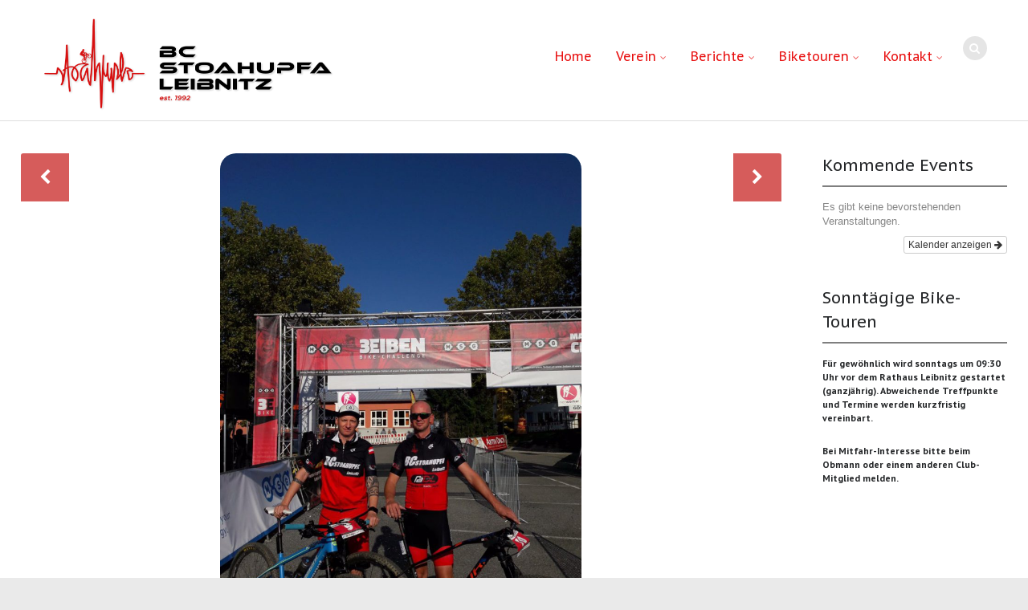

--- FILE ---
content_type: text/html; charset=UTF-8
request_url: https://www.stoahupfa.com/3eiben-bike-challenge-2017/
body_size: 61962
content:
<!DOCTYPE html>
<html lang="de">
<head>
<meta charset="UTF-8">
<meta name="viewport" content="width=device-width">
<title>3Eiben Bike-Challenge 2017 | BC Stoahupfa Leibnitz</title>
<link rel="profile" href="http://gmpg.org/xfn/11">
<link rel="pingback" href="https://www.stoahupfa.com/xmlrpc.php">
<!--[if lt IE 9]><script src="https://www.stoahupfa.com/wp-content/themes/nayma/js/html5shiv.js"></script><![endif]-->
<!--[if lt IE 9]><script src="https://www.stoahupfa.com/wp-content/themes/nayma/js/selectivizr-min.js"></script><![endif]-->


<link rel="shortcut icon" href="https://www.stoahupfa.com/wp-content/uploads/favicon_Stoahupfa_1.png">




<meta name='robots' content='max-image-preview:large' />
<link rel='dns-prefetch' href='//platform-api.sharethis.com' />
<link rel='dns-prefetch' href='//ajax.googleapis.com' />
<link rel='dns-prefetch' href='//maxcdn.bootstrapcdn.com' />
<link rel="alternate" type="application/rss+xml" title="BC Stoahupfa Leibnitz &raquo; Feed" href="https://www.stoahupfa.com/feed/" />
<script consent-skip-blocker="1" data-skip-lazy-load="js-extra" data-cfasync="false">
(function () {
  // Web Font Loader compatibility (https://github.com/typekit/webfontloader)
  var modules = {
    typekit: "https://use.typekit.net",
    google: "https://fonts.googleapis.com/"
  };

  var load = function (config) {
    setTimeout(function () {
      var a = window.consentApi;

      // Only when blocker is active
      if (a) {
        // Iterate all modules and handle in a single `WebFont.load`
        Object.keys(modules).forEach(function (module) {
          var newConfigWithoutOtherModules = JSON.parse(
            JSON.stringify(config)
          );
          Object.keys(modules).forEach(function (toRemove) {
            if (toRemove !== module) {
              delete newConfigWithoutOtherModules[toRemove];
            }
          });

          if (newConfigWithoutOtherModules[module]) {
            a.unblock(modules[module]).then(function () {
              var originalLoad = window.WebFont.load;
              if (originalLoad !== load) {
                originalLoad(newConfigWithoutOtherModules);
              }
            });
          }
        });
      }
    }, 0);
  };

  if (!window.WebFont) {
    window.WebFont = {
      load: load
    };
  }
})();
</script><script consent-skip-blocker="1" data-skip-lazy-load="js-extra" data-cfasync="false">
(function () {
  // Web Font Loader compatibility (https://github.com/typekit/webfontloader)
  var modules = {
    typekit: "https://use.typekit.net",
    google: "https://fonts.googleapis.com/"
  };

  var load = function (config) {
    setTimeout(function () {
      var a = window.consentApi;

      // Only when blocker is active
      if (a) {
        // Iterate all modules and handle in a single `WebFont.load`
        Object.keys(modules).forEach(function (module) {
          var newConfigWithoutOtherModules = JSON.parse(
            JSON.stringify(config)
          );
          Object.keys(modules).forEach(function (toRemove) {
            if (toRemove !== module) {
              delete newConfigWithoutOtherModules[toRemove];
            }
          });

          if (newConfigWithoutOtherModules[module]) {
            a.unblock(modules[module]).then(function () {
              var originalLoad = window.WebFont.load;
              if (originalLoad !== load) {
                originalLoad(newConfigWithoutOtherModules);
              }
            });
          }
        });
      }
    }, 0);
  };

  if (!window.WebFont) {
    window.WebFont = {
      load: load
    };
  }
})();
</script><style>[consent-id]:not(.rcb-content-blocker):not([consent-transaction-complete]):not([consent-visual-use-parent^="children:"]):not([consent-confirm]){opacity:0!important;}
.rcb-content-blocker+.rcb-content-blocker-children-fallback~*{display:none!important;}</style><link rel="preload" href="https://www.stoahupfa.com/wp-content/3b963eb225403d620947e509f36632c5/dist/38123684.js?ver=d0a9e67d7481025d345fb9f698655441" as="script" />
<link rel="preload" href="https://www.stoahupfa.com/wp-content/3b963eb225403d620947e509f36632c5/dist/1624657039.js?ver=fb7388ba27c66f5019d251cfe1d48a46" as="script" />
<link rel="preload" href="https://www.stoahupfa.com/wp-content/plugins/real-cookie-banner-pro/public/lib/animate.css/animate.min.css?ver=4.1.1" as="style" />
<script data-cfasync="false" type="text/javascript" defer src="https://www.stoahupfa.com/wp-content/3b963eb225403d620947e509f36632c5/dist/38123684.js?ver=d0a9e67d7481025d345fb9f698655441" id="real-cookie-banner-pro-vendor-real-cookie-banner-pro-banner-js"></script>
<script type="application/json" data-skip-lazy-load="js-extra" data-skip-moving="true" data-no-defer nitro-exclude data-alt-type="application/ld+json" data-dont-merge data-wpmeteor-nooptimize="true" data-cfasync="false" id="a6fd279c9344373bfedf813172340a4931-js-extra">{"slug":"real-cookie-banner-pro","textDomain":"real-cookie-banner","version":"5.2.9","restUrl":"https:\/\/www.stoahupfa.com\/wp-json\/real-cookie-banner\/v1\/","restNamespace":"real-cookie-banner\/v1","restPathObfuscateOffset":"dc727614ac8d8717","restRoot":"https:\/\/www.stoahupfa.com\/wp-json\/","restQuery":{"_v":"5.2.9","_locale":"user"},"restNonce":"42387d7257","restRecreateNonceEndpoint":"https:\/\/www.stoahupfa.com\/wp-admin\/admin-ajax.php?action=rest-nonce","publicUrl":"https:\/\/www.stoahupfa.com\/wp-content\/plugins\/real-cookie-banner-pro\/public\/","chunkFolder":"dist","chunksLanguageFolder":"https:\/\/www.stoahupfa.com\/wp-content\/languages\/mo-cache\/real-cookie-banner-pro\/","chunks":{"chunk-config-tab-blocker.lite.js":["de_DE-83d48f038e1cf6148175589160cda67e","de_DE-e5c2f3318cd06f18a058318f5795a54b","de_DE-76129424d1eb6744d17357561a128725","de_DE-d3d8ada331df664d13fa407b77bc690b"],"chunk-config-tab-blocker.pro.js":["de_DE-ddf5ae983675e7b6eec2afc2d53654a2","de_DE-487d95eea292aab22c80aa3ae9be41f0","de_DE-ab0e642081d4d0d660276c9cebfe9f5d","de_DE-0f5f6074a855fa677e6086b82145bd50"],"chunk-config-tab-consent.lite.js":["de_DE-3823d7521a3fc2857511061e0d660408"],"chunk-config-tab-consent.pro.js":["de_DE-9cb9ecf8c1e8ce14036b5f3a5e19f098"],"chunk-config-tab-cookies.lite.js":["de_DE-1a51b37d0ef409906245c7ed80d76040","de_DE-e5c2f3318cd06f18a058318f5795a54b","de_DE-76129424d1eb6744d17357561a128725"],"chunk-config-tab-cookies.pro.js":["de_DE-572ee75deed92e7a74abba4b86604687","de_DE-487d95eea292aab22c80aa3ae9be41f0","de_DE-ab0e642081d4d0d660276c9cebfe9f5d"],"chunk-config-tab-dashboard.lite.js":["de_DE-f843c51245ecd2b389746275b3da66b6"],"chunk-config-tab-dashboard.pro.js":["de_DE-ae5ae8f925f0409361cfe395645ac077"],"chunk-config-tab-import.lite.js":["de_DE-66df94240f04843e5a208823e466a850"],"chunk-config-tab-import.pro.js":["de_DE-e5fee6b51986d4ff7a051d6f6a7b076a"],"chunk-config-tab-licensing.lite.js":["de_DE-e01f803e4093b19d6787901b9591b5a6"],"chunk-config-tab-licensing.pro.js":["de_DE-4918ea9704f47c2055904e4104d4ffba"],"chunk-config-tab-scanner.lite.js":["de_DE-b10b39f1099ef599835c729334e38429"],"chunk-config-tab-scanner.pro.js":["de_DE-752a1502ab4f0bebfa2ad50c68ef571f"],"chunk-config-tab-settings.lite.js":["de_DE-37978e0b06b4eb18b16164a2d9c93a2c"],"chunk-config-tab-settings.pro.js":["de_DE-e59d3dcc762e276255c8989fbd1f80e3"],"chunk-config-tab-tcf.lite.js":["de_DE-4f658bdbf0aa370053460bc9e3cd1f69","de_DE-e5c2f3318cd06f18a058318f5795a54b","de_DE-d3d8ada331df664d13fa407b77bc690b"],"chunk-config-tab-tcf.pro.js":["de_DE-e1e83d5b8a28f1f91f63b9de2a8b181a","de_DE-487d95eea292aab22c80aa3ae9be41f0","de_DE-0f5f6074a855fa677e6086b82145bd50"]},"others":{"customizeValuesBanner":"{\"layout\":{\"type\":\"dialog\",\"maxHeightEnabled\":false,\"maxHeight\":740,\"dialogMaxWidth\":510,\"dialogPosition\":\"middleCenter\",\"dialogMargin\":[0,0,0,0],\"bannerPosition\":\"bottom\",\"bannerMaxWidth\":1024,\"dialogBorderRadius\":3,\"borderRadius\":5,\"animationIn\":\"slideInUp\",\"animationInDuration\":500,\"animationInOnlyMobile\":true,\"animationOut\":\"none\",\"animationOutDuration\":500,\"animationOutOnlyMobile\":true,\"overlay\":true,\"overlayBg\":\"#000000\",\"overlayBgAlpha\":38,\"overlayBlur\":2},\"decision\":{\"acceptAll\":\"button\",\"acceptEssentials\":\"button\",\"showCloseIcon\":false,\"acceptIndividual\":\"link\",\"buttonOrder\":\"all,essential,save,individual\",\"showGroups\":false,\"groupsFirstView\":false,\"saveButton\":\"always\"},\"design\":{\"bg\":\"#ffffff\",\"textAlign\":\"center\",\"linkTextDecoration\":\"underline\",\"borderWidth\":0,\"borderColor\":\"#ffffff\",\"fontSize\":13,\"fontColor\":\"#2b2b2b\",\"fontInheritFamily\":true,\"fontFamily\":\"Arial, Helvetica, sans-serif\",\"fontWeight\":\"normal\",\"boxShadowEnabled\":true,\"boxShadowOffsetX\":0,\"boxShadowOffsetY\":5,\"boxShadowBlurRadius\":13,\"boxShadowSpreadRadius\":0,\"boxShadowColor\":\"#000000\",\"boxShadowColorAlpha\":20},\"headerDesign\":{\"inheritBg\":true,\"bg\":\"#f4f4f4\",\"inheritTextAlign\":true,\"textAlign\":\"center\",\"padding\":[17,20,15,20],\"logo\":\"\",\"logoRetina\":\"\",\"logoMaxHeight\":40,\"logoPosition\":\"left\",\"logoMargin\":[5,15,5,15],\"fontSize\":20,\"fontColor\":\"#2b2b2b\",\"fontInheritFamily\":true,\"fontFamily\":\"Arial, Helvetica, sans-serif\",\"fontWeight\":\"normal\",\"borderWidth\":1,\"borderColor\":\"#efefef\"},\"bodyDesign\":{\"padding\":[15,20,10,20],\"descriptionInheritFontSize\":true,\"descriptionFontSize\":13,\"dottedGroupsInheritFontSize\":true,\"dottedGroupsFontSize\":13,\"dottedGroupsBulletColor\":\"#e81010\",\"teachingsInheritTextAlign\":true,\"teachingsTextAlign\":\"center\",\"teachingsSeparatorActive\":true,\"teachingsSeparatorWidth\":50,\"teachingsSeparatorHeight\":1,\"teachingsSeparatorColor\":\"#e81010\",\"teachingsInheritFontSize\":false,\"teachingsFontSize\":12,\"teachingsInheritFontColor\":false,\"teachingsFontColor\":\"#7c7c7c\",\"accordionMargin\":[10,0,5,0],\"accordionPadding\":[5,10,5,10],\"accordionArrowType\":\"outlined\",\"accordionArrowColor\":\"#15779b\",\"accordionBg\":\"#ffffff\",\"accordionActiveBg\":\"#f9f9f9\",\"accordionHoverBg\":\"#efefef\",\"accordionBorderWidth\":1,\"accordionBorderColor\":\"#efefef\",\"accordionTitleFontSize\":12,\"accordionTitleFontColor\":\"#2b2b2b\",\"accordionTitleFontWeight\":\"normal\",\"accordionDescriptionMargin\":[5,0,0,0],\"accordionDescriptionFontSize\":12,\"accordionDescriptionFontColor\":\"#828282\",\"accordionDescriptionFontWeight\":\"normal\",\"acceptAllOneRowLayout\":false,\"acceptAllPadding\":[10,10,10,10],\"acceptAllBg\":\"#e81010\",\"acceptAllTextAlign\":\"center\",\"acceptAllFontSize\":18,\"acceptAllFontColor\":\"#ffffff\",\"acceptAllFontWeight\":\"normal\",\"acceptAllBorderWidth\":0,\"acceptAllBorderColor\":\"#000000\",\"acceptAllHoverBg\":\"#e81010\",\"acceptAllHoverFontColor\":\"#ffffff\",\"acceptAllHoverBorderColor\":\"#000000\",\"acceptEssentialsUseAcceptAll\":true,\"acceptEssentialsButtonType\":\"\",\"acceptEssentialsPadding\":[10,10,10,10],\"acceptEssentialsBg\":\"#efefef\",\"acceptEssentialsTextAlign\":\"center\",\"acceptEssentialsFontSize\":18,\"acceptEssentialsFontColor\":\"#0a0a0a\",\"acceptEssentialsFontWeight\":\"normal\",\"acceptEssentialsBorderWidth\":0,\"acceptEssentialsBorderColor\":\"#000000\",\"acceptEssentialsHoverBg\":\"#e8e8e8\",\"acceptEssentialsHoverFontColor\":\"#000000\",\"acceptEssentialsHoverBorderColor\":\"#000000\",\"acceptIndividualPadding\":[0,5,0,5],\"acceptIndividualBg\":\"#ffffff\",\"acceptIndividualTextAlign\":\"center\",\"acceptIndividualFontSize\":15,\"acceptIndividualFontColor\":\"#e81010\",\"acceptIndividualFontWeight\":\"normal\",\"acceptIndividualBorderWidth\":0,\"acceptIndividualBorderColor\":\"#000000\",\"acceptIndividualHoverBg\":\"#ffffff\",\"acceptIndividualHoverFontColor\":\"#e81010\",\"acceptIndividualHoverBorderColor\":\"#000000\"},\"footerDesign\":{\"poweredByLink\":true,\"inheritBg\":false,\"bg\":\"#fcfcfc\",\"inheritTextAlign\":true,\"textAlign\":\"center\",\"padding\":[10,20,15,20],\"fontSize\":14,\"fontColor\":\"#7c7c7c\",\"fontInheritFamily\":true,\"fontFamily\":\"Arial, Helvetica, sans-serif\",\"fontWeight\":\"normal\",\"hoverFontColor\":\"#2b2b2b\",\"borderWidth\":1,\"borderColor\":\"#efefef\",\"languageSwitcher\":\"flags\"},\"texts\":{\"headline\":\"Privatsph\\u00e4re-Einstellungen\",\"description\":\"Wir verwenden Cookies und \\u00e4hnliche Technologien auf unserer Website und verarbeiten personenbezogene Daten von dir (z.B. IP-Adresse), um z.B. Inhalte und Anzeigen zu personalisieren, Medien von Drittanbietern einzubinden oder Zugriffe auf unsere Website zu analysieren. Die Datenverarbeitung kann auch erst in Folge gesetzter Cookies stattfinden. Wir teilen diese Daten mit Dritten, die wir in den Privatsph\\u00e4re-Einstellungen benennen.<br \\\/><br \\\/>Die Datenverarbeitung kann mit deiner Einwilligung oder auf Basis eines berechtigten Interesses erfolgen, dem du in den Privatsph\\u00e4re-Einstellungen widersprechen kannst. Du hast das Recht, nicht einzuwilligen und deine Einwilligung zu einem sp\\u00e4teren Zeitpunkt zu \\u00e4ndern oder zu widerrufen. Weitere Informationen zur Verwendung deiner Daten findest du in unserer {{privacyPolicy}}Datenschutzerkl\\u00e4rung{{\\\/privacyPolicy}}.\",\"acceptAll\":\"Alle akzeptieren\",\"acceptEssentials\":\"Weiter ohne Einwilligung\",\"acceptIndividual\":\"Privatsph\\u00e4re-Einstellungen individuell festlegen\",\"poweredBy\":\"3\",\"dataProcessingInUnsafeCountries\":\"Einige Services verarbeiten personenbezogene Daten in unsicheren Drittl\\u00e4ndern. Indem du in die Nutzung dieser Services einwilligst, erkl\\u00e4rst du dich auch mit der Verarbeitung deiner Daten in diesen unsicheren Drittl\\u00e4ndern gem\\u00e4\\u00df {{legalBasis}} einverstanden. Dies birgt das Risiko, dass deine Daten von Beh\\u00f6rden zu Kontroll- und \\u00dcberwachungszwecken verarbeitet werden, m\\u00f6glicherweise ohne die M\\u00f6glichkeit eines Rechtsbehelfs.\",\"ageNoticeBanner\":\"Du bist unter {{minAge}} Jahre alt? Dann kannst du nicht in optionale Services einwilligen. Du kannst deine Eltern oder Erziehungsberechtigten bitten, mit dir in diese Services einzuwilligen.\",\"ageNoticeBlocker\":\"Du bist unter {{minAge}} Jahre alt? Leider darfst du in diesen Service nicht selbst einwilligen, um diese Inhalte zu sehen. Bitte deine Eltern oder Erziehungsberechtigten, in den Service mit dir einzuwilligen!\",\"listServicesNotice\":\"Wenn du alle Services akzeptierst, erlaubst du, dass {{services}} geladen werden. Diese sind nach ihrem Zweck in Gruppen {{serviceGroups}} unterteilt (Zugeh\\u00f6rigkeit durch hochgestellte Zahlen gekennzeichnet).\",\"listServicesLegitimateInterestNotice\":\"Au\\u00dferdem werden {{services}} auf der Grundlage eines berechtigten Interesses geladen.\",\"tcfStacksCustomName\":\"Services mit verschiedenen Zwecken au\\u00dferhalb des TCF-Standards\",\"tcfStacksCustomDescription\":\"Services, die Einwilligungen nicht \\u00fcber den TCF-Standard, sondern \\u00fcber andere Technologien teilen. Diese werden nach ihrem Zweck in mehrere Gruppen unterteilt. Einige davon werden aufgrund eines berechtigten Interesses genutzt (z.B. Gefahrenabwehr), andere werden nur mit deiner Einwilligung genutzt. Details zu den einzelnen Gruppen und Zwecken der Services findest du in den individuellen Privatsph\\u00e4re-Einstellungen.\",\"consentForwardingExternalHosts\":\"Deine Einwilligung gilt auch auf {{websites}}.\",\"blockerHeadline\":\"{{name}} aufgrund von Privatsph\\u00e4re-Einstellungen blockiert\",\"blockerLinkShowMissing\":\"Zeige alle Services, in die du noch einwilligen musst\",\"blockerLoadButton\":\"Services akzeptieren und Inhalte laden\",\"blockerAcceptInfo\":\"Wenn du die blockierten Inhalte l\\u00e4dst, werden deine Datenschutzeinstellungen angepasst. Inhalte aus diesem Service werden in Zukunft nicht mehr blockiert.\",\"stickyHistory\":\"Historie der Privatsph\\u00e4re-Einstellungen\",\"stickyRevoke\":\"Einwilligungen widerrufen\",\"stickyRevokeSuccessMessage\":\"Du hast die Einwilligung f\\u00fcr Services mit dessen Cookies und Verarbeitung personenbezogener Daten erfolgreich widerrufen. Die Seite wird jetzt neu geladen!\",\"stickyChange\":\"Privatsph\\u00e4re-Einstellungen \\u00e4ndern\"},\"individualLayout\":{\"inheritDialogMaxWidth\":false,\"dialogMaxWidth\":970,\"inheritBannerMaxWidth\":true,\"bannerMaxWidth\":1980,\"descriptionTextAlign\":\"left\"},\"group\":{\"checkboxBg\":\"#f0f0f0\",\"checkboxBorderWidth\":1,\"checkboxBorderColor\":\"#d2d2d2\",\"checkboxActiveColor\":\"#ffffff\",\"checkboxActiveBg\":\"#e81010\",\"checkboxActiveBorderColor\":\"#e81010\",\"groupInheritBg\":true,\"groupBg\":\"#f4f4f4\",\"groupPadding\":[15,15,15,15],\"groupSpacing\":10,\"groupBorderRadius\":5,\"groupBorderWidth\":1,\"groupBorderColor\":\"#f4f4f4\",\"headlineFontSize\":16,\"headlineFontWeight\":\"normal\",\"headlineFontColor\":\"#2b2b2b\",\"descriptionFontSize\":14,\"descriptionFontColor\":\"#7c7c7c\",\"linkColor\":\"#7c7c7c\",\"linkHoverColor\":\"#2b2b2b\",\"detailsHideLessRelevant\":true},\"saveButton\":{\"useAcceptAll\":true,\"type\":\"button\",\"padding\":[10,10,10,10],\"bg\":\"#efefef\",\"textAlign\":\"center\",\"fontSize\":18,\"fontColor\":\"#0a0a0a\",\"fontWeight\":\"normal\",\"borderWidth\":0,\"borderColor\":\"#000000\",\"hoverBg\":\"#e8e8e8\",\"hoverFontColor\":\"#000000\",\"hoverBorderColor\":\"#000000\"},\"individualTexts\":{\"headline\":\"Individuelle Privatsph\\u00e4re-Einstellungen\",\"description\":\"Wir verwenden Cookies und \\u00e4hnliche Technologien auf unserer Website und verarbeiten personenbezogene Daten von dir (z.B. IP-Adresse), um z.B. Inhalte und Anzeigen zu personalisieren, Medien von Drittanbietern einzubinden oder Zugriffe auf unsere Website zu analysieren. Die Datenverarbeitung kann auch erst in Folge gesetzter Cookies stattfinden. Wir teilen diese Daten mit Dritten, die wir in den Privatsph\\u00e4re-Einstellungen benennen.<br \\\/><br \\\/>Die Datenverarbeitung kann mit deiner Einwilligung oder auf Basis eines berechtigten Interesses erfolgen, dem du in den Privatsph\\u00e4re-Einstellungen widersprechen kannst. Du hast das Recht, nicht einzuwilligen und deine Einwilligung zu einem sp\\u00e4teren Zeitpunkt zu \\u00e4ndern oder zu widerrufen. Weitere Informationen zur Verwendung deiner Daten findest du in unserer {{privacyPolicy}}Datenschutzerkl\\u00e4rung{{\\\/privacyPolicy}}.<br \\\/><br \\\/>Im Folgenden findest du eine \\u00dcbersicht \\u00fcber alle Services, die von dieser Website genutzt werden. Du kannst dir detaillierte Informationen zu jedem Service ansehen und ihm einzeln zustimmen oder von deinem Widerspruchsrecht Gebrauch machen.\",\"save\":\"Individuelle Auswahlen speichern\",\"showMore\":\"Service-Informationen anzeigen\",\"hideMore\":\"Service-Informationen ausblenden\",\"postamble\":\"\"},\"mobile\":{\"enabled\":true,\"maxHeight\":400,\"hideHeader\":false,\"alignment\":\"bottom\",\"scalePercent\":90,\"scalePercentVertical\":-50},\"sticky\":{\"enabled\":false,\"animationsEnabled\":true,\"alignment\":\"left\",\"bubbleBorderRadius\":50,\"icon\":\"fingerprint\",\"iconCustom\":\"\",\"iconCustomRetina\":\"\",\"iconSize\":30,\"iconColor\":\"#ffffff\",\"bubbleMargin\":[10,20,20,20],\"bubblePadding\":15,\"bubbleBg\":\"#15779b\",\"bubbleBorderWidth\":0,\"bubbleBorderColor\":\"#10556f\",\"boxShadowEnabled\":true,\"boxShadowOffsetX\":0,\"boxShadowOffsetY\":2,\"boxShadowBlurRadius\":5,\"boxShadowSpreadRadius\":1,\"boxShadowColor\":\"#105b77\",\"boxShadowColorAlpha\":40,\"bubbleHoverBg\":\"#ffffff\",\"bubbleHoverBorderColor\":\"#000000\",\"hoverIconColor\":\"#000000\",\"hoverIconCustom\":\"\",\"hoverIconCustomRetina\":\"\",\"menuFontSize\":16,\"menuBorderRadius\":5,\"menuItemSpacing\":10,\"menuItemPadding\":[5,10,5,10]},\"customCss\":{\"css\":\"\",\"antiAdBlocker\":\"y\"}}","isPro":true,"showProHints":false,"proUrl":"https:\/\/devowl.io\/de\/go\/real-cookie-banner?source=rcb-lite","showLiteNotice":false,"frontend":{"groups":"[{\"id\":67,\"name\":\"Essenziell\",\"slug\":\"essenziell\",\"description\":\"Essenzielle Services sind f\\u00fcr die grundlegende Funktionalit\\u00e4t der Website erforderlich. Sie enthalten nur technisch notwendige Services. Diesen Services kann nicht widersprochen werden.\",\"isEssential\":true,\"isDefault\":true,\"items\":[{\"id\":17763,\"name\":\"Real Cookie Banner\",\"purpose\":\"Real Cookie Banner bittet Website-Besucher um die Einwilligung zum Setzen von Cookies und zur Verarbeitung personenbezogener Daten. Dazu wird jedem Website-Besucher eine UUID (pseudonyme Identifikation des Nutzers) zugewiesen, die bis zum Ablauf des Cookies zur Speicherung der Einwilligung g\\u00fcltig ist. Cookies werden dazu verwendet, um zu testen, ob Cookies gesetzt werden k\\u00f6nnen, um Referenz auf die dokumentierte Einwilligung zu speichern, um zu speichern, in welche Services aus welchen Service-Gruppen der Besucher eingewilligt hat, und, falls Einwilligung nach dem Transparency &amp; Consent Framework (TCF) eingeholt werden, um die Einwilligungen in TCF Partner, Zwecke, besondere Zwecke, Funktionen und besondere Funktionen zu speichern. Im Rahmen der Darlegungspflicht nach DSGVO wird die erhobene Einwilligung vollumf\\u00e4nglich dokumentiert. Dazu z\\u00e4hlt neben den Services und Service-Gruppen, in welche der Besucher eingewilligt hat, und falls Einwilligung nach dem TCF Standard eingeholt werden, in welche TCF Partner, Zwecke und Funktionen der Besucher eingewilligt hat, alle Einstellungen des Cookie Banners zum Zeitpunkt der Einwilligung als auch die technischen Umst\\u00e4nde (z.B. Gr\\u00f6\\u00dfe des Sichtbereichs bei der Einwilligung) und die Nutzerinteraktionen (z.B. Klick auf Buttons), die zur Einwilligung gef\\u00fchrt haben. Die Einwilligung wird pro Sprache einmal erhoben.\",\"providerContact\":{\"phone\":\"\",\"email\":\"\",\"link\":\"\"},\"isProviderCurrentWebsite\":true,\"provider\":\"Stoahupfa\",\"uniqueName\":\"real-cookie-banner\",\"isEmbeddingOnlyExternalResources\":false,\"legalBasis\":\"legal-requirement\",\"dataProcessingInCountries\":[],\"dataProcessingInCountriesSpecialTreatments\":[],\"technicalDefinitions\":[{\"type\":\"http\",\"name\":\"real_cookie_banner*\",\"host\":\".stoahupfa.com\",\"duration\":365,\"durationUnit\":\"d\",\"isSessionDuration\":false,\"purpose\":\"Eindeutiger Identifikator f\\u00fcr die Einwilligung, aber nicht f\\u00fcr den Website-Besucher. Revisionshash f\\u00fcr die Einstellungen des Cookie-Banners (Texte, Farben, Funktionen, Servicegruppen, Dienste, Content Blocker usw.). IDs f\\u00fcr eingewilligte Services und Service-Gruppen.\"},{\"type\":\"http\",\"name\":\"real_cookie_banner*-tcf\",\"host\":\".stoahupfa.com\",\"duration\":365,\"durationUnit\":\"d\",\"isSessionDuration\":false,\"purpose\":\"Im Rahmen von TCF gesammelte Einwilligungen, die im TC-String-Format gespeichert werden, einschlie\\u00dflich TCF-Vendoren, -Zwecke, -Sonderzwecke, -Funktionen und -Sonderfunktionen.\"},{\"type\":\"http\",\"name\":\"real_cookie_banner*-gcm\",\"host\":\".stoahupfa.com\",\"duration\":365,\"durationUnit\":\"d\",\"isSessionDuration\":false,\"purpose\":\"Die im Google Consent Mode gesammelten Einwilligungen in die verschiedenen Einwilligungstypen (Zwecke) werden f\\u00fcr alle mit dem Google Consent Mode kompatiblen Services gespeichert.\"},{\"type\":\"http\",\"name\":\"real_cookie_banner-test\",\"host\":\".stoahupfa.com\",\"duration\":365,\"durationUnit\":\"d\",\"isSessionDuration\":false,\"purpose\":\"Cookie, der gesetzt wurde, um die Funktionalit\\u00e4t von HTTP-Cookies zu testen. Wird sofort nach dem Test gel\\u00f6scht.\"},{\"type\":\"local\",\"name\":\"real_cookie_banner*\",\"host\":\"https:\\\/\\\/www.stoahupfa.com\",\"duration\":1,\"durationUnit\":\"d\",\"isSessionDuration\":false,\"purpose\":\"Eindeutiger Identifikator f\\u00fcr die Einwilligung, aber nicht f\\u00fcr den Website-Besucher. Revisionshash f\\u00fcr die Einstellungen des Cookie-Banners (Texte, Farben, Funktionen, Service-Gruppen, Services, Content Blocker usw.). IDs f\\u00fcr eingewilligte Services und Service-Gruppen. Wird nur solange gespeichert, bis die Einwilligung auf dem Website-Server dokumentiert ist.\"},{\"type\":\"local\",\"name\":\"real_cookie_banner*-tcf\",\"host\":\"https:\\\/\\\/www.stoahupfa.com\",\"duration\":1,\"durationUnit\":\"d\",\"isSessionDuration\":false,\"purpose\":\"Im Rahmen von TCF gesammelte Einwilligungen werden im TC-String-Format gespeichert, einschlie\\u00dflich TCF Vendoren, Zwecke, besondere Zwecke, Funktionen und besondere Funktionen. Wird nur solange gespeichert, bis die Einwilligung auf dem Website-Server dokumentiert ist.\"},{\"type\":\"local\",\"name\":\"real_cookie_banner*-gcm\",\"host\":\"https:\\\/\\\/www.stoahupfa.com\",\"duration\":1,\"durationUnit\":\"d\",\"isSessionDuration\":false,\"purpose\":\"Im Rahmen des Google Consent Mode erfasste Einwilligungen werden f\\u00fcr alle mit dem Google Consent Mode kompatiblen Services in Einwilligungstypen (Zwecke) gespeichert. Wird nur solange gespeichert, bis die Einwilligung auf dem Website-Server dokumentiert ist.\"},{\"type\":\"local\",\"name\":\"real_cookie_banner-consent-queue*\",\"host\":\"https:\\\/\\\/www.stoahupfa.com\",\"duration\":1,\"durationUnit\":\"d\",\"isSessionDuration\":false,\"purpose\":\"Lokale Zwischenspeicherung (Caching) der Auswahl im Cookie-Banner, bis der Server die Einwilligung dokumentiert; Dokumentation periodisch oder bei Seitenwechseln versucht, wenn der Server nicht verf\\u00fcgbar oder \\u00fcberlastet ist.\"}],\"codeDynamics\":[],\"providerPrivacyPolicyUrl\":\"https:\\\/\\\/www.stoahupfa.com\\\/?page_id=14352\",\"providerLegalNoticeUrl\":\"\",\"tagManagerOptInEventName\":\"\",\"tagManagerOptOutEventName\":\"\",\"googleConsentModeConsentTypes\":[],\"executePriority\":10,\"codeOptIn\":\"\",\"executeCodeOptInWhenNoTagManagerConsentIsGiven\":false,\"codeOptOut\":\"\",\"executeCodeOptOutWhenNoTagManagerConsentIsGiven\":false,\"deleteTechnicalDefinitionsAfterOptOut\":false,\"codeOnPageLoad\":\"\",\"presetId\":\"real-cookie-banner\"}]},{\"id\":68,\"name\":\"Funktional\",\"slug\":\"funktional\",\"description\":\"Funktionale Services sind notwendig, um \\u00fcber die wesentliche Funktionalit\\u00e4t der Website hinausgehende Features wie h\\u00fcbschere Schriftarten, Videowiedergabe oder interaktive Web 2.0-Features bereitzustellen. Inhalte von z.B. Video- und Social Media-Plattformen sind standardm\\u00e4\\u00dfig gesperrt und k\\u00f6nnen zugestimmt werden. Wenn dem Service zugestimmt wird, werden diese Inhalte automatisch ohne weitere manuelle Einwilligung geladen.\",\"isEssential\":false,\"isDefault\":true,\"items\":[{\"id\":66351,\"name\":\"Adobe Fonts\",\"purpose\":\"Adobe Fonts erm\\u00f6glicht die Integration von Schriftarten in Websites, um die Website zu verbessern, ohne dass die Schriftarten auf dem Ger\\u00e4t des Nutzers installiert werden m\\u00fcssen. Dies erfordert die Verarbeitung der IP-Adresse und der Metadaten des Nutzers. Auf dem Client des Nutzers werden keine Cookies oder Cookie-\\u00e4hnliche Technologien gesetzt. Diese Daten k\\u00f6nnen verwendet werden, um besuchte Websites zu sammeln und sie k\\u00f6nnen verwendet werden, um die Services von Adobe Fonts zu verbessern. Adobe Fonts kann deine personenbezogenen Daten an andere Datenverarbeiter weitergeben, sowie an Anbieter von Kundendienstleistungen, Anbieter von Analysetechnologien, einschlie\\u00dflich Partner f\\u00fcr die Wiedergabe von Sitzungen, Zahlungsabwicklungsdienste, Betrugs\\u00fcberwachung und -pr\\u00e4vention, Aufdeckung und Verhinderung betr\\u00fcgerischer oder illegaler Aktivit\\u00e4ten oder des Missbrauchs von Services und Software sowie andere Marketingplattformen und Dienstleister.\",\"providerContact\":{\"phone\":\"\",\"email\":\"DPO@adobe.com\",\"link\":\"https:\\\/\\\/helpx.adobe.com\\\/de\\\/support.html\"},\"isProviderCurrentWebsite\":false,\"provider\":\"Adobe Systems Software Ireland Limited, 4-6 Riverwalk, Citywest Business Park, Dublin 24, Irland\",\"uniqueName\":\"adobe-fonts-typekit\",\"isEmbeddingOnlyExternalResources\":true,\"legalBasis\":\"consent\",\"dataProcessingInCountries\":[\"US\",\"IE\",\"IN\"],\"dataProcessingInCountriesSpecialTreatments\":[\"standard-contractual-clauses\",\"provider-is-self-certified-trans-atlantic-data-privacy-framework\"],\"technicalDefinitions\":[],\"codeDynamics\":[],\"providerPrivacyPolicyUrl\":\"https:\\\/\\\/www.adobe.com\\\/de\\\/privacy\\\/policies\\\/adobe-fonts.html\",\"providerLegalNoticeUrl\":\"https:\\\/\\\/www.adobe.com\\\/de\\\/about-adobe\\\/impressum.html\",\"tagManagerOptInEventName\":\"\",\"tagManagerOptOutEventName\":\"\",\"googleConsentModeConsentTypes\":[],\"executePriority\":10,\"codeOptIn\":\"\",\"executeCodeOptInWhenNoTagManagerConsentIsGiven\":false,\"codeOptOut\":\"\",\"executeCodeOptOutWhenNoTagManagerConsentIsGiven\":false,\"deleteTechnicalDefinitionsAfterOptOut\":false,\"codeOnPageLoad\":\"base64-encoded:[base64]\",\"presetId\":\"adobe-fonts-typekit\"},{\"id\":18266,\"name\":\"Komoot\",\"purpose\":\"Komoot zeigt Karten mit eingezeichneten Touren und Bilder von diesen Touren an. Cookies werden eingesetzt, um den Besucher wiederzuerkennen, Einstellungen wie die Farben der Karte zu speichern und um zum Speichern, welche Touren der Besucher von welcher Website aus aufgerufen hat.\",\"providerContact\":{\"phone\":\"\",\"email\":\"feedback@komoot.de\",\"link\":\"\"},\"isProviderCurrentWebsite\":false,\"provider\":\"komoot GmbH, Friedrich-Wilhelm-Boelcke-Stra\\u00dfe 2, 14473 Potsdam, Deutschland\",\"uniqueName\":\"komoot\",\"isEmbeddingOnlyExternalResources\":false,\"legalBasis\":\"consent\",\"dataProcessingInCountries\":[\"DE\"],\"dataProcessingInCountriesSpecialTreatments\":[],\"technicalDefinitions\":[{\"type\":\"http\",\"name\":\"JSESSIONID\",\"host\":\".nr-data.net\",\"duration\":0,\"durationUnit\":\"y\",\"isSessionDuration\":true,\"purpose\":\"\"},{\"type\":\"local\",\"name\":\"kmt_config_web\",\"host\":\"www.komoot.de\",\"duration\":0,\"durationUnit\":\"y\",\"isSessionDuration\":false,\"purpose\":\"\"},{\"type\":\"local\",\"name\":\"theme-ui-color-mode\",\"host\":\"www.komoot.de\",\"duration\":0,\"durationUnit\":\"y\",\"isSessionDuration\":false,\"purpose\":\"\"},{\"type\":\"local\",\"name\":\"ka_campain_attribution\",\"host\":\"www.komoot.de\",\"duration\":0,\"durationUnit\":\"y\",\"isSessionDuration\":false,\"purpose\":\"\"},{\"type\":\"session\",\"name\":\"SCREEN_VISITED\",\"host\":\"www.komoot.de\",\"duration\":0,\"durationUnit\":\"y\",\"isSessionDuration\":false,\"purpose\":\"\"}],\"codeDynamics\":[],\"providerPrivacyPolicyUrl\":\"https:\\\/\\\/www.komoot.de\\\/privacy\",\"providerLegalNoticeUrl\":\"https:\\\/\\\/www.komoot.de\\\/imprint\",\"tagManagerOptInEventName\":\"\",\"tagManagerOptOutEventName\":\"\",\"googleConsentModeConsentTypes\":[],\"executePriority\":10,\"codeOptIn\":\"\",\"executeCodeOptInWhenNoTagManagerConsentIsGiven\":false,\"codeOptOut\":\"\",\"executeCodeOptOutWhenNoTagManagerConsentIsGiven\":false,\"deleteTechnicalDefinitionsAfterOptOut\":false,\"codeOnPageLoad\":\"\",\"presetId\":\"komoot\"},{\"id\":17795,\"name\":\"YouTube\",\"purpose\":\"YouTube erm\\u00f6glicht das Einbetten von Inhalten auf Websites, die auf youtube.com ver\\u00f6ffentlicht werden, um die Website mit Videos zu verbessern. Dies erfordert die Verarbeitung der IP-Adresse und der Metadaten des Nutzers. Cookies oder Cookie-\\u00e4hnliche Technologien k\\u00f6nnen gespeichert und ausgelesen werden. Diese k\\u00f6nnen personenbezogene Daten und technische Daten wie Nutzer-IDs, Einwilligungen, Einstellungen des Videoplayers, verbundene Ger\\u00e4te, Interaktionen mit dem Service, Push-Benachrichtigungen und dem genutzten Konto enthalten. Diese Daten k\\u00f6nnen verwendet werden, um besuchte Websites zu erfassen, detaillierte Statistiken \\u00fcber das Nutzerverhalten zu erstellen und um die Dienste von Google zu verbessern. Sie k\\u00f6nnen auch zur Profilerstellung verwendet werden, z. B. um dir personalisierte Dienste anzubieten, wie Werbung auf der Grundlage deiner Interessen oder Empfehlungen. Diese Daten k\\u00f6nnen von Google mit den Daten der auf den Websites von Google (z. B. youtube.com und google.com) eingeloggten Nutzer verkn\\u00fcpft werden. Google stellt personenbezogene Daten seinen verbundenen Unternehmen, anderen vertrauensw\\u00fcrdigen Unternehmen oder Personen zur Verf\\u00fcgung, die diese Daten auf der Grundlage der Anweisungen von Google und in \\u00dcbereinstimmung mit den Datenschutzbestimmungen von Google verarbeiten k\\u00f6nnen.\",\"providerContact\":{\"phone\":\"+1 650 253 0000\",\"email\":\"dpo-google@google.com\",\"link\":\"https:\\\/\\\/support.google.com\\\/\"},\"isProviderCurrentWebsite\":false,\"provider\":\"Google Ireland Limited, Gordon House, Barrow Street, Dublin 4, Irland\",\"uniqueName\":\"youtube\",\"isEmbeddingOnlyExternalResources\":false,\"legalBasis\":\"consent\",\"dataProcessingInCountries\":[\"US\",\"IE\",\"CL\",\"NL\",\"BE\",\"FI\",\"DK\",\"TW\",\"JP\",\"SG\",\"BR\",\"GB\",\"FR\",\"DE\",\"PL\",\"ES\",\"IT\",\"CH\",\"IL\",\"KR\",\"IN\",\"HK\",\"AU\",\"QA\"],\"dataProcessingInCountriesSpecialTreatments\":[\"provider-is-self-certified-trans-atlantic-data-privacy-framework\"],\"technicalDefinitions\":[{\"type\":\"http\",\"name\":\"SIDCC\",\"host\":\".youtube.com\",\"duration\":1,\"durationUnit\":\"y\",\"isSessionDuration\":false,\"purpose\":\"\"},{\"type\":\"http\",\"name\":\"__Secure-3PAPISID\",\"host\":\".youtube.com\",\"duration\":13,\"durationUnit\":\"mo\",\"isSessionDuration\":false,\"purpose\":\"\"},{\"type\":\"http\",\"name\":\"__Secure-APISID\",\"host\":\".youtube.com\",\"duration\":1,\"durationUnit\":\"mo\",\"isSessionDuration\":false,\"purpose\":\"\"},{\"type\":\"http\",\"name\":\"__Secure-SSID\",\"host\":\".youtube.com\",\"duration\":1,\"durationUnit\":\"mo\",\"isSessionDuration\":false,\"purpose\":\"\"},{\"type\":\"http\",\"name\":\"__Secure-HSID\",\"host\":\".youtube.com\",\"duration\":1,\"durationUnit\":\"mo\",\"isSessionDuration\":false,\"purpose\":\"\"},{\"type\":\"http\",\"name\":\"APISID\",\"host\":\".youtube.com\",\"duration\":13,\"durationUnit\":\"mo\",\"isSessionDuration\":false,\"purpose\":\"\"},{\"type\":\"http\",\"name\":\"__Secure-3PSID\",\"host\":\".youtube.com\",\"duration\":13,\"durationUnit\":\"mo\",\"isSessionDuration\":false,\"purpose\":\"\"},{\"type\":\"http\",\"name\":\"SAPISID\",\"host\":\".youtube.com\",\"duration\":13,\"durationUnit\":\"mo\",\"isSessionDuration\":false,\"purpose\":\"\"},{\"type\":\"http\",\"name\":\"HSID\",\"host\":\".youtube.com\",\"duration\":13,\"durationUnit\":\"mo\",\"isSessionDuration\":false,\"purpose\":\"\"},{\"type\":\"http\",\"name\":\"SSID\",\"host\":\".youtube.com\",\"duration\":13,\"durationUnit\":\"mo\",\"isSessionDuration\":false,\"purpose\":\"\"},{\"type\":\"http\",\"name\":\"SID\",\"host\":\".youtube.com\",\"duration\":13,\"durationUnit\":\"mo\",\"isSessionDuration\":false,\"purpose\":\"\"},{\"type\":\"http\",\"name\":\"1P_JAR\",\"host\":\".youtube.com\",\"duration\":1,\"durationUnit\":\"mo\",\"isSessionDuration\":false,\"purpose\":\"\"},{\"type\":\"http\",\"name\":\"SEARCH_SAMESITE\",\"host\":\".youtube.com\",\"duration\":6,\"durationUnit\":\"mo\",\"isSessionDuration\":false,\"purpose\":\"\"},{\"type\":\"http\",\"name\":\"CONSENT\",\"host\":\".youtube.com\",\"duration\":9,\"durationUnit\":\"mo\",\"isSessionDuration\":false,\"purpose\":\"\"},{\"type\":\"http\",\"name\":\"YSC\",\"host\":\".youtube.com\",\"duration\":0,\"durationUnit\":\"y\",\"isSessionDuration\":true,\"purpose\":\"\"},{\"type\":\"http\",\"name\":\"LOGIN_INFO\",\"host\":\".youtube.com\",\"duration\":13,\"durationUnit\":\"mo\",\"isSessionDuration\":false,\"purpose\":\"\"},{\"type\":\"http\",\"name\":\"VISITOR_INFO1_LIVE\",\"host\":\".youtube.com\",\"duration\":6,\"durationUnit\":\"mo\",\"isSessionDuration\":false,\"purpose\":\"\"},{\"type\":\"http\",\"name\":\"OTZ\",\"host\":\"www.google.com\",\"duration\":1,\"durationUnit\":\"d\",\"isSessionDuration\":false,\"purpose\":\"\"},{\"type\":\"http\",\"name\":\"IDE\",\"host\":\".doubleclick.net\",\"duration\":9,\"durationUnit\":\"mo\",\"isSessionDuration\":false,\"purpose\":\"\"},{\"type\":\"http\",\"name\":\"SOCS\",\"host\":\".youtube.com\",\"duration\":9,\"durationUnit\":\"mo\",\"isSessionDuration\":false,\"purpose\":\"\"},{\"type\":\"http\",\"name\":\"SOCS\",\"host\":\".google.com\",\"duration\":9,\"durationUnit\":\"mo\",\"isSessionDuration\":false,\"purpose\":\"\"},{\"type\":\"local\",\"name\":\"yt-remote-device-id\",\"host\":\"https:\\\/\\\/www.youtube.com\",\"duration\":1,\"durationUnit\":\"y\",\"isSessionDuration\":false,\"purpose\":\"\"},{\"type\":\"local\",\"name\":\"yt-player-headers-readable\",\"host\":\"https:\\\/\\\/www.youtube.com\",\"duration\":1,\"durationUnit\":\"y\",\"isSessionDuration\":false,\"purpose\":\"\"},{\"type\":\"local\",\"name\":\"ytidb::LAST_RESULT_ENTRY_KEY\",\"host\":\"https:\\\/\\\/www.youtube.com\",\"duration\":1,\"durationUnit\":\"y\",\"isSessionDuration\":false,\"purpose\":\"\"},{\"type\":\"local\",\"name\":\"yt-fullerscreen-edu-button-shown-count\",\"host\":\"https:\\\/\\\/www.youtube.com\",\"duration\":1,\"durationUnit\":\"y\",\"isSessionDuration\":false,\"purpose\":\"\"},{\"type\":\"local\",\"name\":\"yt-remote-connected-devices\",\"host\":\"https:\\\/\\\/www.youtube.com\",\"duration\":1,\"durationUnit\":\"y\",\"isSessionDuration\":false,\"purpose\":\"\"},{\"type\":\"local\",\"name\":\"yt-player-bandwidth\",\"host\":\"https:\\\/\\\/www.youtube.com\",\"duration\":1,\"durationUnit\":\"y\",\"isSessionDuration\":false,\"purpose\":\"\"},{\"type\":\"indexedDb\",\"name\":\"LogsDatabaseV2:*||\",\"host\":\"https:\\\/\\\/www.youtube.com\",\"duration\":1,\"durationUnit\":\"y\",\"isSessionDuration\":false,\"purpose\":\"\"},{\"type\":\"indexedDb\",\"name\":\"ServiceWorkerLogsDatabase\",\"host\":\"https:\\\/\\\/www.youtube.com\",\"duration\":1,\"durationUnit\":\"y\",\"isSessionDuration\":false,\"purpose\":\"\"},{\"type\":\"indexedDb\",\"name\":\"YtldbMeta\",\"host\":\"https:\\\/\\\/www.youtube.com\",\"duration\":1,\"durationUnit\":\"y\",\"isSessionDuration\":false,\"purpose\":\"\"},{\"type\":\"http\",\"name\":\"__Secure-YEC\",\"host\":\".youtube.com\",\"duration\":1,\"durationUnit\":\"y\",\"isSessionDuration\":false,\"purpose\":\"\"},{\"type\":\"http\",\"name\":\"test_cookie\",\"host\":\".doubleclick.net\",\"duration\":1,\"durationUnit\":\"d\",\"isSessionDuration\":false,\"purpose\":\"\"},{\"type\":\"local\",\"name\":\"yt-player-quality\",\"host\":\"https:\\\/\\\/www.youtube.com\",\"duration\":1,\"durationUnit\":\"y\",\"isSessionDuration\":false,\"purpose\":\"\"},{\"type\":\"local\",\"name\":\"yt-player-performance-cap\",\"host\":\"https:\\\/\\\/www.youtube.com\",\"duration\":1,\"durationUnit\":\"y\",\"isSessionDuration\":false,\"purpose\":\"\"},{\"type\":\"local\",\"name\":\"yt-player-volume\",\"host\":\"https:\\\/\\\/www.youtube.com\",\"duration\":1,\"durationUnit\":\"y\",\"isSessionDuration\":false,\"purpose\":\"\"},{\"type\":\"indexedDb\",\"name\":\"PersistentEntityStoreDb:*||\",\"host\":\"https:\\\/\\\/www.youtube.com\",\"duration\":1,\"durationUnit\":\"y\",\"isSessionDuration\":false,\"purpose\":\"\"},{\"type\":\"indexedDb\",\"name\":\"yt-idb-pref-storage:*||\",\"host\":\"https:\\\/\\\/www.youtube.com\",\"duration\":1,\"durationUnit\":\"y\",\"isSessionDuration\":false,\"purpose\":\"\"},{\"type\":\"local\",\"name\":\"yt.innertube::nextId\",\"host\":\"https:\\\/\\\/www.youtube.com\",\"duration\":1,\"durationUnit\":\"y\",\"isSessionDuration\":false,\"purpose\":\"\"},{\"type\":\"local\",\"name\":\"yt.innertube::requests\",\"host\":\"https:\\\/\\\/www.youtube.com\",\"duration\":1,\"durationUnit\":\"y\",\"isSessionDuration\":false,\"purpose\":\"\"},{\"type\":\"local\",\"name\":\"yt-html5-player-modules::subtitlesModuleData::module-enabled\",\"host\":\"https:\\\/\\\/www.youtube.com\",\"duration\":1,\"durationUnit\":\"y\",\"isSessionDuration\":false,\"purpose\":\"\"},{\"type\":\"session\",\"name\":\"yt-remote-session-app\",\"host\":\"https:\\\/\\\/www.youtube.com\",\"duration\":1,\"durationUnit\":\"y\",\"isSessionDuration\":false,\"purpose\":\"\"},{\"type\":\"session\",\"name\":\"yt-remote-cast-installed\",\"host\":\"https:\\\/\\\/www.youtube.com\",\"duration\":1,\"durationUnit\":\"y\",\"isSessionDuration\":false,\"purpose\":\"\"},{\"type\":\"session\",\"name\":\"yt-player-volume\",\"host\":\"https:\\\/\\\/www.youtube.com\",\"duration\":1,\"durationUnit\":\"y\",\"isSessionDuration\":false,\"purpose\":\"\"},{\"type\":\"session\",\"name\":\"yt-remote-session-name\",\"host\":\"https:\\\/\\\/www.youtube.com\",\"duration\":1,\"durationUnit\":\"y\",\"isSessionDuration\":false,\"purpose\":\"\"},{\"type\":\"session\",\"name\":\"yt-remote-cast-available\",\"host\":\"https:\\\/\\\/www.youtube.com\",\"duration\":1,\"durationUnit\":\"y\",\"isSessionDuration\":false,\"purpose\":\"\"},{\"type\":\"session\",\"name\":\"yt-remote-fast-check-period\",\"host\":\"https:\\\/\\\/www.youtube.com\",\"duration\":1,\"durationUnit\":\"y\",\"isSessionDuration\":false,\"purpose\":\"\"},{\"type\":\"local\",\"name\":\"*||::yt-player::yt-player-lv\",\"host\":\"https:\\\/\\\/www.youtube.com\",\"duration\":1,\"durationUnit\":\"y\",\"isSessionDuration\":false,\"purpose\":\"\"},{\"type\":\"indexedDb\",\"name\":\"swpushnotificationsdb\",\"host\":\"https:\\\/\\\/www.youtube.com\",\"duration\":1,\"durationUnit\":\"y\",\"isSessionDuration\":false,\"purpose\":\"\"},{\"type\":\"indexedDb\",\"name\":\"yt-player-local-media:*||\",\"host\":\"https:\\\/\\\/www.youtube.com\",\"duration\":1,\"durationUnit\":\"y\",\"isSessionDuration\":false,\"purpose\":\"\"},{\"type\":\"indexedDb\",\"name\":\"yt-it-response-store:*||\",\"host\":\"https:\\\/\\\/www.youtube.com\",\"duration\":1,\"durationUnit\":\"y\",\"isSessionDuration\":false,\"purpose\":\"\"},{\"type\":\"http\",\"name\":\"__HOST-GAPS\",\"host\":\"accounts.google.com\",\"duration\":13,\"durationUnit\":\"mo\",\"isSessionDuration\":false,\"purpose\":\"\"},{\"type\":\"http\",\"name\":\"OTZ\",\"host\":\"accounts.google.com\",\"duration\":1,\"durationUnit\":\"d\",\"isSessionDuration\":false,\"purpose\":\"\"},{\"type\":\"http\",\"name\":\"__Secure-1PSIDCC\",\"host\":\".google.com\",\"duration\":1,\"durationUnit\":\"y\",\"isSessionDuration\":false,\"purpose\":\"\"},{\"type\":\"http\",\"name\":\"__Secure-1PAPISID\",\"host\":\".google.com\",\"duration\":1,\"durationUnit\":\"y\",\"isSessionDuration\":false,\"purpose\":\"\"},{\"type\":\"http\",\"name\":\"__Secure-3PSIDCC\",\"host\":\".youtube.com\",\"duration\":1,\"durationUnit\":\"y\",\"isSessionDuration\":false,\"purpose\":\"\"},{\"type\":\"http\",\"name\":\"__Secure-1PAPISID\",\"host\":\".youtube.com\",\"duration\":13,\"durationUnit\":\"mo\",\"isSessionDuration\":false,\"purpose\":\"\"},{\"type\":\"http\",\"name\":\"__Secure-1PSID\",\"host\":\".youtube.com\",\"duration\":13,\"durationUnit\":\"mo\",\"isSessionDuration\":false,\"purpose\":\"\"},{\"type\":\"http\",\"name\":\"__Secure-3PSIDCC\",\"host\":\".google.com\",\"duration\":1,\"durationUnit\":\"y\",\"isSessionDuration\":false,\"purpose\":\"\"},{\"type\":\"http\",\"name\":\"__Secure-ENID\",\"host\":\".google.com\",\"duration\":1,\"durationUnit\":\"y\",\"isSessionDuration\":false,\"purpose\":\"\"},{\"type\":\"http\",\"name\":\"AEC\",\"host\":\".google.com\",\"duration\":6,\"durationUnit\":\"mo\",\"isSessionDuration\":false,\"purpose\":\"\"},{\"type\":\"http\",\"name\":\"__Secure-1PSID\",\"host\":\".google.com\",\"duration\":13,\"durationUnit\":\"mo\",\"isSessionDuration\":false,\"purpose\":\"\"},{\"type\":\"indexedDb\",\"name\":\"ytGefConfig:*||\",\"host\":\"https:\\\/\\\/www.youtube.com\",\"duration\":1,\"durationUnit\":\"y\",\"isSessionDuration\":false,\"purpose\":\"\"},{\"type\":\"http\",\"name\":\"__Host-3PLSID\",\"host\":\"accounts.google.com\",\"duration\":13,\"durationUnit\":\"mo\",\"isSessionDuration\":false,\"purpose\":\"\"},{\"type\":\"http\",\"name\":\"LSID\",\"host\":\"accounts.google.com\",\"duration\":13,\"durationUnit\":\"mo\",\"isSessionDuration\":false,\"purpose\":\"\"},{\"type\":\"http\",\"name\":\"ACCOUNT_CHOOSER\",\"host\":\"accounts.google.com\",\"duration\":13,\"durationUnit\":\"mo\",\"isSessionDuration\":false,\"purpose\":\"\"},{\"type\":\"http\",\"name\":\"__Host-1PLSID\",\"host\":\"accounts.google.com\",\"duration\":13,\"durationUnit\":\"mo\",\"isSessionDuration\":false,\"purpose\":\"\"},{\"type\":\"http\",\"name\":\"PREF\",\"host\":\".youtube.com\",\"duration\":1,\"durationUnit\":\"y\",\"isSessionDuration\":false,\"purpose\":\"\"},{\"type\":\"http\",\"name\":\"s_gl\",\"host\":\".youtube.com\",\"duration\":0,\"durationUnit\":\"y\",\"isSessionDuration\":true,\"purpose\":\"\"},{\"type\":\"http\",\"name\":\"SIDCC\",\"host\":\".google.com\",\"duration\":1,\"durationUnit\":\"y\",\"isSessionDuration\":false,\"purpose\":\"\"},{\"type\":\"http\",\"name\":\"__Secure-3PAPISID\",\"host\":\".google.com\",\"duration\":13,\"durationUnit\":\"mo\",\"isSessionDuration\":false,\"purpose\":\"\"},{\"type\":\"http\",\"name\":\"SAPISID\",\"host\":\".google.com\",\"duration\":13,\"durationUnit\":\"mo\",\"isSessionDuration\":false,\"purpose\":\"\"},{\"type\":\"http\",\"name\":\"APISID\",\"host\":\".google.com\",\"duration\":13,\"durationUnit\":\"mo\",\"isSessionDuration\":false,\"purpose\":\"\"},{\"type\":\"http\",\"name\":\"SSID\",\"host\":\".google.com\",\"duration\":13,\"durationUnit\":\"mo\",\"isSessionDuration\":false,\"purpose\":\"\"},{\"type\":\"http\",\"name\":\"HSID\",\"host\":\".google.com\",\"duration\":13,\"durationUnit\":\"mo\",\"isSessionDuration\":false,\"purpose\":\"\"},{\"type\":\"http\",\"name\":\"__Secure-3PSID\",\"host\":\".google.com\",\"duration\":13,\"durationUnit\":\"mo\",\"isSessionDuration\":false,\"purpose\":\"\"},{\"type\":\"http\",\"name\":\"SID\",\"host\":\".google.com\",\"duration\":13,\"durationUnit\":\"mo\",\"isSessionDuration\":false,\"purpose\":\"\"},{\"type\":\"http\",\"name\":\"CONSENT\",\"host\":\".google.com\",\"duration\":9,\"durationUnit\":\"mo\",\"isSessionDuration\":false,\"purpose\":\"\"},{\"type\":\"http\",\"name\":\"NID\",\"host\":\".google.com\",\"duration\":6,\"durationUnit\":\"mo\",\"isSessionDuration\":false,\"purpose\":\"\"},{\"type\":\"http\",\"name\":\"1P_JAR\",\"host\":\".google.com\",\"duration\":1,\"durationUnit\":\"mo\",\"isSessionDuration\":false,\"purpose\":\"\"},{\"type\":\"http\",\"name\":\"DV\",\"host\":\"www.google.com\",\"duration\":1,\"durationUnit\":\"m\",\"isSessionDuration\":false,\"purpose\":\"\"}],\"codeDynamics\":[],\"providerPrivacyPolicyUrl\":\"https:\\\/\\\/policies.google.com\\\/privacy?hl=de\",\"providerLegalNoticeUrl\":\"https:\\\/\\\/www.google.de\\\/contact\\\/impressum.html\",\"tagManagerOptInEventName\":\"\",\"tagManagerOptOutEventName\":\"\",\"googleConsentModeConsentTypes\":[],\"executePriority\":10,\"codeOptIn\":\"\",\"executeCodeOptInWhenNoTagManagerConsentIsGiven\":false,\"codeOptOut\":\"\",\"executeCodeOptOutWhenNoTagManagerConsentIsGiven\":false,\"deleteTechnicalDefinitionsAfterOptOut\":false,\"codeOnPageLoad\":\"\",\"presetId\":\"youtube\"},{\"id\":17789,\"name\":\"Facebook\",\"purpose\":\"Facebook erm\\u00f6glicht das Einbetten von Inhalten auf Websites, die auf facebook.com ver\\u00f6ffentlicht werden, um die Website mit Videos zu verbessern. Dies erfordert die Verarbeitung der IP-Adresse und der Metadaten des Nutzers. Cookies oder Cookie-\\u00e4hnliche Technologien k\\u00f6nnen gespeichert und ausgelesen werden. Diese k\\u00f6nnen personenbezogene Daten und technische Daten wie Nutzer-IDs, Einstellungen des Videoplayers, Interaktionen mit dem Service und Push-Benachrichtigungen enthalten. Diese Daten k\\u00f6nnen verwendet werden, um besuchte Websites zu erfassen, detaillierte Statistiken \\u00fcber das Nutzerverhalten zu erstellen und um die Dienste von Meta zu verbessern. Sie k\\u00f6nnen auch zur Profilerstellung verwendet werden, z. B. um dir personalisierte Dienste anzubieten, wie Werbung auf der Grundlage deiner Interessen oder Empfehlungen. Diese Daten k\\u00f6nnen von Meta mit den Daten von Nutzern verkn\\u00fcpft werden, die auf den Websites von Meta (z. B. facebook.com und instagram.com) angemeldet sind. F\\u00fcr einige dieser Zwecke verwendet Meta Informationen \\u00fcber ihre Produkte und die genutzten Ger\\u00e4te. Die Informationen, die sie f\\u00fcr diese Zwecke verwenden, werden automatisch von ihren Systemen verarbeitet. In einigen F\\u00e4llen wird jedoch auch eine manuelle \\u00dcberpr\\u00fcfung vorgenommen, um auf die Nutzer-Daten zuzugreifen und sie zu \\u00fcberpr\\u00fcfen. Meta gibt die gesammelten Informationen weltweit weiter, sowohl intern in ihren B\\u00fcros und Rechenzentren als auch extern an ihre Partner, Messdienstleister, Serviceanbieter und andere Dritte.\",\"providerContact\":{\"phone\":\"\",\"email\":\"support@fb.com\",\"link\":\"https:\\\/\\\/www.facebook.com\\\/business\\\/help\"},\"isProviderCurrentWebsite\":false,\"provider\":\"Meta Platforms Ireland Limited, 4 Grand Canal Square Grand Canal Harbour, Dublin 2, Irland\",\"uniqueName\":\"facebook-post\",\"isEmbeddingOnlyExternalResources\":false,\"legalBasis\":\"consent\",\"dataProcessingInCountries\":[\"US\",\"IE\",\"SG\",\"DK\",\"SE\"],\"dataProcessingInCountriesSpecialTreatments\":[\"provider-is-self-certified-trans-atlantic-data-privacy-framework\"],\"technicalDefinitions\":[{\"type\":\"http\",\"name\":\"presence\",\"host\":\".facebook.com\",\"duration\":0,\"durationUnit\":\"y\",\"isSessionDuration\":true,\"purpose\":\"\"},{\"type\":\"http\",\"name\":\"wd\",\"host\":\".facebook.com\",\"duration\":7,\"durationUnit\":\"d\",\"isSessionDuration\":false,\"purpose\":\"\"},{\"type\":\"http\",\"name\":\"spin\",\"host\":\".facebook.com\",\"duration\":1,\"durationUnit\":\"d\",\"isSessionDuration\":false,\"purpose\":\"\"},{\"type\":\"http\",\"name\":\"fr\",\"host\":\".facebook.com\",\"duration\":3,\"durationUnit\":\"mo\",\"isSessionDuration\":false,\"purpose\":\"\"},{\"type\":\"http\",\"name\":\"xs\",\"host\":\".facebook.com\",\"duration\":1,\"durationUnit\":\"y\",\"isSessionDuration\":false,\"purpose\":\"\"},{\"type\":\"http\",\"name\":\"sb\",\"host\":\".facebook.com\",\"duration\":2,\"durationUnit\":\"y\",\"isSessionDuration\":false,\"purpose\":\"\"},{\"type\":\"http\",\"name\":\"dpr\",\"host\":\".facebook.com\",\"duration\":7,\"durationUnit\":\"d\",\"isSessionDuration\":false,\"purpose\":\"\"},{\"type\":\"http\",\"name\":\"datr\",\"host\":\".facebook.com\",\"duration\":13,\"durationUnit\":\"mo\",\"isSessionDuration\":false,\"purpose\":\"\"},{\"type\":\"http\",\"name\":\"c_user\",\"host\":\".facebook.com\",\"duration\":1,\"durationUnit\":\"y\",\"isSessionDuration\":false,\"purpose\":\"\"},{\"type\":\"http\",\"name\":\"locale\",\"host\":\".facebook.com\",\"duration\":7,\"durationUnit\":\"d\",\"isSessionDuration\":false,\"purpose\":\"\"},{\"type\":\"session\",\"name\":\"TabId\",\"host\":\"www.facebook.com\",\"duration\":0,\"durationUnit\":\"y\",\"isSessionDuration\":false,\"purpose\":\"\"},{\"type\":\"local\",\"name\":\"Session\",\"host\":\"www.facebook.com\",\"duration\":0,\"durationUnit\":\"y\",\"isSessionDuration\":false,\"purpose\":\"\"},{\"type\":\"local\",\"name\":\"hb_timestamp\",\"host\":\"www.facebook.com\",\"duration\":0,\"durationUnit\":\"y\",\"isSessionDuration\":false,\"purpose\":\"\"},{\"type\":\"local\",\"name\":\"_video_bandwidthEstimate\",\"host\":\"www.facebook.com\",\"duration\":1,\"durationUnit\":\"y\",\"isSessionDuration\":false,\"purpose\":\"\"},{\"type\":\"local\",\"name\":\"CacheStorageVersion\",\"host\":\"www.facebook.com\",\"duration\":0,\"durationUnit\":\"y\",\"isSessionDuration\":false,\"purpose\":\"\"},{\"type\":\"local\",\"name\":\"RTC_CALL_SUMMARY_summary\",\"host\":\"www.facebook.com\",\"duration\":0,\"durationUnit\":\"y\",\"isSessionDuration\":false,\"purpose\":\"\"},{\"type\":\"local\",\"name\":\"marketplaceLoggingBookmarkLogTimestamp\",\"host\":\"www.facebook.com\",\"duration\":0,\"durationUnit\":\"y\",\"isSessionDuration\":false,\"purpose\":\"\"},{\"type\":\"local\",\"name\":\"signal_flush_timestamp\",\"host\":\"www.facebook.com\",\"duration\":0,\"durationUnit\":\"y\",\"isSessionDuration\":false,\"purpose\":\"\"},{\"type\":\"session\",\"name\":\"act\",\"host\":\"www.facebook.com\",\"duration\":0,\"durationUnit\":\"y\",\"isSessionDuration\":false,\"purpose\":\"\"},{\"type\":\"local\",\"name\":\"_cs_marauder_last_session_id\",\"host\":\"www.facebook.com\",\"duration\":0,\"durationUnit\":\"y\",\"isSessionDuration\":false,\"purpose\":\"\"},{\"type\":\"local\",\"name\":\"_cs_marauder_last_event_time\",\"host\":\"www.facebook.com\",\"duration\":0,\"durationUnit\":\"y\",\"isSessionDuration\":false,\"purpose\":\"\"},{\"type\":\"local\",\"name\":\"JewelBase:count-updated\",\"host\":\"www.facebook.com\",\"duration\":0,\"durationUnit\":\"y\",\"isSessionDuration\":false,\"purpose\":\"\"},{\"type\":\"local\",\"name\":\"armadillo_msgr_data_loss_stats\",\"host\":\"www.facebook.com\",\"duration\":1,\"durationUnit\":\"y\",\"isSessionDuration\":false,\"purpose\":\"\"},{\"type\":\"local\",\"name\":\"mw_worker_ready\",\"host\":\"www.facebook.com\",\"duration\":1,\"durationUnit\":\"y\",\"isSessionDuration\":false,\"purpose\":\"\"},{\"type\":\"local\",\"name\":\"armadillo_msgr_mutex\",\"host\":\"www.facebook.com\",\"duration\":1,\"durationUnit\":\"y\",\"isSessionDuration\":false,\"purpose\":\"\"},{\"type\":\"local\",\"name\":\"armadillo_msgr_local_takeover\",\"host\":\"www.facebook.com\",\"duration\":1,\"durationUnit\":\"y\",\"isSessionDuration\":false,\"purpose\":\"\"},{\"type\":\"local\",\"name\":\"falco_queue_immediately*\",\"host\":\"www.facebook.com\",\"duration\":1,\"durationUnit\":\"y\",\"isSessionDuration\":false,\"purpose\":\"\"},{\"type\":\"local\",\"name\":\"falco_queue_critical*\",\"host\":\"www.facebook.com\",\"duration\":1,\"durationUnit\":\"y\",\"isSessionDuration\":false,\"purpose\":\"\"},{\"type\":\"local\",\"name\":\"falco_queue_log*\",\"host\":\"www.facebook.com\",\"duration\":1,\"durationUnit\":\"y\",\"isSessionDuration\":false,\"purpose\":\"\"},{\"type\":\"local\",\"name\":\"channel_sub:*\",\"host\":\"www.facebook.com\",\"duration\":0,\"durationUnit\":\"y\",\"isSessionDuration\":false,\"purpose\":\"\"},{\"type\":\"local\",\"name\":\"ps:\",\"host\":\"www.facebook.com\",\"duration\":0,\"durationUnit\":\"y\",\"isSessionDuration\":false,\"purpose\":\"\"},{\"type\":\"local\",\"name\":\"_oz_bandwidthAndTTFBSamples\",\"host\":\"www.facebook.com\",\"duration\":0,\"durationUnit\":\"y\",\"isSessionDuration\":false,\"purpose\":\"\"},{\"type\":\"local\",\"name\":\"_oz_bandwidthEstimate\",\"host\":\"www.facebook.com\",\"duration\":0,\"durationUnit\":\"y\",\"isSessionDuration\":false,\"purpose\":\"\"},{\"type\":\"local\",\"name\":\"banzai:last_storage_flush\",\"host\":\"www.facebook.com\",\"duration\":0,\"durationUnit\":\"y\",\"isSessionDuration\":false,\"purpose\":\"\"}],\"codeDynamics\":[],\"providerPrivacyPolicyUrl\":\"https:\\\/\\\/www.facebook.com\\\/about\\\/privacy\",\"providerLegalNoticeUrl\":\"\",\"tagManagerOptInEventName\":\"\",\"tagManagerOptOutEventName\":\"\",\"googleConsentModeConsentTypes\":[],\"executePriority\":10,\"codeOptIn\":\"base64-encoded:[base64]\",\"executeCodeOptInWhenNoTagManagerConsentIsGiven\":false,\"codeOptOut\":\"\",\"executeCodeOptOutWhenNoTagManagerConsentIsGiven\":false,\"deleteTechnicalDefinitionsAfterOptOut\":false,\"codeOnPageLoad\":\"\",\"presetId\":\"facebook-post\"},{\"id\":17787,\"name\":\"Font Awesome\",\"purpose\":\"Font Awesome l\\u00e4dt benutzerdefinierte Icon-Schriftarten herunter, die nicht auf dem Client-Ger\\u00e4t des Nutzers installiert sind, und sie in die Website einbettet. Dies erfordert die Verarbeitung der IP-Adresse und der Metadaten des Nutzers. Auf dem Client des Nutzers werden keine Cookies oder Cookie-\\u00e4hnliche Technologien gesetzt. Diese Daten k\\u00f6nnen verwendet werden, um die besuchten Websites zu erfassen und um die Dienste von Font Awesome zu verbessern. Font Awesome gibt pers\\u00f6nliche Informationen an seine Partner und andere Unternehmen weiter, wie z.B. Content Delivery Network Provider, Zahlungsanbieter und andere Dienste.\",\"providerContact\":{\"phone\":\"\",\"email\":\"privacy@fontawesome.com\",\"link\":\"https:\\\/\\\/fontawesome.com\\\/support\"},\"isProviderCurrentWebsite\":false,\"provider\":\"Fonticons, Inc., 307 S Main St, Bentonville, Arkansas, 72712, USA\",\"uniqueName\":\"font-awesome\",\"isEmbeddingOnlyExternalResources\":true,\"legalBasis\":\"consent\",\"dataProcessingInCountries\":[\"US\",\"AF\",\"AL\",\"DZ\",\"AD\",\"AO\",\"AG\",\"AR\",\"AM\",\"AU\",\"AT\",\"AZ\",\"BS\",\"BH\",\"BD\",\"BB\",\"BY\",\"BE\",\"BZ\",\"BJ\",\"BT\",\"BO\",\"BA\",\"BW\",\"BR\",\"BN\",\"BG\",\"BF\",\"BI\",\"KH\",\"CM\",\"CA\",\"CV\",\"CF\",\"TD\",\"CL\",\"CN\",\"CO\",\"KM\",\"CG\",\"CD\",\"CR\",\"HR\",\"CU\",\"CY\",\"CZ\",\"DK\",\"DJ\",\"DM\",\"DO\",\"EC\",\"EG\",\"SV\",\"GQ\",\"ER\",\"EE\",\"ET\",\"FJ\",\"FI\",\"FR\",\"GA\",\"GM\",\"GE\",\"DE\",\"GH\",\"GR\",\"GD\",\"GT\",\"GN\",\"GW\",\"GY\",\"HT\",\"HN\",\"HU\",\"IS\",\"IN\",\"ID\",\"IR\",\"IQ\",\"IE\",\"IL\",\"IT\",\"JM\",\"JP\",\"JO\",\"KZ\",\"KE\",\"KI\",\"KR\",\"KP\",\"KW\",\"KG\",\"LA\",\"LV\",\"LB\",\"LS\",\"LR\",\"LY\",\"LI\",\"LT\",\"LU\",\"MG\",\"MW\",\"MY\",\"MV\",\"ML\",\"MT\",\"MH\",\"MR\",\"MU\",\"MK\",\"MX\",\"FM\",\"MD\",\"MC\",\"MN\",\"ME\",\"MA\",\"MZ\",\"MM\",\"NA\",\"NR\",\"NP\",\"NL\",\"NZ\",\"NI\",\"NE\",\"NG\",\"NO\",\"OM\",\"PK\",\"PW\",\"PA\",\"PG\",\"PY\",\"PE\",\"PH\",\"PL\",\"PT\",\"QA\",\"RO\",\"RU\",\"RW\",\"KN\",\"LC\",\"WS\",\"SM\",\"ST\",\"SA\",\"SN\",\"RS\",\"SC\",\"SL\",\"SG\",\"SK\",\"SI\",\"SB\",\"SO\",\"ZA\",\"ES\",\"LK\",\"SD\",\"SR\",\"SZ\",\"SE\",\"CH\",\"SY\",\"TW\",\"TJ\",\"TZ\",\"TH\",\"TL\",\"TG\",\"TO\",\"TT\",\"TN\",\"TR\",\"TM\",\"TV\",\"UG\",\"UA\",\"AE\",\"GB\",\"UY\",\"UZ\",\"VU\",\"VA\",\"VE\",\"VN\",\"YE\",\"ZM\",\"ZW\"],\"dataProcessingInCountriesSpecialTreatments\":[],\"technicalDefinitions\":[{\"type\":\"http\",\"name\":\"\",\"host\":\"\",\"duration\":0,\"durationUnit\":\"y\",\"isSessionDuration\":false,\"purpose\":\"\"}],\"codeDynamics\":[],\"providerPrivacyPolicyUrl\":\"https:\\\/\\\/fontawesome.com\\\/privacy\",\"providerLegalNoticeUrl\":\"\",\"tagManagerOptInEventName\":\"\",\"tagManagerOptOutEventName\":\"\",\"googleConsentModeConsentTypes\":[],\"executePriority\":10,\"codeOptIn\":\"\",\"executeCodeOptInWhenNoTagManagerConsentIsGiven\":false,\"codeOptOut\":\"\",\"executeCodeOptOutWhenNoTagManagerConsentIsGiven\":false,\"deleteTechnicalDefinitionsAfterOptOut\":false,\"codeOnPageLoad\":\"\",\"presetId\":\"font-awesome\"},{\"id\":17786,\"name\":\"Facebook CDN\",\"purpose\":\"Unsere Facebook-Feeds verwenden das Facebook CDN (Content Delivery Network). Das CDN bezieht sich auf eine geografisch verteilte Gruppe von Servern, um eine schnelle Auslieferung von Inhalten wie Bildern und Videos zu erm\\u00f6glichen. Auf dem Client-Ger\\u00e4t des Nutzers werden keine Cookies im technischen Sinne gesetzt, aber es werden technische und pers\\u00f6nliche Daten wie z.B. die IP-Adresse vom Client an den Server des Diensteanbieters \\u00fcbertragen, um die Nutzung des Dienstes zu erm\\u00f6glichen.\",\"providerContact\":{\"phone\":\"\",\"email\":\"support@fb.com\",\"link\":\"https:\\\/\\\/www.facebook.com\\\/business\\\/help\"},\"isProviderCurrentWebsite\":false,\"provider\":\"Meta Platforms Ireland Limited, 4 Grand Canal Square Grand Canal Harbour, Dublin 2, Irland\",\"uniqueName\":\"custom-facebook-feed\",\"isEmbeddingOnlyExternalResources\":true,\"legalBasis\":\"consent\",\"dataProcessingInCountries\":[\"US\",\"IE\"],\"dataProcessingInCountriesSpecialTreatments\":[\"standard-contractual-clauses\",\"provider-is-self-certified-trans-atlantic-data-privacy-framework\"],\"technicalDefinitions\":[{\"type\":\"http\",\"name\":\"\",\"host\":\"\",\"duration\":0,\"durationUnit\":\"y\",\"isSessionDuration\":false,\"purpose\":\"\"}],\"codeDynamics\":[],\"providerPrivacyPolicyUrl\":\"https:\\\/\\\/www.facebook.com\\\/about\\\/privacy\",\"providerLegalNoticeUrl\":\"\",\"tagManagerOptInEventName\":\"\",\"tagManagerOptOutEventName\":\"\",\"googleConsentModeConsentTypes\":[],\"executePriority\":10,\"codeOptIn\":\"\",\"executeCodeOptInWhenNoTagManagerConsentIsGiven\":false,\"codeOptOut\":\"\",\"executeCodeOptOutWhenNoTagManagerConsentIsGiven\":false,\"deleteTechnicalDefinitionsAfterOptOut\":false,\"codeOnPageLoad\":\"\",\"presetId\":\"custom-facebook-feed\"},{\"id\":17784,\"name\":\"Google reCAPTCHA\",\"purpose\":\"Google reCAPTCHA ist eine L\\u00f6sung zur Verhinderung von Spam und zur Erkennung von Bots, z. B. bei der Eingabe von Daten in Online-Formulare. Dies erfordert die Verarbeitung der IP-Adresse und der Metadaten des Nutzers. Cookies oder Cookie-\\u00e4hnliche Technologien k\\u00f6nnen gespeichert und ausgelesen werden. Diese k\\u00f6nnen personenbezogene Daten und technische Daten wie Nutzer-IDs, Einwilligungen und Sicherheitstokens enthalten. Diese Daten k\\u00f6nnen verwendet werden, um besuchte Websites zu erfassen und um die Dienste von Google zu verbessern. Diese Daten k\\u00f6nnen von Google mit den Daten der auf den Websites von Google (z. B. google.com und youtube.com) eingeloggten Nutzer verkn\\u00fcpft werden. Sie k\\u00f6nnen auch zur Profilerstellung verwendet werden, z. B. um dir personalisierte Dienste anzubieten, wie Werbung auf der Grundlage deiner Interessen oder Empfehlungen. Google stellt personenbezogene Daten seinen verbundenen Unternehmen, anderen vertrauensw\\u00fcrdigen Unternehmen oder Personen zur Verf\\u00fcgung, die diese Daten auf der Grundlage der Anweisungen von Google und in \\u00dcbereinstimmung mit den Datenschutzbestimmungen von Google verarbeiten k\\u00f6nnen.\",\"providerContact\":{\"phone\":\"+1 650 253 0000\",\"email\":\"dpo-google@google.com\",\"link\":\"https:\\\/\\\/support.google.com\\\/\"},\"isProviderCurrentWebsite\":false,\"provider\":\"Google Ireland Limited, Gordon House, Barrow Street, Dublin 4, Irland\",\"uniqueName\":\"google-recaptcha\",\"isEmbeddingOnlyExternalResources\":false,\"legalBasis\":\"consent\",\"dataProcessingInCountries\":[\"US\",\"IE\",\"AU\",\"BE\",\"BR\",\"CA\",\"CL\",\"FI\",\"FR\",\"DE\",\"HK\",\"IN\",\"ID\",\"IL\",\"IT\",\"JP\",\"KR\",\"NL\",\"PL\",\"QA\",\"SG\",\"ES\",\"CH\",\"TW\",\"GB\"],\"dataProcessingInCountriesSpecialTreatments\":[\"provider-is-self-certified-trans-atlantic-data-privacy-framework\"],\"technicalDefinitions\":[{\"type\":\"http\",\"name\":\"NID\",\"host\":\".google.com\",\"duration\":6,\"durationUnit\":\"mo\",\"isSessionDuration\":false,\"purpose\":\"\"},{\"type\":\"local\",\"name\":\"rc::a\",\"host\":\"www.google.com\",\"duration\":1,\"durationUnit\":\"s\",\"isSessionDuration\":false,\"purpose\":\"\"},{\"type\":\"local\",\"name\":\"rc::b\",\"host\":\"www.google.com\",\"duration\":1,\"durationUnit\":\"s\",\"isSessionDuration\":false,\"purpose\":\"\"},{\"type\":\"local\",\"name\":\"rc::c\",\"host\":\"www.google.com\",\"duration\":1,\"durationUnit\":\"s\",\"isSessionDuration\":false,\"purpose\":\"\"},{\"type\":\"http\",\"name\":\"SIDCC\",\"host\":\".google.com\",\"duration\":1,\"durationUnit\":\"y\",\"isSessionDuration\":false,\"purpose\":\"\"},{\"type\":\"http\",\"name\":\"__Secure-3PAPISID\",\"host\":\".google.com\",\"duration\":13,\"durationUnit\":\"mo\",\"isSessionDuration\":false,\"purpose\":\"\"},{\"type\":\"http\",\"name\":\"SSID\",\"host\":\".google.com\",\"duration\":13,\"durationUnit\":\"mo\",\"isSessionDuration\":false,\"purpose\":\"\"},{\"type\":\"http\",\"name\":\"SAPISID\",\"host\":\".google.com\",\"duration\":13,\"durationUnit\":\"mo\",\"isSessionDuration\":false,\"purpose\":\"\"},{\"type\":\"http\",\"name\":\"APISID\",\"host\":\".google.com\",\"duration\":13,\"durationUnit\":\"mo\",\"isSessionDuration\":false,\"purpose\":\"\"},{\"type\":\"http\",\"name\":\"HSID\",\"host\":\".google.com\",\"duration\":13,\"durationUnit\":\"mo\",\"isSessionDuration\":false,\"purpose\":\"\"},{\"type\":\"http\",\"name\":\"SID\",\"host\":\".google.com\",\"duration\":13,\"durationUnit\":\"mo\",\"isSessionDuration\":false,\"purpose\":\"\"},{\"type\":\"session\",\"name\":\"rc::c\",\"host\":\"www.google.com\",\"duration\":1,\"durationUnit\":\"s\",\"isSessionDuration\":false,\"purpose\":\"\"},{\"type\":\"session\",\"name\":\"rc::b\",\"host\":\"www.google.com\",\"duration\":1,\"durationUnit\":\"s\",\"isSessionDuration\":false,\"purpose\":\"\"},{\"type\":\"http\",\"name\":\"__Secure-3PSID\",\"host\":\".google.com\",\"duration\":13,\"durationUnit\":\"mo\",\"isSessionDuration\":false,\"purpose\":\"\"},{\"type\":\"http\",\"name\":\"_GRECAPTCHA\",\"host\":\"www.google.com\",\"duration\":6,\"durationUnit\":\"mo\",\"isSessionDuration\":false,\"purpose\":\"\"},{\"type\":\"http\",\"name\":\"__Secure-3PSIDCC\",\"host\":\".google.com\",\"duration\":1,\"durationUnit\":\"y\",\"isSessionDuration\":false,\"purpose\":\"\"},{\"type\":\"http\",\"name\":\"__Secure-1PSIDCC\",\"host\":\".google.com\",\"duration\":1,\"durationUnit\":\"y\",\"isSessionDuration\":false,\"purpose\":\"\"},{\"type\":\"http\",\"name\":\"__Secure-1PAPISID\",\"host\":\".google.com\",\"duration\":13,\"durationUnit\":\"mo\",\"isSessionDuration\":false,\"purpose\":\"\"},{\"type\":\"http\",\"name\":\"__Secure-1PSID\",\"host\":\".google.com\",\"duration\":13,\"durationUnit\":\"mo\",\"isSessionDuration\":false,\"purpose\":\"\"},{\"type\":\"http\",\"name\":\"__Secure-ENID\",\"host\":\".google.com\",\"duration\":13,\"durationUnit\":\"mo\",\"isSessionDuration\":false,\"purpose\":\"\"},{\"type\":\"http\",\"name\":\"AEC\",\"host\":\".google.com\",\"duration\":6,\"durationUnit\":\"mo\",\"isSessionDuration\":false,\"purpose\":\"\"},{\"type\":\"local\",\"name\":\"sb_wiz.zpc.gws-wiz.\",\"host\":\"www.google.com\",\"duration\":1,\"durationUnit\":\"y\",\"isSessionDuration\":false,\"purpose\":\"\"},{\"type\":\"local\",\"name\":\"sb_wiz.ueh\",\"host\":\"www.google.com\",\"duration\":1,\"durationUnit\":\"y\",\"isSessionDuration\":false,\"purpose\":\"\"},{\"type\":\"local\",\"name\":\"_c;;i\",\"host\":\"www.google.com\",\"duration\":1,\"durationUnit\":\"y\",\"isSessionDuration\":false,\"purpose\":\"\"},{\"type\":\"local\",\"name\":\"rc::f\",\"host\":\"www.google.com\",\"duration\":1,\"durationUnit\":\"y\",\"isSessionDuration\":false,\"purpose\":\"\"},{\"type\":\"local\",\"name\":\"_grecaptcha\",\"host\":\"https:\\\/\\\/www.stoahupfa.com\",\"duration\":1,\"durationUnit\":\"y\",\"isSessionDuration\":false,\"purpose\":\"\"},{\"type\":\"http\",\"name\":\"SEARCH_SAMESITE\",\"host\":\".google.com\",\"duration\":6,\"durationUnit\":\"mo\",\"isSessionDuration\":false,\"purpose\":\"\"},{\"type\":\"http\",\"name\":\"CONSENT\",\"host\":\".google.com\",\"duration\":18,\"durationUnit\":\"y\",\"isSessionDuration\":false,\"purpose\":\"\"},{\"type\":\"http\",\"name\":\"1P_JAR\",\"host\":\".google.com\",\"duration\":1,\"durationUnit\":\"mo\",\"isSessionDuration\":false,\"purpose\":\"\"}],\"codeDynamics\":[],\"providerPrivacyPolicyUrl\":\"https:\\\/\\\/policies.google.com\\\/privacy\",\"providerLegalNoticeUrl\":\"https:\\\/\\\/www.google.de\\\/contact\\\/impressum.html\",\"tagManagerOptInEventName\":\"\",\"tagManagerOptOutEventName\":\"\",\"googleConsentModeConsentTypes\":[],\"executePriority\":10,\"codeOptIn\":\"\",\"executeCodeOptInWhenNoTagManagerConsentIsGiven\":false,\"codeOptOut\":\"\",\"executeCodeOptOutWhenNoTagManagerConsentIsGiven\":false,\"deleteTechnicalDefinitionsAfterOptOut\":true,\"codeOnPageLoad\":\"\",\"presetId\":\"google-recaptcha\"},{\"id\":17770,\"name\":\"WordPress Emojis\",\"purpose\":\"WordPress Emojis ist ein Emoji-Set, das von wordpress.org geladen wird, wenn ein alter Browser verwendet wird, welcher ohne die Einbindung des Services keine Emojis anzeigen k\\u00f6nnte. Dies erfordert die Verarbeitung der IP-Adresse und der Metadaten des Nutzers. Auf dem Client des Nutzers werden keine Cookies oder Cookie-\\u00e4hnliche Technologien gesetzt. Cookies oder Cookie-\\u00e4hnliche Technologien k\\u00f6nnen gespeichert und ausgelesen werden. Diese enthalten das Testergebnis und das Datum des letzten Tests, ob der Browser Emojis anzeigen kann.\",\"providerContact\":{\"phone\":\"\",\"email\":\"dpo@wordpress.org\",\"link\":\"\"},\"isProviderCurrentWebsite\":false,\"provider\":\"WordPress.org, 660 4TH St, San Francisco, CA, 94107, USA\",\"uniqueName\":\"wordpress-emojis\",\"isEmbeddingOnlyExternalResources\":false,\"legalBasis\":\"consent\",\"dataProcessingInCountries\":[\"US\"],\"dataProcessingInCountriesSpecialTreatments\":[],\"technicalDefinitions\":[{\"type\":\"session\",\"name\":\"wpEmojiSettingsSupports\",\"host\":\"https:\\\/\\\/www.stoahupfa.com\",\"duration\":1,\"durationUnit\":\"y\",\"isSessionDuration\":false,\"purpose\":\"\"}],\"codeDynamics\":[],\"providerPrivacyPolicyUrl\":\"https:\\\/\\\/de.wordpress.org\\\/about\\\/privacy\\\/\",\"providerLegalNoticeUrl\":\"\",\"tagManagerOptInEventName\":\"\",\"tagManagerOptOutEventName\":\"\",\"googleConsentModeConsentTypes\":[],\"executePriority\":10,\"codeOptIn\":\"\",\"executeCodeOptInWhenNoTagManagerConsentIsGiven\":false,\"codeOptOut\":\"\",\"executeCodeOptOutWhenNoTagManagerConsentIsGiven\":false,\"deleteTechnicalDefinitionsAfterOptOut\":true,\"codeOnPageLoad\":\"\",\"presetId\":\"wordpress-emojis\"},{\"id\":17768,\"name\":\"Google Fonts\",\"purpose\":\"Google Fonts erm\\u00f6glicht die Integration von Schriftarten in Websites, um die Website zu verbessern, ohne dass die Schriftarten auf deinem Ger\\u00e4t installiert werden m\\u00fcssen. Dies erfordert die Verarbeitung der IP-Adresse und der Metadaten des Nutzers. Auf dem Client des Nutzers werden keine Cookies oder Cookie-\\u00e4hnliche Technologien gesetzt. Die Daten k\\u00f6nnen verwendet werden, um die besuchten Websites zu erfassen, und sie k\\u00f6nnen verwendet werden, um die Dienste von Google zu verbessern. Sie k\\u00f6nnen auch zur Profilerstellung verwendet werden, z. B. um dir personalisierte Dienste anzubieten, wie Werbung auf der Grundlage deiner Interessen oder Empfehlungen. Google stellt personenbezogene Daten seinen verbundenen Unternehmen und anderen vertrauensw\\u00fcrdigen Unternehmen oder Personen zur Verf\\u00fcgung, die diese Daten auf der Grundlage der Anweisungen von Google und in \\u00dcbereinstimmung mit den Datenschutzbestimmungen von Google f\\u00fcr sie verarbeiten.\",\"providerContact\":{\"phone\":\"+1 650 253 0000\",\"email\":\"dpo-google@google.com\",\"link\":\"https:\\\/\\\/support.google.com\\\/\"},\"isProviderCurrentWebsite\":false,\"provider\":\"Google Ireland Limited, Gordon House, Barrow Street, Dublin 4, Irland\",\"uniqueName\":\"google-fonts\",\"isEmbeddingOnlyExternalResources\":true,\"legalBasis\":\"consent\",\"dataProcessingInCountries\":[\"US\",\"IE\",\"AU\",\"BE\",\"BR\",\"CA\",\"CL\",\"FI\",\"FR\",\"DE\",\"HK\",\"IN\",\"ID\",\"IL\",\"IT\",\"JP\",\"KR\",\"NL\",\"PL\",\"QA\",\"SG\",\"ES\",\"CH\",\"TW\",\"GB\"],\"dataProcessingInCountriesSpecialTreatments\":[\"provider-is-self-certified-trans-atlantic-data-privacy-framework\"],\"technicalDefinitions\":[{\"type\":\"http\",\"name\":\"\",\"host\":\"\",\"duration\":0,\"durationUnit\":\"y\",\"isSessionDuration\":false,\"purpose\":\"\"}],\"codeDynamics\":[],\"providerPrivacyPolicyUrl\":\"https:\\\/\\\/policies.google.com\\\/privacy\",\"providerLegalNoticeUrl\":\"https:\\\/\\\/www.google.de\\\/contact\\\/impressum.html\",\"tagManagerOptInEventName\":\"\",\"tagManagerOptOutEventName\":\"\",\"googleConsentModeConsentTypes\":[],\"executePriority\":10,\"codeOptIn\":\"\",\"executeCodeOptInWhenNoTagManagerConsentIsGiven\":false,\"codeOptOut\":\"\",\"executeCodeOptOutWhenNoTagManagerConsentIsGiven\":false,\"deleteTechnicalDefinitionsAfterOptOut\":false,\"codeOnPageLoad\":\"base64-encoded:[base64]\",\"presetId\":\"google-fonts\"}]},{\"id\":69,\"name\":\"Statistik\",\"slug\":\"statistik\",\"description\":\"Statistik-Services werden ben\\u00f6tigt, um pseudonymisierte Daten \\u00fcber die Besucher der Website zu sammeln. Die Daten erm\\u00f6glichen es uns, die Besucher besser zu verstehen und die Website zu optimieren.\",\"isEssential\":false,\"isDefault\":true,\"items\":[{\"id\":17793,\"name\":\"Google Analytics\",\"purpose\":\"Google Analytics ist ein Dienst zur Erstellung detaillierter Statistiken \\u00fcber das Nutzerverhalten auf der Website. Die Cookies werden verwendet, um Nutzer zu unterscheiden, die Anfragerate zu drosseln, die Client-ID mit der AMP-Client-ID des Nutzers zu verkn\\u00fcpfen, kampagnenbezogene Informationen von und f\\u00fcr den Nutzer zu speichern und um Daten von mehreren Seitenaufrufen zu verkn\\u00fcpfen.\",\"providerContact\":{\"phone\":\"\",\"email\":\"\",\"link\":\"\"},\"isProviderCurrentWebsite\":false,\"provider\":\"Google Ireland Limited\",\"uniqueName\":\"google-analytics\",\"isEmbeddingOnlyExternalResources\":false,\"legalBasis\":\"consent\",\"dataProcessingInCountries\":[\"US\"],\"dataProcessingInCountriesSpecialTreatments\":[],\"technicalDefinitions\":[{\"type\":\"http\",\"name\":\"_ga\",\"host\":\".stoahupfa.com\",\"duration\":2,\"durationUnit\":\"y\",\"isSessionDuration\":false,\"purpose\":\"\"},{\"type\":\"http\",\"name\":\"_gid\",\"host\":\".stoahupfa.com\",\"duration\":1,\"durationUnit\":\"d\",\"isSessionDuration\":false,\"purpose\":\"\"},{\"type\":\"http\",\"name\":\"_gat\",\"host\":\".stoahupfa.com\",\"duration\":1,\"durationUnit\":\"y\",\"isSessionDuration\":false,\"purpose\":\"\"},{\"type\":\"http\",\"name\":\"AMP_TOKEN\",\"host\":\".stoahupfa.com\",\"duration\":1,\"durationUnit\":\"y\",\"isSessionDuration\":false,\"purpose\":\"\"},{\"type\":\"http\",\"name\":\"_gac_*\",\"host\":\".stoahupfa.com\",\"duration\":90,\"durationUnit\":\"d\",\"isSessionDuration\":false,\"purpose\":\"\"},{\"type\":\"http\",\"name\":\"_gat_gtag_*\",\"host\":\".stoahupfa.com\",\"duration\":1,\"durationUnit\":\"m\",\"isSessionDuration\":false,\"purpose\":\"\"}],\"codeDynamics\":{\"gaTrackingId\":\"UA-61676353-1\"},\"providerPrivacyPolicyUrl\":\"https:\\\/\\\/policies.google.com\\\/privacy\",\"providerLegalNoticeUrl\":\"\",\"tagManagerOptInEventName\":\"\",\"tagManagerOptOutEventName\":\"\",\"googleConsentModeConsentTypes\":[],\"executePriority\":10,\"codeOptIn\":\"base64-encoded:[base64]\",\"executeCodeOptInWhenNoTagManagerConsentIsGiven\":false,\"codeOptOut\":\"\",\"executeCodeOptOutWhenNoTagManagerConsentIsGiven\":false,\"deleteTechnicalDefinitionsAfterOptOut\":true,\"codeOnPageLoad\":\"\",\"presetId\":\"google-analytics\"}]},{\"id\":70,\"name\":\"Marketing\",\"slug\":\"marketing\",\"description\":\"Marketing Services werden von uns und Dritten genutzt, um das Verhalten einzelner Nutzer aufzuzeichnen, die gesammelten Daten zu analysieren und z.B. personalisierte Werbung anzuzeigen. Diese Services erm\\u00f6glichen es uns, Nutzer \\u00fcber mehrere Websites hinweg zu verfolgen.\",\"isEssential\":false,\"isDefault\":true,\"items\":[{\"id\":17791,\"name\":\"Facebook Page Plugin\",\"purpose\":\"Facebook Page Plugin erm\\u00f6glicht das Einbetten von Facebook-Seite in Webseiten, um die Website zu verbessern. Dies erfordert die Verarbeitung der IP-Adresse und der Metadaten des Nutzers. Cookies oder Cookie-\\u00e4hnliche Technologien k\\u00f6nnen gespeichert und ausgelesen werden. Diese k\\u00f6nnen personenbezogene Daten und technische Daten wie Nutzer-IDs. Diese Daten k\\u00f6nnen verwendet werden, um besuchte Websites zu erfassen, detaillierte Statistiken \\u00fcber das Nutzerverhalten zu erstellen und um die Dienste von Meta zu verbessern. Diese Daten k\\u00f6nnen von Meta mit den Daten von Nutzern verkn\\u00fcpft werden, die auf den Websites von Meta (z. B. facebook.com und instagram.com) angemeldet sind. F\\u00fcr einige dieser Zwecke verwendet Meta Informationen \\u00fcber ihre Produkte und die genutzten Ger\\u00e4te. Die Informationen, die sie f\\u00fcr diese Zwecke verwenden, werden automatisch von ihren Systemen verarbeitet. In einigen F\\u00e4llen wird jedoch auch eine manuelle \\u00dcberpr\\u00fcfung vorgenommen, um auf die Nutzer-Daten zuzugreifen und sie zu \\u00fcberpr\\u00fcfen. Meta gibt die gesammelten Informationen weltweit weiter, sowohl intern in ihren B\\u00fcros und Rechenzentren als auch extern an ihre Partner, Messdienstleister, Serviceanbieter und andere Dritte.\",\"providerContact\":{\"phone\":\"\",\"email\":\"support@fb.com\",\"link\":\"https:\\\/\\\/www.facebook.com\\\/business\\\/help\"},\"isProviderCurrentWebsite\":false,\"provider\":\"Meta Platforms Ireland Limited, 4 Grand Canal Square Grand Canal Harbour, Dublin 2, Irland\",\"uniqueName\":\"facebook-page-plugin\",\"isEmbeddingOnlyExternalResources\":false,\"legalBasis\":\"consent\",\"dataProcessingInCountries\":[\"US\",\"IE\",\"SG\",\"DK\",\"SE\"],\"dataProcessingInCountriesSpecialTreatments\":[\"provider-is-self-certified-trans-atlantic-data-privacy-framework\"],\"technicalDefinitions\":[{\"type\":\"http\",\"name\":\"c_user\",\"host\":\".facebook.com\",\"duration\":1,\"durationUnit\":\"y\",\"isSessionDuration\":false,\"purpose\":\"\"},{\"type\":\"http\",\"name\":\"wd\",\"host\":\".facebook.com\",\"duration\":7,\"durationUnit\":\"d\",\"isSessionDuration\":false,\"purpose\":\"\"},{\"type\":\"http\",\"name\":\"datr\",\"host\":\".facebook.com\",\"duration\":13,\"durationUnit\":\"mo\",\"isSessionDuration\":false,\"purpose\":\"\"},{\"type\":\"http\",\"name\":\"xs\",\"host\":\".facebook.com\",\"duration\":1,\"durationUnit\":\"y\",\"isSessionDuration\":false,\"purpose\":\"\"},{\"type\":\"http\",\"name\":\"sb\",\"host\":\".facebook.com\",\"duration\":13,\"durationUnit\":\"mo\",\"isSessionDuration\":false,\"purpose\":\"\"},{\"type\":\"http\",\"name\":\"usida\",\"host\":\".facebook.com\",\"duration\":1,\"durationUnit\":\"y\",\"isSessionDuration\":true,\"purpose\":\"\"}],\"codeDynamics\":[],\"providerPrivacyPolicyUrl\":\"https:\\\/\\\/www.facebook.com\\\/about\\\/privacy\",\"providerLegalNoticeUrl\":\"\",\"tagManagerOptInEventName\":\"\",\"tagManagerOptOutEventName\":\"\",\"googleConsentModeConsentTypes\":[],\"executePriority\":10,\"codeOptIn\":\"base64-encoded:[base64]\",\"executeCodeOptInWhenNoTagManagerConsentIsGiven\":false,\"codeOptOut\":\"\",\"executeCodeOptOutWhenNoTagManagerConsentIsGiven\":false,\"deleteTechnicalDefinitionsAfterOptOut\":false,\"codeOnPageLoad\":\"\",\"presetId\":\"facebook-page-plugin\"}]}]","links":[{"id":65418,"label":"Datenschutzerkl\u00e4rung","pageType":"privacyPolicy","isExternalUrl":false,"pageId":2217,"url":"https:\/\/www.stoahupfa.com\/impressum\/","hideCookieBanner":true,"isTargetBlank":true},{"id":65419,"label":"Impressum","pageType":"legalNotice","isExternalUrl":false,"pageId":2217,"url":"https:\/\/www.stoahupfa.com\/impressum\/","hideCookieBanner":true,"isTargetBlank":true}],"websiteOperator":{"address":"","country":"","contactEmail":"base64-encoded:b2ZmaWNlQHJoYy1hdXRvbWF0aW9uLmF0","contactPhone":"","contactFormUrl":false},"blocker":[{"id":66352,"name":"Google reCAPTCHA","description":"","rules":["*google.com\/recaptcha*","*gstatic.com\/recaptcha*"],"criteria":"services","tcfVendors":[],"tcfPurposes":[],"services":[17784],"isVisual":false,"visualType":"default","visualMediaThumbnail":"0","visualContentType":"","isVisualDarkMode":false,"visualBlur":0,"visualDownloadThumbnail":false,"visualHeroButtonText":"","shouldForceToShowVisual":false,"presetId":"google-recaptcha","visualThumbnail":null},{"id":18267,"name":"Komoot","description":"Die Tour, verzeichnet auf einer Karte von Komoot, konnte nicht geladen werden, da du nicht zugestimmt hast den Service zu laden.","rules":["*komoot.de\/*\/embed*"],"criteria":"services","tcfVendors":[],"tcfPurposes":[],"services":[18266],"isVisual":true,"visualType":"hero","visualMediaThumbnail":"0","visualContentType":"map","isVisualDarkMode":false,"visualBlur":20,"visualDownloadThumbnail":true,"visualHeroButtonText":"Karte laden","shouldForceToShowVisual":false,"presetId":"komoot","visualThumbnail":{"url":"https:\/\/www.stoahupfa.com\/wp-content\/plugins\/real-cookie-banner-pro\/public\/images\/visual-content-blocker\/map-light.svg","width":500,"height":310,"hide":["overlay"],"titleType":"center"}},{"id":17796,"name":"YouTube","description":"","rules":["*youtube.com*","*youtu.be*","*youtube-nocookie.com*","*ytimg.com*","*apis.google.com\/js\/platform.js*","div[class*=\"g-ytsubscribe\"]","*youtube.com\/subscribe_embed*","div[data-settings*=\"youtube_url\"]","script[id=\"uael-video-subscribe-js\"]","div[class*=\"elementor-widget-premium-addon-video-box\"][data-settings*=\"youtube\"]","div[class*=\"td_wrapper_playlist_player_youtube\"]","*wp-content\/plugins\/wp-youtube-lyte\/lyte\/lyte-min.js*","*wp-content\/plugins\/youtube-embed-plus\/scripts\/*","*wp-content\/plugins\/youtube-embed-plus-pro\/scripts\/*","div[id^=\"epyt_gallery\"]","div[class*=\"tcb-yt-bg\"]","a[href*=\"youtube.com\"][rel=\"wp-video-lightbox\"]"],"criteria":"services","tcfVendors":[],"tcfPurposes":[],"services":[17795],"isVisual":true,"visualType":"hero","visualMediaThumbnail":"0","visualContentType":"video-player","isVisualDarkMode":false,"visualBlur":0,"visualDownloadThumbnail":true,"visualHeroButtonText":"","shouldForceToShowVisual":false,"presetId":"youtube","visualThumbnail":{"url":"https:\/\/www.stoahupfa.com\/wp-content\/plugins\/real-cookie-banner-pro\/public\/images\/visual-content-blocker\/video-player-light.svg","width":580,"height":326,"hide":["overlay"],"titleType":"center"}},{"id":17794,"name":"Google Analytics","description":"","rules":["\"UA-*\"","'UA-*'","ga(","gtag(","*google-analytics.com\/analytics.js*","*google-analytics.com\/ga.js*","script[id=\"google_gtagjs\"]","*google-analytics.com\/collect*","*googletagmanager.com\/gtag\/js?*"],"criteria":"services","tcfVendors":[],"tcfPurposes":[1],"services":[17793],"isVisual":false,"visualType":"default","visualMediaThumbnail":"0","visualContentType":"","isVisualDarkMode":false,"visualBlur":0,"visualDownloadThumbnail":false,"visualHeroButtonText":"","shouldForceToShowVisual":false,"presetId":"google-analytics","visualThumbnail":null},{"id":17792,"name":"Facebook Page Plugin","description":"Informationen \u00fcber eine Facebook-Seite wurden blockiert, da du nicht erlaubt hast, diese zu laden.","rules":["*facebook.com\/plugins\/page.php*","*fbcdn.net*","div[class=\"fb-page\"]"],"criteria":"services","tcfVendors":[],"tcfPurposes":[],"services":[17791],"isVisual":true,"visualType":"hero","visualMediaThumbnail":"0","visualContentType":"feed-text","isVisualDarkMode":false,"visualBlur":0,"visualDownloadThumbnail":true,"visualHeroButtonText":"Inhalt laden","shouldForceToShowVisual":false,"presetId":"facebook-page-plugin","visualThumbnail":{"url":"https:\/\/www.stoahupfa.com\/wp-content\/plugins\/real-cookie-banner-pro\/public\/images\/visual-content-blocker\/feed-text-light.svg","width":1000,"height":580,"hide":["overlay"],"titleType":"center"}},{"id":17790,"name":"Facebook (embedded post)","description":"","rules":["*facebook.com\/plugins\/post.php*","*facebook.com\/plugins\/video.php*","*fbcdn.net*","div[class=\"fb-post\"]","*connect.facebook.net*"],"criteria":"services","tcfVendors":[],"tcfPurposes":[],"services":[17789],"isVisual":true,"visualType":"hero","visualMediaThumbnail":"0","visualContentType":"feed-text","isVisualDarkMode":false,"visualBlur":0,"visualDownloadThumbnail":true,"visualHeroButtonText":"Inhalt laden","shouldForceToShowVisual":false,"presetId":"facebook-post","visualThumbnail":{"url":"https:\/\/www.stoahupfa.com\/wp-content\/plugins\/real-cookie-banner-pro\/public\/images\/visual-content-blocker\/feed-text-light.svg","width":1000,"height":580,"hide":["overlay"],"titleType":"center"}},{"id":17788,"name":"Custom Facebook Feed","description":"","rules":["div[class*=\"cff-wrapper\"]","*fbcdn.net*","*fbsbx.com*","*wp-content\/plugins\/custom-facebook-feed\/assets\/js\/*","*wp-content\/plugins\/custom-facebook-feed-pro\/*js\/*"],"criteria":"services","tcfVendors":[],"tcfPurposes":[1],"services":[17786,17770,17787],"isVisual":true,"visualType":"hero","visualMediaThumbnail":"0","visualContentType":"feed-text","isVisualDarkMode":false,"visualBlur":0,"visualDownloadThumbnail":true,"visualHeroButtonText":"Inhalt laden","shouldForceToShowVisual":false,"presetId":"custom-facebook-feed","visualThumbnail":{"url":"https:\/\/www.stoahupfa.com\/wp-content\/plugins\/real-cookie-banner-pro\/public\/images\/visual-content-blocker\/feed-text-light.svg","width":1000,"height":580,"hide":["overlay"],"titleType":"center"}},{"id":17785,"name":"Contact Form 7 mit Google reCAPTCHA","description":"Wir verwenden Google reCAPTCHA, um unsere Formulare vor Spam zu sch\u00fctzen. Du musst akzeptieren, Google reCAPTCHA zu laden, um uns eine Nachricht \u00fcber das Formular senden zu k\u00f6nnen. Alternativ kannst du uns von deinem eigenen E-Mail-Client aus eine E-Mail an <a href=\"mailto:office@rhc-automation.at\" target=\"_blank\" rel=\"noopener\">office@rhc-automation.at<\/a> senden.","rules":["*google.com\/recaptcha*","*gstatic.com\/recaptcha*","*wp-content\/plugins\/contact-form-7\/*","div[class=\"wpcf7\"]","link[href=\"\/\/www.google.com\"]"],"criteria":"services","tcfVendors":[],"tcfPurposes":[],"services":[17784],"isVisual":true,"visualType":"default","visualMediaThumbnail":"0","visualContentType":"","isVisualDarkMode":false,"visualBlur":0,"visualDownloadThumbnail":false,"visualHeroButtonText":"","shouldForceToShowVisual":false,"presetId":"contact-form-7-with-google-recaptcha","visualThumbnail":null},{"id":17771,"name":"WordPress Emojis","description":"","rules":["*s.w.org\/images\/core\/emoji*","window._wpemojiSettings","link[href=\"\/\/s.w.org\"]"],"criteria":"services","tcfVendors":[],"tcfPurposes":[1],"services":[17770],"isVisual":false,"visualType":"default","visualMediaThumbnail":"0","visualContentType":"","isVisualDarkMode":false,"visualBlur":0,"visualDownloadThumbnail":false,"visualHeroButtonText":"","shouldForceToShowVisual":false,"presetId":"wordpress-emojis","visualThumbnail":null},{"id":17769,"name":"Google Fonts","description":"","rules":["*fonts.googleapis.com*","*ajax.googleapis.com\/ajax\/libs\/webfont\/1\/webfont.js*","*fonts.gstatic.com*"],"criteria":"services","tcfVendors":[],"tcfPurposes":[],"services":[17768],"isVisual":false,"visualType":"default","visualMediaThumbnail":"0","visualContentType":"","isVisualDarkMode":false,"visualBlur":0,"visualDownloadThumbnail":false,"visualHeroButtonText":"","shouldForceToShowVisual":false,"presetId":"google-fonts","visualThumbnail":null}],"languageSwitcher":[],"predefinedDataProcessingInSafeCountriesLists":{"GDPR":["AT","BE","BG","HR","CY","CZ","DK","EE","FI","FR","DE","GR","HU","IE","IS","IT","LI","LV","LT","LU","MT","NL","NO","PL","PT","RO","SK","SI","ES","SE"],"DSG":["CH"],"GDPR+DSG":[],"ADEQUACY_EU":["AD","AR","CA","FO","GG","IL","IM","JP","JE","NZ","KR","CH","GB","UY","US"],"ADEQUACY_CH":["DE","AD","AR","AT","BE","BG","CA","CY","HR","DK","ES","EE","FI","FR","GI","GR","GG","HU","IM","FO","IE","IS","IL","IT","JE","LV","LI","LT","LU","MT","MC","NO","NZ","NL","PL","PT","CZ","RO","GB","SK","SI","SE","UY","US"]},"decisionCookieName":"real_cookie_banner-v:3_blog:1_path:7afa961","revisionHash":"65bee845acb05dc41228d8a38306d7e7","territorialLegalBasis":["gdpr-eprivacy"],"setCookiesViaManager":"none","isRespectDoNotTrack":false,"failedConsentDocumentationHandling":"essentials","isAcceptAllForBots":true,"isDataProcessingInUnsafeCountries":true,"isAgeNotice":true,"ageNoticeAgeLimit":16,"isListServicesNotice":true,"isBannerLessConsent":false,"isTcf":false,"isGcm":false,"isGcmListPurposes":true,"hasLazyData":false},"anonymousContentUrl":"https:\/\/www.stoahupfa.com\/wp-content\/3b963eb225403d620947e509f36632c5\/dist\/","anonymousHash":"3b963eb225403d620947e509f36632c5","hasDynamicPreDecisions":false,"isLicensed":true,"isDevLicense":false,"multilingualSkipHTMLForTag":"","isCurrentlyInTranslationEditorPreview":false,"defaultLanguage":"","currentLanguage":"","activeLanguages":[],"context":"","iso3166OneAlpha2":{"AF":"Afghanistan","AL":"Albanien","DZ":"Algerien","AS":"Amerikanisch-Samoa","AD":"Andorra","AO":"Angola","AI":"Anguilla","AQ":"Antarktis","AG":"Antigua und Barbuda","AR":"Argentinien","AM":"Armenien","AW":"Aruba","AZ":"Aserbaidschan","AU":"Australien","BS":"Bahamas","BH":"Bahrain","BD":"Bangladesch","BB":"Barbados","BY":"Belarus","BE":"Belgien","BZ":"Belize","BJ":"Benin","BM":"Bermuda","BT":"Bhutan","BO":"Bolivien","BA":"Bosnien und Herzegowina","BW":"Botswana","BV":"Bouvetinsel","BR":"Brasilien","IO":"Britisches Territorium im Indischen Ozean","BN":"Brunei Darussalam","BG":"Bulgarien","BF":"Burkina Faso","BI":"Burundi","CL":"Chile","CN":"China","CK":"Cookinseln","CR":"Costa Rica","DE":"Deutschland","LA":"Die Laotische Demokratische Volksrepublik","DM":"Dominica","DO":"Dominikanische Republik","DJ":"Dschibuti","DK":"D\u00e4nemark","EC":"Ecuador","SV":"El Salvador","ER":"Eritrea","EE":"Estland","FK":"Falklandinseln (Malwinen)","FJ":"Fidschi","FI":"Finnland","FR":"Frankreich","GF":"Franz\u00f6sisch-Guayana","PF":"Franz\u00f6sisch-Polynesien","TF":"Franz\u00f6sische S\u00fcd- und Antarktisgebiete","FO":"F\u00e4r\u00f6er Inseln","FM":"F\u00f6derierte Staaten von Mikronesien","GA":"Gabun","GM":"Gambia","GE":"Georgien","GH":"Ghana","GI":"Gibraltar","GD":"Grenada","GR":"Griechenland","GL":"Gr\u00f6nland","GP":"Guadeloupe","GU":"Guam","GT":"Guatemala","GG":"Guernsey","GN":"Guinea","GW":"Guinea-Bissau","GY":"Guyana","HT":"Haiti","HM":"Heard und die McDonaldinseln","VA":"Heiliger Stuhl (Staat Vatikanstadt)","HN":"Honduras","HK":"Hong Kong","IN":"Indien","ID":"Indonesien","IQ":"Irak","IE":"Irland","IR":"Islamische Republik Iran","IS":"Island","IM":"Isle of Man","IL":"Israel","IT":"Italien","JM":"Jamaika","JP":"Japan","YE":"Jemen","JE":"Jersey","JO":"Jordanien","VG":"Jungferninseln, Britisch","VI":"Jungferninseln, U.S.","KY":"Kaimaninseln","KH":"Kambodscha","CM":"Kamerun","CA":"Kanada","CV":"Kap Verde","KZ":"Kasachstan","QA":"Katar","KE":"Kenia","KG":"Kirgisistan","KI":"Kiribati","UM":"Kleinere Inselbesitzungen der Vereinigten Staaten","CC":"Kokosinseln","CO":"Kolumbien","KM":"Komoren","CG":"Kongo","CD":"Kongo, Demokratische Republik","KR":"Korea","HR":"Kroatien","CU":"Kuba","KW":"Kuwait","LS":"Lesotho","LV":"Lettland","LB":"Libanon","LR":"Liberia","LY":"Libysch-Arabische Dschamahirija","LI":"Liechtenstein","LT":"Litauen","LU":"Luxemburg","MO":"Macao","MG":"Madagaskar","MW":"Malawi","MY":"Malaysia","MV":"Malediven","ML":"Mali","MT":"Malta","MA":"Marokko","MH":"Marshallinseln","MQ":"Martinique","MR":"Mauretanien","MU":"Mauritius","YT":"Mayotte","MK":"Mazedonien","MX":"Mexiko","MD":"Moldawien","MC":"Monaco","MN":"Mongolei","ME":"Montenegro","MS":"Montserrat","MZ":"Mosambik","MM":"Myanmar","NA":"Namibia","NR":"Nauru","NP":"Nepal","NC":"Neukaledonien","NZ":"Neuseeland","NI":"Nicaragua","NL":"Niederlande","AN":"Niederl\u00e4ndische Antillen","NE":"Niger","NG":"Nigeria","NU":"Niue","KP":"Nordkorea","NF":"Norfolkinsel","NO":"Norwegen","MP":"N\u00f6rdliche Marianen","OM":"Oman","PK":"Pakistan","PW":"Palau","PS":"Pal\u00e4stinensisches Gebiet, besetzt","PA":"Panama","PG":"Papua-Neuguinea","PY":"Paraguay","PE":"Peru","PH":"Philippinen","PN":"Pitcairn","PL":"Polen","PT":"Portugal","PR":"Puerto Rico","CI":"Republik C\u00f4te d'Ivoire","RW":"Ruanda","RO":"Rum\u00e4nien","RU":"Russische F\u00f6deration","RE":"R\u00e9union","BL":"Saint Barth\u00e9l\u00e9my","PM":"Saint Pierre und Miquelo","SB":"Salomonen","ZM":"Sambia","WS":"Samoa","SM":"San Marino","SH":"Sankt Helena","MF":"Sankt Martin","SA":"Saudi-Arabien","SE":"Schweden","CH":"Schweiz","SN":"Senegal","RS":"Serbien","SC":"Seychellen","SL":"Sierra Leone","ZW":"Simbabwe","SG":"Singapur","SK":"Slowakei","SI":"Slowenien","SO":"Somalia","ES":"Spanien","LK":"Sri Lanka","KN":"St. Kitts und Nevis","LC":"St. Lucia","VC":"St. Vincent und Grenadinen","SD":"Sudan","SR":"Surinam","SJ":"Svalbard und Jan Mayen","SZ":"Swasiland","SY":"Syrische Arabische Republik","ST":"S\u00e3o Tom\u00e9 und Pr\u00edncipe","ZA":"S\u00fcdafrika","GS":"S\u00fcdgeorgien und die S\u00fcdlichen Sandwichinseln","TJ":"Tadschikistan","TW":"Taiwan","TZ":"Tansania","TH":"Thailand","TL":"Timor-Leste","TG":"Togo","TK":"Tokelau","TO":"Tonga","TT":"Trinidad und Tobago","TD":"Tschad","CZ":"Tschechische Republik","TN":"Tunesien","TM":"Turkmenistan","TC":"Turks- und Caicosinseln","TV":"Tuvalu","TR":"T\u00fcrkei","UG":"Uganda","UA":"Ukraine","HU":"Ungarn","UY":"Uruguay","UZ":"Usbekistan","VU":"Vanuatu","VE":"Venezuela","AE":"Vereinigte Arabische Emirate","US":"Vereinigte Staaten","GB":"Vereinigtes K\u00f6nigreich","VN":"Vietnam","WF":"Wallis und Futuna","CX":"Weihnachtsinsel","EH":"Westsahara","CF":"Zentralafrikanische Republik","CY":"Zypern","EG":"\u00c4gypten","GQ":"\u00c4quatorialguinea","ET":"\u00c4thiopien","AX":"\u00c5land Inseln","AT":"\u00d6sterreich"},"visualParentSelectors":{".et_pb_video_box":1,".et_pb_video_slider:has(>.et_pb_slider_carousel %s)":"self",".ast-oembed-container":1,".wpb_video_wrapper":1,".gdlr-core-pbf-background-wrap":1},"isPreventPreDecision":false,"isInvalidateImplicitUserConsent":false,"dependantVisibilityContainers":["[role=\"tabpanel\"]",".eael-tab-content-item",".wpcs_content_inner",".op3-contenttoggleitem-content",".op3-popoverlay-content",".pum-overlay","[data-elementor-type=\"popup\"]",".wp-block-ub-content-toggle-accordion-content-wrap",".w-popup-wrap",".oxy-lightbox_inner[data-inner-content=true]",".oxy-pro-accordion_body",".oxy-tab-content",".kt-accordion-panel",".vc_tta-panel-body",".mfp-hide","div[id^=\"tve_thrive_lightbox_\"]",".brxe-xpromodalnestable",".evcal_eventcard",".divioverlay",".et_pb_toggle_content"],"disableDeduplicateExceptions":[".et_pb_video_slider"],"bannerDesignVersion":12,"bannerI18n":{"showMore":"Mehr anzeigen","hideMore":"Verstecken","showLessRelevantDetails":"Weitere Details anzeigen (%s)","hideLessRelevantDetails":"Weitere Details ausblenden (%s)","other":"Anderes","legalBasis":{"label":"Verwendung auf gesetzlicher Grundlage von","consentPersonalData":"Einwilligung zur Verarbeitung personenbezogener Daten","consentStorage":"Einwilligung zur Speicherung oder zum Zugriff auf Informationen auf der Endeinrichtung des Nutzers","legitimateInterestPersonalData":"Berechtigtes Interesse zur Verarbeitung personenbezogener Daten","legitimateInterestStorage":"Bereitstellung eines ausdr\u00fccklich gew\u00fcnschten digitalen Dienstes zur Speicherung oder zum Zugriff auf Informationen auf der Endeinrichtung des Nutzers","legalRequirementPersonalData":"Erf\u00fcllung einer rechtlichen Verpflichtung zur Verarbeitung personenbezogener Daten"},"territorialLegalBasisArticles":{"gdpr-eprivacy":{"dataProcessingInUnsafeCountries":"Art. 49 Abs. 1 lit. a DSGVO"},"dsg-switzerland":{"dataProcessingInUnsafeCountries":"Art. 17 Abs. 1 lit. a DSG (Schweiz)"}},"legitimateInterest":"Berechtigtes Interesse","consent":"Einwilligung","crawlerLinkAlert":"Wir haben erkannt, dass du ein Crawler\/Bot bist. Nur nat\u00fcrliche Personen d\u00fcrfen in Cookies und die Verarbeitung von personenbezogenen Daten einwilligen. Daher hat der Link f\u00fcr dich keine Funktion.","technicalCookieDefinitions":"Technische Cookie-Definitionen","technicalCookieName":"Technischer Cookie Name","usesCookies":"Verwendete Cookies","cookieRefresh":"Cookie-Erneuerung","usesNonCookieAccess":"Verwendet Cookie-\u00e4hnliche Informationen (LocalStorage, SessionStorage, IndexDB, etc.)","host":"Host","duration":"Dauer","noExpiration":"Kein Ablauf","type":"Typ","purpose":"Zweck","purposes":"Zwecke","headerTitlePrivacyPolicyHistory":"Privatsph\u00e4re-Einstellungen: Historie","skipToConsentChoices":"Zu Einwilligungsoptionen springen","historyLabel":"Einwilligungen anzeigen vom","historyItemLoadError":"Das Lesen der Zustimmung ist fehlgeschlagen. Bitte versuche es sp\u00e4ter noch einmal!","historySelectNone":"Noch nicht eingewilligt","provider":"Anbieter","providerContactPhone":"Telefon","providerContactEmail":"E-Mail","providerContactLink":"Kontaktformular","providerPrivacyPolicyUrl":"Datenschutzerkl\u00e4rung","providerLegalNoticeUrl":"Impressum","nonStandard":"Nicht standardisierte Datenverarbeitung","nonStandardDesc":"Einige Services setzen Cookies und\/oder verarbeiten personenbezogene Daten, ohne die Standards f\u00fcr die Mitteilung der Einwilligung einzuhalten. Diese Services werden in mehrere Gruppen eingeteilt. Sogenannte \"essenzielle Services\" werden auf Basis eines berechtigten Interesses genutzt und k\u00f6nnen nicht abgew\u00e4hlt werden (ein Widerspruch muss ggf. per E-Mail oder Brief gem\u00e4\u00df der Datenschutzerkl\u00e4rung erfolgen), w\u00e4hrend alle anderen Services nur nach einer Einwilligung genutzt werden.","dataProcessingInThirdCountries":"Datenverarbeitung in Drittl\u00e4ndern","safetyMechanisms":{"label":"Sicherheitsmechanismen f\u00fcr die Daten\u00fcbermittlung","standardContractualClauses":"Standardvertragsklauseln","adequacyDecision":"Angemessenheitsbeschluss","eu":"EU","switzerland":"Schweiz","bindingCorporateRules":"Verbindliche interne Datenschutzvorschriften","contractualGuaranteeSccSubprocessors":"Vertragliche Garantie f\u00fcr Standardvertragsklauseln mit Unterauftragsverarbeitern"},"durationUnit":{"n1":{"s":"Sekunde","m":"Minute","h":"Stunde","d":"Tag","mo":"Monat","y":"Jahr"},"nx":{"s":"Sekunden","m":"Minuten","h":"Stunden","d":"Tage","mo":"Monate","y":"Jahre"}},"close":"Schlie\u00dfen","closeWithoutSaving":"Schlie\u00dfen ohne Speichern","yes":"Ja","no":"Nein","unknown":"Unbekannt","none":"Nichts","noLicense":"Keine Lizenz aktiviert - kein Produktionseinsatz!","devLicense":"Produktlizenz nicht f\u00fcr den Produktionseinsatz!","devLicenseLearnMore":"Mehr erfahren","devLicenseLink":"https:\/\/devowl.io\/de\/wissensdatenbank\/lizenz-installations-typ\/","andSeparator":" und ","deprecated":{"appropriateSafeguard":"Geeignete Garantien","dataProcessingInUnsafeCountries":"Datenverarbeitung in unsicheren Drittl\u00e4ndern","legalRequirement":"Erf\u00fcllung einer rechtlichen Verpflichtung"}},"pageRequestUuid4":"a33d2ecb8-6e2c-4791-876d-5bcccc48043f","pageByIdUrl":"https:\/\/www.stoahupfa.com?page_id","pluginUrl":"https:\/\/devowl.io\/wordpress-real-cookie-banner\/"}}</script>
<script data-skip-lazy-load="js-extra" data-skip-moving="true" data-no-defer nitro-exclude data-alt-type="application/ld+json" data-dont-merge data-wpmeteor-nooptimize="true" data-cfasync="false" id="a6fd279c9344373bfedf813172340a4932-js-extra">
(()=>{var x=function (a,b){return-1<["codeOptIn","codeOptOut","codeOnPageLoad","contactEmail"].indexOf(a)&&"string"==typeof b&&b.startsWith("base64-encoded:")?window.atob(b.substr(15)):b},t=(e,t)=>new Proxy(e,{get:(e,n)=>{let r=Reflect.get(e,n);return n===t&&"string"==typeof r&&(r=JSON.parse(r,x),Reflect.set(e,n,r)),r}}),n=JSON.parse(document.getElementById("a6fd279c9344373bfedf813172340a4931-js-extra").innerHTML,x);window.Proxy?n.others.frontend=t(n.others.frontend,"groups"):n.others.frontend.groups=JSON.parse(n.others.frontend.groups,x);window.Proxy?n.others=t(n.others,"customizeValuesBanner"):n.others.customizeValuesBanner=JSON.parse(n.others.customizeValuesBanner,x);;window.realCookieBanner=n;window[Math.random().toString(36)]=n;
})();
</script><script data-cfasync="false" type="text/javascript" id="real-cookie-banner-pro-banner-js-before">
/* <![CDATA[ */
((a,b)=>{a[b]||(a[b]={unblockSync:()=>undefined},["consentSync"].forEach(c=>a[b][c]=()=>({cookie:null,consentGiven:!1,cookieOptIn:!0})),["consent","consentAll","unblock"].forEach(c=>a[b][c]=(...d)=>new Promise(e=>a.addEventListener(b,()=>{a[b][c](...d).then(e)},{once:!0}))))})(window,"consentApi");
//# sourceURL=real-cookie-banner-pro-banner-js-before
/* ]]> */
</script>
<script data-cfasync="false" type="text/javascript" defer src="https://www.stoahupfa.com/wp-content/3b963eb225403d620947e509f36632c5/dist/1624657039.js?ver=fb7388ba27c66f5019d251cfe1d48a46" id="real-cookie-banner-pro-banner-js"></script>
<link rel='stylesheet' id='animate-css-css' href='https://www.stoahupfa.com/wp-content/plugins/real-cookie-banner-pro/public/lib/animate.css/animate.min.css?ver=4.1.1' type='text/css' media='all' />
<link rel="alternate" title="oEmbed (JSON)" type="application/json+oembed" href="https://www.stoahupfa.com/wp-json/oembed/1.0/embed?url=https%3A%2F%2Fwww.stoahupfa.com%2F3eiben-bike-challenge-2017%2F" />
<link rel="alternate" title="oEmbed (XML)" type="text/xml+oembed" href="https://www.stoahupfa.com/wp-json/oembed/1.0/embed?url=https%3A%2F%2Fwww.stoahupfa.com%2F3eiben-bike-challenge-2017%2F&#038;format=xml" />
<style id='wp-img-auto-sizes-contain-inline-css' type='text/css'>
img:is([sizes=auto i],[sizes^="auto," i]){contain-intrinsic-size:3000px 1500px}
/*# sourceURL=wp-img-auto-sizes-contain-inline-css */
</style>
<link rel='stylesheet' id='ai1ec_style-css' href='//www.stoahupfa.com/wp-content/plugins/all-in-one-event-calendar/cache/88d860c2_ai1ec_parsed_css.css?ver=3.0.0' type='text/css' media='all' />
<style id='wp-emoji-styles-inline-css' type='text/css'>

	img.wp-smiley, img.emoji {
		display: inline !important;
		border: none !important;
		box-shadow: none !important;
		height: 1em !important;
		width: 1em !important;
		margin: 0 0.07em !important;
		vertical-align: -0.1em !important;
		background: none !important;
		padding: 0 !important;
	}
/*# sourceURL=wp-emoji-styles-inline-css */
</style>
<link rel='stylesheet' id='wp-block-library-css' href='https://www.stoahupfa.com/wp-includes/css/dist/block-library/style.min.css?ver=6.9' type='text/css' media='all' />
<style id='global-styles-inline-css' type='text/css'>
:root{--wp--preset--aspect-ratio--square: 1;--wp--preset--aspect-ratio--4-3: 4/3;--wp--preset--aspect-ratio--3-4: 3/4;--wp--preset--aspect-ratio--3-2: 3/2;--wp--preset--aspect-ratio--2-3: 2/3;--wp--preset--aspect-ratio--16-9: 16/9;--wp--preset--aspect-ratio--9-16: 9/16;--wp--preset--color--black: #000000;--wp--preset--color--cyan-bluish-gray: #abb8c3;--wp--preset--color--white: #ffffff;--wp--preset--color--pale-pink: #f78da7;--wp--preset--color--vivid-red: #cf2e2e;--wp--preset--color--luminous-vivid-orange: #ff6900;--wp--preset--color--luminous-vivid-amber: #fcb900;--wp--preset--color--light-green-cyan: #7bdcb5;--wp--preset--color--vivid-green-cyan: #00d084;--wp--preset--color--pale-cyan-blue: #8ed1fc;--wp--preset--color--vivid-cyan-blue: #0693e3;--wp--preset--color--vivid-purple: #9b51e0;--wp--preset--gradient--vivid-cyan-blue-to-vivid-purple: linear-gradient(135deg,rgb(6,147,227) 0%,rgb(155,81,224) 100%);--wp--preset--gradient--light-green-cyan-to-vivid-green-cyan: linear-gradient(135deg,rgb(122,220,180) 0%,rgb(0,208,130) 100%);--wp--preset--gradient--luminous-vivid-amber-to-luminous-vivid-orange: linear-gradient(135deg,rgb(252,185,0) 0%,rgb(255,105,0) 100%);--wp--preset--gradient--luminous-vivid-orange-to-vivid-red: linear-gradient(135deg,rgb(255,105,0) 0%,rgb(207,46,46) 100%);--wp--preset--gradient--very-light-gray-to-cyan-bluish-gray: linear-gradient(135deg,rgb(238,238,238) 0%,rgb(169,184,195) 100%);--wp--preset--gradient--cool-to-warm-spectrum: linear-gradient(135deg,rgb(74,234,220) 0%,rgb(151,120,209) 20%,rgb(207,42,186) 40%,rgb(238,44,130) 60%,rgb(251,105,98) 80%,rgb(254,248,76) 100%);--wp--preset--gradient--blush-light-purple: linear-gradient(135deg,rgb(255,206,236) 0%,rgb(152,150,240) 100%);--wp--preset--gradient--blush-bordeaux: linear-gradient(135deg,rgb(254,205,165) 0%,rgb(254,45,45) 50%,rgb(107,0,62) 100%);--wp--preset--gradient--luminous-dusk: linear-gradient(135deg,rgb(255,203,112) 0%,rgb(199,81,192) 50%,rgb(65,88,208) 100%);--wp--preset--gradient--pale-ocean: linear-gradient(135deg,rgb(255,245,203) 0%,rgb(182,227,212) 50%,rgb(51,167,181) 100%);--wp--preset--gradient--electric-grass: linear-gradient(135deg,rgb(202,248,128) 0%,rgb(113,206,126) 100%);--wp--preset--gradient--midnight: linear-gradient(135deg,rgb(2,3,129) 0%,rgb(40,116,252) 100%);--wp--preset--font-size--small: 13px;--wp--preset--font-size--medium: 20px;--wp--preset--font-size--large: 36px;--wp--preset--font-size--x-large: 42px;--wp--preset--spacing--20: 0.44rem;--wp--preset--spacing--30: 0.67rem;--wp--preset--spacing--40: 1rem;--wp--preset--spacing--50: 1.5rem;--wp--preset--spacing--60: 2.25rem;--wp--preset--spacing--70: 3.38rem;--wp--preset--spacing--80: 5.06rem;--wp--preset--shadow--natural: 6px 6px 9px rgba(0, 0, 0, 0.2);--wp--preset--shadow--deep: 12px 12px 50px rgba(0, 0, 0, 0.4);--wp--preset--shadow--sharp: 6px 6px 0px rgba(0, 0, 0, 0.2);--wp--preset--shadow--outlined: 6px 6px 0px -3px rgb(255, 255, 255), 6px 6px rgb(0, 0, 0);--wp--preset--shadow--crisp: 6px 6px 0px rgb(0, 0, 0);}:where(.is-layout-flex){gap: 0.5em;}:where(.is-layout-grid){gap: 0.5em;}body .is-layout-flex{display: flex;}.is-layout-flex{flex-wrap: wrap;align-items: center;}.is-layout-flex > :is(*, div){margin: 0;}body .is-layout-grid{display: grid;}.is-layout-grid > :is(*, div){margin: 0;}:where(.wp-block-columns.is-layout-flex){gap: 2em;}:where(.wp-block-columns.is-layout-grid){gap: 2em;}:where(.wp-block-post-template.is-layout-flex){gap: 1.25em;}:where(.wp-block-post-template.is-layout-grid){gap: 1.25em;}.has-black-color{color: var(--wp--preset--color--black) !important;}.has-cyan-bluish-gray-color{color: var(--wp--preset--color--cyan-bluish-gray) !important;}.has-white-color{color: var(--wp--preset--color--white) !important;}.has-pale-pink-color{color: var(--wp--preset--color--pale-pink) !important;}.has-vivid-red-color{color: var(--wp--preset--color--vivid-red) !important;}.has-luminous-vivid-orange-color{color: var(--wp--preset--color--luminous-vivid-orange) !important;}.has-luminous-vivid-amber-color{color: var(--wp--preset--color--luminous-vivid-amber) !important;}.has-light-green-cyan-color{color: var(--wp--preset--color--light-green-cyan) !important;}.has-vivid-green-cyan-color{color: var(--wp--preset--color--vivid-green-cyan) !important;}.has-pale-cyan-blue-color{color: var(--wp--preset--color--pale-cyan-blue) !important;}.has-vivid-cyan-blue-color{color: var(--wp--preset--color--vivid-cyan-blue) !important;}.has-vivid-purple-color{color: var(--wp--preset--color--vivid-purple) !important;}.has-black-background-color{background-color: var(--wp--preset--color--black) !important;}.has-cyan-bluish-gray-background-color{background-color: var(--wp--preset--color--cyan-bluish-gray) !important;}.has-white-background-color{background-color: var(--wp--preset--color--white) !important;}.has-pale-pink-background-color{background-color: var(--wp--preset--color--pale-pink) !important;}.has-vivid-red-background-color{background-color: var(--wp--preset--color--vivid-red) !important;}.has-luminous-vivid-orange-background-color{background-color: var(--wp--preset--color--luminous-vivid-orange) !important;}.has-luminous-vivid-amber-background-color{background-color: var(--wp--preset--color--luminous-vivid-amber) !important;}.has-light-green-cyan-background-color{background-color: var(--wp--preset--color--light-green-cyan) !important;}.has-vivid-green-cyan-background-color{background-color: var(--wp--preset--color--vivid-green-cyan) !important;}.has-pale-cyan-blue-background-color{background-color: var(--wp--preset--color--pale-cyan-blue) !important;}.has-vivid-cyan-blue-background-color{background-color: var(--wp--preset--color--vivid-cyan-blue) !important;}.has-vivid-purple-background-color{background-color: var(--wp--preset--color--vivid-purple) !important;}.has-black-border-color{border-color: var(--wp--preset--color--black) !important;}.has-cyan-bluish-gray-border-color{border-color: var(--wp--preset--color--cyan-bluish-gray) !important;}.has-white-border-color{border-color: var(--wp--preset--color--white) !important;}.has-pale-pink-border-color{border-color: var(--wp--preset--color--pale-pink) !important;}.has-vivid-red-border-color{border-color: var(--wp--preset--color--vivid-red) !important;}.has-luminous-vivid-orange-border-color{border-color: var(--wp--preset--color--luminous-vivid-orange) !important;}.has-luminous-vivid-amber-border-color{border-color: var(--wp--preset--color--luminous-vivid-amber) !important;}.has-light-green-cyan-border-color{border-color: var(--wp--preset--color--light-green-cyan) !important;}.has-vivid-green-cyan-border-color{border-color: var(--wp--preset--color--vivid-green-cyan) !important;}.has-pale-cyan-blue-border-color{border-color: var(--wp--preset--color--pale-cyan-blue) !important;}.has-vivid-cyan-blue-border-color{border-color: var(--wp--preset--color--vivid-cyan-blue) !important;}.has-vivid-purple-border-color{border-color: var(--wp--preset--color--vivid-purple) !important;}.has-vivid-cyan-blue-to-vivid-purple-gradient-background{background: var(--wp--preset--gradient--vivid-cyan-blue-to-vivid-purple) !important;}.has-light-green-cyan-to-vivid-green-cyan-gradient-background{background: var(--wp--preset--gradient--light-green-cyan-to-vivid-green-cyan) !important;}.has-luminous-vivid-amber-to-luminous-vivid-orange-gradient-background{background: var(--wp--preset--gradient--luminous-vivid-amber-to-luminous-vivid-orange) !important;}.has-luminous-vivid-orange-to-vivid-red-gradient-background{background: var(--wp--preset--gradient--luminous-vivid-orange-to-vivid-red) !important;}.has-very-light-gray-to-cyan-bluish-gray-gradient-background{background: var(--wp--preset--gradient--very-light-gray-to-cyan-bluish-gray) !important;}.has-cool-to-warm-spectrum-gradient-background{background: var(--wp--preset--gradient--cool-to-warm-spectrum) !important;}.has-blush-light-purple-gradient-background{background: var(--wp--preset--gradient--blush-light-purple) !important;}.has-blush-bordeaux-gradient-background{background: var(--wp--preset--gradient--blush-bordeaux) !important;}.has-luminous-dusk-gradient-background{background: var(--wp--preset--gradient--luminous-dusk) !important;}.has-pale-ocean-gradient-background{background: var(--wp--preset--gradient--pale-ocean) !important;}.has-electric-grass-gradient-background{background: var(--wp--preset--gradient--electric-grass) !important;}.has-midnight-gradient-background{background: var(--wp--preset--gradient--midnight) !important;}.has-small-font-size{font-size: var(--wp--preset--font-size--small) !important;}.has-medium-font-size{font-size: var(--wp--preset--font-size--medium) !important;}.has-large-font-size{font-size: var(--wp--preset--font-size--large) !important;}.has-x-large-font-size{font-size: var(--wp--preset--font-size--x-large) !important;}
/*# sourceURL=global-styles-inline-css */
</style>

<style id='classic-theme-styles-inline-css' type='text/css'>
/*! This file is auto-generated */
.wp-block-button__link{color:#fff;background-color:#32373c;border-radius:9999px;box-shadow:none;text-decoration:none;padding:calc(.667em + 2px) calc(1.333em + 2px);font-size:1.125em}.wp-block-file__button{background:#32373c;color:#fff;text-decoration:none}
/*# sourceURL=/wp-includes/css/classic-themes.min.css */
</style>
<link rel="stylesheet" id="contact-form-7-css" type="text/css" media="all" consent-original-href-_="https://www.stoahupfa.com/wp-content/plugins/contact-form-7/includes/css/styles.css?ver=6.1.4" consent-required="17784" consent-by="services" consent-id="17785"/>
<link rel='stylesheet' id='crellyslider.min-css' href='https://www.stoahupfa.com/wp-content/plugins/crelly-slider/css/crellyslider.min.css?ver=1.4.7' type='text/css' media='all' />
<link rel='stylesheet' id='ditty-news-ticker-font-css' href='https://www.stoahupfa.com/wp-content/plugins/ditty-news-ticker/legacy/inc/static/libs/fontastic/styles.css?ver=3.1.61' type='text/css' media='all' />
<link rel='stylesheet' id='ditty-news-ticker-css' href='https://www.stoahupfa.com/wp-content/plugins/ditty-news-ticker/legacy/inc/static/css/style.css?ver=3.1.61' type='text/css' media='all' />
<link rel='stylesheet' id='ditty-displays-css' href='https://www.stoahupfa.com/wp-content/plugins/ditty-news-ticker/assets/build/dittyDisplays.css?ver=3.1.61' type='text/css' media='all' />
<link rel='stylesheet' id='ditty-fontawesome-css' href='https://www.stoahupfa.com/wp-content/plugins/ditty-news-ticker/includes/libs/fontawesome-6.4.0/css/all.css?ver=6.4.0' type='text/css' media='' />
<link rel='stylesheet' id='rs-plugin-settings-css' href='https://www.stoahupfa.com/wp-content/plugins/revslider/public/assets/css/rs6.css?ver=6.2.2' type='text/css' media='all' />
<style id='rs-plugin-settings-inline-css' type='text/css'>
.tp-caption a{color:#ff7302;text-shadow:none;-webkit-transition:all 0.2s ease-out;-moz-transition:all 0.2s ease-out;-o-transition:all 0.2s ease-out;-ms-transition:all 0.2s ease-out}.tp-caption a:hover{color:#ffa902}
/*# sourceURL=rs-plugin-settings-inline-css */
</style>
<link rel='stylesheet' id='cff-css' href='https://www.stoahupfa.com/wp-content/plugins/custom-facebook-feed-pro/assets/css/cff-style.min.css?ver=4.7.4' type='text/css' media='all' />
<link rel='stylesheet' id='slgfonts_styles-css' href='https://www.stoahupfa.com/wp-content/plugins/slgfonts/assets/css/fonts.css?ver=6.9' type='text/css' media='all' />
<link rel='stylesheet' id='feventsbook-css' href='https://www.stoahupfa.com/wp-content/plugins/wp-fevents-book/style.css?ver=6.9' type='text/css' media='all' />
<link rel='stylesheet' id='quadro-font-awesome-css' href='//maxcdn.bootstrapcdn.com/font-awesome/4.2.0/css/font-awesome.min.css?ver=3.2.1' type='text/css' media='all' />
<link rel='stylesheet' id='quadro-page-builder-css' href='https://www.stoahupfa.com/wp-content/themes/nayma/inc/qi-framework/plugins/page-builder-styles.css?ver=6.9' type='text/css' media='all' />
<link rel='stylesheet' id='quadro-crelly-slider-css' href='https://www.stoahupfa.com/wp-content/themes/nayma/inc/qi-framework/plugins/crelly-slider-styles.css?ver=6.9' type='text/css' media='all' />
<link rel='stylesheet' id='quadro-style-css' href='https://www.stoahupfa.com/wp-content/themes/nayma/style.css?ver=6.9' type='text/css' media='all' />
<link rel='stylesheet' id='vcomposer-styles-css' href='https://www.stoahupfa.com/wp-content/themes/nayma/inc/vcomposer-styles.css?ver=6.9' type='text/css' media='all' />
<link rel='stylesheet' id='plugin-styles-css' href='https://www.stoahupfa.com/wp-content/themes/nayma/inc/jquery.mmenu.css?ver=6.9' type='text/css' media='all' />
<script type="text/javascript" src="https://www.stoahupfa.com/wp-includes/js/jquery/jquery.min.js?ver=3.7.1" id="jquery-core-js"></script>
<script type="text/javascript" src="https://www.stoahupfa.com/wp-includes/js/jquery/jquery-migrate.min.js?ver=3.4.1" id="jquery-migrate-js"></script>
<script type="text/javascript" src="https://www.stoahupfa.com/wp-includes/js/jquery/ui/core.min.js?ver=1.13.3" id="jquery-ui-core-js"></script>
<script type="text/javascript" src="https://www.stoahupfa.com/wp-content/plugins/crelly-slider/js/jquery.crellyslider.min.js?ver=1.4.7" id="jquery.crellyslider.min-js"></script>
<script type="text/javascript" src="https://www.stoahupfa.com/wp-content/plugins/revslider/public/assets/js/rbtools.min.js?ver=6.0" id="tp-tools-js"></script>
<script type="text/javascript" src="https://www.stoahupfa.com/wp-content/plugins/revslider/public/assets/js/rs6.min.js?ver=6.2.2" id="revmin-js"></script>
<script type="text/javascript" src="//platform-api.sharethis.com/js/sharethis.js#source=googleanalytics-wordpress#product=ga&amp;property=58a2e34906b13c0012720abf" id="googleanalytics-platform-sharethis-js"></script>
<script type="text/javascript" src="//ajax.googleapis.com/ajax/libs/webfont/1.4.7/webfont.js?ver=6.9" id="googlefloader-js"></script>
<script></script><link rel="https://api.w.org/" href="https://www.stoahupfa.com/wp-json/" /><link rel="alternate" title="JSON" type="application/json" href="https://www.stoahupfa.com/wp-json/wp/v2/posts/13871" /><link rel="EditURI" type="application/rsd+xml" title="RSD" href="https://www.stoahupfa.com/xmlrpc.php?rsd" />
<meta name="generator" content="WordPress 6.9" />
<link rel="canonical" href="https://www.stoahupfa.com/3eiben-bike-challenge-2017/" />
<link rel='shortlink' href='https://www.stoahupfa.com/?p=13871' />
<!-- Custom Facebook Feed JS vars -->
<script type="text/javascript">
var cffsiteurl = "https://www.stoahupfa.com/wp-content/plugins";
var cffajaxurl = "https://www.stoahupfa.com/wp-admin/admin-ajax.php";


var cfflinkhashtags = "true";
</script>
<script type="text/javascript">var ajaxurl = "https://www.stoahupfa.com/wp-admin/admin-ajax.php"</script><script consent-required="17793" consent-by="services" consent-id="17794" consent-original-type-_="application/javascript" type="application/consent" consent-inline="
(function() {
	(function (i, s, o, g, r, a, m) {
		i[&#39;GoogleAnalyticsObject&#39;] = r;
		i[r] = i[r] || function () {
				(i[r].q = i[r].q || []).push(arguments)
			}, i[r].l = 1 * new Date();
		a = s.createElement(o),
			m = s.getElementsByTagName(o)[0];
		a.async = 1;
		a.src = g;
		m.parentNode.insertBefore(a, m)
	})(window, document, &#39;script&#39;, &#39;https://google-analytics.com/analytics.js&#39;, &#39;ga&#39;);

	ga(&#39;create&#39;, &#39;UA-61676353-1&#39;, &#39;auto&#39;);
			ga(&#39;send&#39;, &#39;pageview&#39;);
	})();
"></script>

<script>
	WebFont.load({
		google: {
			families: ['PT+Sans+Caption:normal,bold', 'PT+Sans:normal,bold', 'Raleway:normal,bold', ],
		},
		timeout: 3500 // Set the timeout to two seconds
	});
</script>

<style>
body {
	background-color: #eaeaea;background-image: url('https://www.stoahupfa.com/wp-content/uploads/Landschaft_Südsteiermark_cnv.jpg');
	font-family: "PT Sans";	font-size: 14px;
	color: #232527;
}

a, a:visited {
	color: #e81010;
}

a:hover {
	color: #231f20;
}

h1 a, h2 a, h3 a, h4 a, h5 a, h6, h1, h2, h3, h4, h5, h6 {
	font-family: "PT Sans Caption";}



.main-navigation .menu > li > a {
	font-family: "PT Sans Caption";	font-size: 16px;
	color: #e81010;
}

.site-header-type2 .menu-slider a {
	color: #e81010;	
}

.site-description {
	font-size: 15px;
	color: #232527;
}

.secondary-navigation .menu > li a { color: #fff; }

.page-header-default { background:  #555252; }
.page-header-default .page-title,
.page-header-default .page-breadcrumbs { color:  #cdc5c5; }

/*main color*/
.top-header, .site-header-type4 .bottom-header nav, .drop-caption, .page-header-styled, .qbtn, .member-socials a:hover, 
.services-type2 a.service-link, .flex-direction-nav li a, .flex-control-nav li a.flex-active, .search-submit,
.actions-header a:hover, .post-icon, .service-icon, 
.services-type3 a.service-link, .item-terms a:hover, button, html input[type="button"], input[type="reset"], 
input[type="submit"], .button, .cat-links a:hover, .terms-filter ul li:hover, .tp-rightarrow.default,
.tp-leftarrow.default, .site-header-type4 .header-wrapper.fixed-header {
	background-color: #c51615;
}

.mejs-controls .mejs-time-rail .mejs-time-current {
	background-color: #c51615 !important;
}


.bottom-header nav ul.menu > li.current_page_item > a, .bottom-header nav ul.menu > li.current-menu-item > a, 
.bottom-header .sub-menu li.current_page_item > a, .bottom-header .sub-menu li.current-menu-item > a {
	color: #c51615;
}

.bottom-header nav ul.menu > li.current_page_item > a, 
.bottom-header nav ul.menu > li.current-menu-item > a, .item-terms a:hover, .cat-links a:hover,
.cart-actions div a:hover, .terms-filter ul li:hover {
	border-color: #c51615;
}

/* Just for WooCommerce */


.site-footer { background-color: #; }
.inner-footer { background-color: #; }
.inner-footer { color: #fff }
.inner-footer .widget-title:after { background-color: #fff }
.inner-footer a { color: #aaa }
.site-info { color: #; }
.widgetized-header { background-color: #ffffff; }
.widgetized-header { color: #232527 }
.widgetized-header .widget-title:after { background-color: #232527 }
.header-handler { border-top-color: #ffffff; }
.notice-text { color: #; }
.topper-notice { background-color: #; }



::selection {
	background-color: #c51615;
}

body {
background-attachment: fixed;
background-position: right center;
background-size: 100% auto;
}
</style>
<!--[if lt IE 9]>
			<link rel="stylesheet" type="text/css" consent-original-href-_="//fonts.googleapis.com/css?family=PT+Sans+Caption:normal|bold| PT+Sans:normal|bold| Raleway:normal|bold| " consent-required="17768" consent-by="services" consent-id="17769">
<![endif]-->
 
<meta name="generator" content="Powered by WPBakery Page Builder - drag and drop page builder for WordPress."/>
<meta name="generator" content="Powered by Slider Revolution 6.2.2 - responsive, Mobile-Friendly Slider Plugin for WordPress with comfortable drag and drop interface." />
<script type="text/javascript">function setREVStartSize(e){			
			try {								
				var pw = document.getElementById(e.c).parentNode.offsetWidth,
					newh;
				pw = pw===0 || isNaN(pw) ? window.innerWidth : pw;
				e.tabw = e.tabw===undefined ? 0 : parseInt(e.tabw);
				e.thumbw = e.thumbw===undefined ? 0 : parseInt(e.thumbw);
				e.tabh = e.tabh===undefined ? 0 : parseInt(e.tabh);
				e.thumbh = e.thumbh===undefined ? 0 : parseInt(e.thumbh);
				e.tabhide = e.tabhide===undefined ? 0 : parseInt(e.tabhide);
				e.thumbhide = e.thumbhide===undefined ? 0 : parseInt(e.thumbhide);
				e.mh = e.mh===undefined || e.mh=="" || e.mh==="auto" ? 0 : parseInt(e.mh,0);		
				if(e.layout==="fullscreen" || e.l==="fullscreen") 						
					newh = Math.max(e.mh,window.innerHeight);				
				else{					
					e.gw = Array.isArray(e.gw) ? e.gw : [e.gw];
					for (var i in e.rl) if (e.gw[i]===undefined || e.gw[i]===0) e.gw[i] = e.gw[i-1];					
					e.gh = e.el===undefined || e.el==="" || (Array.isArray(e.el) && e.el.length==0)? e.gh : e.el;
					e.gh = Array.isArray(e.gh) ? e.gh : [e.gh];
					for (var i in e.rl) if (e.gh[i]===undefined || e.gh[i]===0) e.gh[i] = e.gh[i-1];
										
					var nl = new Array(e.rl.length),
						ix = 0,						
						sl;					
					e.tabw = e.tabhide>=pw ? 0 : e.tabw;
					e.thumbw = e.thumbhide>=pw ? 0 : e.thumbw;
					e.tabh = e.tabhide>=pw ? 0 : e.tabh;
					e.thumbh = e.thumbhide>=pw ? 0 : e.thumbh;					
					for (var i in e.rl) nl[i] = e.rl[i]<window.innerWidth ? 0 : e.rl[i];
					sl = nl[0];									
					for (var i in nl) if (sl>nl[i] && nl[i]>0) { sl = nl[i]; ix=i;}															
					var m = pw>(e.gw[ix]+e.tabw+e.thumbw) ? 1 : (pw-(e.tabw+e.thumbw)) / (e.gw[ix]);					

					newh =  (e.type==="carousel" && e.justify==="true" ? e.gh[ix] : (e.gh[ix] * m)) + (e.tabh + e.thumbh);
				}			
				
				if(window.rs_init_css===undefined) window.rs_init_css = document.head.appendChild(document.createElement("style"));					
				document.getElementById(e.c).height = newh;
				window.rs_init_css.innerHTML += "#"+e.c+"_wrapper { height: "+newh+"px }";				
			} catch(e){
				console.log("Failure at Presize of Slider:" + e)
			}					   
		  };</script>
		<style type="text/css" id="wp-custom-css">
			

/* Custom Facebook Feed */
@media all and (max-width: 480px){
  #cff{ height: auto !important; }
}
/* Custom Facebook Feed - End */

/* Custom Facebook Feed */
@media all and (max-width: 480px){
  #cff{ height: auto !important; }
}
/* Custom Facebook Feed - End */

/* Custom Facebook Feed */
@media all and (max-width: 480px){
  #cff{ height: auto !important; }
}
/* Custom Facebook Feed - End */		</style>
		<noscript><style> .wpb_animate_when_almost_visible { opacity: 1; }</style></noscript><script consent-original-src-_="https://www.google.com/recaptcha/api.js" consent-required="17784" consent-by="services" consent-id="66352" consent-original-type-_="application/javascript" type="application/consent"></script>
<link rel='stylesheet' id='js-archive-list-css' href='https://www.stoahupfa.com/wp-content/plugins/jquery-archive-list-widget/assets/css/jal.css?ver=6.1.4' type='text/css' media='all' />
</head>

<body class="wp-singular post-template-default single single-post postid-13871 single-format-gallery wp-theme-nayma site-header-type3 stretched shape-circle woo-sidebar-left onsingle-sidebar-right group-blog wpb-js-composer js-comp-ver-8.3 vc_responsive">

<div id="page" class="hfeed site">
	
		
	<header id="masthead" class="site-header sticky-header" role="banner">

		<div class="header-wrapper">

			
			
			<div class="top-header clear">

				
							
			</div>

			<div class="bottom-header clear">
								<div class="site-branding image-logo">
					<h1 class="site-title">
						<a href="https://www.stoahupfa.com/" title="BC Stoahupfa Leibnitz" rel="home">
																							<img src="https://www.stoahupfa.com/wp-content/uploads/Logo_schwarz_1.png" data-at2x="https://www.stoahupfa.com/wp-content/uploads/Logo_schwarz_1.png" alt="BC Stoahupfa Leibnitz">
													</a>
					</h1>
									</div>
								<div class="search-area"><span class="search-icon"><i class="fa fa-search"></i></span><div class="search-slide"><form role="search" method="get" class="search-form" action="https://www.stoahupfa.com/">
	<label>
		<span class="screen-reader-text">Suche für:</span>
		<input type="search" class="search-field" placeholder="Suche &hellip; " value="" name="s" title="Suche für:">
	</label>
	<input type="submit" class="search-submit" value="Suche">
</form>
</div></div>				<h1 class="menu-slider"><a href="#site-navigation" class="menu-link"><i class="fa fa-bars"></i><span>Menu</span></a></h1>
				<nav id="site-navigation" class="main-navigation" role="navigation">
					<div class="menu-main-menu-container"><ul id="menu-main-menu" class="menu"><li id="menu-item-2130" class="menu-item menu-item-type-post_type menu-item-object-page menu-item-home menu-item-2130"><a href="https://www.stoahupfa.com/">Home</a></li>
<li id="menu-item-3818" class="menu-item menu-item-type-post_type menu-item-object-page menu-item-has-children menu-item-3818"><a href="https://www.stoahupfa.com/verein/geschichte/">Verein</a>
<ul class="sub-menu">
	<li id="menu-item-2104" class="menu-item menu-item-type-post_type menu-item-object-page menu-item-2104"><a href="https://www.stoahupfa.com/verein/geschichte/">Geschichte</a></li>
	<li id="menu-item-3984" class="menu-item menu-item-type-post_type menu-item-object-page menu-item-3984"><a href="https://www.stoahupfa.com/mitglieder/">Mitglieder</a></li>
	<li id="menu-item-4162" class="menu-item menu-item-type-post_type menu-item-object-page menu-item-has-children menu-item-4162"><a href="https://www.stoahupfa.com/kalender/">Veranstaltungen</a>
	<ul class="sub-menu">
		<li id="menu-item-18263" class="menu-item menu-item-type-post_type menu-item-object-page menu-item-18263"><a href="https://www.stoahupfa.com/buchungsuebersicht-gesamt/">Buchungsübersicht</a></li>
	</ul>
</li>
	<li id="menu-item-2176" class="menu-item menu-item-type-post_type menu-item-object-page menu-item-2176"><a href="https://www.stoahupfa.com/verein/sponsoren/">Sponsoren</a></li>
</ul>
</li>
<li id="menu-item-3820" class="menu-item menu-item-type-custom menu-item-object-custom menu-item-has-children menu-item-3820"><a href="/berichte/cross-country/">Berichte</a>
<ul class="sub-menu">
	<li id="menu-item-2735" class="menu-item menu-item-type-post_type menu-item-object-page menu-item-2735"><a href="https://www.stoahupfa.com/berichte/cross-country/">Cross Country</a></li>
	<li id="menu-item-4027" class="menu-item menu-item-type-post_type menu-item-object-page menu-item-4027"><a href="https://www.stoahupfa.com/berichte/downhill/">Enduro</a></li>
	<li id="menu-item-4031" class="menu-item menu-item-type-post_type menu-item-object-page menu-item-4031"><a href="https://www.stoahupfa.com/berichte/rennrad/">Rennrad</a></li>
	<li id="menu-item-65507" class="menu-item menu-item-type-taxonomy menu-item-object-category menu-item-65507"><a href="https://www.stoahupfa.com/category/allgemein/">Allgemein</a></li>
	<li id="menu-item-4066" class="menu-item menu-item-type-post_type menu-item-object-page menu-item-4066"><a href="https://www.stoahupfa.com/berichte/pressespiegel/">Pressespiegel</a></li>
	<li id="menu-item-2541" class="menu-item menu-item-type-post_type menu-item-object-page menu-item-2541"><a href="https://www.stoahupfa.com/clubmeisterschaften/">Clubmeisterschaften</a></li>
	<li id="menu-item-6047" class="menu-item menu-item-type-post_type menu-item-object-page menu-item-6047"><a href="https://www.stoahupfa.com/facebook/">Stoahupfa auf facebook</a></li>
	<li id="menu-item-7514" class="menu-item menu-item-type-post_type menu-item-object-page menu-item-7514"><a href="https://www.stoahupfa.com/archiv/">Archiv</a></li>
</ul>
</li>
<li id="menu-item-3985" class="menu-item menu-item-type-custom menu-item-object-custom menu-item-has-children menu-item-3985"><a href="https://www.stoahupfa.com/tour-guidingtourismus/">Biketouren</a>
<ul class="sub-menu">
	<li id="menu-item-2162" class="menu-item menu-item-type-post_type menu-item-object-page menu-item-2162"><a href="https://www.stoahupfa.com/tour-guidingtourismus/">Tour Guiding / Tourismus</a></li>
	<li id="menu-item-2745" class="menu-item menu-item-type-post_type menu-item-object-page menu-item-2745"><a href="https://www.stoahupfa.com/mtb-touren/">MTB-Touren</a></li>
</ul>
</li>
<li id="menu-item-2096" class="menu-item menu-item-type-post_type menu-item-object-page menu-item-has-children menu-item-2096"><a href="https://www.stoahupfa.com/kontakt/">Kontakt</a>
<ul class="sub-menu">
	<li id="menu-item-2739" class="menu-item menu-item-type-post_type menu-item-object-page menu-item-2739"><a href="https://www.stoahupfa.com/impressum/">Impressum</a></li>
</ul>
</li>
</ul></div>					<div class="screen-reader-text skip-link"><a href="#content" title="Skip to content">Skip to content</a></div>
				</nav><!-- #site-navigation -->
												<h1 class="menu-slider-sticky"><a href="#site-navigation" class="menu-link"><i class="fa fa-bars"></i><span>Menu</span></a></h1>
				<nav id="sticky-navigation" class="main-navigation sticky-navigation-menu" role="navigation">
					<div class="menu-main-menu-container"><ul id="menu-main-menu-1" class="menu"><li class="menu-item menu-item-type-post_type menu-item-object-page menu-item-home menu-item-2130"><a href="https://www.stoahupfa.com/">Home</a></li>
<li class="menu-item menu-item-type-post_type menu-item-object-page menu-item-has-children menu-item-3818"><a href="https://www.stoahupfa.com/verein/geschichte/">Verein</a>
<ul class="sub-menu">
	<li class="menu-item menu-item-type-post_type menu-item-object-page menu-item-2104"><a href="https://www.stoahupfa.com/verein/geschichte/">Geschichte</a></li>
	<li class="menu-item menu-item-type-post_type menu-item-object-page menu-item-3984"><a href="https://www.stoahupfa.com/mitglieder/">Mitglieder</a></li>
	<li class="menu-item menu-item-type-post_type menu-item-object-page menu-item-has-children menu-item-4162"><a href="https://www.stoahupfa.com/kalender/">Veranstaltungen</a>
	<ul class="sub-menu">
		<li class="menu-item menu-item-type-post_type menu-item-object-page menu-item-18263"><a href="https://www.stoahupfa.com/buchungsuebersicht-gesamt/">Buchungsübersicht</a></li>
	</ul>
</li>
	<li class="menu-item menu-item-type-post_type menu-item-object-page menu-item-2176"><a href="https://www.stoahupfa.com/verein/sponsoren/">Sponsoren</a></li>
</ul>
</li>
<li class="menu-item menu-item-type-custom menu-item-object-custom menu-item-has-children menu-item-3820"><a href="/berichte/cross-country/">Berichte</a>
<ul class="sub-menu">
	<li class="menu-item menu-item-type-post_type menu-item-object-page menu-item-2735"><a href="https://www.stoahupfa.com/berichte/cross-country/">Cross Country</a></li>
	<li class="menu-item menu-item-type-post_type menu-item-object-page menu-item-4027"><a href="https://www.stoahupfa.com/berichte/downhill/">Enduro</a></li>
	<li class="menu-item menu-item-type-post_type menu-item-object-page menu-item-4031"><a href="https://www.stoahupfa.com/berichte/rennrad/">Rennrad</a></li>
	<li class="menu-item menu-item-type-taxonomy menu-item-object-category menu-item-65507"><a href="https://www.stoahupfa.com/category/allgemein/">Allgemein</a></li>
	<li class="menu-item menu-item-type-post_type menu-item-object-page menu-item-4066"><a href="https://www.stoahupfa.com/berichte/pressespiegel/">Pressespiegel</a></li>
	<li class="menu-item menu-item-type-post_type menu-item-object-page menu-item-2541"><a href="https://www.stoahupfa.com/clubmeisterschaften/">Clubmeisterschaften</a></li>
	<li class="menu-item menu-item-type-post_type menu-item-object-page menu-item-6047"><a href="https://www.stoahupfa.com/facebook/">Stoahupfa auf facebook</a></li>
	<li class="menu-item menu-item-type-post_type menu-item-object-page menu-item-7514"><a href="https://www.stoahupfa.com/archiv/">Archiv</a></li>
</ul>
</li>
<li class="menu-item menu-item-type-custom menu-item-object-custom menu-item-has-children menu-item-3985"><a href="https://www.stoahupfa.com/tour-guidingtourismus/">Biketouren</a>
<ul class="sub-menu">
	<li class="menu-item menu-item-type-post_type menu-item-object-page menu-item-2162"><a href="https://www.stoahupfa.com/tour-guidingtourismus/">Tour Guiding / Tourismus</a></li>
	<li class="menu-item menu-item-type-post_type menu-item-object-page menu-item-2745"><a href="https://www.stoahupfa.com/mtb-touren/">MTB-Touren</a></li>
</ul>
</li>
<li class="menu-item menu-item-type-post_type menu-item-object-page menu-item-has-children menu-item-2096"><a href="https://www.stoahupfa.com/kontakt/">Kontakt</a>
<ul class="sub-menu">
	<li class="menu-item menu-item-type-post_type menu-item-object-page menu-item-2739"><a href="https://www.stoahupfa.com/impressum/">Impressum</a></li>
</ul>
</li>
</ul></div>					<div class="screen-reader-text skip-link"><a href="#content" title="Skip to content">Skip to content</a></div>
				</nav><!-- #sticky-navigation -->
											</div>

		</div>
		
	</header><!-- #masthead -->

	<div id="main" class="site-main">

	<div id="primary" class="content-area">
		
		<div id="content" class="site-content" role="main">

		
						
<article id="post-13871" class="post-13871 post type-post status-publish format-gallery hentry category-cross-country post_format-post-format-gallery">

	<header class="entry-header">

		<div class="entry-feat_content">

			<div class="entry-gallery"><ul class="slides"><li class="gallery-item"><img width="784" height="1045" src="https://www.stoahupfa.com/wp-content/uploads/3Eiben_Bike_Challenge_2017-1-784x1045.jpg" class="attachment-portfolio-masonry-two size-portfolio-masonry-two" alt="" decoding="async" fetchpriority="high" srcset="https://www.stoahupfa.com/wp-content/uploads/3Eiben_Bike_Challenge_2017-1-784x1045.jpg 784w, https://www.stoahupfa.com/wp-content/uploads/3Eiben_Bike_Challenge_2017-1-225x300.jpg 225w, https://www.stoahupfa.com/wp-content/uploads/3Eiben_Bike_Challenge_2017-1-768x1024.jpg 768w, https://www.stoahupfa.com/wp-content/uploads/3Eiben_Bike_Challenge_2017-1-470x627.jpg 470w, https://www.stoahupfa.com/wp-content/uploads/3Eiben_Bike_Challenge_2017-1-350x467.jpg 350w, https://www.stoahupfa.com/wp-content/uploads/3Eiben_Bike_Challenge_2017-1.jpg 960w" sizes="(max-width: 784px) 100vw, 784px" /></li><li class="gallery-item"><img width="720" height="1280" src="https://www.stoahupfa.com/wp-content/uploads/3Eiben_Bike_Challenge_2017-2.jpg" class="attachment-portfolio-masonry-two size-portfolio-masonry-two" alt="" decoding="async" srcset="https://www.stoahupfa.com/wp-content/uploads/3Eiben_Bike_Challenge_2017-2.jpg 720w, https://www.stoahupfa.com/wp-content/uploads/3Eiben_Bike_Challenge_2017-2-169x300.jpg 169w, https://www.stoahupfa.com/wp-content/uploads/3Eiben_Bike_Challenge_2017-2-576x1024.jpg 576w, https://www.stoahupfa.com/wp-content/uploads/3Eiben_Bike_Challenge_2017-2-470x836.jpg 470w, https://www.stoahupfa.com/wp-content/uploads/3Eiben_Bike_Challenge_2017-2-350x622.jpg 350w" sizes="(max-width: 720px) 100vw, 720px" /></li><li class="gallery-item"><img width="784" height="1394" src="https://www.stoahupfa.com/wp-content/uploads/3Eiben_Bike_Challenge_2017-3-784x1394.jpg" class="attachment-portfolio-masonry-two size-portfolio-masonry-two" alt="" decoding="async" srcset="https://www.stoahupfa.com/wp-content/uploads/3Eiben_Bike_Challenge_2017-3-784x1394.jpg 784w, https://www.stoahupfa.com/wp-content/uploads/3Eiben_Bike_Challenge_2017-3-169x300.jpg 169w, https://www.stoahupfa.com/wp-content/uploads/3Eiben_Bike_Challenge_2017-3-768x1365.jpg 768w, https://www.stoahupfa.com/wp-content/uploads/3Eiben_Bike_Challenge_2017-3-576x1024.jpg 576w, https://www.stoahupfa.com/wp-content/uploads/3Eiben_Bike_Challenge_2017-3-470x836.jpg 470w, https://www.stoahupfa.com/wp-content/uploads/3Eiben_Bike_Challenge_2017-3-350x622.jpg 350w, https://www.stoahupfa.com/wp-content/uploads/3Eiben_Bike_Challenge_2017-3.jpg 900w" sizes="(max-width: 784px) 100vw, 784px" /></li></ul></div>
		</div>

	</header><!-- .entry-header -->

	<div class="entry-content">

		<h1 class="entry-title">3Eiben Bike-Challenge 2017</h1>

		<span class="byline">by <span class="author vcard"><a class="url fn n" href="https://www.stoahupfa.com/author/roland-hirschmann/" title="View all posts by Roland Hirschmann">Roland Hirschmann</a></span></span>
		
<p>(23.09.2017)</p>
<p>Mit Michael Gaisch und Edmund Mischinger waren 2 Stoahupfa bei der ersten Auflage der 3Eiben Bike Challenge in Eibiswald vertreten.</p>
<p>Bei herrlichem Herbstwetter konnten die beiden bei diesem Top organisierten Ausscheidungsrennen über die Qualifikation (Einzelzeitfahren), Viertelfinale, Halbfinale bis ins Finale vorstoßen um sich dann im 16er Finale mit Größen wie den beiden KTM Pro Team Fahrern Manuel Pliem und Lokalmatador David Schöggl zu messen.</p>
<p>Am Ende konnte Edi das Finale, in dem 2 Runden zu fahren waren, auf einem tollen 12. Platz beenden und Michi landete auf dem beachtlichen 14.Platz</p>
<style>

table#t33 {
    border-collapse: collapse;
	border-width: 0px;
	border-style: outset;
    margin: 20px 0;
	line-height: 2.0em;
    text-align: center;
    vertical-align: top;width: 100%;border-top: 1px solid #CCCCCC;box-shadow: 0 2px 3px rgba(0, 0, 0, 0.4);
	
}
table#t33 thead tr {

}
table#t33 thead tr th.t33 {
color: #EEEEEE;
background: #660000;
background: -moz-linear-gradient(top,  #660000 0%, #8F0000 100%);
background: -webkit-gradient(linear, left top, left bottom, color-stop(0%,#660000), color-stop(100%,#8F0000)); 
background: -webkit-linear-gradient(top,  #660000 0%,#8F0000 100%);
background: -o-linear-gradient(top,  #660000 0%,#8F0000 100%);
background: -ms-linear-gradient(top,  #660000 0%,#8F0000 100%);
background: linear-gradient(to bottom,  #660000 0%,#8F0000 100%);
filter: progid:DXImageTransform.Microsoft.gradient( startColorstr="#660000", endColorstr="#8F0000",GradientType=0 );
font-size: 1.0em;
letter-spacing: 0;
line-height: 2.0;
padding: 4px;
text-transform: none;
text-align: center;border-bottom: 1px solid #CCCCCC;
}

table#t33 thead tr th#t33.start {

}
table#t33 thead tr th#t33.end {

}
table#t33 tbody tr {
    background: none repeat scroll 0 0 #FFFFFF;
}
table#t33 tbody tr.table-alternate {
    background: none repeat scroll 0 0 #FDFDFD;
}
table#t33 tbody tr td#n1 {
	width: 25%;
	}table#t33 tbody tr td#n2 {
	width: 25%;
	}table#t33 tbody tr td#n3 {
	width: 25%;
	}
table#t33 tbody tr td {
    padding: 5px;
	border-width: 0px;
	font-size: 1.0em;
	border-top: medium none;border-bottom: 1px solid #CCCCCC;
    text-align: center;
	line-height: 1.2;
	vertical-align: top;
}
table#t33 tbody tr:hover td {background: none repeat scroll 0 0 #EEEEEE;
}
table#t33 tfoot tr {
}

table#t33 tfoot tr td {
color: #EEEEEE;	
background: #660000;
background: -moz-linear-gradient(top,  #660000 0%, #8F0000 100%);
background: -webkit-gradient(linear, left top, left bottom, color-stop(0%,#660000), color-stop(100%,#8F0000)); 
background: -webkit-linear-gradient(top,  #660000 0%,#8F0000 100%);
background: -o-linear-gradient(top,  #660000 0%,#8F0000 100%);
background: -ms-linear-gradient(top,  #660000 0%,#8F0000 100%);
background: linear-gradient(to bottom,  #660000 0%,#8F0000 100%);
filter: progid:DXImageTransform.Microsoft.gradient( startColorstr="#660000", endColorstr="#8F0000",GradientType=0 );
padding: 4px;
border-width: 0px;
font-size: 1.0em;
border-top: medium none;
text-align: center;
}
</style><div style="overflow-x:auto;"><table id="t33">
		<thead>
			<tr><th scope="col" class="t33" id="n1">Name</th><th scope="col" class="t33" id="n2">Platzierung</th><th scope="col" class="t33" id="n3">Zeit</th></tr></thead>
	<tbody><tr class="table-alternate row1"> <td id="n1" class="start">Edmund Mischinger</td><td id="n2" >12</td><td id="n3" >00:19:15.69</td></tr><tr class= "table-noalt row2"><td id="n1" class="start">Michael Gaisch</td><td id="n2" >14</td><td id="n3" >00:19:37.42</td></tr></tbody></table></div>

		
				<span class="cat-links">
			<a href="https://www.stoahupfa.com/category/cross-country/" rel="category tag">Cross Country</a>		</span>
	
	</div><!-- .entry-content -->

	<footer class="entry-meta">
		<span class="posted-on"><a href="https://www.stoahupfa.com/3eiben-bike-challenge-2017/" title="20:56" rel="bookmark" ><time class="entry-date published" datetime="2017-09-23T20:56:25+02:00">23. September 2017</time><time class="updated" datetime="2017-09-30T21:03:52+02:00">30. September 2017</time></a></span>					</footer><!-- .entry-meta -->

</article><!-- #post-## -->

				<nav role="navigation" id="nav-below" class="post-navigation">
		<h1 class="screen-reader-text">Post navigation</h1>

	
		<div class="nav-previous"><a href="https://www.stoahupfa.com/24h-race-muenchen-2017/" rel="prev"><span class="meta-nav">&larr;</span> 24h race München 2017</a></div>		<div class="nav-next"><a href="https://www.stoahupfa.com/clubmeisterschaft-marathon-2017/" rel="next">Clubmeisterschaft Marathon 2017 <span class="meta-nav">&rarr;</span></a></div>
	
	</nav><!-- #nav-below -->
	
			
		
		</div><!-- #content -->
		
	</div><!-- #primary -->

	

	<div id="secondary" class="widget-area" role="complementary">
				<aside id="ai1ec_agenda_widget-2" class="widget widget_ai1ec_agenda_widget">

	<h1 class="widget-title">Kommende Events</h1>

<style>
<!--

-->
</style>
<div class="timely ai1ec-agenda-widget-view ai1ec-clearfix">

			<p class="ai1ec-no-results">
			Es gibt keine bevorstehenden Veranstaltungen.
		</p>
	 
			<div class="ai1ec-subscribe-buttons-widget">
							<a class="ai1ec-btn ai1ec-btn-default ai1ec-btn-xs ai1ec-pull-right
					ai1ec-calendar-link"
					href="https&#x3A;&#x2F;&#x2F;www.stoahupfa.com&#x2F;kalender&#x2F;">
					Kalender anzeigen
					<i class="ai1ec-fa ai1ec-fa-arrow-right"></i>
				</a>
			
					</div>
	 
</div>



</aside><aside id="text-5" class="widget widget_text"><h1 class="widget-title">Sonntägige Bike-Touren</h1>			<div class="textwidget"><p><strong>Für gewöhnlich wird sonntags um 09:30 Uhr vor dem Rathaus Leibnitz gestartet (ganzjährig). </strong><strong>Abweichende Treffpunkte und Termine werden kurzfristig vereinbart.</strong></p>
<p><strong>Bei Mitfahr-Interesse bitte beim Obmann oder einem anderen Club-Mitglied melden.</strong></p>
</div>
		</aside><aside id="text-4" class="widget widget_text">			<div class="textwidget"><div consent-required="17786,17770,17787" consent-by="services" consent-id="17788" consent-original-class-_="cff-wrapper">	<h3 class="cff-header  cff-outside" >
		<svg  style="font-size:28px;"  aria-hidden="true" focusable="false" data-prefix="fab" data-icon="facebook-square" role="img" xmlns="http://www.w3.org/2000/svg" viewBox="0 0 448 512" class="svg-inline--fa fa-facebook-square fa-w-14 "><path fill="currentColor" d="M400 32H48A48 48 0 0 0 0 80v352a48 48 0 0 0 48 48h137.25V327.69h-63V256h63v-54.64c0-62.15 37-96.48 93.67-96.48 27.14 0 55.52 4.84 55.52 4.84v61h-31.27c-30.81 0-40.42 19.12-40.42 38.73V256h68.78l-11 71.69h-57.78V480H400a48 48 0 0 0 48-48V80a48 48 0 0 0-48-48z"></path></svg>		<span class="cff-header-text">Facebook</span>
	</h3>
	<div consent-required="17786,17770,17787" consent-by="services" consent-id="17788" consent-original-class-_="cff-wrapper-ctn "><div id="cff" data-char="400" class="cff cff-theme-default_theme  cff-mob-cols-1 cff-tab-cols-1  cff-thumb-layout cff-timeline-feed cff-pag cff-doing-gdpr cff-all-reviews cff-nojs  cff-lightbox cff-lb" style="width:100%; " data-fb-text="Auf Facebook ansehen" data-offset="" data-media-side="left" data-own-token="true" data-grid-pag="cursor" data-restricted="true" data-lb-comments="true" data-pag-num="5" data-cff-shortcode="{&quot;feed&quot;: &quot;2&quot;}" data-postid="13871" data-locatornonce="1fc9f25e63" data-cff-theme="default_theme"  data-cff-flags="gdpr"><svg width="24px" height="24px" version="1.1" xmlns="http://www.w3.org/2000/svg" xmlns:xlink="http://www.w3.org/1999/xlink" class="cff-screenreader" role="img" aria-labelledby="metaSVGid metaSVGdesc"><title id="metaSVGid">Comments Box SVG icons</title><desc id="metaSVGdesc">Used for the like, share, comment, and reaction icons</desc><defs><linearGradient id="angryGrad" x1="0" x2="0" y1="0" y2="1"><stop offset="0%" stop-color="#f9ae9e" /><stop offset="70%" stop-color="#ffe7a4" /></linearGradient><linearGradient id="likeGrad"><stop offset="25%" stop-color="rgba(0,0,0,0.05)" /><stop offset="26%" stop-color="rgba(255,255,255,0.7)" /></linearGradient><linearGradient id="likeGradHover"><stop offset="25%" stop-color="#a3caff" /><stop offset="26%" stop-color="#fff" /></linearGradient><linearGradient id="likeGradDark"><stop offset="25%" stop-color="rgba(255,255,255,0.5)" /><stop offset="26%" stop-color="rgba(255,255,255,0.7)" /></linearGradient></defs></svg><div class="cff-posts-wrap"><section class="cff-likebox cff-outside cff-top" >
		<iframe title="Likebox Content" src="" class="fb_iframe_widget" data-likebox-id="362040413990349" data-likebox-width="" data-likebox-header="" data-hide-cover="" data-hide-cta="" data-likebox-faces="" height="135px" data-height="135" data-locale="en_US" scrolling="no" allowTransparency="true" allow="encrypted-media" ></iframe>
</section>
<div class="cff-item cff-photo-post cff-album author-bc-stoahupfa-leibnitz cff-362040413990349 cff-new" id="cff_362040413990349_1223658993194772" data-page-id="362040413990349" data-cff-timestamp="1767527546" data-object-id="1223658993194772" data-cff-from="362040413990349" style="border-bottom: 1px solid #ddd; z-index: 14;"><div class="cff-text-wrapper"><div class="cff-author">

	<a  href="https://facebook.com/362040413990349" target="_blank" rel="nofollow noopener" >
		<div class="cff-author-img  cff-no-consent" data-avatar="https://scontent-vie1-1.xx.fbcdn.net/v/t39.30808-1/483490279_992382682989072_2974243074082065794_n.jpg?stp=cp0_dst-jpg_s50x50_tt6&#038;_nc_cat=109&#038;ccb=1-7&#038;_nc_sid=f907e8&#038;_nc_ohc=cH5es3kOLSMQ7kNvwHIGhUH&#038;_nc_oc=AdnzcF_OjI9gDffb4VnxaXUK_UGJoNCY6WJkYQ__XLVY4QLOabKM4NzGdlXez2nixowQuYyRugPhcHJApC7ykybP&#038;_nc_zt=24&#038;_nc_ht=scontent-vie1-1.xx&#038;edm=AKIiGfEEAAAA&#038;_nc_gid=g6nDX3eIeakV_LbDF0ReIg&#038;_nc_tpa=Q5bMBQHprThLNozikjhnViSG0TxEsVZUK47yoKo1eJcGrO354TGQ04lzJ5MmpSzxTKv7UtYcJ9tEpfg0sw&#038;oh=00_AfrvKF9DoanfMEdO0QxXuQIFZCGKM-ilQJ8A3VjJSpMaFQ&#038;oe=696DED8E">
			<img decoding="async" src="https://www.stoahupfa.com/wp-content/plugins/custom-facebook-feed-pro//assets/img/placeholder.png" class="cff-feed-image" alt="Author Avatar" width=40 height=40 onerror="this.style.display='none'">
		</div>
					<div class="cff-page-name cff-author-date" >
				<span>
					BC Stoahupfa Leibnitz					<span class="cff-story"  > </span>
				</span>
				
<div class="cff-date " >
	 2 Wochen zuvor </div>			</div>
			</a>

	</div>
	<p  class="cff-post-text">
	<span class="cff-text" data-color="">Erste Sonntagsrunde 2026 ☀️❄️👍 	</span>
	<span class="cff-expand">... <a href="#" ><span class="cff-more">Mehr ansehen</span><span class="cff-less">Weniger ansehen</span></a></span>
</p></div><div class="cff-media-wrap"><div class="cff-photo cff-multiple cff-img-layout-4 nofancybox" style="max-width: 960px;"  data-cff-page-name="BC Stoahupfa Leibnitz" data-cff-post-time="2 Wochen zuvor" data-img-src-set="[{&quot;960&quot;:&quot;https:\/\/scontent-vie1-1.xx.fbcdn.net\/v\/t39.30808-6\/607446413_1223659076528097_5334039021560212831_n.jpg?stp=dst-jpg_s960x960_tt6&amp;_nc_cat=100&amp;ccb=1-7&amp;_nc_sid=833d8c&amp;_nc_ohc=LiRhQBeSVSEQ7kNvwFq5Mtm&amp;_nc_oc=AdklVyU5BdyxVBudKBoxSVcQHBRuzJOxolA9SQ7YguRYzZwSXQtZ2X0dH5-hYYll0Ke9pcg_3neHOwjLJU6hGBqj&amp;_nc_zt=23&amp;_nc_ht=scontent-vie1-1.xx&amp;edm=AKIiGfEEAAAA&amp;_nc_gid=g6nDX3eIeakV_LbDF0ReIg&amp;_nc_tpa=Q5bMBQF3yKJKifOKU0rIYXTy2szgNSdQaGi3FwHOaNGDKf9HUbolnCWTdXNtJzTlDmhalHTI2UVpmB3VmA&amp;oh=00_AfogGa5xXEldBRb_VFPsuqs6sSSNg4kkz2_AP61-JEOSmA&amp;oe=696E06DB&quot;},{&quot;960&quot;:&quot;https:\/\/scontent-vie1-1.xx.fbcdn.net\/v\/t39.30808-6\/610906112_1223659193194752_7246135829013605186_n.jpg?stp=dst-jpg_s960x960_tt6&amp;_nc_cat=109&amp;ccb=1-7&amp;_nc_sid=833d8c&amp;_nc_ohc=fHQ_osYEG6UQ7kNvwEf6jRn&amp;_nc_oc=Admj1DxgTKlC8gavwu8kSK-TZf9C4rcQXA0e5ToGzAgh6W4mOcfCXiAX_shRIrmNz1f3QjzLsSEmwJUWrDvT0ZJQ&amp;_nc_zt=23&amp;_nc_ht=scontent-vie1-1.xx&amp;edm=AKIiGfEEAAAA&amp;_nc_gid=g6nDX3eIeakV_LbDF0ReIg&amp;_nc_tpa=Q5bMBQH2YGopGIZzpSwLpEN3pnS2bovUIZegqdrDFXg16sJGZGqJmu-otVpHg75XScIz10NiyzfUoVc85Q&amp;oh=00_Afqkw9whjCWzdniOCW6AvP87INotNoztRt5lfEPkuoIM1A&amp;oe=696E035C&quot;},{&quot;960&quot;:&quot;https:\/\/scontent-vie1-1.xx.fbcdn.net\/v\/t39.30808-6\/611817048_1223659143194757_8382232262002767495_n.jpg?stp=dst-jpg_s960x960_tt6&amp;_nc_cat=111&amp;ccb=1-7&amp;_nc_sid=833d8c&amp;_nc_ohc=ekiY0-ZagZMQ7kNvwFksfUv&amp;_nc_oc=AdkjlqYVlPgwK1htxbbGJtvQyZZfjMgNT2DJZDkh6-bJgsXxKQpOfHOm8aEUqGnzlYE44TebJ0QcvXFBbHqGzoS6&amp;_nc_zt=23&amp;_nc_ht=scontent-vie1-1.xx&amp;edm=AKIiGfEEAAAA&amp;_nc_gid=g6nDX3eIeakV_LbDF0ReIg&amp;_nc_tpa=Q5bMBQHLlqtaFA_0OGYt-i-1etXbbly903yogAuKDigC-haiULzzww35-NHOfF0nc0PzNGAzhmkC6Y5q0w&amp;oh=00_AfqODNhkfz4ZjBAGOPcg0zspYFah__f59vvn8BiT8xxHAg&amp;oe=696DFDD5&quot;},{&quot;960&quot;:&quot;https:\/\/scontent-vie1-1.xx.fbcdn.net\/v\/t39.30808-6\/609003072_1223659083194763_6353154491136480778_n.jpg?stp=dst-jpg_s960x960_tt6&amp;_nc_cat=108&amp;ccb=1-7&amp;_nc_sid=833d8c&amp;_nc_ohc=nRKOLnYVtYkQ7kNvwHmi7k6&amp;_nc_oc=Adl7rWPTxy-m-qP0ZlcH3ZlAVU4iN-mqZ5glrYTPqzS-D2O0ShkNyVZgkVmP0TQlV61FnMcnerR7vC-WuD6-zxQ3&amp;_nc_zt=23&amp;_nc_ht=scontent-vie1-1.xx&amp;edm=AKIiGfEEAAAA&amp;_nc_gid=g6nDX3eIeakV_LbDF0ReIg&amp;_nc_tpa=Q5bMBQF22x06PdLYX_n_KqE_HL9ffYoQs_dB86O4ob_7sVLTKl7aM8F7HhDivNFvp8y1Y_4d2TGsA8tj2Q&amp;oh=00_AfqXDwtfHriThyrSgij4H7gNBwMsItColPp3uno1-d9prg&amp;oe=696DEC38&quot;},{&quot;960&quot;:&quot;https:\/\/scontent-vie1-1.xx.fbcdn.net\/v\/t39.30808-6\/608505468_1223659126528092_4457392929696838504_n.jpg?stp=cp1_dst-jpg_s960x960_tt6&amp;_nc_cat=101&amp;ccb=1-7&amp;_nc_sid=833d8c&amp;_nc_ohc=UpmS1bwFB_UQ7kNvwGzFFyF&amp;_nc_oc=Adldepe80Y4I1rcaMFVu0blrWkjY06tnW-tHYrXhJJkZZIREELx4m0wD1Ef82dKpQUM_B6McAKGn2CVDojproLqt&amp;_nc_zt=23&amp;_nc_ht=scontent-vie1-1.xx&amp;edm=AKIiGfEEAAAA&amp;_nc_gid=g6nDX3eIeakV_LbDF0ReIg&amp;_nc_tpa=Q5bMBQFQ62EtOqKmZdPzBXvQ5ZYA3pqbpL7NFnK8-73qfSMMQt-katop79Fs6eV3u3BDJ3X4sDhbncU25w&amp;oh=00_AfpTegnOuknqm0gGy_gwldLXRbOUYoqj_ORMVQQo5nmdKw&amp;oe=696E0AC7&quot;},{&quot;960&quot;:&quot;https:\/\/scontent-vie1-1.xx.fbcdn.net\/v\/t39.30808-6\/608166715_1223659199861418_4543886951577131976_n.jpg?stp=cp1_dst-jpg_s960x960_tt6&amp;_nc_cat=100&amp;ccb=1-7&amp;_nc_sid=833d8c&amp;_nc_ohc=Nps1bfj0Q7cQ7kNvwHzHNJb&amp;_nc_oc=AdlTEmI5eyzmss1Iycg_KMJONzREIk7rriaPrfjgZ9QVPGobAkWHCsa8LucJ2OM8DV5gGAadGmOTGwfKUus55DFT&amp;_nc_zt=23&amp;_nc_ht=scontent-vie1-1.xx&amp;edm=AKIiGfEEAAAA&amp;_nc_gid=g6nDX3eIeakV_LbDF0ReIg&amp;_nc_tpa=Q5bMBQFcPVkQ36QELDaqlMwZhiD68zr27oaVZhykUv7IigfcpLXWAkYtV0xy5FEyiRSfwb1_BfQFc0vDpw&amp;oh=00_Afr-Ok6pvke6Zi0IozDK0VNyZPQP3MSaXMHYoyO3wSWUkA&amp;oe=696E1C01&quot;},{&quot;960&quot;:&quot;https:\/\/scontent-vie1-1.xx.fbcdn.net\/v\/t39.30808-6\/608531377_1223659119861426_1139510650627835358_n.jpg?stp=cp1_dst-jpg_s960x960_tt6&amp;_nc_cat=108&amp;ccb=1-7&amp;_nc_sid=833d8c&amp;_nc_ohc=cNMhmejxXk8Q7kNvwHC88Z3&amp;_nc_oc=AdlA4KYzXw0E8Ga96IUNvRNFA_8BJ2iF2nfhur2jHBVEg-ugUkcvZqJ287V89JQI_ryTJIhhgx5oGmDcBqVgxxqc&amp;_nc_zt=23&amp;_nc_ht=scontent-vie1-1.xx&amp;edm=AKIiGfEEAAAA&amp;_nc_gid=g6nDX3eIeakV_LbDF0ReIg&amp;_nc_tpa=Q5bMBQEvwa9nUgaUEBdbStYLT2v9AAv_gDseSi0IZoqC4oDRR_9RJXzeRez6J7HczLXtHSBRpAyNP9Oaew&amp;oh=00_AfrTGcp6rX6LRKY9Qhb101BTQkCmXw7Wp6RzSOuWsN_JIA&amp;oe=696E1BEA&quot;},{&quot;960&quot;:&quot;https:\/\/scontent-vie1-1.xx.fbcdn.net\/v\/t39.30808-6\/606051127_1223659156528089_2159995751236242802_n.jpg?stp=cp1_dst-jpg_s960x960_tt6&amp;_nc_cat=100&amp;ccb=1-7&amp;_nc_sid=833d8c&amp;_nc_ohc=JbjEXTfpYIUQ7kNvwHX-Vy7&amp;_nc_oc=AdnrbXBuyI3QDRKjudZPod0qnFycveDLOz9iE3HhjnDu94gtqUfV5FZwMEtc9g6eUfuXXqqd_U8DjiTKyP-O0cwR&amp;_nc_zt=23&amp;_nc_ht=scontent-vie1-1.xx&amp;edm=AKIiGfEEAAAA&amp;_nc_gid=g6nDX3eIeakV_LbDF0ReIg&amp;_nc_tpa=Q5bMBQG0ifkf2j8D7Zo8S1RsH56wKRIHI-MvUW9XKtejZXx71WrB7VH9bHQGntWXTYq0CbSQK_EeBIvTSA&amp;oh=00_AfqiUhaL8RHmVlOq8vcesjgyMBmLi57ywcx59lhTmv33iA&amp;oe=696E19A1&quot;},{&quot;130&quot;:&quot;https:\/\/scontent-vie1-1.xx.fbcdn.net\/v\/t39.30808-6\/607446413_1223659076528097_5334039021560212831_n.jpg?stp=dst-jpg_s173x172_tt6&amp;_nc_cat=100&amp;ccb=1-7&amp;_nc_sid=833d8c&amp;_nc_ohc=LiRhQBeSVSEQ7kNvwFq5Mtm&amp;_nc_oc=AdklVyU5BdyxVBudKBoxSVcQHBRuzJOxolA9SQ7YguRYzZwSXQtZ2X0dH5-hYYll0Ke9pcg_3neHOwjLJU6hGBqj&amp;_nc_zt=23&amp;_nc_ht=scontent-vie1-1.xx&amp;edm=AKIiGfEEAAAA&amp;_nc_gid=g6nDX3eIeakV_LbDF0ReIg&amp;_nc_tpa=Q5bMBQFCFtj5J5gHiM0fYbq-0KGgchn_eTlm4FvhPs34Q5T57nBqeypDyuesUjXRLCr5w094xeZPpZJCvg&amp;oh=00_AfqfLxLth7uquOAYZY2ytjFKHqLmnxo1_8wXP3tUAwmOJw&amp;oe=696E06DB&quot;}]" href="https://www.facebook.com/362040413990349/posts/1223658993194772" target="_blank" rel="nofollow noopener"><span class="cff-album-icon"></span><span class="cff-img-wrap cff-main-image cff-crop"><img decoding="async" src="https://www.stoahupfa.com/wp-content/plugins/custom-facebook-feed-pro/assets/img/placeholder.png" data-orig-source="https://scontent-vie1-1.xx.fbcdn.net/v/t39.30808-6/607446413_1223659076528097_5334039021560212831_n.jpg?stp=dst-jpg_s960x960_tt6&_nc_cat=100&ccb=1-7&_nc_sid=833d8c&_nc_ohc=LiRhQBeSVSEQ7kNvwFq5Mtm&_nc_oc=AdklVyU5BdyxVBudKBoxSVcQHBRuzJOxolA9SQ7YguRYzZwSXQtZ2X0dH5-hYYll0Ke9pcg_3neHOwjLJU6hGBqj&_nc_zt=23&_nc_ht=scontent-vie1-1.xx&edm=AKIiGfEEAAAA&_nc_gid=g6nDX3eIeakV_LbDF0ReIg&_nc_tpa=Q5bMBQFFoDjZLGNMGWIlhNmBNslqkiNNEhv_JWTcBiNsMAbmnuQX-sP2ta_bIfUtP7s-vy3amenNEAII1w&oh=00_AfpAfGUkd0IPRP1xn6-F1aPqDbXL19u_E2Fta0dDmXhmRw&oe=696E06DB" alt="Erste Sonntagsrunde " data-querystring="stp=dst-jpg_s960x960_tt6&_nc_cat=100&ccb=1-7&_nc_sid=833d8c&_nc_ohc=LiRhQBeSVSEQ7kNvwFq5Mtm&_nc_oc=AdklVyU5BdyxVBudKBoxSVcQHBRuzJOxolA9SQ7YguRYzZwSXQtZ2X0dH5-hYYll0Ke9pcg_3neHOwjLJU6hGBqj&_nc_zt=23&_nc_ht=scontent-vie1-1.xx&edm=AKIiGfEEAAAA&_nc_gid=g6nDX3eIeakV_LbDF0ReIg&_nc_tpa=Q5bMBQFFoDjZLGNMGWIlhNmBNslqkiNNEhv_JWTcBiNsMAbmnuQX-sP2ta_bIfUtP7s-vy3amenNEAII1w&oh=00_AfpAfGUkd0IPRP1xn6-F1aPqDbXL19u_E2Fta0dDmXhmRw&oe=696E06DB" data-ratio="1.333" class="cff-multi-image cff-feed-image" /></span><span class="cff-img-attachments"><span class="cff-img-wrap cff-crop"><img decoding="async" src="https://www.stoahupfa.com/wp-content/plugins/custom-facebook-feed-pro/assets/img/placeholder.png" data-orig-source="https://scontent-vie1-1.xx.fbcdn.net/v/t39.30808-6/610906112_1223659193194752_7246135829013605186_n.jpg?stp=dst-jpg_s960x960_tt6&_nc_cat=109&ccb=1-7&_nc_sid=833d8c&_nc_ohc=fHQ_osYEG6UQ7kNvwEf6jRn&_nc_oc=Admj1DxgTKlC8gavwu8kSK-TZf9C4rcQXA0e5ToGzAgh6W4mOcfCXiAX_shRIrmNz1f3QjzLsSEmwJUWrDvT0ZJQ&_nc_zt=23&_nc_ht=scontent-vie1-1.xx&edm=AKIiGfEEAAAA&_nc_gid=g6nDX3eIeakV_LbDF0ReIg&_nc_tpa=Q5bMBQH2YGopGIZzpSwLpEN3pnS2bovUIZegqdrDFXg16sJGZGqJmu-otVpHg75XScIz10NiyzfUoVc85Q&oh=00_Afqkw9whjCWzdniOCW6AvP87INotNoztRt5lfEPkuoIM1A&oe=696E035C" alt="Image attachment" class="cff-multi-image cff-feed-image" /></span><span class="cff-img-wrap cff-crop"><img decoding="async" src="https://www.stoahupfa.com/wp-content/plugins/custom-facebook-feed-pro/assets/img/placeholder.png" data-orig-source="https://scontent-vie1-1.xx.fbcdn.net/v/t39.30808-6/611817048_1223659143194757_8382232262002767495_n.jpg?stp=dst-jpg_s960x960_tt6&_nc_cat=111&ccb=1-7&_nc_sid=833d8c&_nc_ohc=ekiY0-ZagZMQ7kNvwFksfUv&_nc_oc=AdkjlqYVlPgwK1htxbbGJtvQyZZfjMgNT2DJZDkh6-bJgsXxKQpOfHOm8aEUqGnzlYE44TebJ0QcvXFBbHqGzoS6&_nc_zt=23&_nc_ht=scontent-vie1-1.xx&edm=AKIiGfEEAAAA&_nc_gid=g6nDX3eIeakV_LbDF0ReIg&_nc_tpa=Q5bMBQHLlqtaFA_0OGYt-i-1etXbbly903yogAuKDigC-haiULzzww35-NHOfF0nc0PzNGAzhmkC6Y5q0w&oh=00_AfqODNhkfz4ZjBAGOPcg0zspYFah__f59vvn8BiT8xxHAg&oe=696DFDD5" alt="Image attachment" class="cff-multi-image cff-feed-image" /></span><span class="cff-img-wrap cff-crop"><span class="cff-more-attachments"><span>+5</span></span><img decoding="async" src="https://www.stoahupfa.com/wp-content/plugins/custom-facebook-feed-pro/assets/img/placeholder.png" data-orig-source="https://scontent-vie1-1.xx.fbcdn.net/v/t39.30808-6/609003072_1223659083194763_6353154491136480778_n.jpg?stp=dst-jpg_s960x960_tt6&_nc_cat=108&ccb=1-7&_nc_sid=833d8c&_nc_ohc=nRKOLnYVtYkQ7kNvwHmi7k6&_nc_oc=Adl7rWPTxy-m-qP0ZlcH3ZlAVU4iN-mqZ5glrYTPqzS-D2O0ShkNyVZgkVmP0TQlV61FnMcnerR7vC-WuD6-zxQ3&_nc_zt=23&_nc_ht=scontent-vie1-1.xx&edm=AKIiGfEEAAAA&_nc_gid=g6nDX3eIeakV_LbDF0ReIg&_nc_tpa=Q5bMBQF22x06PdLYX_n_KqE_HL9ffYoQs_dB86O4ob_7sVLTKl7aM8F7HhDivNFvp8y1Y_4d2TGsA8tj2Q&oh=00_AfqXDwtfHriThyrSgij4H7gNBwMsItColPp3uno1-d9prg&oe=696DEC38" alt="Image attachment" class="cff-multi-image cff-feed-image" /></span></span></div></div>
<div class="cff-meta-wrap">
	</div>
<div class="cff-comments-box cff-light cff-no-comments" data-cff-like-text="gefällt das" data-cff-likes-text="gefällt das"  data-cff-reacted-text="haben darauf reagiert" data-cff-and-text="und" data-cff-other-text="anderer" data-cff-others-text="andere" data-cff-reply-text="Antwort" data-cff-replies-text="Antworten" data-num="4" data-cff-meta-link-color="#" data-cff-hide-avatars="" data-cff-expand-comments="" data-cff-post-tags="on"><p class="cff-comment-likes cff-likes" ></p><p class="cff-comments cff-comment-on-facebook" ><span>1 Kommentare</span><a href="https://www.facebook.com/362040413990349_1223658993194772" target="_blank" rel="nofollow noopener" ><span class="cff-icon"><svg width="24px" height="24px" role="img" aria-hidden="true" aria-label="Comment" xmlns="http://www.w3.org/2000/svg" viewBox="0 0 512 512"><path d="M448 0H64C28.7 0 0 28.7 0 64v288c0 35.3 28.7 64 64 64h96v84c0 7.1 5.8 12 12 12 2.4 0 4.9-.7 7.1-2.4L304 416h144c35.3 0 64-28.7 64-64V64c0-35.3-28.7-64-64-64zm32 352c0 17.6-14.4 32-32 32H293.3l-8.5 6.4L192 460v-76H64c-17.6 0-32-14.4-32-32V64c0-17.6 14.4-32 32-32h384c17.6 0 32 14.4 32 32v288z"></path></svg><svg width="24px" height="24px" class="cff-svg-bg" role="img" aria-hidden="true" aria-label="background" xmlns="http://www.w3.org/2000/svg" viewBox="0 0 512 512"><path d="M448 0H64C28.7 0 0 28.7 0 64v288c0 35.3 28.7 64 64 64h96v84c0 9.8 11.2 15.5 19.1 9.7L304 416h144c35.3 0 64-28.7 64-64V64c0-35.3-28.7-64-64-64z"></path></svg></span>Auf Facebook kommentieren</a></p><div class="cff-comments-wrap" ></div></div></div><div class="cff-item cff-photo-post cff-album author-bc-stoahupfa-leibnitz cff-362040413990349 cff-new" id="cff_362040413990349_1220855473475124" data-page-id="362040413990349" data-cff-timestamp="1767189688" data-object-id="1220855473475124" data-cff-from="362040413990349" style="border-bottom: 1px solid #ddd; z-index: 13;"><div class="cff-text-wrapper"><div class="cff-author">

	<a  href="https://facebook.com/362040413990349" target="_blank" rel="nofollow noopener" >
		<div class="cff-author-img  cff-no-consent" data-avatar="https://scontent-vie1-1.xx.fbcdn.net/v/t39.30808-1/483490279_992382682989072_2974243074082065794_n.jpg?stp=cp0_dst-jpg_s50x50_tt6&#038;_nc_cat=109&#038;ccb=1-7&#038;_nc_sid=f907e8&#038;_nc_ohc=cH5es3kOLSMQ7kNvwHIGhUH&#038;_nc_oc=AdnzcF_OjI9gDffb4VnxaXUK_UGJoNCY6WJkYQ__XLVY4QLOabKM4NzGdlXez2nixowQuYyRugPhcHJApC7ykybP&#038;_nc_zt=24&#038;_nc_ht=scontent-vie1-1.xx&#038;edm=AKIiGfEEAAAA&#038;_nc_gid=g6nDX3eIeakV_LbDF0ReIg&#038;_nc_tpa=Q5bMBQHprThLNozikjhnViSG0TxEsVZUK47yoKo1eJcGrO354TGQ04lzJ5MmpSzxTKv7UtYcJ9tEpfg0sw&#038;oh=00_AfrvKF9DoanfMEdO0QxXuQIFZCGKM-ilQJ8A3VjJSpMaFQ&#038;oe=696DED8E">
			<img decoding="async" src="https://www.stoahupfa.com/wp-content/plugins/custom-facebook-feed-pro//assets/img/placeholder.png" class="cff-feed-image" alt="Author Avatar" width=40 height=40 onerror="this.style.display='none'">
		</div>
					<div class="cff-page-name cff-author-date" >
				<span>
					BC Stoahupfa Leibnitz					<span class="cff-story"  > </span>
				</span>
				
<div class="cff-date " >
	 2 Wochen zuvor </div>			</div>
			</a>

	</div>
	<p  class="cff-post-text">
	<span class="cff-text" data-color="">BC Stoahupfa Silvesterausfahrt 2025<br /><br />Zapfige minus 6 Grad und Sonnenschein: ideale Bedingungen für eine Silvesterausfahrt. 😁<br />Unter winterlichen Bedingungen auf Eis und Schnee genossen die 7 kältefesten Stoahupfa die Bikerunde, die es leider nur mehr selten gibt. Der Untergrund erforderte viel Kraft, Fahrgefühl und Mut, um ohne Sturz zu bestehen. Die tollen Aussichten und ein finales Essen machten die Strapazen wieder wett.<br />Ein gutes neues Jahr und noch viele Bikerunden im Kreise der Stoahupfa. 	</span>
	<span class="cff-expand">... <a href="#" ><span class="cff-more">Mehr ansehen</span><span class="cff-less">Weniger ansehen</span></a></span>
</p></div><div class="cff-media-wrap"><div class="cff-photo cff-multiple cff-img-layout-4 nofancybox" style="max-width: 960px;"  data-cff-page-name="BC Stoahupfa Leibnitz" data-cff-post-time="2 Wochen zuvor" data-img-src-set="[{&quot;960&quot;:&quot;https:\/\/scontent-vie1-1.xx.fbcdn.net\/v\/t39.30808-6\/607428046_1220855106808494_1426793936526671671_n.jpg?stp=dst-jpg_s960x960_tt6&amp;_nc_cat=107&amp;ccb=1-7&amp;_nc_sid=833d8c&amp;_nc_ohc=jtr08iPYpFwQ7kNvwGqBvpH&amp;_nc_oc=AdklP8sFUOZ3_sBwiGeim49w4CQMKUcrifbq36emkR2PYTlZNi9rylr56UQT9I9vVDc2BtwbJALp1vS4SH2VEpqM&amp;_nc_zt=23&amp;_nc_ht=scontent-vie1-1.xx&amp;edm=AKIiGfEEAAAA&amp;_nc_gid=g6nDX3eIeakV_LbDF0ReIg&amp;_nc_tpa=Q5bMBQFe_TUbVhABbbyTMWjpqlytfBk15Jvs8r89s9kGm7u8mmAWiSAsaX3SVzrbloK5hl1F5IQkcjP8EQ&amp;oh=00_AfoipKbn0ksTvx-KFR_98CJNk1Q2RYVcEVQzSifSq5f35w&amp;oe=696DF80C&quot;},{&quot;720&quot;:&quot;https:\/\/scontent-vie1-1.xx.fbcdn.net\/v\/t39.30808-6\/605882596_1220855180141820_6836578731566645829_n.jpg?stp=dst-jpg_s960x960_tt6&amp;_nc_cat=103&amp;ccb=1-7&amp;_nc_sid=833d8c&amp;_nc_ohc=vH_vY31McWEQ7kNvwG4r1_U&amp;_nc_oc=AdmdVEFopuX2ilVmFxiP6IDCCOId0yWk_aHQUaZeKLxyy63tDje4cHI0ALIiAEOAogExLTduE8hLrJjtY4Akf1FP&amp;_nc_zt=23&amp;_nc_ht=scontent-vie1-1.xx&amp;edm=AKIiGfEEAAAA&amp;_nc_gid=g6nDX3eIeakV_LbDF0ReIg&amp;_nc_tpa=Q5bMBQGHPF1812PIJbuT7wlOWqHMHSu8YOu0AtXr-zOHrp_I5LuZrQnB1ngub4ub4II6cuAvTX5bkNJdFQ&amp;oh=00_AfraqUYtsd31qKsgsy0TQj2UxDWuXMNnsruLMh4A6zEtJA&amp;oe=696DF332&quot;},{&quot;720&quot;:&quot;https:\/\/scontent-vie1-1.xx.fbcdn.net\/v\/t39.30808-6\/605767429_1220855223475149_4068679328516799752_n.jpg?stp=dst-jpg_s960x960_tt6&amp;_nc_cat=111&amp;ccb=1-7&amp;_nc_sid=833d8c&amp;_nc_ohc=x6UHFQXcR2EQ7kNvwFhyvJP&amp;_nc_oc=Adn7GpJnScr0qB9SQpjdRRr8tPildCzMURcN3BIsmqldaKlt4XwlJrDE_WBsSrI9oHOPF2IAujK9WxYOLJLA2bvA&amp;_nc_zt=23&amp;_nc_ht=scontent-vie1-1.xx&amp;edm=AKIiGfEEAAAA&amp;_nc_gid=g6nDX3eIeakV_LbDF0ReIg&amp;_nc_tpa=Q5bMBQH4h44Q2AKhKq2GuDe1dtNwYYcF_Es8EFWhXSA4btkqbK7R9HOkZsbH02mwTk2LcskOXgqxZVLkOQ&amp;oh=00_AfrFrODFVoqPmXoE9ARqISKB1QWRN8RIOcceKwjJk8pqOA&amp;oe=696DF103&quot;},{&quot;960&quot;:&quot;https:\/\/scontent-vie1-1.xx.fbcdn.net\/v\/t39.30808-6\/605595942_1220855296808475_7684846775410792816_n.jpg?stp=dst-jpg_s960x960_tt6&amp;_nc_cat=105&amp;ccb=1-7&amp;_nc_sid=833d8c&amp;_nc_ohc=3i5CrWSK21QQ7kNvwEp46br&amp;_nc_oc=AdlCvzRgN8GSakdTSilvhZ51nd0QGMnAD_iCQkxDDazRX3qC1B2YBznc8ZIWDvx0VmFf5XaDS38WiEn30Xt8T0uj&amp;_nc_zt=23&amp;_nc_ht=scontent-vie1-1.xx&amp;edm=AKIiGfEEAAAA&amp;_nc_gid=g6nDX3eIeakV_LbDF0ReIg&amp;_nc_tpa=Q5bMBQHJWyUf5ShKjUDNR8OdkR6trRgzbrrFTpBlykOaXTH3Qk7EgB34__51RqVg-_jRfg13LAEWWGs9Pg&amp;oh=00_Afrfshlo5YdXGZteptBdN0AYEdLJHNbWrX9_PFawhkSeoQ&amp;oe=696E0029&quot;},{&quot;960&quot;:&quot;https:\/\/scontent-vie1-1.xx.fbcdn.net\/v\/t39.30808-6\/605620295_1220855370141801_3863733242697039237_n.jpg?stp=dst-jpg_s960x960_tt6&amp;_nc_cat=107&amp;ccb=1-7&amp;_nc_sid=833d8c&amp;_nc_ohc=ZbGAB_Vx6Q8Q7kNvwHc3KQ-&amp;_nc_oc=AdnIYujR1cvmvb_7tJYnfp_snvam2It_hLZxGRiWstXsTxnotE88GM1COUaNqU8aOsSkYh_550AVKvBH1fol2Xw4&amp;_nc_zt=23&amp;_nc_ht=scontent-vie1-1.xx&amp;edm=AKIiGfEEAAAA&amp;_nc_gid=g6nDX3eIeakV_LbDF0ReIg&amp;_nc_tpa=Q5bMBQHZUmEtjBs-NtgqyORpwjjk-19gb5k_QyPiLwjllxiaE4oP0ID2LWfSDCb-Y4qevL5TVzuCUa-BnA&amp;oh=00_AfoulDNTfzyVUZsd0P1JJlyH_mjEsVUUdYBbxTIg59LgYQ&amp;oe=696E04CE&quot;},{&quot;960&quot;:&quot;https:\/\/scontent-vie1-1.xx.fbcdn.net\/v\/t39.30808-6\/605332839_1220855426808462_8200729751091400842_n.jpg?stp=dst-jpg_s960x960_tt6&amp;_nc_cat=100&amp;ccb=1-7&amp;_nc_sid=833d8c&amp;_nc_ohc=cOzI1mr3SAkQ7kNvwESgDJt&amp;_nc_oc=AdlmjO4IbSebrWDE4eyooDvnXqZZoVYHSNQO5X4jLYtCTeHiqNiEdMFDOJQuzSj4MeJOaIOzKX97dNPxFH5ChTXo&amp;_nc_zt=23&amp;_nc_ht=scontent-vie1-1.xx&amp;edm=AKIiGfEEAAAA&amp;_nc_gid=g6nDX3eIeakV_LbDF0ReIg&amp;_nc_tpa=Q5bMBQEltl38AV-WGWYaPLZZ1kJCcNP28yuiDg-mCH_cxRN8CPssS0QmIQe9t92jQ9WQKTyWgL7_vokNeg&amp;oh=00_Afp9UrMV4_N40RpCynogk-dCZyk4NBGZc6AHiYQ_cr_1dQ&amp;oe=696DE9DF&quot;},{&quot;130&quot;:&quot;https:\/\/scontent-vie1-1.xx.fbcdn.net\/v\/t39.30808-6\/607428046_1220855106808494_1426793936526671671_n.jpg?stp=dst-jpg_s173x172_tt6&amp;_nc_cat=107&amp;ccb=1-7&amp;_nc_sid=833d8c&amp;_nc_ohc=jtr08iPYpFwQ7kNvwGqBvpH&amp;_nc_oc=AdklP8sFUOZ3_sBwiGeim49w4CQMKUcrifbq36emkR2PYTlZNi9rylr56UQT9I9vVDc2BtwbJALp1vS4SH2VEpqM&amp;_nc_zt=23&amp;_nc_ht=scontent-vie1-1.xx&amp;edm=AKIiGfEEAAAA&amp;_nc_gid=g6nDX3eIeakV_LbDF0ReIg&amp;_nc_tpa=Q5bMBQEXHIjF4isY_W83NSu7ooZcSzxP0SIingXX-OWoA00nElfdLxnV1UF7bbUkjVnVBmcb9ctT8s62Xw&amp;oh=00_Afoi-C93UDWE-FwMsLpoilyNwHxmqSqqO3Lks9-ghwGMdQ&amp;oe=696DF80C&quot;}]" href="https://www.facebook.com/362040413990349/posts/1220855473475124" target="_blank" rel="nofollow noopener"><span class="cff-album-icon"></span><span class="cff-img-wrap cff-main-image cff-crop"><img decoding="async" src="https://www.stoahupfa.com/wp-content/plugins/custom-facebook-feed-pro/assets/img/placeholder.png" data-orig-source="https://scontent-vie1-1.xx.fbcdn.net/v/t39.30808-6/607428046_1220855106808494_1426793936526671671_n.jpg?stp=dst-jpg_s960x960_tt6&_nc_cat=107&ccb=1-7&_nc_sid=833d8c&_nc_ohc=jtr08iPYpFwQ7kNvwGqBvpH&_nc_oc=AdklP8sFUOZ3_sBwiGeim49w4CQMKUcrifbq36emkR2PYTlZNi9rylr56UQT9I9vVDc2BtwbJALp1vS4SH2VEpqM&_nc_zt=23&_nc_ht=scontent-vie1-1.xx&edm=AKIiGfEEAAAA&_nc_gid=g6nDX3eIeakV_LbDF0ReIg&_nc_tpa=Q5bMBQFgtnQvNT01h27fOWVO3Vkn53jl5eVVm-G3WcjQgum3OwWrN73GcB0rOzyXvO8fQu31MP6cJ-WOTg&oh=00_AfrJ5R7Q02JjeqOU6YHSwXrMGuyKsOFy4fUQlboEcc5epw&oe=696DF80C" alt="BC Stoahupfa Silvest" data-querystring="stp=dst-jpg_s960x960_tt6&_nc_cat=107&ccb=1-7&_nc_sid=833d8c&_nc_ohc=jtr08iPYpFwQ7kNvwGqBvpH&_nc_oc=AdklP8sFUOZ3_sBwiGeim49w4CQMKUcrifbq36emkR2PYTlZNi9rylr56UQT9I9vVDc2BtwbJALp1vS4SH2VEpqM&_nc_zt=23&_nc_ht=scontent-vie1-1.xx&edm=AKIiGfEEAAAA&_nc_gid=g6nDX3eIeakV_LbDF0ReIg&_nc_tpa=Q5bMBQFgtnQvNT01h27fOWVO3Vkn53jl5eVVm-G3WcjQgum3OwWrN73GcB0rOzyXvO8fQu31MP6cJ-WOTg&oh=00_AfrJ5R7Q02JjeqOU6YHSwXrMGuyKsOFy4fUQlboEcc5epw&oe=696DF80C" data-ratio="1.333" class="cff-multi-image cff-feed-image" /></span><span class="cff-img-attachments"><span class="cff-img-wrap cff-crop"><img decoding="async" src="https://www.stoahupfa.com/wp-content/plugins/custom-facebook-feed-pro/assets/img/placeholder.png" data-orig-source="https://scontent-vie1-1.xx.fbcdn.net/v/t39.30808-6/605882596_1220855180141820_6836578731566645829_n.jpg?stp=dst-jpg_s960x960_tt6&_nc_cat=103&ccb=1-7&_nc_sid=833d8c&_nc_ohc=vH_vY31McWEQ7kNvwG4r1_U&_nc_oc=AdmdVEFopuX2ilVmFxiP6IDCCOId0yWk_aHQUaZeKLxyy63tDje4cHI0ALIiAEOAogExLTduE8hLrJjtY4Akf1FP&_nc_zt=23&_nc_ht=scontent-vie1-1.xx&edm=AKIiGfEEAAAA&_nc_gid=g6nDX3eIeakV_LbDF0ReIg&_nc_tpa=Q5bMBQGHPF1812PIJbuT7wlOWqHMHSu8YOu0AtXr-zOHrp_I5LuZrQnB1ngub4ub4II6cuAvTX5bkNJdFQ&oh=00_AfraqUYtsd31qKsgsy0TQj2UxDWuXMNnsruLMh4A6zEtJA&oe=696DF332" alt="Image attachment" class="cff-multi-image cff-feed-image" /></span><span class="cff-img-wrap cff-crop"><img decoding="async" src="https://www.stoahupfa.com/wp-content/plugins/custom-facebook-feed-pro/assets/img/placeholder.png" data-orig-source="https://scontent-vie1-1.xx.fbcdn.net/v/t39.30808-6/605767429_1220855223475149_4068679328516799752_n.jpg?stp=dst-jpg_s960x960_tt6&_nc_cat=111&ccb=1-7&_nc_sid=833d8c&_nc_ohc=x6UHFQXcR2EQ7kNvwFhyvJP&_nc_oc=Adn7GpJnScr0qB9SQpjdRRr8tPildCzMURcN3BIsmqldaKlt4XwlJrDE_WBsSrI9oHOPF2IAujK9WxYOLJLA2bvA&_nc_zt=23&_nc_ht=scontent-vie1-1.xx&edm=AKIiGfEEAAAA&_nc_gid=g6nDX3eIeakV_LbDF0ReIg&_nc_tpa=Q5bMBQH4h44Q2AKhKq2GuDe1dtNwYYcF_Es8EFWhXSA4btkqbK7R9HOkZsbH02mwTk2LcskOXgqxZVLkOQ&oh=00_AfrFrODFVoqPmXoE9ARqISKB1QWRN8RIOcceKwjJk8pqOA&oe=696DF103" alt="Image attachment" class="cff-multi-image cff-feed-image" /></span><span class="cff-img-wrap cff-crop"><span class="cff-more-attachments"><span>+3</span></span><img decoding="async" src="https://www.stoahupfa.com/wp-content/plugins/custom-facebook-feed-pro/assets/img/placeholder.png" data-orig-source="https://scontent-vie1-1.xx.fbcdn.net/v/t39.30808-6/605595942_1220855296808475_7684846775410792816_n.jpg?stp=dst-jpg_s960x960_tt6&_nc_cat=105&ccb=1-7&_nc_sid=833d8c&_nc_ohc=3i5CrWSK21QQ7kNvwEp46br&_nc_oc=AdlCvzRgN8GSakdTSilvhZ51nd0QGMnAD_iCQkxDDazRX3qC1B2YBznc8ZIWDvx0VmFf5XaDS38WiEn30Xt8T0uj&_nc_zt=23&_nc_ht=scontent-vie1-1.xx&edm=AKIiGfEEAAAA&_nc_gid=g6nDX3eIeakV_LbDF0ReIg&_nc_tpa=Q5bMBQHJWyUf5ShKjUDNR8OdkR6trRgzbrrFTpBlykOaXTH3Qk7EgB34__51RqVg-_jRfg13LAEWWGs9Pg&oh=00_Afrfshlo5YdXGZteptBdN0AYEdLJHNbWrX9_PFawhkSeoQ&oe=696E0029" alt="Image attachment" class="cff-multi-image cff-feed-image" /></span></span></div></div>
<div class="cff-meta-wrap">
	</div>
<div class="cff-comments-box cff-light cff-no-comments" data-cff-like-text="gefällt das" data-cff-likes-text="gefällt das"  data-cff-reacted-text="haben darauf reagiert" data-cff-and-text="und" data-cff-other-text="anderer" data-cff-others-text="andere" data-cff-reply-text="Antwort" data-cff-replies-text="Antworten" data-num="4" data-cff-meta-link-color="#" data-cff-hide-avatars="" data-cff-expand-comments="" data-cff-post-tags="on"><p class="cff-comment-likes cff-likes" ></p><p class="cff-comments cff-comment-on-facebook" ><span>0 Kommentare</span><a href="https://www.facebook.com/362040413990349_1220855473475124" target="_blank" rel="nofollow noopener" ><span class="cff-icon"><svg width="24px" height="24px" role="img" aria-hidden="true" aria-label="Comment" xmlns="http://www.w3.org/2000/svg" viewBox="0 0 512 512"><path d="M448 0H64C28.7 0 0 28.7 0 64v288c0 35.3 28.7 64 64 64h96v84c0 7.1 5.8 12 12 12 2.4 0 4.9-.7 7.1-2.4L304 416h144c35.3 0 64-28.7 64-64V64c0-35.3-28.7-64-64-64zm32 352c0 17.6-14.4 32-32 32H293.3l-8.5 6.4L192 460v-76H64c-17.6 0-32-14.4-32-32V64c0-17.6 14.4-32 32-32h384c17.6 0 32 14.4 32 32v288z"></path></svg><svg width="24px" height="24px" class="cff-svg-bg" role="img" aria-hidden="true" aria-label="background" xmlns="http://www.w3.org/2000/svg" viewBox="0 0 512 512"><path d="M448 0H64C28.7 0 0 28.7 0 64v288c0 35.3 28.7 64 64 64h96v84c0 9.8 11.2 15.5 19.1 9.7L304 416h144c35.3 0 64-28.7 64-64V64c0-35.3-28.7-64-64-64z"></path></svg></span>Auf Facebook kommentieren</a></p><div class="cff-comments-wrap" ></div></div></div><div class="cff-item cff-photo-post cff-album author-bc-stoahupfa-leibnitz cff-362040413990349 cff-new" id="cff_362040413990349_1218769277017077" data-page-id="362040413990349" data-cff-timestamp="1766924995" data-object-id="1218769277017077" data-cff-from="362040413990349" style="border-bottom: 1px solid #ddd; z-index: 12;"><div class="cff-text-wrapper"><div class="cff-author">

	<a  href="https://facebook.com/362040413990349" target="_blank" rel="nofollow noopener" >
		<div class="cff-author-img  cff-no-consent" data-avatar="https://scontent-vie1-1.xx.fbcdn.net/v/t39.30808-1/483490279_992382682989072_2974243074082065794_n.jpg?stp=cp0_dst-jpg_s50x50_tt6&#038;_nc_cat=109&#038;ccb=1-7&#038;_nc_sid=f907e8&#038;_nc_ohc=cH5es3kOLSMQ7kNvwHIGhUH&#038;_nc_oc=AdnzcF_OjI9gDffb4VnxaXUK_UGJoNCY6WJkYQ__XLVY4QLOabKM4NzGdlXez2nixowQuYyRugPhcHJApC7ykybP&#038;_nc_zt=24&#038;_nc_ht=scontent-vie1-1.xx&#038;edm=AKIiGfEEAAAA&#038;_nc_gid=g6nDX3eIeakV_LbDF0ReIg&#038;_nc_tpa=Q5bMBQHprThLNozikjhnViSG0TxEsVZUK47yoKo1eJcGrO354TGQ04lzJ5MmpSzxTKv7UtYcJ9tEpfg0sw&#038;oh=00_AfrvKF9DoanfMEdO0QxXuQIFZCGKM-ilQJ8A3VjJSpMaFQ&#038;oe=696DED8E">
			<img decoding="async" src="https://www.stoahupfa.com/wp-content/plugins/custom-facebook-feed-pro//assets/img/placeholder.png" class="cff-feed-image" alt="Author Avatar" width=40 height=40 onerror="this.style.display='none'">
		</div>
					<div class="cff-page-name cff-author-date" >
				<span>
					BC Stoahupfa Leibnitz					<span class="cff-story"  > </span>
				</span>
				
<div class="cff-date " >
	 3 Wochen zuvor </div>			</div>
			</a>

	</div>
	<p  class="cff-post-text">
	<span class="cff-text" data-color="">Letzte Sonntagsrunde im Jahr 2025 ☀️ ❄️ 🤗 	</span>
	<span class="cff-expand">... <a href="#" ><span class="cff-more">Mehr ansehen</span><span class="cff-less">Weniger ansehen</span></a></span>
</p></div><div class="cff-media-wrap"><div class="cff-photo cff-multiple cff-img-layout-4 nofancybox" style="max-width: 960px;"  data-cff-page-name="BC Stoahupfa Leibnitz" data-cff-post-time="3 Wochen zuvor" data-img-src-set="[{&quot;960&quot;:&quot;https:\/\/scontent-vie1-1.xx.fbcdn.net\/v\/t39.30808-6\/607432670_1218769340350404_2159432837444433211_n.jpg?stp=cp1_dst-jpg_s960x960_tt6&amp;_nc_cat=111&amp;ccb=1-7&amp;_nc_sid=833d8c&amp;_nc_ohc=Jz1PhzTt73EQ7kNvwERxjUX&amp;_nc_oc=AdkneiAg9EwSMLO4j2ZnBdFb392HSjDmqO2pBbXOm4YXxkQpwNq_IGTVP1SzKqBo9qLG7MZusX_QhbE7MU-6GhZx&amp;_nc_zt=23&amp;_nc_ht=scontent-vie1-1.xx&amp;edm=AKIiGfEEAAAA&amp;_nc_gid=g6nDX3eIeakV_LbDF0ReIg&amp;_nc_tpa=Q5bMBQGo6IkPzn4sUUZjjvAmIqWs07rbSDXbOgV4HRy75d0K9I9TFrInTAPxE9VT5B474b0_rpcULpd_uw&amp;oh=00_AfpYh8CtdA-w62El2Ah8R9s6w68flzcW_6GhsW3TxIdL_w&amp;oe=696DECC3&quot;},{&quot;960&quot;:&quot;https:\/\/scontent-vie1-1.xx.fbcdn.net\/v\/t39.30808-6\/605497723_1218769393683732_1160493600337463476_n.jpg?stp=cp1_dst-jpg_s960x960_tt6&amp;_nc_cat=107&amp;ccb=1-7&amp;_nc_sid=833d8c&amp;_nc_ohc=ncyLE48R9qsQ7kNvwE0CF-l&amp;_nc_oc=AdmVSt3dRgDT41SjfKxPLo0IN_k0deLXagL88jClUB8PVS1LAGB95HxKyLBj7R2Hjw450Hs6HEuofBxTqlDKteR5&amp;_nc_zt=23&amp;_nc_ht=scontent-vie1-1.xx&amp;edm=AKIiGfEEAAAA&amp;_nc_gid=g6nDX3eIeakV_LbDF0ReIg&amp;_nc_tpa=Q5bMBQE7F_zzlkmPIW8fjn5Kfo37t7Zzow5zFJrtkGSeZ1VES0scQQfxKqjPH7KDmNaSHC_C-TeJU9l16A&amp;oh=00_AfohSjuCdQvDMtxi7PuWgIPg-0iWm6BaKOJIuQD5GqYrLg&amp;oe=696E1B25&quot;},{&quot;960&quot;:&quot;https:\/\/scontent-vie1-1.xx.fbcdn.net\/v\/t39.30808-6\/605699305_1218769343683737_3093450064371269788_n.jpg?stp=cp1_dst-jpg_s960x960_tt6&amp;_nc_cat=103&amp;ccb=1-7&amp;_nc_sid=833d8c&amp;_nc_ohc=j4sq76hyg1wQ7kNvwFAqjVC&amp;_nc_oc=Adm1MVFyj1AKaGvcixh_sgfw3PCciRh_qQNCXGB7LjRUIdNsr4R1zKcYWNhK9vC22mjnJkrS0JyYGDSnATjevXtM&amp;_nc_zt=23&amp;_nc_ht=scontent-vie1-1.xx&amp;edm=AKIiGfEEAAAA&amp;_nc_gid=g6nDX3eIeakV_LbDF0ReIg&amp;_nc_tpa=Q5bMBQHLMgRZwFoi4ICL8l6Jcla_2meuEJWtMNDO8VENDnT6AJJAtFoGyAhYemSQQULPxiaCwMvV0y57gQ&amp;oh=00_AfpnmTRAoEr6K0RJmAyG18uwYe7iSQu59etvy8AeCHQk9Q&amp;oe=696E0E15&quot;},{&quot;960&quot;:&quot;https:\/\/scontent-vie1-1.xx.fbcdn.net\/v\/t39.30808-6\/607626759_1218769397017065_1413572519238286317_n.jpg?stp=cp1_dst-jpg_s960x960_tt6&amp;_nc_cat=107&amp;ccb=1-7&amp;_nc_sid=833d8c&amp;_nc_ohc=ToZLonWtcLEQ7kNvwGTmjTc&amp;_nc_oc=AdlpwMIudhYxc5e_5_nQFG_rIR8fe2uYZXE5JyFu-KkVfxf6_xyabncKY0JNdIBLT5vbkkRPyxROqNYv82ZO7Hws&amp;_nc_zt=23&amp;_nc_ht=scontent-vie1-1.xx&amp;edm=AKIiGfEEAAAA&amp;_nc_gid=g6nDX3eIeakV_LbDF0ReIg&amp;_nc_tpa=Q5bMBQFadcYnyNl6lJy9yNDO6uhbd4aqS_v8CAX57UcYq7Fe8xNIAqUhCsxXCTjhE3Zr4x6j5IyzCXuzxA&amp;oh=00_Afq7An8yaKFKfhrw-WBAbBwiu3HSyTJlZB6ubfwhyDadeQ&amp;oe=696DE9A7&quot;},{&quot;130&quot;:&quot;https:\/\/scontent-vie1-1.xx.fbcdn.net\/v\/t39.30808-6\/607432670_1218769340350404_2159432837444433211_n.jpg?stp=cp1_dst-jpg_s173x172_tt6&amp;_nc_cat=111&amp;ccb=1-7&amp;_nc_sid=833d8c&amp;_nc_ohc=Jz1PhzTt73EQ7kNvwERxjUX&amp;_nc_oc=AdkneiAg9EwSMLO4j2ZnBdFb392HSjDmqO2pBbXOm4YXxkQpwNq_IGTVP1SzKqBo9qLG7MZusX_QhbE7MU-6GhZx&amp;_nc_zt=23&amp;_nc_ht=scontent-vie1-1.xx&amp;edm=AKIiGfEEAAAA&amp;_nc_gid=g6nDX3eIeakV_LbDF0ReIg&amp;_nc_tpa=Q5bMBQHKd9_wE3hCEsvOLcTqOFT51_lMaTCQsZa4IDzlc5nr8A5H2dF0n6XIbb5SUj4Ys54ceh5FYtGt3Q&amp;oh=00_AfpCIwGU0sTkd296jK9aBKurLrTP539nUmf44o3f_VRQAw&amp;oe=696DECC3&quot;}]" href="https://www.facebook.com/362040413990349/posts/1218769277017077" target="_blank" rel="nofollow noopener"><span class="cff-album-icon"></span><span class="cff-img-wrap cff-main-image cff-crop"><img decoding="async" src="https://www.stoahupfa.com/wp-content/plugins/custom-facebook-feed-pro/assets/img/placeholder.png" data-orig-source="https://scontent-vie1-1.xx.fbcdn.net/v/t39.30808-6/607432670_1218769340350404_2159432837444433211_n.jpg?stp=cp1_dst-jpg_s960x960_tt6&_nc_cat=111&ccb=1-7&_nc_sid=833d8c&_nc_ohc=Jz1PhzTt73EQ7kNvwERxjUX&_nc_oc=AdkneiAg9EwSMLO4j2ZnBdFb392HSjDmqO2pBbXOm4YXxkQpwNq_IGTVP1SzKqBo9qLG7MZusX_QhbE7MU-6GhZx&_nc_zt=23&_nc_ht=scontent-vie1-1.xx&edm=AKIiGfEEAAAA&_nc_gid=g6nDX3eIeakV_LbDF0ReIg&_nc_tpa=Q5bMBQGsbWa8HhsgYqimbEKr4OzYq7V0mYn6ZdCt3KIutc_AJsguy0Ux71hFhswRbgQ6ykK4dYAnDmF2fg&oh=00_AfpNqOGiJsmwfgdYi6TKcwDS1MbKeqf5egQquRg47cieIA&oe=696DECC3" alt="Letzte Sonntagsrunde" data-querystring="stp=cp1_dst-jpg_s960x960_tt6&_nc_cat=111&ccb=1-7&_nc_sid=833d8c&_nc_ohc=Jz1PhzTt73EQ7kNvwERxjUX&_nc_oc=AdkneiAg9EwSMLO4j2ZnBdFb392HSjDmqO2pBbXOm4YXxkQpwNq_IGTVP1SzKqBo9qLG7MZusX_QhbE7MU-6GhZx&_nc_zt=23&_nc_ht=scontent-vie1-1.xx&edm=AKIiGfEEAAAA&_nc_gid=g6nDX3eIeakV_LbDF0ReIg&_nc_tpa=Q5bMBQGsbWa8HhsgYqimbEKr4OzYq7V0mYn6ZdCt3KIutc_AJsguy0Ux71hFhswRbgQ6ykK4dYAnDmF2fg&oh=00_AfpNqOGiJsmwfgdYi6TKcwDS1MbKeqf5egQquRg47cieIA&oe=696DECC3" data-ratio="1.333" class="cff-multi-image cff-feed-image" /></span><span class="cff-img-attachments"><span class="cff-img-wrap cff-crop"><img decoding="async" src="https://www.stoahupfa.com/wp-content/plugins/custom-facebook-feed-pro/assets/img/placeholder.png" data-orig-source="https://scontent-vie1-1.xx.fbcdn.net/v/t39.30808-6/605497723_1218769393683732_1160493600337463476_n.jpg?stp=cp1_dst-jpg_s960x960_tt6&_nc_cat=107&ccb=1-7&_nc_sid=833d8c&_nc_ohc=ncyLE48R9qsQ7kNvwE0CF-l&_nc_oc=AdmVSt3dRgDT41SjfKxPLo0IN_k0deLXagL88jClUB8PVS1LAGB95HxKyLBj7R2Hjw450Hs6HEuofBxTqlDKteR5&_nc_zt=23&_nc_ht=scontent-vie1-1.xx&edm=AKIiGfEEAAAA&_nc_gid=g6nDX3eIeakV_LbDF0ReIg&_nc_tpa=Q5bMBQE7F_zzlkmPIW8fjn5Kfo37t7Zzow5zFJrtkGSeZ1VES0scQQfxKqjPH7KDmNaSHC_C-TeJU9l16A&oh=00_AfohSjuCdQvDMtxi7PuWgIPg-0iWm6BaKOJIuQD5GqYrLg&oe=696E1B25" alt="Image attachment" class="cff-multi-image cff-feed-image" /></span><span class="cff-img-wrap cff-crop"><img decoding="async" src="https://www.stoahupfa.com/wp-content/plugins/custom-facebook-feed-pro/assets/img/placeholder.png" data-orig-source="https://scontent-vie1-1.xx.fbcdn.net/v/t39.30808-6/605699305_1218769343683737_3093450064371269788_n.jpg?stp=cp1_dst-jpg_s960x960_tt6&_nc_cat=103&ccb=1-7&_nc_sid=833d8c&_nc_ohc=j4sq76hyg1wQ7kNvwFAqjVC&_nc_oc=Adm1MVFyj1AKaGvcixh_sgfw3PCciRh_qQNCXGB7LjRUIdNsr4R1zKcYWNhK9vC22mjnJkrS0JyYGDSnATjevXtM&_nc_zt=23&_nc_ht=scontent-vie1-1.xx&edm=AKIiGfEEAAAA&_nc_gid=g6nDX3eIeakV_LbDF0ReIg&_nc_tpa=Q5bMBQHLMgRZwFoi4ICL8l6Jcla_2meuEJWtMNDO8VENDnT6AJJAtFoGyAhYemSQQULPxiaCwMvV0y57gQ&oh=00_AfpnmTRAoEr6K0RJmAyG18uwYe7iSQu59etvy8AeCHQk9Q&oe=696E0E15" alt="Image attachment" class="cff-multi-image cff-feed-image" /></span><span class="cff-img-wrap cff-crop"><span class="cff-more-attachments"><span>+1</span></span><img decoding="async" src="https://www.stoahupfa.com/wp-content/plugins/custom-facebook-feed-pro/assets/img/placeholder.png" data-orig-source="https://scontent-vie1-1.xx.fbcdn.net/v/t39.30808-6/607626759_1218769397017065_1413572519238286317_n.jpg?stp=cp1_dst-jpg_s960x960_tt6&_nc_cat=107&ccb=1-7&_nc_sid=833d8c&_nc_ohc=ToZLonWtcLEQ7kNvwGTmjTc&_nc_oc=AdlpwMIudhYxc5e_5_nQFG_rIR8fe2uYZXE5JyFu-KkVfxf6_xyabncKY0JNdIBLT5vbkkRPyxROqNYv82ZO7Hws&_nc_zt=23&_nc_ht=scontent-vie1-1.xx&edm=AKIiGfEEAAAA&_nc_gid=g6nDX3eIeakV_LbDF0ReIg&_nc_tpa=Q5bMBQFadcYnyNl6lJy9yNDO6uhbd4aqS_v8CAX57UcYq7Fe8xNIAqUhCsxXCTjhE3Zr4x6j5IyzCXuzxA&oh=00_Afq7An8yaKFKfhrw-WBAbBwiu3HSyTJlZB6ubfwhyDadeQ&oe=696DE9A7" alt="Image attachment" class="cff-multi-image cff-feed-image" /></span></span></div></div>
<div class="cff-meta-wrap">
	</div>
<div class="cff-comments-box cff-light cff-no-comments" data-cff-like-text="gefällt das" data-cff-likes-text="gefällt das"  data-cff-reacted-text="haben darauf reagiert" data-cff-and-text="und" data-cff-other-text="anderer" data-cff-others-text="andere" data-cff-reply-text="Antwort" data-cff-replies-text="Antworten" data-num="4" data-cff-meta-link-color="#" data-cff-hide-avatars="" data-cff-expand-comments="" data-cff-post-tags="on"><p class="cff-comment-likes cff-likes" ></p><p class="cff-comments cff-comment-on-facebook" ><span>0 Kommentare</span><a href="https://www.facebook.com/362040413990349_1218769277017077" target="_blank" rel="nofollow noopener" ><span class="cff-icon"><svg width="24px" height="24px" role="img" aria-hidden="true" aria-label="Comment" xmlns="http://www.w3.org/2000/svg" viewBox="0 0 512 512"><path d="M448 0H64C28.7 0 0 28.7 0 64v288c0 35.3 28.7 64 64 64h96v84c0 7.1 5.8 12 12 12 2.4 0 4.9-.7 7.1-2.4L304 416h144c35.3 0 64-28.7 64-64V64c0-35.3-28.7-64-64-64zm32 352c0 17.6-14.4 32-32 32H293.3l-8.5 6.4L192 460v-76H64c-17.6 0-32-14.4-32-32V64c0-17.6 14.4-32 32-32h384c17.6 0 32 14.4 32 32v288z"></path></svg><svg width="24px" height="24px" class="cff-svg-bg" role="img" aria-hidden="true" aria-label="background" xmlns="http://www.w3.org/2000/svg" viewBox="0 0 512 512"><path d="M448 0H64C28.7 0 0 28.7 0 64v288c0 35.3 28.7 64 64 64h96v84c0 9.8 11.2 15.5 19.1 9.7L304 416h144c35.3 0 64-28.7 64-64V64c0-35.3-28.7-64-64-64z"></path></svg></span>Auf Facebook kommentieren</a></p><div class="cff-comments-wrap" ></div></div></div><div class="cff-item cff-photo-post cff-album author-bc-stoahupfa-leibnitz cff-362040413990349 cff-new" id="cff_362040413990349_1183473090546696" data-page-id="362040413990349" data-cff-timestamp="1762769948" data-object-id="1183473090546696" data-cff-from="362040413990349" style="border-bottom: 1px solid #ddd; z-index: 11;"><div class="cff-text-wrapper"><div class="cff-author">

	<a  href="https://facebook.com/362040413990349" target="_blank" rel="nofollow noopener" >
		<div class="cff-author-img  cff-no-consent" data-avatar="https://scontent-vie1-1.xx.fbcdn.net/v/t39.30808-1/483490279_992382682989072_2974243074082065794_n.jpg?stp=cp0_dst-jpg_s50x50_tt6&#038;_nc_cat=109&#038;ccb=1-7&#038;_nc_sid=f907e8&#038;_nc_ohc=cH5es3kOLSMQ7kNvwHIGhUH&#038;_nc_oc=AdnzcF_OjI9gDffb4VnxaXUK_UGJoNCY6WJkYQ__XLVY4QLOabKM4NzGdlXez2nixowQuYyRugPhcHJApC7ykybP&#038;_nc_zt=24&#038;_nc_ht=scontent-vie1-1.xx&#038;edm=AKIiGfEEAAAA&#038;_nc_gid=g6nDX3eIeakV_LbDF0ReIg&#038;_nc_tpa=Q5bMBQHprThLNozikjhnViSG0TxEsVZUK47yoKo1eJcGrO354TGQ04lzJ5MmpSzxTKv7UtYcJ9tEpfg0sw&#038;oh=00_AfrvKF9DoanfMEdO0QxXuQIFZCGKM-ilQJ8A3VjJSpMaFQ&#038;oe=696DED8E">
			<img decoding="async" src="https://www.stoahupfa.com/wp-content/plugins/custom-facebook-feed-pro//assets/img/placeholder.png" class="cff-feed-image" alt="Author Avatar" width=40 height=40 onerror="this.style.display='none'">
		</div>
					<div class="cff-page-name cff-author-date" >
				<span>
					BC Stoahupfa Leibnitz					<span class="cff-story"  > </span>
				</span>
				
<div class="cff-date " >
	 2 Monate zuvor </div>			</div>
			</a>

	</div>
	<p  class="cff-post-text">
	<span class="cff-text" data-color="">Nachtrag Sonntagsrunde 02.11. 😉 🚵🏼 ☀️ 🍷 	</span>
	<span class="cff-expand">... <a href="#" ><span class="cff-more">Mehr ansehen</span><span class="cff-less">Weniger ansehen</span></a></span>
</p></div><div class="cff-media-wrap"><div class="cff-photo cff-multiple cff-img-layout-2 nofancybox" style="max-width: 960px;"  data-cff-page-name="BC Stoahupfa Leibnitz" data-cff-post-time="2 Monate zuvor" data-img-src-set="[{&quot;960&quot;:&quot;https:\/\/scontent-vie1-1.xx.fbcdn.net\/v\/t39.30808-6\/579095556_1183473183880020_2143310538010756116_n.jpg?stp=cp1_dst-jpg_s960x960_tt6&amp;_nc_cat=102&amp;ccb=1-7&amp;_nc_sid=833d8c&amp;_nc_ohc=KslZCk65ENkQ7kNvwFu3sad&amp;_nc_oc=Adm0as4Gms7oZme7WS9coNyK-yDNo7MJgbpjfBqYhXALHzY9pGoIbnVr6hSKi4bwP3Phu5MUJe5eJSLvqWtDkbay&amp;_nc_zt=23&amp;_nc_ht=scontent-vie1-1.xx&amp;edm=AKIiGfEEAAAA&amp;_nc_gid=g6nDX3eIeakV_LbDF0ReIg&amp;_nc_tpa=Q5bMBQFV__kvGjgbjI3mWl2YyA8GtXIpFzhK1oQgvEeuwVH-YQ3h11A487nEPTQRT5KEamas6b90Po2y_g&amp;oh=00_Afp547-0lJouStgbuCcOyRyVlV-WEo7keszaRSNyXoU60g&amp;oe=696E12F0&quot;},{&quot;960&quot;:&quot;https:\/\/scontent-vie1-1.xx.fbcdn.net\/v\/t39.30808-6\/578720171_1183473190546686_6231528835368781299_n.jpg?stp=cp1_dst-jpg_s960x960_tt6&amp;_nc_cat=110&amp;ccb=1-7&amp;_nc_sid=833d8c&amp;_nc_ohc=kYR5cwypfGwQ7kNvwFEkzdh&amp;_nc_oc=AdkHr2d2HCyOChl8QjHHcIpjHbnXidEt9BShWkH6CJPykrNKBxMkz_-zL8wtK6QvO9Q7b7_JlQuqVuBLE-4M8jH5&amp;_nc_zt=23&amp;_nc_ht=scontent-vie1-1.xx&amp;edm=AKIiGfEEAAAA&amp;_nc_gid=g6nDX3eIeakV_LbDF0ReIg&amp;_nc_tpa=Q5bMBQEoz5fLUlzr6A6IA4zSqFvBBCEuJt5HLGv1SY0d4PePsmy9ZwsULGsrYk6SmEGoeJIRFCRphz4DJQ&amp;oh=00_AforSxthYzbEPyheAihz9TsXMpMun7wM9C9bEyICDQ_2Ew&amp;oe=696E0119&quot;},{&quot;130&quot;:&quot;https:\/\/scontent-vie1-1.xx.fbcdn.net\/v\/t39.30808-6\/579095556_1183473183880020_2143310538010756116_n.jpg?stp=cp1_dst-jpg_s173x172_tt6&amp;_nc_cat=102&amp;ccb=1-7&amp;_nc_sid=833d8c&amp;_nc_ohc=KslZCk65ENkQ7kNvwFu3sad&amp;_nc_oc=Adm0as4Gms7oZme7WS9coNyK-yDNo7MJgbpjfBqYhXALHzY9pGoIbnVr6hSKi4bwP3Phu5MUJe5eJSLvqWtDkbay&amp;_nc_zt=23&amp;_nc_ht=scontent-vie1-1.xx&amp;edm=AKIiGfEEAAAA&amp;_nc_gid=g6nDX3eIeakV_LbDF0ReIg&amp;_nc_tpa=Q5bMBQF_lmfeh-6cv4IayHkCfDFtoR4VQPfHeKAHhmGhFbNPFyL1PF4VTAP0sjfUxeOZrgtqX8X0oCQcbg&amp;oh=00_AfqKGKPxx83BVZPfBjRWoDXc5LTSDqZ4ZqlaBXsg34bXqA&amp;oe=696E12F0&quot;}]" href="https://www.facebook.com/362040413990349/posts/1183473090546696" target="_blank" rel="nofollow noopener"><span class="cff-album-icon"></span><span class="cff-img-wrap cff-main-image cff-crop"><img decoding="async" src="https://www.stoahupfa.com/wp-content/plugins/custom-facebook-feed-pro/assets/img/placeholder.png" data-orig-source="https://scontent-vie1-1.xx.fbcdn.net/v/t39.30808-6/579095556_1183473183880020_2143310538010756116_n.jpg?stp=cp1_dst-jpg_s960x960_tt6&_nc_cat=102&ccb=1-7&_nc_sid=833d8c&_nc_ohc=KslZCk65ENkQ7kNvwFu3sad&_nc_oc=Adm0as4Gms7oZme7WS9coNyK-yDNo7MJgbpjfBqYhXALHzY9pGoIbnVr6hSKi4bwP3Phu5MUJe5eJSLvqWtDkbay&_nc_zt=23&_nc_ht=scontent-vie1-1.xx&edm=AKIiGfEEAAAA&_nc_gid=g6nDX3eIeakV_LbDF0ReIg&_nc_tpa=Q5bMBQFBGj3cMqgjHonEbv1LlX0viuYM_t1f4llSQtgG7h71iRH2AvFvHbqWe8CQV7lZCMYuN3OqMDWFXg&oh=00_Afr9pFS-orkHPScGB6B8uFwqhwb627OKLHWdQGFTps-r0A&oe=696E12F0" alt="Nachtrag Sonntagsrun" data-querystring="stp=cp1_dst-jpg_s960x960_tt6&_nc_cat=102&ccb=1-7&_nc_sid=833d8c&_nc_ohc=KslZCk65ENkQ7kNvwFu3sad&_nc_oc=Adm0as4Gms7oZme7WS9coNyK-yDNo7MJgbpjfBqYhXALHzY9pGoIbnVr6hSKi4bwP3Phu5MUJe5eJSLvqWtDkbay&_nc_zt=23&_nc_ht=scontent-vie1-1.xx&edm=AKIiGfEEAAAA&_nc_gid=g6nDX3eIeakV_LbDF0ReIg&_nc_tpa=Q5bMBQFBGj3cMqgjHonEbv1LlX0viuYM_t1f4llSQtgG7h71iRH2AvFvHbqWe8CQV7lZCMYuN3OqMDWFXg&oh=00_Afr9pFS-orkHPScGB6B8uFwqhwb627OKLHWdQGFTps-r0A&oe=696E12F0" data-ratio="1.333" class="cff-multi-image cff-feed-image" /></span><span class="cff-img-wrap cff-crop"><img decoding="async" src="https://www.stoahupfa.com/wp-content/plugins/custom-facebook-feed-pro/assets/img/placeholder.png" data-orig-source="https://scontent-vie1-1.xx.fbcdn.net/v/t39.30808-6/578720171_1183473190546686_6231528835368781299_n.jpg?stp=cp1_dst-jpg_s960x960_tt6&_nc_cat=110&ccb=1-7&_nc_sid=833d8c&_nc_ohc=kYR5cwypfGwQ7kNvwFEkzdh&_nc_oc=AdkHr2d2HCyOChl8QjHHcIpjHbnXidEt9BShWkH6CJPykrNKBxMkz_-zL8wtK6QvO9Q7b7_JlQuqVuBLE-4M8jH5&_nc_zt=23&_nc_ht=scontent-vie1-1.xx&edm=AKIiGfEEAAAA&_nc_gid=g6nDX3eIeakV_LbDF0ReIg&_nc_tpa=Q5bMBQEoz5fLUlzr6A6IA4zSqFvBBCEuJt5HLGv1SY0d4PePsmy9ZwsULGsrYk6SmEGoeJIRFCRphz4DJQ&oh=00_AforSxthYzbEPyheAihz9TsXMpMun7wM9C9bEyICDQ_2Ew&oe=696E0119" alt="Image attachment" class="cff-multi-image cff-feed-image" /></span></div></div>
<div class="cff-meta-wrap">
	</div>
<div class="cff-comments-box cff-light cff-no-comments" data-cff-like-text="gefällt das" data-cff-likes-text="gefällt das"  data-cff-reacted-text="haben darauf reagiert" data-cff-and-text="und" data-cff-other-text="anderer" data-cff-others-text="andere" data-cff-reply-text="Antwort" data-cff-replies-text="Antworten" data-num="4" data-cff-meta-link-color="#" data-cff-hide-avatars="" data-cff-expand-comments="" data-cff-post-tags="on"><p class="cff-comment-likes cff-likes" ></p><p class="cff-comments cff-comment-on-facebook" ><span>0 Kommentare</span><a href="https://www.facebook.com/362040413990349_1183473090546696" target="_blank" rel="nofollow noopener" ><span class="cff-icon"><svg width="24px" height="24px" role="img" aria-hidden="true" aria-label="Comment" xmlns="http://www.w3.org/2000/svg" viewBox="0 0 512 512"><path d="M448 0H64C28.7 0 0 28.7 0 64v288c0 35.3 28.7 64 64 64h96v84c0 7.1 5.8 12 12 12 2.4 0 4.9-.7 7.1-2.4L304 416h144c35.3 0 64-28.7 64-64V64c0-35.3-28.7-64-64-64zm32 352c0 17.6-14.4 32-32 32H293.3l-8.5 6.4L192 460v-76H64c-17.6 0-32-14.4-32-32V64c0-17.6 14.4-32 32-32h384c17.6 0 32 14.4 32 32v288z"></path></svg><svg width="24px" height="24px" class="cff-svg-bg" role="img" aria-hidden="true" aria-label="background" xmlns="http://www.w3.org/2000/svg" viewBox="0 0 512 512"><path d="M448 0H64C28.7 0 0 28.7 0 64v288c0 35.3 28.7 64 64 64h96v84c0 9.8 11.2 15.5 19.1 9.7L304 416h144c35.3 0 64-28.7 64-64V64c0-35.3-28.7-64-64-64z"></path></svg></span>Auf Facebook kommentieren</a></p><div class="cff-comments-wrap" ></div></div></div><div class="cff-item cff-link-item author-bc-stoahupfa-leibnitz cff-362040413990349 cff-new" id="cff_362040413990349_1179992564228082" data-page-id="362040413990349" data-cff-timestamp="1762411227" data-object-id="2139792879763016" data-cff-from="362040413990349" style="border-bottom: 1px solid #ddd; z-index: 10;"><div class="cff-author">

	<a  href="https://facebook.com/362040413990349" target="_blank" rel="nofollow noopener" >
		<div class="cff-author-img  cff-no-consent" data-avatar="https://scontent-vie1-1.xx.fbcdn.net/v/t39.30808-1/483490279_992382682989072_2974243074082065794_n.jpg?stp=cp0_dst-jpg_s50x50_tt6&#038;_nc_cat=109&#038;ccb=1-7&#038;_nc_sid=f907e8&#038;_nc_ohc=cH5es3kOLSMQ7kNvwHIGhUH&#038;_nc_oc=AdnzcF_OjI9gDffb4VnxaXUK_UGJoNCY6WJkYQ__XLVY4QLOabKM4NzGdlXez2nixowQuYyRugPhcHJApC7ykybP&#038;_nc_zt=24&#038;_nc_ht=scontent-vie1-1.xx&#038;edm=AKIiGfEEAAAA&#038;_nc_gid=g6nDX3eIeakV_LbDF0ReIg&#038;_nc_tpa=Q5bMBQHprThLNozikjhnViSG0TxEsVZUK47yoKo1eJcGrO354TGQ04lzJ5MmpSzxTKv7UtYcJ9tEpfg0sw&#038;oh=00_AfrvKF9DoanfMEdO0QxXuQIFZCGKM-ilQJ8A3VjJSpMaFQ&#038;oe=696DED8E">
			<img decoding="async" src="https://www.stoahupfa.com/wp-content/plugins/custom-facebook-feed-pro//assets/img/placeholder.png" class="cff-feed-image" alt="Author Avatar" width=40 height=40 onerror="this.style.display='none'">
		</div>
					<div class="cff-page-name cff-author-date" >
				<span>
					BC Stoahupfa Leibnitz					<span class="cff-story"  > </span>
				</span>
				
<div class="cff-date " >
	 2 Monate zuvor </div>			</div>
			</a>

	</div>
	<p  class="cff-post-text">
	<span class="cff-text" data-color="">Hansi &amp; der Wein, Teil 8: unterwegs mit dem Kellermeister - und natürlich gut ausgestattet! Junker 2025: heute im neuen Design und mir noch durchdachterer Flaschen #weingutschneeberger #hansiundderwein #weinmitwitz #rotweissrose #junker #kitzeck #südsteiermark 	</span>
	<span class="cff-expand">... <a href="#" ><span class="cff-more">Mehr ansehen</span><span class="cff-less">Weniger ansehen</span></a></span>
</p>
<div class="cff-meta-wrap">
	</div>
<div class="cff-comments-box cff-light cff-no-comments" data-cff-like-text="gefällt das" data-cff-likes-text="gefällt das"  data-cff-reacted-text="haben darauf reagiert" data-cff-and-text="und" data-cff-other-text="anderer" data-cff-others-text="andere" data-cff-reply-text="Antwort" data-cff-replies-text="Antworten" data-num="4" data-cff-meta-link-color="#" data-cff-hide-avatars="" data-cff-expand-comments="" data-cff-post-tags="on"><p class="cff-comment-likes cff-likes" ></p><p class="cff-comments cff-comment-on-facebook" ><span>0 Kommentare</span><a href="https://www.facebook.com/362040413990349_1179992564228082" target="_blank" rel="nofollow noopener" ><span class="cff-icon"><svg width="24px" height="24px" role="img" aria-hidden="true" aria-label="Comment" xmlns="http://www.w3.org/2000/svg" viewBox="0 0 512 512"><path d="M448 0H64C28.7 0 0 28.7 0 64v288c0 35.3 28.7 64 64 64h96v84c0 7.1 5.8 12 12 12 2.4 0 4.9-.7 7.1-2.4L304 416h144c35.3 0 64-28.7 64-64V64c0-35.3-28.7-64-64-64zm32 352c0 17.6-14.4 32-32 32H293.3l-8.5 6.4L192 460v-76H64c-17.6 0-32-14.4-32-32V64c0-17.6 14.4-32 32-32h384c17.6 0 32 14.4 32 32v288z"></path></svg><svg width="24px" height="24px" class="cff-svg-bg" role="img" aria-hidden="true" aria-label="background" xmlns="http://www.w3.org/2000/svg" viewBox="0 0 512 512"><path d="M448 0H64C28.7 0 0 28.7 0 64v288c0 35.3 28.7 64 64 64h96v84c0 9.8 11.2 15.5 19.1 9.7L304 416h144c35.3 0 64-28.7 64-64V64c0-35.3-28.7-64-64-64z"></path></svg></span>Auf Facebook kommentieren</a></p><div class="cff-comments-wrap" ></div></div></div></div><span class="cff_resized_image_data" data-feedid="cff_36204041399034620404139903497meen0000" data-resized="[{&quot;media_id&quot;:&quot;362040413990349_1223658993194772&quot;,&quot;facebook_id&quot;:&quot;362040413990349_1223658993194772&quot;,&quot;aspect_ratio&quot;:&quot;1.00&quot;,&quot;sizes&quot;:&quot;[400,250,700]&quot;},{&quot;media_id&quot;:&quot;362040413990349_1220855473475124&quot;,&quot;facebook_id&quot;:&quot;362040413990349_1220855473475124&quot;,&quot;aspect_ratio&quot;:&quot;1.00&quot;,&quot;sizes&quot;:&quot;[400,250,700]&quot;},{&quot;media_id&quot;:&quot;362040413990349_1218769277017077&quot;,&quot;facebook_id&quot;:&quot;362040413990349_1218769277017077&quot;,&quot;aspect_ratio&quot;:&quot;1.00&quot;,&quot;sizes&quot;:&quot;[400,250,700]&quot;},{&quot;media_id&quot;:&quot;362040413990349_1183473090546696&quot;,&quot;facebook_id&quot;:&quot;362040413990349_1183473090546696&quot;,&quot;aspect_ratio&quot;:&quot;1.00&quot;,&quot;sizes&quot;:&quot;[400,250,700]&quot;},{&quot;media_id&quot;:&quot;362040413990349_1179992564228082&quot;,&quot;facebook_id&quot;:&quot;362040413990349_1179992564228082&quot;,&quot;aspect_ratio&quot;:&quot;0.00&quot;,&quot;sizes&quot;:&quot;[400,250,700]&quot;}]"></span><input type="hidden" class="cff-pag-url" data-cff-pag-url="{&quot;362040413990349&quot;: &quot;https://graph.facebook.com/v23.0/362040413990349/posts?fields=id,updated_time,message,message_tags,story,picture,full_picture,status_type,created_time,backdated_time,call_to_action,privacy,story_tags,from%7Bpicture,id,name,link%7D,attachments%7Btitle,description,media_type,unshimmed_url,target%7Bid%7D,multi_share_end_card,media%7Bsource,image%7D,subattachments%7D,shares,comments.summary(true).limit(0),reactions.type(LOVE).summary(total_count).limit(0).as(love),reactions.type(WOW).summary(total_count).limit(0).as(wow),reactions.type(HAHA).summary(total_count).limit(0).as(haha),reactions.type(SAD).summary(total_count).limit(0).as(sad),reactions.type(ANGRY).summary(total_count).limit(0).as(angry),likes.summary(true).limit(0),reactions.summary(true).limit(0)&access_token=x_cff_hide_token_x&limit=5&locale=en_US&after=[base64]&quot;}" data-cff-prev-url="{&quot;362040413990349&quot;: &quot;https://graph.facebook.com/v23.0/362040413990349/posts?fields=id,updated_time,message,message_tags,story,picture,full_picture,status_type,created_time,backdated_time,call_to_action,privacy,story_tags,from{picture,id,name,link},attachments{title,description,media_type,unshimmed_url,target{id},multi_share_end_card,media{source,image},subattachments},shares,comments.summary(true).limit(0),reactions.type(LOVE).summary(total_count).limit(0).as(love),reactions.type(WOW).summary(total_count).limit(0).as(wow),reactions.type(HAHA).summary(total_count).limit(0).as(haha),reactions.type(SAD).summary(total_count).limit(0).as(sad),reactions.type(ANGRY).summary(total_count).limit(0).as(angry),likes.summary(true).limit(0),reactions.summary(true).limit(0)&access_token=x_cff_hide_token_x&limit=5&locale=en_US&quot;}" data-transient-name="cff_36204041399034620404139903497meen0000" data-post-id="13871" data-feed-id="362040413990349"  value="">
	<a href="javascript:void(0);" id="cff-load-more" class="cff-load-more"   data-cff-bg="" data-cff-hover="" data-no-more="keine weiteren Posts">
				<span>mehr laden</span>
	</a>
</div></div><div class="cff-clear"></div></div>
</div>
		</aside><aside id="jal_widget-4" class="widget widget_archive widget_jaw_widget"><h1 class="widget-title">Historie</h1><ul class="jaw_widget legacy preload"  data-accordion="1"   data-effect="slide"   data-ex_sym="►"   data-con_sym="▼" ><li ><a class="jaw_year jaw_symbol_wrapper" title="2025" href="https://www.stoahupfa.com/2025/"><span class="jaw_symbol">►</span></a><a href="https://www.stoahupfa.com/2025/" title="2025"><span class="year">2025 (20)</span></a><ul class="jaw_months jal-hide"><li ><a class="jaw_month jaw_symbol_wrapper" href="https://www.stoahupfa.com/2025/12/" title="Dezember"><span class="jaw_symbol">►</span>&nbsp;</a><a href="https://www.stoahupfa.com/2025/12/" title="Dezember"><span class="month">Dezember (2)</span></a><ul class="jal-hide"><li ><a class="jw_post" href="https://www.stoahupfa.com/silvesterausfahrt-2025/" title="Silvesterausfahrt 2025">Silvesterausfahrt 2025</a></li><li ><a class="jw_post" href="https://www.stoahupfa.com/weihnachtsfeier-und-siegerehrung-2025/" title="Weihnachtsfeier und Siegerehrung 2025">Weihnachtsfeier und Siegerehrung 2025</a></li></ul></li> <li ><a class="jaw_month jaw_symbol_wrapper" href="https://www.stoahupfa.com/2025/10/" title="Oktober"><span class="jaw_symbol">►</span>&nbsp;</a><a href="https://www.stoahupfa.com/2025/10/" title="Oktober"><span class="month">Oktober (3)</span></a><ul class="jal-hide"><li ><a class="jw_post" href="https://www.stoahupfa.com/stoahupfa-wandertag-2025/" title="Stoahupfa-Wandertag 2025">Stoahupfa-Wandertag 2025</a></li><li ><a class="jw_post" href="https://www.stoahupfa.com/lieschis-saisonrueckblick-2025/" title="Lieschis Saisonrückblick 2025">Lieschis Saisonrückblick 2025</a></li><li ><a class="jw_post" href="https://www.stoahupfa.com/erfolgreicher-stoahupfa-bei-special-olympics-bewerben/" title="Erfolgreicher Stoahupfa bei Special Olympics-Bewerben">Erfolgreicher Stoahupfa bei Special Olympics-Bewerben</a></li></ul></li> <li ><a class="jaw_month jaw_symbol_wrapper" href="https://www.stoahupfa.com/2025/09/" title="September"><span class="jaw_symbol">►</span>&nbsp;</a><a href="https://www.stoahupfa.com/2025/09/" title="September"><span class="month">September (1)</span></a><ul class="jal-hide"><li ><a class="jw_post" href="https://www.stoahupfa.com/clubmeisterschaft-marathon-2025/" title="Clubmeisterschaft Marathon 2025">Clubmeisterschaft Marathon 2025</a></li></ul></li> <li ><a class="jaw_month jaw_symbol_wrapper" href="https://www.stoahupfa.com/2025/08/" title="August"><span class="jaw_symbol">►</span>&nbsp;</a><a href="https://www.stoahupfa.com/2025/08/" title="August"><span class="month">August (1)</span></a><ul class="jal-hide"><li ><a class="jw_post" href="https://www.stoahupfa.com/ixs-cup-lienz-slow-staatsmeisterschaft-maribor-ags-wexl-2025/" title="IXS Cup Lienz, slow. Staatsmeisterschaft Maribor, AGS Wexl 2025">IXS Cup Lienz, slow. Staatsmeisterschaft Maribor, AGS Wexl 2025</a></li></ul></li> <li ><a class="jaw_month jaw_symbol_wrapper" href="https://www.stoahupfa.com/2025/07/" title="Juli"><span class="jaw_symbol">►</span>&nbsp;</a><a href="https://www.stoahupfa.com/2025/07/" title="Juli"><span class="month">Juli (3)</span></a><ul class="jal-hide"><li ><a class="jw_post" href="https://www.stoahupfa.com/stoneman-dolomiti-2025/" title="Stoneman Dolomiti 2025">Stoneman Dolomiti 2025</a></li><li ><a class="jw_post" href="https://www.stoahupfa.com/platz-3-fuer-stoahupfa-bei-der-salzkammergut-trophy/" title="Platz 3 für Stoahupfa bei der Salzkammergut Trophy">Platz 3 für Stoahupfa bei der Salzkammergut Trophy</a></li><li ><a class="jw_post" href="https://www.stoahupfa.com/clubmeisterschaft-rennrad-2025/" title="Clubmeisterschaft Rennrad 2025">Clubmeisterschaft Rennrad 2025</a></li></ul></li> <li ><a class="jaw_month jaw_symbol_wrapper" href="https://www.stoahupfa.com/2025/06/" title="Juni"><span class="jaw_symbol">►</span>&nbsp;</a><a href="https://www.stoahupfa.com/2025/06/" title="Juni"><span class="month">Juni (5)</span></a><ul class="jal-hide"><li ><a class="jw_post" href="https://www.stoahupfa.com/66301-2/" title="Alpentour Trophy 2025">Alpentour Trophy 2025</a></li><li ><a class="jw_post" href="https://www.stoahupfa.com/ixs-european-downhill-cup-semmering-2025/" title="IXS European Downhill Cup Semmering 2025">IXS European Downhill Cup Semmering 2025</a></li><li ><a class="jw_post" href="https://www.stoahupfa.com/clubmeisterschaft-cc-2025/" title="Clubmeisterschaft CC 2025">Clubmeisterschaft CC 2025</a></li><li ><a class="jw_post" href="https://www.stoahupfa.com/trans-slovenia-tour-2025/" title="Trans-Slovenia Tour 2025">Trans-Slovenia Tour 2025</a></li><li ><a class="jw_post" href="https://www.stoahupfa.com/clubmeisterschaft-uphill-2025/" title="Clubmeisterschaft Uphill 2025">Clubmeisterschaft Uphill 2025</a></li></ul></li> <li ><a class="jaw_month jaw_symbol_wrapper" href="https://www.stoahupfa.com/2025/05/" title="Mai"><span class="jaw_symbol">►</span>&nbsp;</a><a href="https://www.stoahupfa.com/2025/05/" title="Mai"><span class="month">Mai (1)</span></a><ul class="jal-hide"><li ><a class="jw_post" href="https://www.stoahupfa.com/auner-austrian-gravity-series-und-oem-am-koenigsberg-2025/" title="Auner Austrian Gravity Series und ÖM am Königsberg 2025">Auner Austrian Gravity Series und ÖM am Königsberg 2025</a></li></ul></li> <li ><a class="jaw_month jaw_symbol_wrapper" href="https://www.stoahupfa.com/2025/04/" title="April"><span class="jaw_symbol">►</span>&nbsp;</a><a href="https://www.stoahupfa.com/2025/04/" title="April"><span class="month">April (4)</span></a><ul class="jal-hide"><li ><a class="jw_post" href="https://www.stoahupfa.com/bike-around-the-lake-am-piberstein-see-2025/" title="Bike Around The Lake am Piberstein See 2025">Bike Around The Lake am Piberstein See 2025</a></li><li ><a class="jw_post" href="https://www.stoahupfa.com/woerthersee-gravel-race-2025/" title="Wörthersee Gravel Race 2025">Wörthersee Gravel Race 2025</a></li><li ><a class="jw_post" href="https://www.stoahupfa.com/newsroom-leibnitz-mtb-saisoneroeffnung/" title="Newsroom Leibnitz - MTB-Saisoneröffnung">Newsroom Leibnitz - MTB-Saisoneröffnung</a></li><li ><a class="jw_post" href="https://www.stoahupfa.com/mountainbike-saisoneroeffnung-2025/" title="Mountainbike-Saisoneröffnung 2025">Mountainbike-Saisoneröffnung 2025</a></li></ul></li> </ul></li><li ><a class="jaw_year jaw_symbol_wrapper" title="2024" href="https://www.stoahupfa.com/2024/"><span class="jaw_symbol">►</span></a><a href="https://www.stoahupfa.com/2024/" title="2024"><span class="year">2024 (28)</span></a><ul class="jaw_months jal-hide"><li ><a class="jaw_month jaw_symbol_wrapper" href="https://www.stoahupfa.com/2024/12/" title="Dezember"><span class="jaw_symbol">►</span>&nbsp;</a><a href="https://www.stoahupfa.com/2024/12/" title="Dezember"><span class="month">Dezember (5)</span></a><ul class="jal-hide"><li ><a class="jw_post" href="https://www.stoahupfa.com/silvesterausfahrt-2024/" title="Silvesterausfahrt 2024">Silvesterausfahrt 2024</a></li><li ><a class="jw_post" href="https://www.stoahupfa.com/murfelder-adventlauf-2024/" title="Leibnitzer Stoahupfa beim Murfelder Adventlauf 2024">Leibnitzer Stoahupfa beim Murfelder Adventlauf 2024</a></li><li ><a class="jw_post" href="https://www.stoahupfa.com/clubmeister-2024/" title="Ali Zengerer neuer alter Clubmeister 2024">Ali Zengerer neuer alter Clubmeister 2024</a></li><li ><a class="jw_post" href="https://www.stoahupfa.com/weihnachtsfeier-2024/" title="Weihnachtsfeier 2024">Weihnachtsfeier 2024</a></li><li ><a class="jw_post" href="https://www.stoahupfa.com/kekserlrunde-2024/" title="Kekserlrunde 2024">Kekserlrunde 2024</a></li></ul></li> <li ><a class="jaw_month jaw_symbol_wrapper" href="https://www.stoahupfa.com/2024/11/" title="November"><span class="jaw_symbol">►</span>&nbsp;</a><a href="https://www.stoahupfa.com/2024/11/" title="November"><span class="month">November (2)</span></a><ul class="jal-hide"><li ><a class="jw_post" href="https://www.stoahupfa.com/herbstwanderung-2024/" title="Herbstwanderung 2024">Herbstwanderung 2024</a></li><li ><a class="jw_post" href="https://www.stoahupfa.com/reshape-silberberg-trails-2024/" title="Reshape Silberberg-Trails 2024">Reshape Silberberg-Trails 2024</a></li></ul></li> <li ><a class="jaw_month jaw_symbol_wrapper" href="https://www.stoahupfa.com/2024/10/" title="Oktober"><span class="jaw_symbol">►</span>&nbsp;</a><a href="https://www.stoahupfa.com/2024/10/" title="Oktober"><span class="month">Oktober (1)</span></a><ul class="jal-hide"><li ><a class="jw_post" href="https://www.stoahupfa.com/herbstausfahrt-2024/" title="Herbstausfahrt 2024">Herbstausfahrt 2024</a></li></ul></li> <li ><a class="jaw_month jaw_symbol_wrapper" href="https://www.stoahupfa.com/2024/09/" title="September"><span class="jaw_symbol">►</span>&nbsp;</a><a href="https://www.stoahupfa.com/2024/09/" title="September"><span class="month">September (5)</span></a><ul class="jal-hide"><li ><a class="jw_post" href="https://www.stoahupfa.com/clubmeisterschaft-downhillenduro-2024/" title="Clubmeisterschaft Downhill&amp;Enduro 2024">Clubmeisterschaft Downhill&Enduro 2024</a></li><li ><a class="jw_post" href="https://www.stoahupfa.com/masenberg-challenge-2024/" title="Masenberg Challenge 2024">Masenberg Challenge 2024</a></li><li ><a class="jw_post" href="https://www.stoahupfa.com/lieschis-marathon-comeback-2024/" title="Lieschis Marathon-Comeback 2024">Lieschis Marathon-Comeback 2024</a></li><li ><a class="jw_post" href="https://www.stoahupfa.com/clubmeisterschaft-marathon-2024/" title="Clubmeisterschaft Marathon 2024">Clubmeisterschaft Marathon 2024</a></li><li ><a class="jw_post" href="https://www.stoahupfa.com/austria-triathlon-podersdorf-2024/" title="Austria Triathlon Podersdorf 2024">Austria Triathlon Podersdorf 2024</a></li></ul></li> <li ><a class="jaw_month jaw_symbol_wrapper" href="https://www.stoahupfa.com/2024/08/" title="August"><span class="jaw_symbol">►</span>&nbsp;</a><a href="https://www.stoahupfa.com/2024/08/" title="August"><span class="month">August (2)</span></a><ul class="jal-hide"><li ><a class="jw_post" href="https://www.stoahupfa.com/bike-the-bugles-2024/" title="Bike the Bugles 2024">Bike the Bugles 2024</a></li><li ><a class="jw_post" href="https://www.stoahupfa.com/ankerpunkt-triathlon-special-olympics-2024/" title="Ankerpunkt Triathlon - Special Olympics 2024">Ankerpunkt Triathlon - Special Olympics 2024</a></li></ul></li> <li ><a class="jaw_month jaw_symbol_wrapper" href="https://www.stoahupfa.com/2024/07/" title="Juli"><span class="jaw_symbol">►</span>&nbsp;</a><a href="https://www.stoahupfa.com/2024/07/" title="Juli"><span class="month">Juli (4)</span></a><ul class="jal-hide"><li ><a class="jw_post" href="https://www.stoahupfa.com/bad-kleinkirchheim-2024/" title="Bad Kleinkirchheim 2024">Bad Kleinkirchheim 2024</a></li><li ><a class="jw_post" href="https://www.stoahupfa.com/ultra-rad-challenge-2024/" title="Ultra Rad Challenge 2024">Ultra Rad Challenge 2024</a></li><li ><a class="jw_post" href="https://www.stoahupfa.com/erlauftaler-radsporttage-special-olympics-2024/" title="Erlauftaler Radsporttage - Special Olympics 2024">Erlauftaler Radsporttage - Special Olympics 2024</a></li><li ><a class="jw_post" href="https://www.stoahupfa.com/salzkammergut-trophy-2024/" title="Salzkammergut Trophy 2024">Salzkammergut Trophy 2024</a></li></ul></li> <li ><a class="jaw_month jaw_symbol_wrapper" href="https://www.stoahupfa.com/2024/06/" title="Juni"><span class="jaw_symbol">►</span>&nbsp;</a><a href="https://www.stoahupfa.com/2024/06/" title="Juni"><span class="month">Juni (3)</span></a><ul class="jal-hide"><li ><a class="jw_post" href="https://www.stoahupfa.com/clubmeisterschaft-cc-2024/" title="Clubmeisterschaft CC 2024">Clubmeisterschaft CC 2024</a></li><li ><a class="jw_post" href="https://www.stoahupfa.com/hero-dolomites-2024/" title="Hero Dolomites 2024">Hero Dolomites 2024</a></li><li ><a class="jw_post" href="https://www.stoahupfa.com/kettenrecker-tour-2024/" title="Kettenrecker-Tour 2024">Kettenrecker-Tour 2024</a></li></ul></li> <li ><a class="jaw_month jaw_symbol_wrapper" href="https://www.stoahupfa.com/2024/05/" title="Mai"><span class="jaw_symbol">►</span>&nbsp;</a><a href="https://www.stoahupfa.com/2024/05/" title="Mai"><span class="month">Mai (3)</span></a><ul class="jal-hide"><li ><a class="jw_post" href="https://www.stoahupfa.com/wipfel-trophy-2024/" title="Wipfel-Trophy 2024">Wipfel-Trophy 2024</a></li><li ><a class="jw_post" href="https://www.stoahupfa.com/kultour-2024/" title="KulTour 2024">KulTour 2024</a></li><li ><a class="jw_post" href="https://www.stoahupfa.com/trikot-uebergabe-special-olympics/" title="Trikot-Übergabe Special Olympics">Trikot-Übergabe Special Olympics</a></li></ul></li> <li ><a class="jaw_month jaw_symbol_wrapper" href="https://www.stoahupfa.com/2024/04/" title="April"><span class="jaw_symbol">►</span>&nbsp;</a><a href="https://www.stoahupfa.com/2024/04/" title="April"><span class="month">April (3)</span></a><ul class="jal-hide"><li ><a class="jw_post" href="https://www.stoahupfa.com/fruehjahrsspringen-2024/" title="Frühjahrsspringen 2024">Frühjahrsspringen 2024</a></li><li ><a class="jw_post" href="https://www.stoahupfa.com/clubmeisterschaft-uphill-2024/" title="Clubmeisterschaft Uphill 2024">Clubmeisterschaft Uphill 2024</a></li><li ><a class="jw_post" href="https://www.stoahupfa.com/saisoneroeffnung-2024/" title="Saisoneröffnung 2024">Saisoneröffnung 2024</a></li></ul></li> </ul></li><li ><a class="jaw_year jaw_symbol_wrapper" title="2023" href="https://www.stoahupfa.com/2023/"><span class="jaw_symbol">►</span></a><a href="https://www.stoahupfa.com/2023/" title="2023"><span class="year">2023 (24)</span></a><ul class="jaw_months jal-hide"><li ><a class="jaw_month jaw_symbol_wrapper" href="https://www.stoahupfa.com/2023/12/" title="Dezember"><span class="jaw_symbol">►</span>&nbsp;</a><a href="https://www.stoahupfa.com/2023/12/" title="Dezember"><span class="month">Dezember (1)</span></a><ul class="jal-hide"><li ><a class="jw_post" href="https://www.stoahupfa.com/silversterausfahrt-2023/" title="Silversterausfahrt 2023">Silversterausfahrt 2023</a></li></ul></li> <li ><a class="jaw_month jaw_symbol_wrapper" href="https://www.stoahupfa.com/2023/11/" title="November"><span class="jaw_symbol">►</span>&nbsp;</a><a href="https://www.stoahupfa.com/2023/11/" title="November"><span class="month">November (1)</span></a><ul class="jal-hide"><li ><a class="jw_post" href="https://www.stoahupfa.com/wandertag-2023/" title="Wandertag 2023">Wandertag 2023</a></li></ul></li> <li ><a class="jaw_month jaw_symbol_wrapper" href="https://www.stoahupfa.com/2023/10/" title="Oktober"><span class="jaw_symbol">►</span>&nbsp;</a><a href="https://www.stoahupfa.com/2023/10/" title="Oktober"><span class="month">Oktober (4)</span></a><ul class="jal-hide"><li ><a class="jw_post" href="https://www.stoahupfa.com/herbstspringen-2023/" title="Herbstspringen 2023">Herbstspringen 2023</a></li><li ><a class="jw_post" href="https://www.stoahupfa.com/rad-bergtour-suedamerika-ams-bolivien-chile-peru/" title="Rad- &amp; Bergtour Südamerika (AMS): Bolivien/Chile/Peru">Rad- & Bergtour Südamerika (AMS): Bolivien/Chile/Peru</a></li><li ><a class="jw_post" href="https://www.stoahupfa.com/herbstausfahrt-2023/" title="Herbstausfahrt 2023">Herbstausfahrt 2023</a></li><li ><a class="jw_post" href="https://www.stoahupfa.com/clubmeisterschaft-enduro-dh-2023/" title="Clubmeisterschaft Enduro / DH 2023">Clubmeisterschaft Enduro / DH 2023</a></li></ul></li> <li ><a class="jaw_month jaw_symbol_wrapper" href="https://www.stoahupfa.com/2023/09/" title="September"><span class="jaw_symbol">►</span>&nbsp;</a><a href="https://www.stoahupfa.com/2023/09/" title="September"><span class="month">September (3)</span></a><ul class="jal-hide"><li ><a class="jw_post" href="https://www.stoahupfa.com/murecker-au-lauf-2023/" title="Murecker Au-Lauf 2023">Murecker Au-Lauf 2023</a></li><li ><a class="jw_post" href="https://www.stoahupfa.com/clubmeisterschaft-marathon/" title="Clubmeisterschaft Marathon">Clubmeisterschaft Marathon</a></li><li ><a class="jw_post" href="https://www.stoahupfa.com/madereck-bergrennen-2023/" title="Madereck Bergrennen 2023">Madereck Bergrennen 2023</a></li></ul></li> <li ><a class="jaw_month jaw_symbol_wrapper" href="https://www.stoahupfa.com/2023/08/" title="August"><span class="jaw_symbol">►</span>&nbsp;</a><a href="https://www.stoahupfa.com/2023/08/" title="August"><span class="month">August (2)</span></a><ul class="jal-hide"><li ><a class="jw_post" href="https://www.stoahupfa.com/suedsteiermark-triathlon-2023/" title="Südsteiermark Triathlon 2023">Südsteiermark Triathlon 2023</a></li><li ><a class="jw_post" href="https://www.stoahupfa.com/hinterglemm-2023/" title="Hinterglemm 2023">Hinterglemm 2023</a></li></ul></li> <li ><a class="jaw_month jaw_symbol_wrapper" href="https://www.stoahupfa.com/2023/07/" title="Juli"><span class="jaw_symbol">►</span>&nbsp;</a><a href="https://www.stoahupfa.com/2023/07/" title="Juli"><span class="month">Juli (3)</span></a><ul class="jal-hide"><li ><a class="jw_post" href="https://www.stoahupfa.com/stoahupfa-und-leibnitz-sieg-bei-der-salzkammergut-trophy-2023/" title="Stoahupfa- und Leibnitz-Sieg bei der Salzkammergut Trophy 2023">Stoahupfa- und Leibnitz-Sieg bei der Salzkammergut Trophy 2023</a></li><li ><a class="jw_post" href="https://www.stoahupfa.com/von-graz-nach-friesland/" title="Von Graz nach Friesland">Von Graz nach Friesland</a></li><li ><a class="jw_post" href="https://www.stoahupfa.com/stoahupfa-nachwuchs-am-weg/" title="Stoahupfa Nachwuchs am Weg">Stoahupfa Nachwuchs am Weg</a></li></ul></li> <li ><a class="jaw_month jaw_symbol_wrapper" href="https://www.stoahupfa.com/2023/06/" title="Juni"><span class="jaw_symbol">►</span>&nbsp;</a><a href="https://www.stoahupfa.com/2023/06/" title="Juni"><span class="month">Juni (3)</span></a><ul class="jal-hide"><li ><a class="jw_post" href="https://www.stoahupfa.com/clubmeisterschaft-cc-2023/" title="Clubmeisterschaft CC 2023">Clubmeisterschaft CC 2023</a></li><li ><a class="jw_post" href="https://www.stoahupfa.com/kettenrecker-tour-2023/" title="Kettenrecker-Tour 2023">Kettenrecker-Tour 2023</a></li><li ><a class="jw_post" href="https://www.stoahupfa.com/durch-die-mandschurei/" title="Durch die Mandschurei (China)">Durch die Mandschurei (China)</a></li></ul></li> <li ><a class="jaw_month jaw_symbol_wrapper" href="https://www.stoahupfa.com/2023/05/" title="Mai"><span class="jaw_symbol">►</span>&nbsp;</a><a href="https://www.stoahupfa.com/2023/05/" title="Mai"><span class="month">Mai (3)</span></a><ul class="jal-hide"><li ><a class="jw_post" href="https://www.stoahupfa.com/kultour-2023/" title="Kultour 2023">Kultour 2023</a></li><li ><a class="jw_post" href="https://www.stoahupfa.com/wipfel-trophy-2023/" title="Wipfel-Trophy 2023">Wipfel-Trophy 2023</a></li><li ><a class="jw_post" href="https://www.stoahupfa.com/stubalpenmarathon-2023/" title="Stubalpenmarathon 2023">Stubalpenmarathon 2023</a></li></ul></li> <li ><a class="jaw_month jaw_symbol_wrapper" href="https://www.stoahupfa.com/2023/04/" title="April"><span class="jaw_symbol">►</span>&nbsp;</a><a href="https://www.stoahupfa.com/2023/04/" title="April"><span class="month">April (3)</span></a><ul class="jal-hide"><li ><a class="jw_post" href="https://www.stoahupfa.com/bc-stoahupfa-leibnitz-startet-saison-2023/" title="BC Stoahupfa Leibnitz startet Saison 2023">BC Stoahupfa Leibnitz startet Saison 2023</a></li><li ><a class="jw_post" href="https://www.stoahupfa.com/clubmeisterschaft-uphill-2023/" title="Clubmeisterschaft Uphill 2023">Clubmeisterschaft Uphill 2023</a></li><li ><a class="jw_post" href="https://www.stoahupfa.com/mtb-saisoneroeffnung-2023/" title="MTB-Saisoneröffnung 2023">MTB-Saisoneröffnung 2023</a></li></ul></li> <li ><a class="jaw_month jaw_symbol_wrapper" href="https://www.stoahupfa.com/2023/02/" title="Februar"><span class="jaw_symbol">►</span>&nbsp;</a><a href="https://www.stoahupfa.com/2023/02/" title="Februar"><span class="month">Februar (1)</span></a><ul class="jal-hide"><li ><a class="jw_post" href="https://www.stoahupfa.com/trainingslager-andalusien-2023/" title="Trainingslager Andalusien 2023">Trainingslager Andalusien 2023</a></li></ul></li> </ul></li><li ><a class="jaw_year jaw_symbol_wrapper" title="2022" href="https://www.stoahupfa.com/2022/"><span class="jaw_symbol">►</span></a><a href="https://www.stoahupfa.com/2022/" title="2022"><span class="year">2022 (29)</span></a><ul class="jaw_months jal-hide"><li ><a class="jaw_month jaw_symbol_wrapper" href="https://www.stoahupfa.com/2022/12/" title="Dezember"><span class="jaw_symbol">►</span>&nbsp;</a><a href="https://www.stoahupfa.com/2022/12/" title="Dezember"><span class="month">Dezember (2)</span></a><ul class="jal-hide"><li ><a class="jw_post" href="https://www.stoahupfa.com/silvesterausfahrt-2022/" title="Silvesterausfahrt 2022">Silvesterausfahrt 2022</a></li><li ><a class="jw_post" href="https://www.stoahupfa.com/clubmeister-2022/" title="Clubmeister 2022">Clubmeister 2022</a></li></ul></li> <li ><a class="jaw_month jaw_symbol_wrapper" href="https://www.stoahupfa.com/2022/11/" title="November"><span class="jaw_symbol">►</span>&nbsp;</a><a href="https://www.stoahupfa.com/2022/11/" title="November"><span class="month">November (2)</span></a><ul class="jal-hide"><li ><a class="jw_post" href="https://www.stoahupfa.com/platz-2-in-steirischer-nachwuchstrophy/" title="Platz 2 in steirischer Nachwuchstrophy">Platz 2 in steirischer Nachwuchstrophy</a></li><li ><a class="jw_post" href="https://www.stoahupfa.com/leibnitzer-wurde-steirischer-vizemeister-copy/" title="30 Jahre Bicycle Club Stoahupfa Leibnitz">30 Jahre Bicycle Club Stoahupfa Leibnitz</a></li></ul></li> <li ><a class="jaw_month jaw_symbol_wrapper" href="https://www.stoahupfa.com/2022/10/" title="Oktober"><span class="jaw_symbol">►</span>&nbsp;</a><a href="https://www.stoahupfa.com/2022/10/" title="Oktober"><span class="month">Oktober (2)</span></a><ul class="jal-hide"><li ><a class="jw_post" href="https://www.stoahupfa.com/1-stoahupfa-wandertag-2022/" title="1. Stoahupfa Wandertag 2022">1. Stoahupfa Wandertag 2022</a></li><li ><a class="jw_post" href="https://www.stoahupfa.com/herbstausfahrt-2022/" title="Herbstausfahrt 2022">Herbstausfahrt 2022</a></li></ul></li> <li ><a class="jaw_month jaw_symbol_wrapper" href="https://www.stoahupfa.com/2022/09/" title="September"><span class="jaw_symbol">►</span>&nbsp;</a><a href="https://www.stoahupfa.com/2022/09/" title="September"><span class="month">September (4)</span></a><ul class="jal-hide"><li ><a class="jw_post" href="https://www.stoahupfa.com/clubmeisterschaft-dh-enduro-2022/" title="Clubmeisterschaft DH / Enduro 2022">Clubmeisterschaft DH / Enduro 2022</a></li><li ><a class="jw_post" href="https://www.stoahupfa.com/clubmeisterschaft-marathon-2022/" title="Clubmeisterschaft Marathon 2022">Clubmeisterschaft Marathon 2022</a></li><li ><a class="jw_post" href="https://www.stoahupfa.com/abenteuer-transalp-2022/" title="Abenteuer Transalp 2022">Abenteuer Transalp 2022</a></li><li ><a class="jw_post" href="https://www.stoahupfa.com/24-stunden-radtrophy-hitzendorf/" title="24-Stunden Radtrophy Hitzendorf">24-Stunden Radtrophy Hitzendorf</a></li></ul></li> <li ><a class="jaw_month jaw_symbol_wrapper" href="https://www.stoahupfa.com/2022/08/" title="August"><span class="jaw_symbol">►</span>&nbsp;</a><a href="https://www.stoahupfa.com/2022/08/" title="August"><span class="month">August (4)</span></a><ul class="jal-hide"><li ><a class="jw_post" href="https://www.stoahupfa.com/bike-the-bugles-2022/" title="Bike the Bugles 2022">Bike the Bugles 2022</a></li><li ><a class="jw_post" href="https://www.stoahupfa.com/stoneman-dolomiti-one-day/" title="Stoneman Dolomiti One Day">Stoneman Dolomiti One Day</a></li><li ><a class="jw_post" href="https://www.stoahupfa.com/hinterglemm-2022/" title="Hinterglemm 2022">Hinterglemm 2022</a></li><li ><a class="jw_post" href="https://www.stoahupfa.com/30-jahr-feier-bc-stoahupfa/" title="30 Jahre BC Stoahupfa Leibnitz">30 Jahre BC Stoahupfa Leibnitz</a></li></ul></li> <li ><a class="jaw_month jaw_symbol_wrapper" href="https://www.stoahupfa.com/2022/07/" title="Juli"><span class="jaw_symbol">►</span>&nbsp;</a><a href="https://www.stoahupfa.com/2022/07/" title="Juli"><span class="month">Juli (5)</span></a><ul class="jal-hide"><li ><a class="jw_post" href="https://www.stoahupfa.com/ultra-rad-challenge-kaindorf-2022/" title="Ultra Rad Challenge Kaindorf 2022">Ultra Rad Challenge Kaindorf 2022</a></li><li ><a class="jw_post" href="https://www.stoahupfa.com/leibnitzer-wurde-steirischer-vizemeister/" title="Leibnitzer wurde steirischer Vizemeister">Leibnitzer wurde steirischer Vizemeister</a></li><li ><a class="jw_post" href="https://www.stoahupfa.com/salzkammergut-trophy-2022/" title="Salzkammergut-Trophy 2022">Salzkammergut-Trophy 2022</a></li><li ><a class="jw_post" href="https://www.stoahupfa.com/steirischer-vizemeister-im-xco/" title="Steirischer Vizemeister im XCO">Steirischer Vizemeister im XCO</a></li><li ><a class="jw_post" href="https://www.stoahupfa.com/clubmeisterschaft-cc-2022/" title="Clubmeisterschaft CC 2022">Clubmeisterschaft CC 2022</a></li></ul></li> <li ><a class="jaw_month jaw_symbol_wrapper" href="https://www.stoahupfa.com/2022/06/" title="Juni"><span class="jaw_symbol">►</span>&nbsp;</a><a href="https://www.stoahupfa.com/2022/06/" title="Juni"><span class="month">Juni (1)</span></a><ul class="jal-hide"><li ><a class="jw_post" href="https://www.stoahupfa.com/remschnigg-tour-2022/" title="Remschnigg-Tour 2022">Remschnigg-Tour 2022</a></li></ul></li> <li ><a class="jaw_month jaw_symbol_wrapper" href="https://www.stoahupfa.com/2022/05/" title="Mai"><span class="jaw_symbol">►</span>&nbsp;</a><a href="https://www.stoahupfa.com/2022/05/" title="Mai"><span class="month">Mai (2)</span></a><ul class="jal-hide"><li ><a class="jw_post" href="https://www.stoahupfa.com/stubalpen-mtb-marathon-2022/" title="Stubalpen MTB Marathon 2022">Stubalpen MTB Marathon 2022</a></li><li ><a class="jw_post" href="https://www.stoahupfa.com/zwei-stoahupfa-beim-bike-festival-in-riva-2022/" title="Zwei Stoahupfa beim Bike Festival in Riva 2022">Zwei Stoahupfa beim Bike Festival in Riva 2022</a></li></ul></li> <li ><a class="jaw_month jaw_symbol_wrapper" href="https://www.stoahupfa.com/2022/04/" title="April"><span class="jaw_symbol">►</span>&nbsp;</a><a href="https://www.stoahupfa.com/2022/04/" title="April"><span class="month">April (4)</span></a><ul class="jal-hide"><li ><a class="jw_post" href="https://www.stoahupfa.com/youngsters-cup-petzen-2022/" title="Youngsters Cup Petzen 2022">Youngsters Cup Petzen 2022</a></li><li ><a class="jw_post" href="https://www.stoahupfa.com/clubmeisterschaft-uphill-2022/" title="Clubmeisterschaft Uphill 2022">Clubmeisterschaft Uphill 2022</a></li><li ><a class="jw_post" href="https://www.stoahupfa.com/stoahupfa-goes-porec-2022/" title="Stoahupfa goes Poreč 2022">Stoahupfa goes Poreč 2022</a></li><li ><a class="jw_post" href="https://www.stoahupfa.com/fruehlingsspringen-2022/" title="Frühjahresspringen 2022">Frühjahresspringen 2022</a></li></ul></li> <li ><a class="jaw_month jaw_symbol_wrapper" href="https://www.stoahupfa.com/2022/03/" title="März"><span class="jaw_symbol">►</span>&nbsp;</a><a href="https://www.stoahupfa.com/2022/03/" title="März"><span class="month">März (3)</span></a><ul class="jal-hide"><li ><a class="jw_post" href="https://www.stoahupfa.com/saisoneroeffnung-bc-stoahupfa-leibnitz-leibnitz-radelt-fuer-die-ukraine/" title="Saisoneröffnung BC Stoahupfa Leibnitz &amp; Leibnitz radelt für die Ukraine">Saisoneröffnung BC Stoahupfa Leibnitz & Leibnitz radelt für die Ukraine</a></li><li ><a class="jw_post" href="https://www.stoahupfa.com/leibnitz-radelt-fuer-die-ukraine/" title="Leibnitz radelt für die Ukraine">Leibnitz radelt für die Ukraine</a></li><li ><a class="jw_post" href="https://www.stoahupfa.com/clubmeister-2021/" title="Clubmeister 2021">Clubmeister 2021</a></li></ul></li> </ul></li><li ><a class="jaw_year jaw_symbol_wrapper" title="2021" href="https://www.stoahupfa.com/2021/"><span class="jaw_symbol">►</span></a><a href="https://www.stoahupfa.com/2021/" title="2021"><span class="year">2021 (34)</span></a><ul class="jaw_months jal-hide"><li ><a class="jaw_month jaw_symbol_wrapper" href="https://www.stoahupfa.com/2021/12/" title="Dezember"><span class="jaw_symbol">►</span>&nbsp;</a><a href="https://www.stoahupfa.com/2021/12/" title="Dezember"><span class="month">Dezember (2)</span></a><ul class="jal-hide"><li ><a class="jw_post" href="https://www.stoahupfa.com/silvesterausfahrt-2021/" title="Silvesterausfahrt 2021">Silvesterausfahrt 2021</a></li><li ><a class="jw_post" href="https://www.stoahupfa.com/kekserlausfahrt-2021/" title="Kekserlausfahrt 2021">Kekserlausfahrt 2021</a></li></ul></li> <li ><a class="jaw_month jaw_symbol_wrapper" href="https://www.stoahupfa.com/2021/10/" title="Oktober"><span class="jaw_symbol">►</span>&nbsp;</a><a href="https://www.stoahupfa.com/2021/10/" title="Oktober"><span class="month">Oktober (2)</span></a><ul class="jal-hide"><li ><a class="jw_post" href="https://www.stoahupfa.com/herbst-mtb-marathon-bad-goisern-2021/" title="Herbst-MTB-Marathon Bad Goisern 2021">Herbst-MTB-Marathon Bad Goisern 2021</a></li><li ><a class="jw_post" href="https://www.stoahupfa.com/herbstausfahrt-2021/" title="Herbstausfahrt 2021">Herbstausfahrt 2021</a></li></ul></li> <li ><a class="jaw_month jaw_symbol_wrapper" href="https://www.stoahupfa.com/2021/09/" title="September"><span class="jaw_symbol">►</span>&nbsp;</a><a href="https://www.stoahupfa.com/2021/09/" title="September"><span class="month">September (4)</span></a><ul class="jal-hide"><li ><a class="jw_post" href="https://www.stoahupfa.com/clubmeisterschaft-dh-enduro-slalom-2021/" title="Clubmeisterschaft DH, Enduro, Slalom 2021">Clubmeisterschaft DH, Enduro, Slalom 2021</a></li><li ><a class="jw_post" href="https://www.stoahupfa.com/slowenien-brevet-1200er-2021/" title="Slowenien Brevet 1200er 2021">Slowenien Brevet 1200er 2021</a></li><li ><a class="jw_post" href="https://www.stoahupfa.com/clubmeisterschaft-marathon-2021/" title="Clubmeisterschaft Marathon 2021">Clubmeisterschaft Marathon 2021</a></li><li ><a class="jw_post" href="https://www.stoahupfa.com/radtrophy-hitzendorf-2021/" title="Radtrophy Hitzendorf 2021">Radtrophy Hitzendorf 2021</a></li></ul></li> <li ><a class="jaw_month jaw_symbol_wrapper" href="https://www.stoahupfa.com/2021/08/" title="August"><span class="jaw_symbol">►</span>&nbsp;</a><a href="https://www.stoahupfa.com/2021/08/" title="August"><span class="month">August (6)</span></a><ul class="jal-hide"><li ><a class="jw_post" href="https://www.stoahupfa.com/vereinsausflug-hinterglemm/" title="Hinterglemm 2021">Hinterglemm 2021</a></li><li ><a class="jw_post" href="https://www.stoahupfa.com/westalpencross-2021/" title="WestAlpenCross 2021">WestAlpenCross 2021</a></li><li ><a class="jw_post" href="https://www.stoahupfa.com/reinischkogel-tour-2021/" title="Reinischkogel-Tour 2021">Reinischkogel-Tour 2021</a></li><li ><a class="jw_post" href="https://www.stoahupfa.com/mank-2021/" title="Mank 2021">Mank 2021</a></li><li ><a class="jw_post" href="https://www.stoahupfa.com/ischgl-iron-bike-2021/" title="Ischgl Iron Bike 2021">Ischgl Iron Bike 2021</a></li><li ><a class="jw_post" href="https://www.stoahupfa.com/kranjska-gora-2021/" title="Kranjska Gora 2021">Kranjska Gora 2021</a></li></ul></li> <li ><a class="jaw_month jaw_symbol_wrapper" href="https://www.stoahupfa.com/2021/07/" title="Juli"><span class="jaw_symbol">►</span>&nbsp;</a><a href="https://www.stoahupfa.com/2021/07/" title="Juli"><span class="month">Juli (3)</span></a><ul class="jal-hide"><li ><a class="jw_post" href="https://www.stoahupfa.com/m3-montafon-bike-marathon-2021/" title="M3 Montafon Bike Marathon 2021">M3 Montafon Bike Marathon 2021</a></li><li ><a class="jw_post" href="https://www.stoahupfa.com/17141-2/" title="Salzkammergut-Trophy 2021">Salzkammergut-Trophy 2021</a></li><li ><a class="jw_post" href="https://www.stoahupfa.com/kitzalpbike-2021/" title="KitzAlpBike 2021">KitzAlpBike 2021</a></li></ul></li> <li ><a class="jaw_month jaw_symbol_wrapper" href="https://www.stoahupfa.com/2021/06/" title="Juni"><span class="jaw_symbol">►</span>&nbsp;</a><a href="https://www.stoahupfa.com/2021/06/" title="Juni"><span class="month">Juni (4)</span></a><ul class="jal-hide"><li ><a class="jw_post" href="https://www.stoahupfa.com/clubmeisterschaft-cc-2021/" title="Clubmeisterschaft CC 2021">Clubmeisterschaft CC 2021</a></li><li ><a class="jw_post" href="https://www.stoahupfa.com/hero-dolomites-2021/" title="Hero Dolomites 2021">Hero Dolomites 2021</a></li><li ><a class="jw_post" href="https://www.stoahupfa.com/remschnigg-tour-2021/" title="Remschnigg-Tour 2021">Remschnigg-Tour 2021</a></li><li ><a class="jw_post" href="https://www.stoahupfa.com/eliminator-stattegg-2021/" title="Eliminator Stattegg 2021">Eliminator Stattegg 2021</a></li></ul></li> <li ><a class="jaw_month jaw_symbol_wrapper" href="https://www.stoahupfa.com/2021/05/" title="Mai"><span class="jaw_symbol">►</span>&nbsp;</a><a href="https://www.stoahupfa.com/2021/05/" title="Mai"><span class="month">Mai (4)</span></a><ul class="jal-hide"><li ><a class="jw_post" href="https://www.stoahupfa.com/clubmeisterschaft-uphill-2021/" title="Clubmeisterschaft Uphill 2021">Clubmeisterschaft Uphill 2021</a></li><li ><a class="jw_post" href="https://www.stoahupfa.com/trailbesichtigung-leibnitz/" title="Trailbesichtigung Leibnitz">Trailbesichtigung Leibnitz</a></li><li ><a class="jw_post" href="https://www.stoahupfa.com/erste-e-enduro-tour/" title="Erste E-Enduro Tour">Erste E-Enduro Tour</a></li><li ><a class="jw_post" href="https://www.stoahupfa.com/zweites-fahrtechniktraining-sichtungsfahren/" title="Zweites Fahrtechniktraining &amp; Sichtungsfahren">Zweites Fahrtechniktraining & Sichtungsfahren</a></li></ul></li> <li ><a class="jaw_month jaw_symbol_wrapper" href="https://www.stoahupfa.com/2021/04/" title="April"><span class="jaw_symbol">►</span>&nbsp;</a><a href="https://www.stoahupfa.com/2021/04/" title="April"><span class="month">April (4)</span></a><ul class="jal-hide"><li ><a class="jw_post" href="https://www.stoahupfa.com/erstes-sichtungsfahren/" title="Erstes Sichtungsfahren">Erstes Sichtungsfahren</a></li><li ><a class="jw_post" href="https://www.stoahupfa.com/fahrtechniktraining/" title="Fahrtechniktraining">Fahrtechniktraining</a></li><li ><a class="jw_post" href="https://www.stoahupfa.com/osterspringen/" title="Osterspringen">Osterspringen</a></li><li ><a class="jw_post" href="https://www.stoahupfa.com/enduro-touren/" title="Enduro Touren">Enduro Touren</a></li></ul></li> <li ><a class="jaw_month jaw_symbol_wrapper" href="https://www.stoahupfa.com/2021/03/" title="März"><span class="jaw_symbol">►</span>&nbsp;</a><a href="https://www.stoahupfa.com/2021/03/" title="März"><span class="month">März (2)</span></a><ul class="jal-hide"><li ><a class="jw_post" href="https://www.stoahupfa.com/infos-zu-den-vereinsstrecken/" title="Infos zu den Vereinsstrecken">Infos zu den Vereinsstrecken</a></li><li ><a class="jw_post" href="https://www.stoahupfa.com/fruehjaresputz2021/" title="Frühjahrsputz am Silberberg">Frühjahrsputz am Silberberg</a></li></ul></li> <li ><a class="jaw_month jaw_symbol_wrapper" href="https://www.stoahupfa.com/2021/02/" title="Februar"><span class="jaw_symbol">►</span>&nbsp;</a><a href="https://www.stoahupfa.com/2021/02/" title="Februar"><span class="month">Februar (2)</span></a><ul class="jal-hide"><li ><a class="jw_post" href="https://www.stoahupfa.com/erstes-gemeinsames-springen-2021/" title="Erstes gemeinsames Springen 2021">Erstes gemeinsames Springen 2021</a></li><li ><a class="jw_post" href="https://www.stoahupfa.com/platz-3-fuer-stoahupfa-johannes-bartl-bei-der-ktm-challenge/" title="Platz 3 für Stoahupfa Johannes Bartl bei der KTM-Challenge">Platz 3 für Stoahupfa Johannes Bartl bei der KTM-Challenge</a></li></ul></li> <li ><a class="jaw_month jaw_symbol_wrapper" href="https://www.stoahupfa.com/2021/01/" title="Januar"><span class="jaw_symbol">►</span>&nbsp;</a><a href="https://www.stoahupfa.com/2021/01/" title="Januar"><span class="month">Januar (1)</span></a><ul class="jal-hide"><li ><a class="jw_post" href="https://www.stoahupfa.com/clubmeister-2020/" title="Clubmeister 2020">Clubmeister 2020</a></li></ul></li> </ul></li><li ><a class="jaw_year jaw_symbol_wrapper" title="2020" href="https://www.stoahupfa.com/2020/"><span class="jaw_symbol">►</span></a><a href="https://www.stoahupfa.com/2020/" title="2020"><span class="year">2020 (17)</span></a><ul class="jaw_months jal-hide"><li ><a class="jaw_month jaw_symbol_wrapper" href="https://www.stoahupfa.com/2020/12/" title="Dezember"><span class="jaw_symbol">►</span>&nbsp;</a><a href="https://www.stoahupfa.com/2020/12/" title="Dezember"><span class="month">Dezember (1)</span></a><ul class="jal-hide"><li ><a class="jw_post" href="https://www.stoahupfa.com/hochzeit-lini-benjamin/" title="Hochzeit Lini &amp; Benjamin">Hochzeit Lini & Benjamin</a></li></ul></li> <li ><a class="jaw_month jaw_symbol_wrapper" href="https://www.stoahupfa.com/2020/10/" title="Oktober"><span class="jaw_symbol">►</span>&nbsp;</a><a href="https://www.stoahupfa.com/2020/10/" title="Oktober"><span class="month">Oktober (3)</span></a><ul class="jal-hide"><li ><a class="jw_post" href="https://www.stoahupfa.com/25-fischinger-cross-duathlon-2020/" title="25. Fischinger Cross-Duathlon 2020">25. Fischinger Cross-Duathlon 2020</a></li><li ><a class="jw_post" href="https://www.stoahupfa.com/xcm-oem-bad-goisern-2020/" title="XCM-ÖM Bad Goisern 2020">XCM-ÖM Bad Goisern 2020</a></li><li ><a class="jw_post" href="https://www.stoahupfa.com/herbstausfahrt-2020/" title="Herbstausfahrt 2020">Herbstausfahrt 2020</a></li></ul></li> <li ><a class="jaw_month jaw_symbol_wrapper" href="https://www.stoahupfa.com/2020/09/" title="September"><span class="jaw_symbol">►</span>&nbsp;</a><a href="https://www.stoahupfa.com/2020/09/" title="September"><span class="month">September (4)</span></a><ul class="jal-hide"><li ><a class="jw_post" href="https://www.stoahupfa.com/clubmeisterschaft-marathon-2020/" title="Clubmeisterschaft Marathon 2020">Clubmeisterschaft Marathon 2020</a></li><li ><a class="jw_post" href="https://www.stoahupfa.com/nockberge-tour-2020/" title="Nockberge-Tour 2020">Nockberge-Tour 2020</a></li><li ><a class="jw_post" href="https://www.stoahupfa.com/hochzeit-daniel-maier/" title="Hochzeit Daniel Maier">Hochzeit Daniel Maier</a></li><li ><a class="jw_post" href="https://www.stoahupfa.com/bike-the-bugles-2020/" title="Bike the Bugles 2020">Bike the Bugles 2020</a></li></ul></li> <li ><a class="jaw_month jaw_symbol_wrapper" href="https://www.stoahupfa.com/2020/08/" title="August"><span class="jaw_symbol">►</span>&nbsp;</a><a href="https://www.stoahupfa.com/2020/08/" title="August"><span class="month">August (2)</span></a><ul class="jal-hide"><li ><a class="jw_post" href="https://www.stoahupfa.com/ruehrer-mtb-bergrennen-2020/" title="Rührer MTB Bergrennen 2020">Rührer MTB Bergrennen 2020</a></li><li ><a class="jw_post" href="https://www.stoahupfa.com/lienz-tour-2020/" title="Lienz-Tour 2020">Lienz-Tour 2020</a></li></ul></li> <li ><a class="jaw_month jaw_symbol_wrapper" href="https://www.stoahupfa.com/2020/07/" title="Juli"><span class="jaw_symbol">►</span>&nbsp;</a><a href="https://www.stoahupfa.com/2020/07/" title="Juli"><span class="month">Juli (2)</span></a><ul class="jal-hide"><li ><a class="jw_post" href="https://www.stoahupfa.com/clubmeisterschaft-cc-2020/" title="Clubmeisterschaft CC 2020">Clubmeisterschaft CC 2020</a></li><li ><a class="jw_post" href="https://www.stoahupfa.com/kultour-2020/" title="KulTOUR 2020">KulTOUR 2020</a></li></ul></li> <li ><a class="jaw_month jaw_symbol_wrapper" href="https://www.stoahupfa.com/2020/06/" title="Juni"><span class="jaw_symbol">►</span>&nbsp;</a><a href="https://www.stoahupfa.com/2020/06/" title="Juni"><span class="month">Juni (4)</span></a><ul class="jal-hide"><li ><a class="jw_post" href="https://www.stoahupfa.com/remschnigg-tour-2020/" title="Remschnigg-Tour 2020">Remschnigg-Tour 2020</a></li><li ><a class="jw_post" href="https://www.stoahupfa.com/juengster-stoneman-taurista-gold-finisher-lukas/" title="Jüngster Stoneman-Taurista-Gold-Finisher Lukas">Jüngster Stoneman-Taurista-Gold-Finisher Lukas</a></li><li ><a class="jw_post" href="https://www.stoahupfa.com/stoneman-taurista-gold-tour-2020/" title="Stoneman Taurista Gold-Tour 2020">Stoneman Taurista Gold-Tour 2020</a></li><li ><a class="jw_post" href="https://www.stoahupfa.com/pfingstausflug-2020/" title="Pfingstausflug 2020">Pfingstausflug 2020</a></li></ul></li> <li ><a class="jaw_month jaw_symbol_wrapper" href="https://www.stoahupfa.com/2020/05/" title="Mai"><span class="jaw_symbol">►</span>&nbsp;</a><a href="https://www.stoahupfa.com/2020/05/" title="Mai"><span class="month">Mai (1)</span></a><ul class="jal-hide"><li ><a class="jw_post" href="https://www.stoahupfa.com/wienerwald-tour-2020/" title="Wienerwald-Tour 2020">Wienerwald-Tour 2020</a></li></ul></li> </ul></li><li ><a class="jaw_year jaw_symbol_wrapper" title="2019" href="https://www.stoahupfa.com/2019/"><span class="jaw_symbol">►</span></a><a href="https://www.stoahupfa.com/2019/" title="2019"><span class="year">2019 (36)</span></a><ul class="jaw_months jal-hide"><li ><a class="jaw_month jaw_symbol_wrapper" href="https://www.stoahupfa.com/2019/12/" title="Dezember"><span class="jaw_symbol">►</span>&nbsp;</a><a href="https://www.stoahupfa.com/2019/12/" title="Dezember"><span class="month">Dezember (3)</span></a><ul class="jal-hide"><li ><a class="jw_post" href="https://www.stoahupfa.com/silvesterausfahrt-2019/" title="Silvesterausfahrt 2019">Silvesterausfahrt 2019</a></li><li ><a class="jw_post" href="https://www.stoahupfa.com/weihnachtsfeier-und-clubmeisterschaftsehrung-2019/" title="Weihnachtsfeier und Clubmeisterschaftsehrung 2019">Weihnachtsfeier und Clubmeisterschaftsehrung 2019</a></li><li ><a class="jw_post" href="https://www.stoahupfa.com/kekserlausfahrt-2019/" title="Kekserlausfahrt 2019">Kekserlausfahrt 2019</a></li></ul></li> <li ><a class="jaw_month jaw_symbol_wrapper" href="https://www.stoahupfa.com/2019/10/" title="Oktober"><span class="jaw_symbol">►</span>&nbsp;</a><a href="https://www.stoahupfa.com/2019/10/" title="Oktober"><span class="month">Oktober (2)</span></a><ul class="jal-hide"><li ><a class="jw_post" href="https://www.stoahupfa.com/trans-slovenia-2019/" title="Trans Slovenia 2019">Trans Slovenia 2019</a></li><li ><a class="jw_post" href="https://www.stoahupfa.com/herbstausfahrt-2019/" title="Herbstausfahrt 2019">Herbstausfahrt 2019</a></li></ul></li> <li ><a class="jaw_month jaw_symbol_wrapper" href="https://www.stoahupfa.com/2019/09/" title="September"><span class="jaw_symbol">►</span>&nbsp;</a><a href="https://www.stoahupfa.com/2019/09/" title="September"><span class="month">September (4)</span></a><ul class="jal-hide"><li ><a class="jw_post" href="https://www.stoahupfa.com/clubmeisterschaft-marathon-2019/" title="Clubmeisterschaft Marathon 2019">Clubmeisterschaft Marathon 2019</a></li><li ><a class="jw_post" href="https://www.stoahupfa.com/uci-mtb-eliminator-graz-2019/" title="UCI MTB Eliminator Graz 2019">UCI MTB Eliminator Graz 2019</a></li><li ><a class="jw_post" href="https://www.stoahupfa.com/maderecker-bergrennen-2019/" title="Maderecker Bergrennen 2019">Maderecker Bergrennen 2019</a></li><li ><a class="jw_post" href="https://www.stoahupfa.com/oetztaler-radmarathon-2019/" title="Ötztaler Radmarathon 2019">Ötztaler Radmarathon 2019</a></li></ul></li> <li ><a class="jaw_month jaw_symbol_wrapper" href="https://www.stoahupfa.com/2019/08/" title="August"><span class="jaw_symbol">►</span>&nbsp;</a><a href="https://www.stoahupfa.com/2019/08/" title="August"><span class="month">August (5)</span></a><ul class="jal-hide"><li ><a class="jw_post" href="https://www.stoahupfa.com/danke-silberbergchef-direktor-ing-anton-gumpl/" title="DANKE Silberbergchef Direktor Ing. Anton Gumpl">DANKE Silberbergchef Direktor Ing. Anton Gumpl</a></li><li ><a class="jw_post" href="https://www.stoahupfa.com/paris-brest-paris-pbp-2019/" title="Paris-Brest-Paris (PBP) 2019">Paris-Brest-Paris (PBP) 2019</a></li><li ><a class="jw_post" href="https://www.stoahupfa.com/schoeckl-gipfelsturm-2019/" title="Schöckl Gipfelsturm 2019">Schöckl Gipfelsturm 2019</a></li><li ><a class="jw_post" href="https://www.stoahupfa.com/mostviertler-bike-marathon-2019/" title="Mostviertler Bike Marathon 2019">Mostviertler Bike Marathon 2019</a></li><li ><a class="jw_post" href="https://www.stoahupfa.com/m3-montafon-mtb-marathon-2019/" title="M3 Montafon MTB Marathon 2019">M3 Montafon MTB Marathon 2019</a></li></ul></li> <li ><a class="jaw_month jaw_symbol_wrapper" href="https://www.stoahupfa.com/2019/07/" title="Juli"><span class="jaw_symbol">►</span>&nbsp;</a><a href="https://www.stoahupfa.com/2019/07/" title="Juli"><span class="month">Juli (4)</span></a><ul class="jal-hide"><li ><a class="jw_post" href="https://www.stoahupfa.com/pressebericht-woche-stoahupfa-erradelt-734-km-in-24-stunden/" title="Pressebericht WOCHE - Stoahupfa erradelt 734 km in 24 Stunden">Pressebericht WOCHE - Stoahupfa erradelt 734 km in 24 Stunden</a></li><li ><a class="jw_post" href="https://www.stoahupfa.com/stoneman-taurista-2019/" title="Stoneman Taurista 2019">Stoneman Taurista 2019</a></li><li ><a class="jw_post" href="https://www.stoahupfa.com/ultra-rad-challenge-2019/" title="Ultra Rad Challenge 2019">Ultra Rad Challenge 2019</a></li><li ><a class="jw_post" href="https://www.stoahupfa.com/grossglockner-bike-challenge-und-berglauf-2019/" title="Großglockner Bike Challenge und Berglauf 2019">Großglockner Bike Challenge und Berglauf 2019</a></li></ul></li> <li ><a class="jaw_month jaw_symbol_wrapper" href="https://www.stoahupfa.com/2019/06/" title="Juni"><span class="jaw_symbol">►</span>&nbsp;</a><a href="https://www.stoahupfa.com/2019/06/" title="Juni"><span class="month">Juni (7)</span></a><ul class="jal-hide"><li ><a class="jw_post" href="https://www.stoahupfa.com/glocknerman-2019/" title="Glocknerman 2019">Glocknerman 2019</a></li><li ><a class="jw_post" href="https://www.stoahupfa.com/sportful-dolomiti-race-2019/" title="Sportful Dolomiti Race 2019">Sportful Dolomiti Race 2019</a></li><li ><a class="jw_post" href="https://www.stoahupfa.com/remschnigg-tour-2019/" title="Remschnigg-Tour 2019">Remschnigg-Tour 2019</a></li><li ><a class="jw_post" href="https://www.stoahupfa.com/granitmarathon-2019/" title="Granitmarathon 2019">Granitmarathon 2019</a></li><li ><a class="jw_post" href="https://www.stoahupfa.com/trainingsausfahrt-mit-deutscher-judo-nationalmannschaft-u21/" title="Trainingsausfahrt mit deutscher Judo Nationalmannschaft U21">Trainingsausfahrt mit deutscher Judo Nationalmannschaft U21</a></li><li ><a class="jw_post" href="https://www.stoahupfa.com/glocknerkoenig-2019/" title="Glocknerkönig 2019">Glocknerkönig 2019</a></li><li ><a class="jw_post" href="https://www.stoahupfa.com/kultour-2019/" title="Kult(o)ur 2019">Kult(o)ur 2019</a></li></ul></li> <li ><a class="jaw_month jaw_symbol_wrapper" href="https://www.stoahupfa.com/2019/05/" title="Mai"><span class="jaw_symbol">►</span>&nbsp;</a><a href="https://www.stoahupfa.com/2019/05/" title="Mai"><span class="month">Mai (7)</span></a><ul class="jal-hide"><li ><a class="jw_post" href="https://www.stoahupfa.com/oesterreichische-meisterschaft-im-einzelzeitfahren-2019/" title="Österreichische Meisterschaft im Einzelzeitfahren 2019">Österreichische Meisterschaft im Einzelzeitfahren 2019</a></li><li ><a class="jw_post" href="https://www.stoahupfa.com/clubmeisterschaft-cc-2019/" title="Clubmeisterschaft CC 2019">Clubmeisterschaft CC 2019</a></li><li ><a class="jw_post" href="https://www.stoahupfa.com/brevet-qualifikation-2019/" title="Brevet Qualifikation 2019">Brevet Qualifikation 2019</a></li><li ><a class="jw_post" href="https://www.stoahupfa.com/stubalpen-mtb-marathon-2019/" title="Stubalpen MTB Marathon 2019">Stubalpen MTB Marathon 2019</a></li><li ><a class="jw_post" href="https://www.stoahupfa.com/mtb-ausfahrt-auf-den-pohorje-2019/" title="MTB-Ausfahrt auf den Pohorje 2019">MTB-Ausfahrt auf den Pohorje 2019</a></li><li ><a class="jw_post" href="https://www.stoahupfa.com/paarzeitfahren-moerbisch-einzelzeitfahren-lavamuend-2019/" title="Paarzeitfahren Mörbisch / Einzelzeitfahren Lavamünd 2019">Paarzeitfahren Mörbisch / Einzelzeitfahren Lavamünd 2019</a></li><li ><a class="jw_post" href="https://www.stoahupfa.com/bike-the-bugles-2019/" title="Bike the Bugles 2019">Bike the Bugles 2019</a></li></ul></li> <li ><a class="jaw_month jaw_symbol_wrapper" href="https://www.stoahupfa.com/2019/04/" title="April"><span class="jaw_symbol">►</span>&nbsp;</a><a href="https://www.stoahupfa.com/2019/04/" title="April"><span class="month">April (2)</span></a><ul class="jal-hide"><li ><a class="jw_post" href="https://www.stoahupfa.com/neusiedlersee-radmarathon-2019/" title="Neusiedlersee Radmarathon 2019">Neusiedlersee Radmarathon 2019</a></li><li ><a class="jw_post" href="https://www.stoahupfa.com/clubmeisterschaft-uphill-2019/" title="Clubmeisterschaft Uphill 2019">Clubmeisterschaft Uphill 2019</a></li></ul></li> <li ><a class="jaw_month jaw_symbol_wrapper" href="https://www.stoahupfa.com/2019/03/" title="März"><span class="jaw_symbol">►</span>&nbsp;</a><a href="https://www.stoahupfa.com/2019/03/" title="März"><span class="month">März (1)</span></a><ul class="jal-hide"><li ><a class="jw_post" href="https://www.stoahupfa.com/mtb-saisoneroeffnung-2019/" title="MTB-Saisoneröffnung 2019">MTB-Saisoneröffnung 2019</a></li></ul></li> <li ><a class="jaw_month jaw_symbol_wrapper" href="https://www.stoahupfa.com/2019/02/" title="Februar"><span class="jaw_symbol">►</span>&nbsp;</a><a href="https://www.stoahupfa.com/2019/02/" title="Februar"><span class="month">Februar (1)</span></a><ul class="jal-hide"><li ><a class="jw_post" href="https://www.stoahupfa.com/petzen-bike-trophy-2019/" title="Petzen Bike Trophy 2019">Petzen Bike Trophy 2019</a></li></ul></li> </ul></li><li ><a class="jaw_year jaw_symbol_wrapper" title="2018" href="https://www.stoahupfa.com/2018/"><span class="jaw_symbol">►</span></a><a href="https://www.stoahupfa.com/2018/" title="2018"><span class="year">2018 (24)</span></a><ul class="jaw_months jal-hide"><li ><a class="jaw_month jaw_symbol_wrapper" href="https://www.stoahupfa.com/2018/12/" title="Dezember"><span class="jaw_symbol">►</span>&nbsp;</a><a href="https://www.stoahupfa.com/2018/12/" title="Dezember"><span class="month">Dezember (1)</span></a><ul class="jal-hide"><li ><a class="jw_post" href="https://www.stoahupfa.com/silvesterausfahrt-2018/" title="Silvesterausfahrt 2018">Silvesterausfahrt 2018</a></li></ul></li> <li ><a class="jaw_month jaw_symbol_wrapper" href="https://www.stoahupfa.com/2018/11/" title="November"><span class="jaw_symbol">►</span>&nbsp;</a><a href="https://www.stoahupfa.com/2018/11/" title="November"><span class="month">November (1)</span></a><ul class="jal-hide"><li ><a class="jw_post" href="https://www.stoahupfa.com/consul-senioren-rad-cup-2018/" title="CONSUL Senioren Rad Cup 2018">CONSUL Senioren Rad Cup 2018</a></li></ul></li> <li ><a class="jaw_month jaw_symbol_wrapper" href="https://www.stoahupfa.com/2018/10/" title="Oktober"><span class="jaw_symbol">►</span>&nbsp;</a><a href="https://www.stoahupfa.com/2018/10/" title="Oktober"><span class="month">Oktober (1)</span></a><ul class="jal-hide"><li ><a class="jw_post" href="https://www.stoahupfa.com/herbstausfahrt-2018/" title="Herbstausfahrt 2018">Herbstausfahrt 2018</a></li></ul></li> <li ><a class="jaw_month jaw_symbol_wrapper" href="https://www.stoahupfa.com/2018/09/" title="September"><span class="jaw_symbol">►</span>&nbsp;</a><a href="https://www.stoahupfa.com/2018/09/" title="September"><span class="month">September (4)</span></a><ul class="jal-hide"><li ><a class="jw_post" href="https://www.stoahupfa.com/clubmeisterschaft-marathon-2018/" title="Clubmeisterschaft Marathon 2018">Clubmeisterschaft Marathon 2018</a></li><li ><a class="jw_post" href="https://www.stoahupfa.com/24h-radtrophy-hitzendorf-2018/" title="24h-Radtrophy Hitzendorf 2018">24h-Radtrophy Hitzendorf 2018</a></li><li ><a class="jw_post" href="https://www.stoahupfa.com/remschnigg-tour-2018/" title="Remschnigg-Tour 2018">Remschnigg-Tour 2018</a></li><li ><a class="jw_post" href="https://www.stoahupfa.com/oetztaler-radmarathon-2018/" title="Ötztaler Radmarathon 2018">Ötztaler Radmarathon 2018</a></li></ul></li> <li ><a class="jaw_month jaw_symbol_wrapper" href="https://www.stoahupfa.com/2018/08/" title="August"><span class="jaw_symbol">►</span>&nbsp;</a><a href="https://www.stoahupfa.com/2018/08/" title="August"><span class="month">August (3)</span></a><ul class="jal-hide"><li ><a class="jw_post" href="https://www.stoahupfa.com/lungau-extrem-tour-2018/" title="Lungau EXTREM Tour 2018">Lungau EXTREM Tour 2018</a></li><li ><a class="jw_post" href="https://www.stoahupfa.com/reinischkogel-tour-2018/" title="Reinischkogel-Tour 2018">Reinischkogel-Tour 2018</a></li><li ><a class="jw_post" href="https://www.stoahupfa.com/mit-dem-rad-ueber-den-himalaya-2018/" title="Mit dem Rad über den Himalaya 2018">Mit dem Rad über den Himalaya 2018</a></li></ul></li> <li ><a class="jaw_month jaw_symbol_wrapper" href="https://www.stoahupfa.com/2018/07/" title="Juli"><span class="jaw_symbol">►</span>&nbsp;</a><a href="https://www.stoahupfa.com/2018/07/" title="Juli"><span class="month">Juli (4)</span></a><ul class="jal-hide"><li ><a class="jw_post" href="https://www.stoahupfa.com/m3-montafon-mtb-marathon-2018/" title="M3 Montafon MTB Marathon 2018">M3 Montafon MTB Marathon 2018</a></li><li ><a class="jw_post" href="https://www.stoahupfa.com/ultraradchallenge-kaindorf-2018/" title="Ultraradchallenge Kaindorf 2018">Ultraradchallenge Kaindorf 2018</a></li><li ><a class="jw_post" href="https://www.stoahupfa.com/grossglockner-bike-challenge-und-berglauf-2018/" title="Großglockner Bike Challenge und Berglauf 2018">Großglockner Bike Challenge und Berglauf 2018</a></li><li ><a class="jw_post" href="https://www.stoahupfa.com/salzkammergut-mountainbike-trophy-2018/" title="Salzkammergut Mountainbike Trophy 2018">Salzkammergut Mountainbike Trophy 2018</a></li></ul></li> <li ><a class="jaw_month jaw_symbol_wrapper" href="https://www.stoahupfa.com/2018/06/" title="Juni"><span class="jaw_symbol">►</span>&nbsp;</a><a href="https://www.stoahupfa.com/2018/06/" title="Juni"><span class="month">Juni (3)</span></a><ul class="jal-hide"><li ><a class="jw_post" href="https://www.stoahupfa.com/roemerlauf-2018/" title="Römerlauf 2018">Römerlauf 2018</a></li><li ><a class="jw_post" href="https://www.stoahupfa.com/alpentour-trophy-2018/" title="Alpentour Trophy 2018">Alpentour Trophy 2018</a></li><li ><a class="jw_post" href="https://www.stoahupfa.com/kulturausfahrt-2018/" title="Kulturausfahrt 2018">Kulturausfahrt 2018</a></li></ul></li> <li ><a class="jaw_month jaw_symbol_wrapper" href="https://www.stoahupfa.com/2018/05/" title="Mai"><span class="jaw_symbol">►</span>&nbsp;</a><a href="https://www.stoahupfa.com/2018/05/" title="Mai"><span class="month">Mai (3)</span></a><ul class="jal-hide"><li ><a class="jw_post" href="https://www.stoahupfa.com/granit-mtb-marathon-2018/" title="Granit MTB-Marathon 2018">Granit MTB-Marathon 2018</a></li><li ><a class="jw_post" href="https://www.stoahupfa.com/clubmeisterschaft-cc-2018/" title="Clubmeisterschaft CC 2018">Clubmeisterschaft CC 2018</a></li><li ><a class="jw_post" href="https://www.stoahupfa.com/17-stubalpenmarathon-2018/" title="17. Stubalpenmarathon 2018">17. Stubalpenmarathon 2018</a></li></ul></li> <li ><a class="jaw_month jaw_symbol_wrapper" href="https://www.stoahupfa.com/2018/04/" title="April"><span class="jaw_symbol">►</span>&nbsp;</a><a href="https://www.stoahupfa.com/2018/04/" title="April"><span class="month">April (4)</span></a><ul class="jal-hide"><li ><a class="jw_post" href="https://www.stoahupfa.com/grosser-preis-um-den-roemerstein-2018/" title="Großer Preis um den Römerstein 2018">Großer Preis um den Römerstein 2018</a></li><li ><a class="jw_post" href="https://www.stoahupfa.com/clubmeisterschaft-uphill-2018/" title="Clubmeisterschaft Uphill 2018">Clubmeisterschaft Uphill 2018</a></li><li ><a class="jw_post" href="https://www.stoahupfa.com/pressebericht-woche-bc-stoahupfa-startet-in-neue-mountainbike-saison/" title="Pressebericht WOCHE - BC Stoahupfa startet in neue Mountainbike-Saison">Pressebericht WOCHE - BC Stoahupfa startet in neue Mountainbike-Saison</a></li><li ><a class="jw_post" href="https://www.stoahupfa.com/mtb-saisoneroeffnung-2018/" title="MTB-Saisoneröffnung 2018">MTB-Saisoneröffnung 2018</a></li></ul></li> </ul></li><li ><a class="jaw_year jaw_symbol_wrapper" title="2017" href="https://www.stoahupfa.com/2017/"><span class="jaw_symbol">►</span></a><a href="https://www.stoahupfa.com/2017/" title="2017"><span class="year">2017 (42)</span></a><ul class="jaw_months jal-hide"><li ><a class="jaw_month jaw_symbol_wrapper" href="https://www.stoahupfa.com/2017/12/" title="Dezember"><span class="jaw_symbol">►</span>&nbsp;</a><a href="https://www.stoahupfa.com/2017/12/" title="Dezember"><span class="month">Dezember (2)</span></a><ul class="jal-hide"><li ><a class="jw_post" href="https://www.stoahupfa.com/silversterausfahrt-2017/" title="Silversterausfahrt 2017">Silversterausfahrt 2017</a></li><li ><a class="jw_post" href="https://www.stoahupfa.com/pressebericht-kleine-zeitung-25-jahre-ueber-stock-und-stein/" title="Pressebericht Kleine Zeitung - 25 Jahre über Stock und Stein">Pressebericht Kleine Zeitung - 25 Jahre über Stock und Stein</a></li></ul></li> <li ><a class="jaw_month jaw_symbol_wrapper" href="https://www.stoahupfa.com/2017/11/" title="November"><span class="jaw_symbol">►</span>&nbsp;</a><a href="https://www.stoahupfa.com/2017/11/" title="November"><span class="month">November (1)</span></a><ul class="jal-hide"><li ><a class="jw_post" href="https://www.stoahupfa.com/pressebericht-woche-25-jahre-bc-stoahupfa-leibnitz/" title="Pressebericht WOCHE - 25 Jahre BC Stoahupfa Leibnitz">Pressebericht WOCHE - 25 Jahre BC Stoahupfa Leibnitz</a></li></ul></li> <li ><a class="jaw_month jaw_symbol_wrapper" href="https://www.stoahupfa.com/2017/10/" title="Oktober"><span class="jaw_symbol">►</span>&nbsp;</a><a href="https://www.stoahupfa.com/2017/10/" title="Oktober"><span class="month">Oktober (4)</span></a><ul class="jal-hide"><li ><a class="jw_post" href="https://www.stoahupfa.com/pressebericht-woche-stoahupfa-junior-gewinnt-marathon-challenge/" title="Pressebericht WOCHE - Stoahupfa-Junior gewinnt Marathon-Challenge">Pressebericht WOCHE - Stoahupfa-Junior gewinnt Marathon-Challenge</a></li><li ><a class="jw_post" href="https://www.stoahupfa.com/centurion-bike-challenge-schlussveranstaltung-2017/" title="Centurion Bike Challenge Schlussveranstaltung 2017">Centurion Bike Challenge Schlussveranstaltung 2017</a></li><li ><a class="jw_post" href="https://www.stoahupfa.com/herbstausfahrt-2017/" title="Herbstausfahrt 2017">Herbstausfahrt 2017</a></li><li ><a class="jw_post" href="https://www.stoahupfa.com/monte-zoncolan-2017/" title="Monte Zoncolan 2017">Monte Zoncolan 2017</a></li></ul></li> <li ><a class="jaw_month jaw_symbol_wrapper" href="https://www.stoahupfa.com/2017/09/" title="September"><span class="jaw_symbol">►</span>&nbsp;</a><a href="https://www.stoahupfa.com/2017/09/" title="September"><span class="month">September (6)</span></a><ul class="jal-hide"><li ><a class="jw_post" href="https://www.stoahupfa.com/clubmeisterschaft-marathon-2017/" title="Clubmeisterschaft Marathon 2017">Clubmeisterschaft Marathon 2017</a></li><li ><a class="jw_post" href="https://www.stoahupfa.com/3eiben-bike-challenge-2017/" title="3Eiben Bike-Challenge 2017">3Eiben Bike-Challenge 2017</a></li><li ><a class="jw_post" href="https://www.stoahupfa.com/24h-race-muenchen-2017/" title="24h race München 2017">24h race München 2017</a></li><li ><a class="jw_post" href="https://www.stoahupfa.com/24h-radtrophy-hitzendorf-2017/" title="24h-Radtrophy Hitzendorf 2017">24h-Radtrophy Hitzendorf 2017</a></li><li ><a class="jw_post" href="https://www.stoahupfa.com/bike-wochenende-weissensee-fa-schager-2017/" title="Bike-Wochenende Weißensee Fa. Schager 2017">Bike-Wochenende Weißensee Fa. Schager 2017</a></li><li ><a class="jw_post" href="https://www.stoahupfa.com/pressebericht-woche-gesamtsieg-fuer-stoahupfa/" title="Pressebericht WOCHE - Gesamtsieg für Stoahupfa">Pressebericht WOCHE - Gesamtsieg für Stoahupfa</a></li></ul></li> <li ><a class="jaw_month jaw_symbol_wrapper" href="https://www.stoahupfa.com/2017/08/" title="August"><span class="jaw_symbol">►</span>&nbsp;</a><a href="https://www.stoahupfa.com/2017/08/" title="August"><span class="month">August (5)</span></a><ul class="jal-hide"><li ><a class="jw_post" href="https://www.stoahupfa.com/bike-the-bugles-krumbach-2017/" title="Bike the Bugles Krumbach 2017">Bike the Bugles Krumbach 2017</a></li><li ><a class="jw_post" href="https://www.stoahupfa.com/37-oetztaler-radmarathon-2017/" title="37. Ötztaler Radmarathon 2017">37. Ötztaler Radmarathon 2017</a></li><li ><a class="jw_post" href="https://www.stoahupfa.com/adventure-days-erzberg-2017/" title="Adventure Days Erzberg 2017">Adventure Days Erzberg 2017</a></li><li ><a class="jw_post" href="https://www.stoahupfa.com/bike-night-flachau-2017/" title="Bike-Night Flachau 2017">Bike-Night Flachau 2017</a></li><li ><a class="jw_post" href="https://www.stoahupfa.com/dachsteinrunde-2017/" title="Dachsteinrunde 2017">Dachsteinrunde 2017</a></li></ul></li> <li ><a class="jaw_month jaw_symbol_wrapper" href="https://www.stoahupfa.com/2017/07/" title="Juli"><span class="jaw_symbol">►</span>&nbsp;</a><a href="https://www.stoahupfa.com/2017/07/" title="Juli"><span class="month">Juli (8)</span></a><ul class="jal-hide"><li ><a class="jw_post" href="https://www.stoahupfa.com/25-jahr-feier/" title="25-Jahr-Feier Stoahupfa Leibnitz">25-Jahr-Feier Stoahupfa Leibnitz</a></li><li ><a class="jw_post" href="https://www.stoahupfa.com/m3-montafon-mtb-marathon-2017/" title="M3 Montafon MTB Marathon 2017">M3 Montafon MTB Marathon 2017</a></li><li ><a class="jw_post" href="https://www.stoahupfa.com/pressebericht-woche-2-mal-silber-fuer-extrem-ausdauer-stoahupfa/" title="Pressebericht WOCHE - 2 Mal Silber für Extrem-Ausdauer-Stoahupfa">Pressebericht WOCHE - 2 Mal Silber für Extrem-Ausdauer-Stoahupfa</a></li><li ><a class="jw_post" href="https://www.stoahupfa.com/ultra-rad-challenge-2017/" title="Ultra Rad Challenge 2017">Ultra Rad Challenge 2017</a></li><li ><a class="jw_post" href="https://www.stoahupfa.com/grossglockner-bike-challenge-und-berglauf/" title="Großglockner Bike Challenge und Berglauf 2017">Großglockner Bike Challenge und Berglauf 2017</a></li><li ><a class="jw_post" href="https://www.stoahupfa.com/salzkammergut-trophy-2017/" title="Salzkammergut-Trophy 2017">Salzkammergut-Trophy 2017</a></li><li ><a class="jw_post" href="https://www.stoahupfa.com/24h-radmarathon-grieskirchen/" title="24h-Radmarathon Grieskirchen 2017">24h-Radmarathon Grieskirchen 2017</a></li><li ><a class="jw_post" href="https://www.stoahupfa.com/remschnigg-tour-2017/" title="Remschnigg-Tour 2017">Remschnigg-Tour 2017</a></li></ul></li> <li ><a class="jaw_month jaw_symbol_wrapper" href="https://www.stoahupfa.com/2017/06/" title="Juni"><span class="jaw_symbol">►</span>&nbsp;</a><a href="https://www.stoahupfa.com/2017/06/" title="Juni"><span class="month">Juni (3)</span></a><ul class="jal-hide"><li ><a class="jw_post" href="https://www.stoahupfa.com/mtb-marathon-poellau-2017/" title="MTB-Marathon Pöllau 2017">MTB-Marathon Pöllau 2017</a></li><li ><a class="jw_post" href="https://www.stoahupfa.com/granit-mtb-marathon-2017/" title="Granit MTB-Marathon 2017">Granit MTB-Marathon 2017</a></li><li ><a class="jw_post" href="https://www.stoahupfa.com/kultour-2017/" title="Kult(o)ur 2017">Kult(o)ur 2017</a></li></ul></li> <li ><a class="jaw_month jaw_symbol_wrapper" href="https://www.stoahupfa.com/2017/05/" title="Mai"><span class="jaw_symbol">►</span>&nbsp;</a><a href="https://www.stoahupfa.com/2017/05/" title="Mai"><span class="month">Mai (6)</span></a><ul class="jal-hide"><li ><a class="jw_post" href="https://www.stoahupfa.com/clubmeisterschaft-cc-2017/" title="Clubmeisterschaft CC 2017">Clubmeisterschaft CC 2017</a></li><li ><a class="jw_post" href="https://www.stoahupfa.com/video-von-unseren-youngsters/" title="Video von unseren Youngsters">Video von unseren Youngsters</a></li><li ><a class="jw_post" href="https://www.stoahupfa.com/pressebericht-woche-erster-saisonsieg-fuer-leibnitz/" title="Pressebericht WOCHE / Erster Saisonsieg für Leibnitz">Pressebericht WOCHE / Erster Saisonsieg für Leibnitz</a></li><li ><a class="jw_post" href="https://www.stoahupfa.com/16-stubalpen-mtb-marathon/" title="16. Stubalpen MTB Marathon 2017">16. Stubalpen MTB Marathon 2017</a></li><li ><a class="jw_post" href="https://www.stoahupfa.com/schoeckl-gipfelsturm-2017/" title="Schöckl Gipfelsturm 2017">Schöckl Gipfelsturm 2017</a></li><li ><a class="jw_post" href="https://www.stoahupfa.com/grazer-bike-opening-stattegg-2017/" title="Grazer Bike-Opening Stattegg 2017">Grazer Bike-Opening Stattegg 2017</a></li></ul></li> <li ><a class="jaw_month jaw_symbol_wrapper" href="https://www.stoahupfa.com/2017/04/" title="April"><span class="jaw_symbol">►</span>&nbsp;</a><a href="https://www.stoahupfa.com/2017/04/" title="April"><span class="month">April (6)</span></a><ul class="jal-hide"><li ><a class="jw_post" href="https://www.stoahupfa.com/10-mtb-huegelland-trophy-2017/" title="10. MTB-Hügelland Trophy 2017">10. MTB-Hügelland Trophy 2017</a></li><li ><a class="jw_post" href="https://www.stoahupfa.com/clubmeisterschaft-uphill-2017/" title="Clubmeisterschaft Uphill 2017">Clubmeisterschaft Uphill 2017</a></li><li ><a class="jw_post" href="https://www.stoahupfa.com/clubmeisterschaft-downhill-2017/" title="Clubmeisterschaft Downhill 2017">Clubmeisterschaft Downhill 2017</a></li><li ><a class="jw_post" href="https://www.stoahupfa.com/mtbrennrad-teambewerb-johnsdorf-brunn-2017/" title="MTB/Rennrad Teambewerb Johnsdorf-Brunn 2017">MTB/Rennrad Teambewerb Johnsdorf-Brunn 2017</a></li><li ><a class="jw_post" href="https://www.stoahupfa.com/mtb-marathon-eisenberg-2017/" title="MTB-Marathon Eisenberg 2017">MTB-Marathon Eisenberg 2017</a></li><li ><a class="jw_post" href="https://www.stoahupfa.com/60-mountainbiker-eroeffneten-die-saison-2017/" title="60 Mountainbiker eröffneten die Saison 2017">60 Mountainbiker eröffneten die Saison 2017</a></li></ul></li> <li ><a class="jaw_month jaw_symbol_wrapper" href="https://www.stoahupfa.com/2017/03/" title="März"><span class="jaw_symbol">►</span>&nbsp;</a><a href="https://www.stoahupfa.com/2017/03/" title="März"><span class="month">März (1)</span></a><ul class="jal-hide"><li ><a class="jw_post" href="https://www.stoahupfa.com/mtb-saisoneroeffnung-2017/" title="MTB-Saisoneröffnung 2017">MTB-Saisoneröffnung 2017</a></li></ul></li> </ul></li><li ><a class="jaw_year jaw_symbol_wrapper" title="2016" href="https://www.stoahupfa.com/2016/"><span class="jaw_symbol">►</span></a><a href="https://www.stoahupfa.com/2016/" title="2016"><span class="year">2016 (38)</span></a><ul class="jaw_months jal-hide"><li ><a class="jaw_month jaw_symbol_wrapper" href="https://www.stoahupfa.com/2016/12/" title="Dezember"><span class="jaw_symbol">►</span>&nbsp;</a><a href="https://www.stoahupfa.com/2016/12/" title="Dezember"><span class="month">Dezember (2)</span></a><ul class="jal-hide"><li ><a class="jw_post" href="https://www.stoahupfa.com/silvesterausfahrt-2016/" title="Silvesterausfahrt 2016">Silvesterausfahrt 2016</a></li><li ><a class="jw_post" href="https://www.stoahupfa.com/snowrun-planai-2016/" title="SnowRun Planai 2016">SnowRun Planai 2016</a></li></ul></li> <li ><a class="jaw_month jaw_symbol_wrapper" href="https://www.stoahupfa.com/2016/10/" title="Oktober"><span class="jaw_symbol">►</span>&nbsp;</a><a href="https://www.stoahupfa.com/2016/10/" title="Oktober"><span class="month">Oktober (3)</span></a><ul class="jal-hide"><li ><a class="jw_post" href="https://www.stoahupfa.com/pressebericht-woche-extremradler-edi-fuchs-unterwegs-mit-dem-bc-stoahupfa/" title="Pressebericht Woche - Extremradler Edi Fuchs unterwegs mit dem BC Stoahupfa">Pressebericht Woche - Extremradler Edi Fuchs unterwegs mit dem BC Stoahupfa</a></li><li ><a class="jw_post" href="https://www.stoahupfa.com/herbsttour-2016/" title="Herbsttour 2016">Herbsttour 2016</a></li><li ><a class="jw_post" href="https://www.stoahupfa.com/weiztour-2016/" title="Weiztour 2016">Weiztour 2016</a></li></ul></li> <li ><a class="jaw_month jaw_symbol_wrapper" href="https://www.stoahupfa.com/2016/09/" title="September"><span class="jaw_symbol">►</span>&nbsp;</a><a href="https://www.stoahupfa.com/2016/09/" title="September"><span class="month">September (2)</span></a><ul class="jal-hide"><li ><a class="jw_post" href="https://www.stoahupfa.com/clubmeisterschaft-marathon-2016/" title="Clubmeisterschaft Marathon 2016">Clubmeisterschaft Marathon 2016</a></li><li ><a class="jw_post" href="https://www.stoahupfa.com/wildoner-radmarathon-2016/" title="Wildoner Radmarathon 2016">Wildoner Radmarathon 2016</a></li></ul></li> <li ><a class="jaw_month jaw_symbol_wrapper" href="https://www.stoahupfa.com/2016/08/" title="August"><span class="jaw_symbol">►</span>&nbsp;</a><a href="https://www.stoahupfa.com/2016/08/" title="August"><span class="month">August (3)</span></a><ul class="jal-hide"><li ><a class="jw_post" href="https://www.stoahupfa.com/oetztaler-radmarathon-2016/" title="Ötztaler Radmarathon 2016">Ötztaler Radmarathon 2016</a></li><li ><a class="jw_post" href="https://www.stoahupfa.com/pressebericht-rennerfolge-woche-82016/" title="Pressebericht Rennerfolge Woche 8/2016">Pressebericht Rennerfolge Woche 8/2016</a></li><li ><a class="jw_post" href="https://www.stoahupfa.com/pressebericht-woche-transslovenia-tour-2016/" title="Pressebericht Woche Transslovenia-Tour 2016">Pressebericht Woche Transslovenia-Tour 2016</a></li></ul></li> <li ><a class="jaw_month jaw_symbol_wrapper" href="https://www.stoahupfa.com/2016/07/" title="Juli"><span class="jaw_symbol">►</span>&nbsp;</a><a href="https://www.stoahupfa.com/2016/07/" title="Juli"><span class="month">Juli (10)</span></a><ul class="jal-hide"><li ><a class="jw_post" href="https://www.stoahupfa.com/downhill-rennen-millstatt-2016/" title="Downhill Rennen Millstatt 2016">Downhill Rennen Millstatt 2016</a></li><li ><a class="jw_post" href="https://www.stoahupfa.com/m3-montafon-mountainbike-marathon-2016/" title="M3 Montafon Mountainbike Marathon 2016">M3 Montafon Mountainbike Marathon 2016</a></li><li ><a class="jw_post" href="https://www.stoahupfa.com/trans-slovenia-tour-2016/" title="Trans-Slovenia Tour 2016">Trans-Slovenia Tour 2016</a></li><li ><a class="jw_post" href="https://www.stoahupfa.com/grossglockner-berglaufbikechallengeduathlon-2016/" title="Großglockner Berglauf/Bikechallenge/Duathlon 2016">Großglockner Berglauf/Bikechallenge/Duathlon 2016</a></li><li ><a class="jw_post" href="https://www.stoahupfa.com/roemerlauf-2016/" title="Römerlauf 2016">Römerlauf 2016</a></li><li ><a class="jw_post" href="https://www.stoahupfa.com/24-stunden-biken-fuer-den-klimaschutz-2016/" title="24-Stunden Biken für den Klimaschutz 2016">24-Stunden Biken für den Klimaschutz 2016</a></li><li ><a class="jw_post" href="https://www.stoahupfa.com/glemmride-bike-festival-2016/" title="Glemmride Bike Festival 2016">Glemmride Bike Festival 2016</a></li><li ><a class="jw_post" href="https://www.stoahupfa.com/mtb-tour-schoeckl-72016/" title="MTB-Tour Schöckl 7/2016">MTB-Tour Schöckl 7/2016</a></li><li ><a class="jw_post" href="https://www.stoahupfa.com/salzkammergut-mtb-trophy-2016/" title="Salzkammergut MTB Trophy 2016">Salzkammergut MTB Trophy 2016</a></li><li ><a class="jw_post" href="https://www.stoahupfa.com/ixs-european-dh-cup-4-spicak-cze-2016/" title="iXS European DH Cup #4 Spicak (CZE) 2016">iXS European DH Cup #4 Spicak (CZE) 2016</a></li></ul></li> <li ><a class="jaw_month jaw_symbol_wrapper" href="https://www.stoahupfa.com/2016/06/" title="Juni"><span class="jaw_symbol">►</span>&nbsp;</a><a href="https://www.stoahupfa.com/2016/06/" title="Juni"><span class="month">Juni (4)</span></a><ul class="jal-hide"><li ><a class="jw_post" href="https://www.stoahupfa.com/ixs-european-dh-cup-3-schladming-2016/" title="iXS European DH Cup #3 Schladming 2016">iXS European DH Cup #3 Schladming 2016</a></li><li ><a class="jw_post" href="https://www.stoahupfa.com/14-mtb-marathon-naturpark-poellauer-tal/" title="14. MTB-Marathon Naturpark Pöllauer Tal">14. MTB-Marathon Naturpark Pöllauer Tal</a></li><li ><a class="jw_post" href="https://www.stoahupfa.com/remschnigg-tour-2016/" title="Remschnigg-Tour 2016">Remschnigg-Tour 2016</a></li><li ><a class="jw_post" href="https://www.stoahupfa.com/sloenduro-4fun-schoeckl-2016/" title="SloEnduro 4Fun Schöckl 2016">SloEnduro 4Fun Schöckl 2016</a></li></ul></li> <li ><a class="jaw_month jaw_symbol_wrapper" href="https://www.stoahupfa.com/2016/05/" title="Mai"><span class="jaw_symbol">►</span>&nbsp;</a><a href="https://www.stoahupfa.com/2016/05/" title="Mai"><span class="month">Mai (7)</span></a><ul class="jal-hide"><li ><a class="jw_post" href="https://www.stoahupfa.com/clubmeisterschaft-cross-country-2016/" title="Clubmeisterschaft Cross Country  2016">Clubmeisterschaft Cross Country  2016</a></li><li ><a class="jw_post" href="https://www.stoahupfa.com/granit-mtb-marathon-2016/" title="Granit MTB-Marathon 2016">Granit MTB-Marathon 2016</a></li><li ><a class="jw_post" href="https://www.stoahupfa.com/pressebericht_woche_stubalpenmarathon_2016/" title="Silber und Blech für zwei Stoahupfa">Silber und Blech für zwei Stoahupfa</a></li><li ><a class="jw_post" href="https://www.stoahupfa.com/ixs-european-dh-cup-1-kranjska-gora-2016/" title="iXS European DH Cup #1 Kranjska Gora 2016">iXS European DH Cup #1 Kranjska Gora 2016</a></li><li ><a class="jw_post" href="https://www.stoahupfa.com/15-stubalpen-mtb-marathon-2016/" title="15. Stubalpen MTB Marathon 2016">15. Stubalpen MTB Marathon 2016</a></li><li ><a class="jw_post" href="https://www.stoahupfa.com/ring-attacke-2016/" title="Ring Attacke 2016">Ring Attacke 2016</a></li><li ><a class="jw_post" href="https://www.stoahupfa.com/19-voralpenmarathon-2016/" title="19. Voralpenmarathon 2016">19. Voralpenmarathon 2016</a></li></ul></li> <li ><a class="jaw_month jaw_symbol_wrapper" href="https://www.stoahupfa.com/2016/04/" title="April"><span class="jaw_symbol">►</span>&nbsp;</a><a href="https://www.stoahupfa.com/2016/04/" title="April"><span class="month">April (7)</span></a><ul class="jal-hide"><li ><a class="jw_post" href="https://www.stoahupfa.com/kultour-12016/" title="KulTOUR 1/2016">KulTOUR 1/2016</a></li><li ><a class="jw_post" href="https://www.stoahupfa.com/radsport-gold-und-silber-fuer-stoahupfa/" title="Radsport: Gold und Silber für Stoahupfa">Radsport: Gold und Silber für Stoahupfa</a></li><li ><a class="jw_post" href="https://www.stoahupfa.com/bike-opening-stattegg-2016/" title="Bike-Opening Stattegg 2016">Bike-Opening Stattegg 2016</a></li><li ><a class="jw_post" href="https://www.stoahupfa.com/aufblattln-2016-mit-den-weinblattlern/" title="Aufblattl'n 2016 mit den Weinblattlern">Aufblattl'n 2016 mit den Weinblattlern</a></li><li ><a class="jw_post" href="https://www.stoahupfa.com/die-mountainbike-saison-ist-in-leibnitz-eroeffnet/" title="Die Mountainbike-Saison ist in Leibnitz eröffnet">Die Mountainbike-Saison ist in Leibnitz eröffnet</a></li><li ><a class="jw_post" href="https://www.stoahupfa.com/mtb-saisoneroeffnung-2016/" title="MTB-Saisoneröffnung 2016">MTB-Saisoneröffnung 2016</a></li><li ><a class="jw_post" href="https://www.stoahupfa.com/ehrenmitgliedschaft-thomas-schulz/" title="Ehrenmitgliedschaft Thomas Schulz">Ehrenmitgliedschaft Thomas Schulz</a></li></ul></li> </ul></li><li ><a class="jaw_year jaw_symbol_wrapper" title="2015" href="https://www.stoahupfa.com/2015/"><span class="jaw_symbol">►</span></a><a href="https://www.stoahupfa.com/2015/" title="2015"><span class="year">2015 (36)</span></a><ul class="jaw_months jal-hide"><li ><a class="jaw_month jaw_symbol_wrapper" href="https://www.stoahupfa.com/2015/12/" title="Dezember"><span class="jaw_symbol">►</span>&nbsp;</a><a href="https://www.stoahupfa.com/2015/12/" title="Dezember"><span class="month">Dezember (1)</span></a><ul class="jal-hide"><li ><a class="jw_post" href="https://www.stoahupfa.com/silvesterausfahrt-2015/" title="Silvesterausfahrt 2015">Silvesterausfahrt 2015</a></li></ul></li> <li ><a class="jaw_month jaw_symbol_wrapper" href="https://www.stoahupfa.com/2015/10/" title="Oktober"><span class="jaw_symbol">►</span>&nbsp;</a><a href="https://www.stoahupfa.com/2015/10/" title="Oktober"><span class="month">Oktober (3)</span></a><ul class="jal-hide"><li ><a class="jw_post" href="https://www.stoahupfa.com/herbstausfahrt-2015/" title="Herbstausfahrt 2015">Herbstausfahrt 2015</a></li><li ><a class="jw_post" href="https://www.stoahupfa.com/rund-um-weiz-2015/" title="Rund um Weiz 2015">Rund um Weiz 2015</a></li><li ><a class="jw_post" href="https://www.stoahupfa.com/leibnitzer-stoahupfa-mit-viel-ausdauer/" title="Leibnitzer Stoahupfa mit viel Ausdauer">Leibnitzer Stoahupfa mit viel Ausdauer</a></li></ul></li> <li ><a class="jaw_month jaw_symbol_wrapper" href="https://www.stoahupfa.com/2015/09/" title="September"><span class="jaw_symbol">►</span>&nbsp;</a><a href="https://www.stoahupfa.com/2015/09/" title="September"><span class="month">September (4)</span></a><ul class="jal-hide"><li ><a class="jw_post" href="https://www.stoahupfa.com/24h-radtrophy-hitzendorf-2015/" title="24h Radtrophy Hitzendorf 2015">24h Radtrophy Hitzendorf 2015</a></li><li ><a class="jw_post" href="https://www.stoahupfa.com/24-wildoner-radmarathon-2015/" title="24. Wildoner Radmarathon 2015">24. Wildoner Radmarathon 2015</a></li><li ><a class="jw_post" href="https://www.stoahupfa.com/21-bike-the-bugles-mtb-marathon-2015/" title="21. Bike the Bugles MTB-Marathon 2015">21. Bike the Bugles MTB-Marathon 2015</a></li><li ><a class="jw_post" href="https://www.stoahupfa.com/35-oetztaler-radmarathon-2015/" title="35. Ötztaler Radmarathon 2015">35. Ötztaler Radmarathon 2015</a></li></ul></li> <li ><a class="jaw_month jaw_symbol_wrapper" href="https://www.stoahupfa.com/2015/08/" title="August"><span class="jaw_symbol">►</span>&nbsp;</a><a href="https://www.stoahupfa.com/2015/08/" title="August"><span class="month">August (4)</span></a><ul class="jal-hide"><li ><a class="jw_post" href="https://www.stoahupfa.com/bike-marathon-stattegg-2015/" title="Bike-Marathon Stattegg 2015">Bike-Marathon Stattegg 2015</a></li><li ><a class="jw_post" href="https://www.stoahupfa.com/ixs-european-dh-cup-4-spicak-cze-2015/" title="iXS European DH Cup 4 Spicak, CZE 2015">iXS European DH Cup 4 Spicak, CZE 2015</a></li><li ><a class="jw_post" href="https://www.stoahupfa.com/downhill-rennen-millstatt-2015/" title="Downhill Rennen Millstatt 2015">Downhill Rennen Millstatt 2015</a></li><li ><a class="jw_post" href="https://www.stoahupfa.com/vereine-freuen-sich-ueber-zulauf/" title="Vereine freuen sich über Zulauf">Vereine freuen sich über Zulauf</a></li></ul></li> <li ><a class="jaw_month jaw_symbol_wrapper" href="https://www.stoahupfa.com/2015/07/" title="Juli"><span class="jaw_symbol">►</span>&nbsp;</a><a href="https://www.stoahupfa.com/2015/07/" title="Juli"><span class="month">Juli (5)</span></a><ul class="jal-hide"><li ><a class="jw_post" href="https://www.stoahupfa.com/12-stunden-biken-kaindorf-2015/" title="12-Stunden Biken Kaindorf 2015">12-Stunden Biken Kaindorf 2015</a></li><li ><a class="jw_post" href="https://www.stoahupfa.com/grossglockner-bergduathlon-bike-challenge/" title="Großglockner Bergduathlon / Bike Challenge">Großglockner Bergduathlon / Bike Challenge</a></li><li ><a class="jw_post" href="https://www.stoahupfa.com/technik-schulung-rsv-weinblattler/" title="Technik-Schulung RSV Weinblattler">Technik-Schulung RSV Weinblattler</a></li><li ><a class="jw_post" href="https://www.stoahupfa.com/glemmride-festival-hinterglemm-2015/" title="Glemmride-Festival – Hinterglemm 2015">Glemmride-Festival – Hinterglemm 2015</a></li><li ><a class="jw_post" href="https://www.stoahupfa.com/18-fichkona-2015/" title="18. Fichkona 2015">18. Fichkona 2015</a></li></ul></li> <li ><a class="jaw_month jaw_symbol_wrapper" href="https://www.stoahupfa.com/2015/06/" title="Juni"><span class="jaw_symbol">►</span>&nbsp;</a><a href="https://www.stoahupfa.com/2015/06/" title="Juni"><span class="month">Juni (6)</span></a><ul class="jal-hide"><li ><a class="jw_post" href="https://www.stoahupfa.com/13-poellauer-naturpark-mtb-marathon-2015/" title="13. Pöllauer Naturpark MTB–Marathon 2015">13. Pöllauer Naturpark MTB–Marathon 2015</a></li><li ><a class="jw_post" href="https://www.stoahupfa.com/ixs-european-dh-cup-2-schladming-2015/" title="iXS European DH Cup #2 Schladming 2015">iXS European DH Cup #2 Schladming 2015</a></li><li ><a class="jw_post" href="https://www.stoahupfa.com/remschnigg-tour-2015/" title="Remschnigg-Tour 2015">Remschnigg-Tour 2015</a></li><li ><a class="jw_post" href="https://www.stoahupfa.com/ringattacke-2015/" title="Ringattacke 2015">Ringattacke 2015</a></li><li ><a class="jw_post" href="https://www.stoahupfa.com/nockberge-2015/" title="Nockberge 2015">Nockberge 2015</a></li><li ><a class="jw_post" href="https://www.stoahupfa.com/glocknerkoenig-2015/" title="Glocknerkönig 2015">Glocknerkönig 2015</a></li></ul></li> <li ><a class="jaw_month jaw_symbol_wrapper" href="https://www.stoahupfa.com/2015/05/" title="Mai"><span class="jaw_symbol">►</span>&nbsp;</a><a href="https://www.stoahupfa.com/2015/05/" title="Mai"><span class="month">Mai (5)</span></a><ul class="jal-hide"><li ><a class="jw_post" href="https://www.stoahupfa.com/perfekter-saisonstart-der-mountainbiker-2/" title="Perfekter Saisonstart der Mountainbiker">Perfekter Saisonstart der Mountainbiker</a></li><li ><a class="jw_post" href="https://www.stoahupfa.com/ixs-european-dh-cup-1-kranjska-gora-2015/" title="iXS European DH Cup #1 Kranjska Gora 2015">iXS European DH Cup #1 Kranjska Gora 2015</a></li><li ><a class="jw_post" href="https://www.stoahupfa.com/10h-rennen-hockenheimring-2015/" title="10h-Rennen Hockenheimring 2015">10h-Rennen Hockenheimring 2015</a></li><li ><a class="jw_post" href="https://www.stoahupfa.com/bc-stoahupfa-kroente-downhill-meister/" title="BC Stoahupfa krönte Downhill-Meister">BC Stoahupfa krönte Downhill-Meister</a></li><li ><a class="jw_post" href="https://www.stoahupfa.com/rsc-weinblattler-haben-aufgeblattlt/" title="RSC Weinblattler haben aufgeblattlt">RSC Weinblattler haben aufgeblattlt</a></li></ul></li> <li ><a class="jaw_month jaw_symbol_wrapper" href="https://www.stoahupfa.com/2015/04/" title="April"><span class="jaw_symbol">►</span>&nbsp;</a><a href="https://www.stoahupfa.com/2015/04/" title="April"><span class="month">April (8)</span></a><ul class="jal-hide"><li ><a class="jw_post" href="https://www.stoahupfa.com/18-voralpen-marathon-2015/" title="18. Voralpen Marathon 2015">18. Voralpen Marathon 2015</a></li><li ><a class="jw_post" href="https://www.stoahupfa.com/clubmeisterschaft-downhill-2015/" title="Clubmeisterschaft Downhill 2015">Clubmeisterschaft Downhill 2015</a></li><li ><a class="jw_post" href="https://www.stoahupfa.com/perfekter-saisonstart-der-mountainbiker/" title="Perfekter Saisonstart der Mountainbiker">Perfekter Saisonstart der Mountainbiker</a></li><li ><a class="jw_post" href="https://www.stoahupfa.com/aufblattln-2015/" title="Aufblattl’n 2015">Aufblattl’n 2015</a></li><li ><a class="jw_post" href="https://www.stoahupfa.com/54-kirschbluetenrennen-wels-2015/" title="54. Kirschblütenrennen Wels 2015">54. Kirschblütenrennen Wels 2015</a></li><li ><a class="jw_post" href="https://www.stoahupfa.com/trial-meisterschaft-st-veit-i-d-sued-stmk-2015/" title="Trial-Meisterschaft St. Veit i.d. Süd-Stmk. 2015">Trial-Meisterschaft St. Veit i.d. Süd-Stmk. 2015</a></li><li ><a class="jw_post" href="https://www.stoahupfa.com/saisoneroeffnung-2015/" title="Bike-Saisoneröffnungs-Tour 2015">Bike-Saisoneröffnungs-Tour 2015</a></li><li ><a class="jw_post" href="https://www.stoahupfa.com/rennradtraining-zadar-2015/" title="Rennradtraining Zadar 2015">Rennradtraining Zadar 2015</a></li></ul></li> </ul></li><li ><a class="jaw_year jaw_symbol_wrapper" title="2014" href="https://www.stoahupfa.com/2014/"><span class="jaw_symbol">►</span></a><a href="https://www.stoahupfa.com/2014/" title="2014"><span class="year">2014 (21)</span></a><ul class="jaw_months jal-hide"><li ><a class="jaw_month jaw_symbol_wrapper" href="https://www.stoahupfa.com/2014/12/" title="Dezember"><span class="jaw_symbol">►</span>&nbsp;</a><a href="https://www.stoahupfa.com/2014/12/" title="Dezember"><span class="month">Dezember (1)</span></a><ul class="jal-hide"><li ><a class="jw_post" href="https://www.stoahupfa.com/silvesterausfahrt-2014/" title="Silvesterausfahrt 2014">Silvesterausfahrt 2014</a></li></ul></li> <li ><a class="jaw_month jaw_symbol_wrapper" href="https://www.stoahupfa.com/2014/11/" title="November"><span class="jaw_symbol">►</span>&nbsp;</a><a href="https://www.stoahupfa.com/2014/11/" title="November"><span class="month">November (1)</span></a><ul class="jal-hide"><li ><a class="jw_post" href="https://www.stoahupfa.com/ausfahrt-war-ein-voller-erfolg/" title="Ausfahrt war ein voller Erfolg!">Ausfahrt war ein voller Erfolg!</a></li></ul></li> <li ><a class="jaw_month jaw_symbol_wrapper" href="https://www.stoahupfa.com/2014/10/" title="Oktober"><span class="jaw_symbol">►</span>&nbsp;</a><a href="https://www.stoahupfa.com/2014/10/" title="Oktober"><span class="month">Oktober (2)</span></a><ul class="jal-hide"><li ><a class="jw_post" href="https://www.stoahupfa.com/herbstausfahrt-2014/" title="Herbstausfahrt 2014">Herbstausfahrt 2014</a></li><li ><a class="jw_post" href="https://www.stoahupfa.com/sveti-duh-2014/" title="Sveti Duh 2014">Sveti Duh 2014</a></li></ul></li> <li ><a class="jaw_month jaw_symbol_wrapper" href="https://www.stoahupfa.com/2014/09/" title="September"><span class="jaw_symbol">►</span>&nbsp;</a><a href="https://www.stoahupfa.com/2014/09/" title="September"><span class="month">September (3)</span></a><ul class="jal-hide"><li ><a class="jw_post" href="https://www.stoahupfa.com/velothon-vienna-2014/" title="Velothon Vienna 2014">Velothon Vienna 2014</a></li><li ><a class="jw_post" href="https://www.stoahupfa.com/wildoner-radmarathon-2014/" title="Wildoner Radmarathon 2014">Wildoner Radmarathon 2014</a></li><li ><a class="jw_post" href="https://www.stoahupfa.com/radtrophy-hitzendorf-2014/" title="24h Radtrophy Hitzendorf 2014">24h Radtrophy Hitzendorf 2014</a></li></ul></li> <li ><a class="jaw_month jaw_symbol_wrapper" href="https://www.stoahupfa.com/2014/08/" title="August"><span class="jaw_symbol">►</span>&nbsp;</a><a href="https://www.stoahupfa.com/2014/08/" title="August"><span class="month">August (2)</span></a><ul class="jal-hide"><li ><a class="jw_post" href="https://www.stoahupfa.com/oetztaler-radmarathon-2014/" title="Ötztaler Radmarathon 2014">Ötztaler Radmarathon 2014</a></li><li ><a class="jw_post" href="https://www.stoahupfa.com/stoneman-2014/" title="Stoneman 2014">Stoneman 2014</a></li></ul></li> <li ><a class="jaw_month jaw_symbol_wrapper" href="https://www.stoahupfa.com/2014/07/" title="Juli"><span class="jaw_symbol">►</span>&nbsp;</a><a href="https://www.stoahupfa.com/2014/07/" title="Juli"><span class="month">Juli (2)</span></a><ul class="jal-hide"><li ><a class="jw_post" href="https://www.stoahupfa.com/salzkammergut-trophy-2014/" title="Salzkammergut Trophy 2014">Salzkammergut Trophy 2014</a></li><li ><a class="jw_post" href="https://www.stoahupfa.com/24h-kaindorf-2014/" title="24-Stunden Biken für den Klimaschutz Kaindorf 2014">24-Stunden Biken für den Klimaschutz Kaindorf 2014</a></li></ul></li> <li ><a class="jaw_month jaw_symbol_wrapper" href="https://www.stoahupfa.com/2014/06/" title="Juni"><span class="jaw_symbol">►</span>&nbsp;</a><a href="https://www.stoahupfa.com/2014/06/" title="Juni"><span class="month">Juni (6)</span></a><ul class="jal-hide"><li ><a class="jw_post" href="https://www.stoahupfa.com/cc-rundstreckenkurs-2014/" title="Bau des CC-Rundstreckenkurs 2014">Bau des CC-Rundstreckenkurs 2014</a></li><li ><a class="jw_post" href="https://www.stoahupfa.com/mugelberglauf-2014/" title="Mugelberglauf 2014">Mugelberglauf 2014</a></li><li ><a class="jw_post" href="https://www.stoahupfa.com/cc-rennen-silberberg-2012/" title="CC-Rennen Silberberg 2012">CC-Rennen Silberberg 2012</a></li><li ><a class="jw_post" href="https://www.stoahupfa.com/rund-um-den-wein-2014/" title="Geführte Tour rund um den Wein">Geführte Tour rund um den Wein</a></li><li ><a class="jw_post" href="https://www.stoahupfa.com/glocknerkoenig-2014/" title="Glocknerkönig 2014">Glocknerkönig 2014</a></li><li ><a class="jw_post" href="https://www.stoahupfa.com/dachsteintour-light-2014/" title="Dachsteintour light 2014">Dachsteintour light 2014</a></li></ul></li> <li ><a class="jaw_month jaw_symbol_wrapper" href="https://www.stoahupfa.com/2014/05/" title="Mai"><span class="jaw_symbol">►</span>&nbsp;</a><a href="https://www.stoahupfa.com/2014/05/" title="Mai"><span class="month">Mai (1)</span></a><ul class="jal-hide"><li ><a class="jw_post" href="https://www.stoahupfa.com/remschniggtour-2014/" title="Remschniggtour 2014">Remschniggtour 2014</a></li></ul></li> <li ><a class="jaw_month jaw_symbol_wrapper" href="https://www.stoahupfa.com/2014/04/" title="April"><span class="jaw_symbol">►</span>&nbsp;</a><a href="https://www.stoahupfa.com/2014/04/" title="April"><span class="month">April (3)</span></a><ul class="jal-hide"><li ><a class="jw_post" href="https://www.stoahupfa.com/rennradtraining-zadar-2014/" title="Rennradtraining Zadar 2014">Rennradtraining Zadar 2014</a></li><li ><a class="jw_post" href="https://www.stoahupfa.com/aufblatteln-2014/" title="Aufblatteln mit den Weinblattler'n 2014">Aufblatteln mit den Weinblattler'n 2014</a></li><li ><a class="jw_post" href="https://www.stoahupfa.com/mountainbike-saisoneroeffnung-2014/" title="Saisoneröffnung 2014">Saisoneröffnung 2014</a></li></ul></li> </ul></li><li ><a class="jaw_year jaw_symbol_wrapper" title="2013" href="https://www.stoahupfa.com/2013/"><span class="jaw_symbol">►</span></a><a href="https://www.stoahupfa.com/2013/" title="2013"><span class="year">2013 (20)</span></a><ul class="jaw_months jal-hide"><li ><a class="jaw_month jaw_symbol_wrapper" href="https://www.stoahupfa.com/2013/12/" title="Dezember"><span class="jaw_symbol">►</span>&nbsp;</a><a href="https://www.stoahupfa.com/2013/12/" title="Dezember"><span class="month">Dezember (1)</span></a><ul class="jal-hide"><li ><a class="jw_post" href="https://www.stoahupfa.com/silvesterausfahrt-2013/" title="Silvesterausfahrt 2013">Silvesterausfahrt 2013</a></li></ul></li> <li ><a class="jaw_month jaw_symbol_wrapper" href="https://www.stoahupfa.com/2013/10/" title="Oktober"><span class="jaw_symbol">►</span>&nbsp;</a><a href="https://www.stoahupfa.com/2013/10/" title="Oktober"><span class="month">Oktober (1)</span></a><ul class="jal-hide"><li ><a class="jw_post" href="https://www.stoahupfa.com/herbstausfahrt-2013/" title="Herbstausfahrt 2013">Herbstausfahrt 2013</a></li></ul></li> <li ><a class="jaw_month jaw_symbol_wrapper" href="https://www.stoahupfa.com/2013/09/" title="September"><span class="jaw_symbol">►</span>&nbsp;</a><a href="https://www.stoahupfa.com/2013/09/" title="September"><span class="month">September (5)</span></a><ul class="jal-hide"><li ><a class="jw_post" href="https://www.stoahupfa.com/dh-pohorje-2013/" title="DH Pohorje 2013">DH Pohorje 2013</a></li><li ><a class="jw_post" href="https://www.stoahupfa.com/nockberge-2013/" title="Nockberge 2013">Nockberge 2013</a></li><li ><a class="jw_post" href="https://www.stoahupfa.com/tag-des-sports-leibnitz-2013/" title="Tag des Sports Leibnitz 2013">Tag des Sports Leibnitz 2013</a></li><li ><a class="jw_post" href="https://www.stoahupfa.com/rad-am-nuerburgring-2013/" title="Rad am (Nürburg)Ring 2013">Rad am (Nürburg)Ring 2013</a></li><li ><a class="jw_post" href="https://www.stoahupfa.com/sulmsee-triathlon-2013/" title="Sulmsee Triathlon 2013">Sulmsee Triathlon 2013</a></li></ul></li> <li ><a class="jaw_month jaw_symbol_wrapper" href="https://www.stoahupfa.com/2013/08/" title="August"><span class="jaw_symbol">►</span>&nbsp;</a><a href="https://www.stoahupfa.com/2013/08/" title="August"><span class="month">August (2)</span></a><ul class="jal-hide"><li ><a class="jw_post" href="https://www.stoahupfa.com/ixs-downhill-cup-leogang-2013/" title="IXS DOWNHILL CUP LEOGANG 2013">IXS DOWNHILL CUP LEOGANG 2013</a></li><li ><a class="jw_post" href="https://www.stoahupfa.com/dh-staastmeisterschaft-schladming-2013/" title="DH Staastmeisterschaft Schladming 2013">DH Staastmeisterschaft Schladming 2013</a></li></ul></li> <li ><a class="jaw_month jaw_symbol_wrapper" href="https://www.stoahupfa.com/2013/07/" title="Juli"><span class="jaw_symbol">►</span>&nbsp;</a><a href="https://www.stoahupfa.com/2013/07/" title="Juli"><span class="month">Juli (5)</span></a><ul class="jal-hide"><li ><a class="jw_post" href="https://www.stoahupfa.com/sommerfest-2013/" title="Sommerfest 2013">Sommerfest 2013</a></li><li ><a class="jw_post" href="https://www.stoahupfa.com/transalp-2013/" title="Transalp 2013">Transalp 2013</a></li><li ><a class="jw_post" href="https://www.stoahupfa.com/roemerlauf-2013/" title="Römerlauf 2013">Römerlauf 2013</a></li><li ><a class="jw_post" href="https://www.stoahupfa.com/stoahupfa-leibnitz-in-schladming-2/" title="Stoahupfa Leibnitz in Schladming">Stoahupfa Leibnitz in Schladming</a></li><li ><a class="jw_post" href="https://www.stoahupfa.com/biken-auf-rab-2013/" title="Biken auf Rab 2013">Biken auf Rab 2013</a></li></ul></li> <li ><a class="jaw_month jaw_symbol_wrapper" href="https://www.stoahupfa.com/2013/06/" title="Juni"><span class="jaw_symbol">►</span>&nbsp;</a><a href="https://www.stoahupfa.com/2013/06/" title="Juni"><span class="month">Juni (2)</span></a><ul class="jal-hide"><li ><a class="jw_post" href="https://www.stoahupfa.com/gardasee-2013/" title="Gardasee 2013">Gardasee 2013</a></li><li ><a class="jw_post" href="https://www.stoahupfa.com/dh-stainach-brenner/" title="DH Stainach-Brenner">DH Stainach-Brenner</a></li></ul></li> <li ><a class="jaw_month jaw_symbol_wrapper" href="https://www.stoahupfa.com/2013/05/" title="Mai"><span class="jaw_symbol">►</span>&nbsp;</a><a href="https://www.stoahupfa.com/2013/05/" title="Mai"><span class="month">Mai (1)</span></a><ul class="jal-hide"><li ><a class="jw_post" href="https://www.stoahupfa.com/mautern-wildlife-challenge-2013/" title="Mautern - Wildlife Challenge 2013">Mautern - Wildlife Challenge 2013</a></li></ul></li> <li ><a class="jaw_month jaw_symbol_wrapper" href="https://www.stoahupfa.com/2013/04/" title="April"><span class="jaw_symbol">►</span>&nbsp;</a><a href="https://www.stoahupfa.com/2013/04/" title="April"><span class="month">April (3)</span></a><ul class="jal-hide"><li ><a class="jw_post" href="https://www.stoahupfa.com/clubmeisterschaft-des-bc-stoahpfa-leibnitz/" title="Clubmeisterschaft des BC Stoahupfa Leibnitz">Clubmeisterschaft des BC Stoahupfa Leibnitz</a></li><li ><a class="jw_post" href="https://www.stoahupfa.com/clubmeisterschaft-downhill-slalom-2013/" title="Clubmeisterschaft Downhill / Slalom 2013">Clubmeisterschaft Downhill / Slalom 2013</a></li><li ><a class="jw_post" href="https://www.stoahupfa.com/bike-saisoneroeffnungs-tour-2013/" title="Bike-Saisoneröffnungs-Tour 2013">Bike-Saisoneröffnungs-Tour 2013</a></li></ul></li> </ul></li><li ><a class="jaw_year jaw_symbol_wrapper" title="2012" href="https://www.stoahupfa.com/2012/"><span class="jaw_symbol">►</span></a><a href="https://www.stoahupfa.com/2012/" title="2012"><span class="year">2012 (20)</span></a><ul class="jaw_months jal-hide"><li ><a class="jaw_month jaw_symbol_wrapper" href="https://www.stoahupfa.com/2012/12/" title="Dezember"><span class="jaw_symbol">►</span>&nbsp;</a><a href="https://www.stoahupfa.com/2012/12/" title="Dezember"><span class="month">Dezember (1)</span></a><ul class="jal-hide"><li ><a class="jw_post" href="https://www.stoahupfa.com/silvesterausfahrt-2012/" title="Silvesterausfahrt 2012">Silvesterausfahrt 2012</a></li></ul></li> <li ><a class="jaw_month jaw_symbol_wrapper" href="https://www.stoahupfa.com/2012/10/" title="Oktober"><span class="jaw_symbol">►</span>&nbsp;</a><a href="https://www.stoahupfa.com/2012/10/" title="Oktober"><span class="month">Oktober (1)</span></a><ul class="jal-hide"><li ><a class="jw_post" href="https://www.stoahupfa.com/clubmeisterschaft-uphill-2012/" title="Clubmeisterschaft Uphill 2012">Clubmeisterschaft Uphill 2012</a></li></ul></li> <li ><a class="jaw_month jaw_symbol_wrapper" href="https://www.stoahupfa.com/2012/09/" title="September"><span class="jaw_symbol">►</span>&nbsp;</a><a href="https://www.stoahupfa.com/2012/09/" title="September"><span class="month">September (3)</span></a><ul class="jal-hide"><li ><a class="jw_post" href="https://www.stoahupfa.com/wildoner-radmarathon-2012/" title="Wildoner Radmarathon 2012">Wildoner Radmarathon 2012</a></li><li ><a class="jw_post" href="https://www.stoahupfa.com/24h-radtrophy-hitzendorf-2012/" title="24h Radtrophy Hitzendorf 2012">24h Radtrophy Hitzendorf 2012</a></li><li ><a class="jw_post" href="https://www.stoahupfa.com/sulmsee-triathlon-2012/" title="Sulmsee Triathlon 2012">Sulmsee Triathlon 2012</a></li></ul></li> <li ><a class="jaw_month jaw_symbol_wrapper" href="https://www.stoahupfa.com/2012/08/" title="August"><span class="jaw_symbol">►</span>&nbsp;</a><a href="https://www.stoahupfa.com/2012/08/" title="August"><span class="month">August (2)</span></a><ul class="jal-hide"><li ><a class="jw_post" href="https://www.stoahupfa.com/powerrace-mautern-2012/" title="Powerrace Mautern 2012">Powerrace Mautern 2012</a></li><li ><a class="jw_post" href="https://www.stoahupfa.com/saalbach-hinterglemm-2012/" title="Saalbach Hinterglemm 2012">Saalbach Hinterglemm 2012</a></li></ul></li> <li ><a class="jaw_month jaw_symbol_wrapper" href="https://www.stoahupfa.com/2012/07/" title="Juli"><span class="jaw_symbol">►</span>&nbsp;</a><a href="https://www.stoahupfa.com/2012/07/" title="Juli"><span class="month">Juli (7)</span></a><ul class="jal-hide"><li ><a class="jw_post" href="https://www.stoahupfa.com/roemerlauf-2012/" title="Römerlauf 2012">Römerlauf 2012</a></li><li ><a class="jw_post" href="https://www.stoahupfa.com/bike-schnupperkurs-2012/" title="Bike-Schnupperkurs 2012">Bike-Schnupperkurs 2012</a></li><li ><a class="jw_post" href="https://www.stoahupfa.com/dh-staatsmeisterschaft-schladming-2012/" title="DH Staatsmeisterschaft Schladming 2012">DH Staatsmeisterschaft Schladming 2012</a></li><li ><a class="jw_post" href="https://www.stoahupfa.com/20-jahre-stoahupfa-sommerfest-2012/" title="20 Jahre Stoahupfa - Sommerfest 2012">20 Jahre Stoahupfa - Sommerfest 2012</a></li><li ><a class="jw_post" href="https://www.stoahupfa.com/stollenbiken-slowenien-2012/" title="Stollenbiken Slowenien 2012">Stollenbiken Slowenien 2012</a></li><li ><a class="jw_post" href="https://www.stoahupfa.com/transalp-andreas-und-bernd-2012/" title="Transalp Andreas und Bernd 2012">Transalp Andreas und Bernd 2012</a></li><li ><a class="jw_post" href="https://www.stoahupfa.com/seit-20-jahren-ueber-stock-und-stein/" title="Seit 20 Jahren über Stock und Stein">Seit 20 Jahren über Stock und Stein</a></li></ul></li> <li ><a class="jaw_month jaw_symbol_wrapper" href="https://www.stoahupfa.com/2012/06/" title="Juni"><span class="jaw_symbol">►</span>&nbsp;</a><a href="https://www.stoahupfa.com/2012/06/" title="Juni"><span class="month">Juni (3)</span></a><ul class="jal-hide"><li ><a class="jw_post" href="https://www.stoahupfa.com/downhill-brenner-2012/" title="Downhill Brenner 2012">Downhill Brenner 2012</a></li><li ><a class="jw_post" href="https://www.stoahupfa.com/drachentour-mixnitz-2012/" title="Drachentour Mixnitz 2012">Drachentour Mixnitz 2012</a></li><li ><a class="jw_post" href="https://www.stoahupfa.com/glocknerkoenig-2012/" title="Glocknerkönig 2012">Glocknerkönig 2012</a></li></ul></li> <li ><a class="jaw_month jaw_symbol_wrapper" href="https://www.stoahupfa.com/2012/05/" title="Mai"><span class="jaw_symbol">►</span>&nbsp;</a><a href="https://www.stoahupfa.com/2012/05/" title="Mai"><span class="month">Mai (1)</span></a><ul class="jal-hide"><li ><a class="jw_post" href="https://www.stoahupfa.com/dachstein-tour-light-2012/" title="Dachstein-Tour light 2012">Dachstein-Tour light 2012</a></li></ul></li> <li ><a class="jaw_month jaw_symbol_wrapper" href="https://www.stoahupfa.com/2012/04/" title="April"><span class="jaw_symbol">►</span>&nbsp;</a><a href="https://www.stoahupfa.com/2012/04/" title="April"><span class="month">April (1)</span></a><ul class="jal-hide"><li ><a class="jw_post" href="https://www.stoahupfa.com/anradeln-2012/" title="Anradeln 2012">Anradeln 2012</a></li></ul></li> <li ><a class="jaw_month jaw_symbol_wrapper" href="https://www.stoahupfa.com/2012/03/" title="März"><span class="jaw_symbol">►</span>&nbsp;</a><a href="https://www.stoahupfa.com/2012/03/" title="März"><span class="month">März (1)</span></a><ul class="jal-hide"><li ><a class="jw_post" href="https://www.stoahupfa.com/all-around-liebensdorf-2012/" title="All around Liebensdorf 2012">All around Liebensdorf 2012</a></li></ul></li> </ul></li><li ><a class="jaw_year jaw_symbol_wrapper" title="2011" href="https://www.stoahupfa.com/2011/"><span class="jaw_symbol">►</span></a><a href="https://www.stoahupfa.com/2011/" title="2011"><span class="year">2011 (19)</span></a><ul class="jaw_months jal-hide"><li ><a class="jaw_month jaw_symbol_wrapper" href="https://www.stoahupfa.com/2011/12/" title="Dezember"><span class="jaw_symbol">►</span>&nbsp;</a><a href="https://www.stoahupfa.com/2011/12/" title="Dezember"><span class="month">Dezember (1)</span></a><ul class="jal-hide"><li ><a class="jw_post" href="https://www.stoahupfa.com/silvesterausfahrt-2011/" title="Silvesterausfahrt 2011">Silvesterausfahrt 2011</a></li></ul></li> <li ><a class="jaw_month jaw_symbol_wrapper" href="https://www.stoahupfa.com/2011/10/" title="Oktober"><span class="jaw_symbol">►</span>&nbsp;</a><a href="https://www.stoahupfa.com/2011/10/" title="Oktober"><span class="month">Oktober (1)</span></a><ul class="jal-hide"><li ><a class="jw_post" href="https://www.stoahupfa.com/herbstausfahrt-und-cm-uphill-2011/" title="Herbstausfahrt und CM Uphill 2011">Herbstausfahrt und CM Uphill 2011</a></li></ul></li> <li ><a class="jaw_month jaw_symbol_wrapper" href="https://www.stoahupfa.com/2011/09/" title="September"><span class="jaw_symbol">►</span>&nbsp;</a><a href="https://www.stoahupfa.com/2011/09/" title="September"><span class="month">September (3)</span></a><ul class="jal-hide"><li ><a class="jw_post" href="https://www.stoahupfa.com/goldeck_mirnock_2011/" title="Goldeck Mirnock 2011">Goldeck Mirnock 2011</a></li><li ><a class="jw_post" href="https://www.stoahupfa.com/jufa-leibnitz-tag-der-offenen-tuer-2011/" title="Jufa Leibnitz Tag der offenen Tür 2011">Jufa Leibnitz Tag der offenen Tür 2011</a></li><li ><a class="jw_post" href="https://www.stoahupfa.com/24h-radtrophy-hitzendorf-2011/" title="24h-Radtrophy Hitzendorf 2011">24h-Radtrophy Hitzendorf 2011</a></li></ul></li> <li ><a class="jaw_month jaw_symbol_wrapper" href="https://www.stoahupfa.com/2011/08/" title="August"><span class="jaw_symbol">►</span>&nbsp;</a><a href="https://www.stoahupfa.com/2011/08/" title="August"><span class="month">August (1)</span></a><ul class="jal-hide"><li ><a class="jw_post" href="https://www.stoahupfa.com/zillertal-2011/" title="Zillertal 2011">Zillertal 2011</a></li></ul></li> <li ><a class="jaw_month jaw_symbol_wrapper" href="https://www.stoahupfa.com/2011/07/" title="Juli"><span class="jaw_symbol">►</span>&nbsp;</a><a href="https://www.stoahupfa.com/2011/07/" title="Juli"><span class="month">Juli (4)</span></a><ul class="jal-hide"><li ><a class="jw_post" href="https://www.stoahupfa.com/slowenien-downhill-cup-maribor-2011/" title="Slowenien Downhill-Cup Maribor 2011">Slowenien Downhill-Cup Maribor 2011</a></li><li ><a class="jw_post" href="https://www.stoahupfa.com/roemerlauf-begleitung-2011/" title="Römerlauf-Begleitung 2011">Römerlauf-Begleitung 2011</a></li><li ><a class="jw_post" href="https://www.stoahupfa.com/oesterreich-rundfahrt-2011/" title="Österreich-Rundfahrt 2011">Österreich-Rundfahrt 2011</a></li><li ><a class="jw_post" href="https://www.stoahupfa.com/clubmeisterschaft-cc-2011/" title="Clubmeisterschaft CC 2011">Clubmeisterschaft CC 2011</a></li></ul></li> <li ><a class="jaw_month jaw_symbol_wrapper" href="https://www.stoahupfa.com/2011/06/" title="Juni"><span class="jaw_symbol">►</span>&nbsp;</a><a href="https://www.stoahupfa.com/2011/06/" title="Juni"><span class="month">Juni (4)</span></a><ul class="jal-hide"><li ><a class="jw_post" href="https://www.stoahupfa.com/transalp-barbara-2011/" title="Transalp Barbara 2011">Transalp Barbara 2011</a></li><li ><a class="jw_post" href="https://www.stoahupfa.com/downhill-brenner-2011/" title="Downhill Brenner 2011">Downhill Brenner 2011</a></li><li ><a class="jw_post" href="https://www.stoahupfa.com/50er-hirschboeck-2011/" title="50er Hirschböck 2011">50er Hirschböck 2011</a></li><li ><a class="jw_post" href="https://www.stoahupfa.com/glocknerkoenig-2011/" title="Glocknerkönig 2011">Glocknerkönig 2011</a></li></ul></li> <li ><a class="jaw_month jaw_symbol_wrapper" href="https://www.stoahupfa.com/2011/05/" title="Mai"><span class="jaw_symbol">►</span>&nbsp;</a><a href="https://www.stoahupfa.com/2011/05/" title="Mai"><span class="month">Mai (4)</span></a><ul class="jal-hide"><li ><a class="jw_post" href="https://www.stoahupfa.com/downhill-zauberberg-2011/" title="Downhill Zauberberg 2011">Downhill Zauberberg 2011</a></li><li ><a class="jw_post" href="https://www.stoahupfa.com/enjo-tourguiding-2011/" title="ENJO Tourguiding 2011">ENJO Tourguiding 2011</a></li><li ><a class="jw_post" href="https://www.stoahupfa.com/dachstein-tauern-tour-2011/" title="Dachstein-Tauern-Tour 2011">Dachstein-Tauern-Tour 2011</a></li><li ><a class="jw_post" href="https://www.stoahupfa.com/remschnigg-tour-2011/" title="Remschnigg-Tour 2011">Remschnigg-Tour 2011</a></li></ul></li> <li ><a class="jaw_month jaw_symbol_wrapper" href="https://www.stoahupfa.com/2011/04/" title="April"><span class="jaw_symbol">►</span>&nbsp;</a><a href="https://www.stoahupfa.com/2011/04/" title="April"><span class="month">April (1)</span></a><ul class="jal-hide"><li ><a class="jw_post" href="https://www.stoahupfa.com/mtb-saisonstart-2011/" title="MTB-Saisonstart 2011">MTB-Saisonstart 2011</a></li></ul></li> </ul></li><li ><a class="jaw_year jaw_symbol_wrapper" title="2010" href="https://www.stoahupfa.com/2010/"><span class="jaw_symbol">►</span></a><a href="https://www.stoahupfa.com/2010/" title="2010"><span class="year">2010 (11)</span></a><ul class="jaw_months jal-hide"><li ><a class="jaw_month jaw_symbol_wrapper" href="https://www.stoahupfa.com/2010/10/" title="Oktober"><span class="jaw_symbol">►</span>&nbsp;</a><a href="https://www.stoahupfa.com/2010/10/" title="Oktober"><span class="month">Oktober (1)</span></a><ul class="jal-hide"><li ><a class="jw_post" href="https://www.stoahupfa.com/herbstausfahrt-2010/" title="Herbstausfahrt 2010">Herbstausfahrt 2010</a></li></ul></li> <li ><a class="jaw_month jaw_symbol_wrapper" href="https://www.stoahupfa.com/2010/09/" title="September"><span class="jaw_symbol">►</span>&nbsp;</a><a href="https://www.stoahupfa.com/2010/09/" title="September"><span class="month">September (1)</span></a><ul class="jal-hide"><li ><a class="jw_post" href="https://www.stoahupfa.com/wildoner-radmarathon-2010/" title="Wildoner Radmarathon 2010">Wildoner Radmarathon 2010</a></li></ul></li> <li ><a class="jaw_month jaw_symbol_wrapper" href="https://www.stoahupfa.com/2010/08/" title="August"><span class="jaw_symbol">►</span>&nbsp;</a><a href="https://www.stoahupfa.com/2010/08/" title="August"><span class="month">August (3)</span></a><ul class="jal-hide"><li ><a class="jw_post" href="https://www.stoahupfa.com/funny-and-easy-2010/" title="Funny and Easy 2010">Funny and Easy 2010</a></li><li ><a class="jw_post" href="https://www.stoahupfa.com/downhill-zauberberg-2010/" title="Downhill Zauberberg 2010">Downhill Zauberberg 2010</a></li><li ><a class="jw_post" href="https://www.stoahupfa.com/san-vigilio-dolomitenrunde-2010/" title="San Vigilio – Dolomitenrunde 2010">San Vigilio – Dolomitenrunde 2010</a></li></ul></li> <li ><a class="jaw_month jaw_symbol_wrapper" href="https://www.stoahupfa.com/2010/07/" title="Juli"><span class="jaw_symbol">►</span>&nbsp;</a><a href="https://www.stoahupfa.com/2010/07/" title="Juli"><span class="month">Juli (1)</span></a><ul class="jal-hide"><li ><a class="jw_post" href="https://www.stoahupfa.com/sommerfest-2010/" title="Sommerfest 2010">Sommerfest 2010</a></li></ul></li> <li ><a class="jaw_month jaw_symbol_wrapper" href="https://www.stoahupfa.com/2010/05/" title="Mai"><span class="jaw_symbol">►</span>&nbsp;</a><a href="https://www.stoahupfa.com/2010/05/" title="Mai"><span class="month">Mai (1)</span></a><ul class="jal-hide"><li ><a class="jw_post" href="https://www.stoahupfa.com/clubmeisterschaft-cc-rennen-2010/" title="Clubmeisterschaft CC-Rennen 2010">Clubmeisterschaft CC-Rennen 2010</a></li></ul></li> <li ><a class="jaw_month jaw_symbol_wrapper" href="https://www.stoahupfa.com/2010/04/" title="April"><span class="jaw_symbol">►</span>&nbsp;</a><a href="https://www.stoahupfa.com/2010/04/" title="April"><span class="month">April (3)</span></a><ul class="jal-hide"><li ><a class="jw_post" href="https://www.stoahupfa.com/remschnigg-tour-2010/" title="Remschnigg-Tour 2010">Remschnigg-Tour 2010</a></li><li ><a class="jw_post" href="https://www.stoahupfa.com/anradeln-klapotetztour-2010/" title="Anradeln Klapotetztour 2010">Anradeln Klapotetztour 2010</a></li><li ><a class="jw_post" href="https://www.stoahupfa.com/nockberge-2010/" title="Nockberge 2010">Nockberge 2010</a></li></ul></li> <li ><a class="jaw_month jaw_symbol_wrapper" href="https://www.stoahupfa.com/2010/02/" title="Februar"><span class="jaw_symbol">►</span>&nbsp;</a><a href="https://www.stoahupfa.com/2010/02/" title="Februar"><span class="month">Februar (1)</span></a><ul class="jal-hide"><li ><a class="jw_post" href="https://www.stoahupfa.com/schneeschuh-wanderung-2010/" title="Schneeschuh-Wanderung 2010">Schneeschuh-Wanderung 2010</a></li></ul></li> </ul></li><li ><a class="jaw_year jaw_symbol_wrapper" title="2009" href="https://www.stoahupfa.com/2009/"><span class="jaw_symbol">►</span></a><a href="https://www.stoahupfa.com/2009/" title="2009"><span class="year">2009 (16)</span></a><ul class="jaw_months jal-hide"><li ><a class="jaw_month jaw_symbol_wrapper" href="https://www.stoahupfa.com/2009/12/" title="Dezember"><span class="jaw_symbol">►</span>&nbsp;</a><a href="https://www.stoahupfa.com/2009/12/" title="Dezember"><span class="month">Dezember (1)</span></a><ul class="jal-hide"><li ><a class="jw_post" href="https://www.stoahupfa.com/silvesterausfahrt-2009/" title="Silvesterausfahrt 2009">Silvesterausfahrt 2009</a></li></ul></li> <li ><a class="jaw_month jaw_symbol_wrapper" href="https://www.stoahupfa.com/2009/10/" title="Oktober"><span class="jaw_symbol">►</span>&nbsp;</a><a href="https://www.stoahupfa.com/2009/10/" title="Oktober"><span class="month">Oktober (2)</span></a><ul class="jal-hide"><li ><a class="jw_post" href="https://www.stoahupfa.com/herbstausfahrt-2009/" title="Herbstausfahrt 2009">Herbstausfahrt 2009</a></li><li ><a class="jw_post" href="https://www.stoahupfa.com/startschuss-faellt/" title="Startschuss fällt">Startschuss fällt</a></li></ul></li> <li ><a class="jaw_month jaw_symbol_wrapper" href="https://www.stoahupfa.com/2009/09/" title="September"><span class="jaw_symbol">►</span>&nbsp;</a><a href="https://www.stoahupfa.com/2009/09/" title="September"><span class="month">September (2)</span></a><ul class="jal-hide"><li ><a class="jw_post" href="https://www.stoahupfa.com/clubmeisterschaft-uh-dh-sl-2009/" title="Clubmeisterschaft UH-DH-SL 2009">Clubmeisterschaft UH-DH-SL 2009</a></li><li ><a class="jw_post" href="https://www.stoahupfa.com/wildoner-radmarathon-2009/" title="Wildoner Radmarathon 2009">Wildoner Radmarathon 2009</a></li></ul></li> <li ><a class="jaw_month jaw_symbol_wrapper" href="https://www.stoahupfa.com/2009/08/" title="August"><span class="jaw_symbol">►</span>&nbsp;</a><a href="https://www.stoahupfa.com/2009/08/" title="August"><span class="month">August (2)</span></a><ul class="jal-hide"><li ><a class="jw_post" href="https://www.stoahupfa.com/masters-world-championship-downhill-2009/" title="Masters World Championship Downhill 2009">Masters World Championship Downhill 2009</a></li><li ><a class="jw_post" href="https://www.stoahupfa.com/tour-karnischer-hoehenweg-2009/" title="Tour Karnischer Höhenweg 2009">Tour Karnischer Höhenweg 2009</a></li></ul></li> <li ><a class="jaw_month jaw_symbol_wrapper" href="https://www.stoahupfa.com/2009/06/" title="Juni"><span class="jaw_symbol">►</span>&nbsp;</a><a href="https://www.stoahupfa.com/2009/06/" title="Juni"><span class="month">Juni (3)</span></a><ul class="jal-hide"><li ><a class="jw_post" href="https://www.stoahupfa.com/sibenik-2009/" title="Sibenik 2009">Sibenik 2009</a></li><li ><a class="jw_post" href="https://www.stoahupfa.com/nockberge-2009/" title="Nockberge 2009">Nockberge 2009</a></li><li ><a class="jw_post" href="https://www.stoahupfa.com/clubmeisterschaft-marathon-2009/" title="Clubmeisterschaft Marathon 2009">Clubmeisterschaft Marathon 2009</a></li></ul></li> <li ><a class="jaw_month jaw_symbol_wrapper" href="https://www.stoahupfa.com/2009/05/" title="Mai"><span class="jaw_symbol">►</span>&nbsp;</a><a href="https://www.stoahupfa.com/2009/05/" title="Mai"><span class="month">Mai (4)</span></a><ul class="jal-hide"><li ><a class="jw_post" href="https://www.stoahupfa.com/hochzeit-michi-zweidik-2009/" title="Hochzeit Michi Zweidik 2009">Hochzeit Michi Zweidik 2009</a></li><li ><a class="jw_post" href="https://www.stoahupfa.com/remschniggtour-2009/" title="Remschniggtour 2009">Remschniggtour 2009</a></li><li ><a class="jw_post" href="https://www.stoahupfa.com/abbau-downhillstrecke-2009/" title="Abbau Downhillstrecke 2009">Abbau Downhillstrecke 2009</a></li><li ><a class="jw_post" href="https://www.stoahupfa.com/clubmeisterschaft-cc-2009/" title="Clubmeisterschaft CC 2009">Clubmeisterschaft CC 2009</a></li></ul></li> <li ><a class="jaw_month jaw_symbol_wrapper" href="https://www.stoahupfa.com/2009/04/" title="April"><span class="jaw_symbol">►</span>&nbsp;</a><a href="https://www.stoahupfa.com/2009/04/" title="April"><span class="month">April (1)</span></a><ul class="jal-hide"><li ><a class="jw_post" href="https://www.stoahupfa.com/anradeln-2009/" title="Anradeln 2009">Anradeln 2009</a></li></ul></li> <li ><a class="jaw_month jaw_symbol_wrapper" href="https://www.stoahupfa.com/2009/01/" title="Januar"><span class="jaw_symbol">►</span>&nbsp;</a><a href="https://www.stoahupfa.com/2009/01/" title="Januar"><span class="month">Januar (1)</span></a><ul class="jal-hide"><li ><a class="jw_post" href="https://www.stoahupfa.com/winterausfahrt-2009/" title="Winterausfahrt 2009">Winterausfahrt 2009</a></li></ul></li> </ul></li><li ><a class="jaw_year jaw_symbol_wrapper" title="2008" href="https://www.stoahupfa.com/2008/"><span class="jaw_symbol">►</span></a><a href="https://www.stoahupfa.com/2008/" title="2008"><span class="year">2008 (12)</span></a><ul class="jaw_months jal-hide"><li ><a class="jaw_month jaw_symbol_wrapper" href="https://www.stoahupfa.com/2008/12/" title="Dezember"><span class="jaw_symbol">►</span>&nbsp;</a><a href="https://www.stoahupfa.com/2008/12/" title="Dezember"><span class="month">Dezember (1)</span></a><ul class="jal-hide"><li ><a class="jw_post" href="https://www.stoahupfa.com/silvesterausfahrt-2008/" title="Silvesterausfahrt 2008">Silvesterausfahrt 2008</a></li></ul></li> <li ><a class="jaw_month jaw_symbol_wrapper" href="https://www.stoahupfa.com/2008/10/" title="Oktober"><span class="jaw_symbol">►</span>&nbsp;</a><a href="https://www.stoahupfa.com/2008/10/" title="Oktober"><span class="month">Oktober (2)</span></a><ul class="jal-hide"><li ><a class="jw_post" href="https://www.stoahupfa.com/herbstausfahrt-2008/" title="Herbstausfahrt 2008">Herbstausfahrt 2008</a></li><li ><a class="jw_post" href="https://www.stoahupfa.com/clubmeisterschaft-2008/" title="Clubmeisterschaft 2008">Clubmeisterschaft 2008</a></li></ul></li> <li ><a class="jaw_month jaw_symbol_wrapper" href="https://www.stoahupfa.com/2008/09/" title="September"><span class="jaw_symbol">►</span>&nbsp;</a><a href="https://www.stoahupfa.com/2008/09/" title="September"><span class="month">September (1)</span></a><ul class="jal-hide"><li ><a class="jw_post" href="https://www.stoahupfa.com/remschniggtour-092008/" title="Remschniggtour 09/2008">Remschniggtour 09/2008</a></li></ul></li> <li ><a class="jaw_month jaw_symbol_wrapper" href="https://www.stoahupfa.com/2008/08/" title="August"><span class="jaw_symbol">►</span>&nbsp;</a><a href="https://www.stoahupfa.com/2008/08/" title="August"><span class="month">August (2)</span></a><ul class="jal-hide"><li ><a class="jw_post" href="https://www.stoahupfa.com/transalp-2008/" title="Transalp 2008">Transalp 2008</a></li><li ><a class="jw_post" href="https://www.stoahupfa.com/downhill-camp-2008/" title="Downhill Camp 2008">Downhill Camp 2008</a></li></ul></li> <li ><a class="jaw_month jaw_symbol_wrapper" href="https://www.stoahupfa.com/2008/07/" title="Juli"><span class="jaw_symbol">►</span>&nbsp;</a><a href="https://www.stoahupfa.com/2008/07/" title="Juli"><span class="month">Juli (1)</span></a><ul class="jal-hide"><li ><a class="jw_post" href="https://www.stoahupfa.com/internationale-downhiller-angelockt/" title="Internationale Downhiller angelockt">Internationale Downhiller angelockt</a></li></ul></li> <li ><a class="jaw_month jaw_symbol_wrapper" href="https://www.stoahupfa.com/2008/06/" title="Juni"><span class="jaw_symbol">►</span>&nbsp;</a><a href="https://www.stoahupfa.com/2008/06/" title="Juni"><span class="month">Juni (2)</span></a><ul class="jal-hide"><li ><a class="jw_post" href="https://www.stoahupfa.com/nockberge-2008/" title="Nockberge 2008">Nockberge 2008</a></li><li ><a class="jw_post" href="https://www.stoahupfa.com/remschniggtour-062008/" title="Remschniggtour 06/2008">Remschniggtour 06/2008</a></li></ul></li> <li ><a class="jaw_month jaw_symbol_wrapper" href="https://www.stoahupfa.com/2008/05/" title="Mai"><span class="jaw_symbol">►</span>&nbsp;</a><a href="https://www.stoahupfa.com/2008/05/" title="Mai"><span class="month">Mai (1)</span></a><ul class="jal-hide"><li ><a class="jw_post" href="https://www.stoahupfa.com/silberberg-mtb-downhill-2008/" title="Silberberg MTB-Downhill 2008">Silberberg MTB-Downhill 2008</a></li></ul></li> <li ><a class="jaw_month jaw_symbol_wrapper" href="https://www.stoahupfa.com/2008/04/" title="April"><span class="jaw_symbol">►</span>&nbsp;</a><a href="https://www.stoahupfa.com/2008/04/" title="April"><span class="month">April (1)</span></a><ul class="jal-hide"><li ><a class="jw_post" href="https://www.stoahupfa.com/remschniggtour-042008/" title="Remschniggtour 04/2008">Remschniggtour 04/2008</a></li></ul></li> <li ><a class="jaw_month jaw_symbol_wrapper" href="https://www.stoahupfa.com/2008/03/" title="März"><span class="jaw_symbol">►</span>&nbsp;</a><a href="https://www.stoahupfa.com/2008/03/" title="März"><span class="month">März (1)</span></a><ul class="jal-hide"><li ><a class="jw_post" href="https://www.stoahupfa.com/rennradtour-2008/" title="Rennradtour 2008">Rennradtour 2008</a></li></ul></li> </ul></li><li ><a class="jaw_year jaw_symbol_wrapper" title="2007" href="https://www.stoahupfa.com/2007/"><span class="jaw_symbol">►</span></a><a href="https://www.stoahupfa.com/2007/" title="2007"><span class="year">2007 (11)</span></a><ul class="jaw_months jal-hide"><li ><a class="jaw_month jaw_symbol_wrapper" href="https://www.stoahupfa.com/2007/12/" title="Dezember"><span class="jaw_symbol">►</span>&nbsp;</a><a href="https://www.stoahupfa.com/2007/12/" title="Dezember"><span class="month">Dezember (1)</span></a><ul class="jal-hide"><li ><a class="jw_post" href="https://www.stoahupfa.com/silvesterausfahrt-2007/" title="Silvesterausfahrt 2007">Silvesterausfahrt 2007</a></li></ul></li> <li ><a class="jaw_month jaw_symbol_wrapper" href="https://www.stoahupfa.com/2007/10/" title="Oktober"><span class="jaw_symbol">►</span>&nbsp;</a><a href="https://www.stoahupfa.com/2007/10/" title="Oktober"><span class="month">Oktober (1)</span></a><ul class="jal-hide"><li ><a class="jw_post" href="https://www.stoahupfa.com/clubmeisterschaft-herbst-2007/" title="Clubmeisterschaft Herbst 2007">Clubmeisterschaft Herbst 2007</a></li></ul></li> <li ><a class="jaw_month jaw_symbol_wrapper" href="https://www.stoahupfa.com/2007/09/" title="September"><span class="jaw_symbol">►</span>&nbsp;</a><a href="https://www.stoahupfa.com/2007/09/" title="September"><span class="month">September (2)</span></a><ul class="jal-hide"><li ><a class="jw_post" href="https://www.stoahupfa.com/nockberge-2007/" title="Nockberge 2007">Nockberge 2007</a></li><li ><a class="jw_post" href="https://www.stoahupfa.com/gardasee-2007/" title="Gardasee 2007">Gardasee 2007</a></li></ul></li> <li ><a class="jaw_month jaw_symbol_wrapper" href="https://www.stoahupfa.com/2007/08/" title="August"><span class="jaw_symbol">►</span>&nbsp;</a><a href="https://www.stoahupfa.com/2007/08/" title="August"><span class="month">August (1)</span></a><ul class="jal-hide"><li ><a class="jw_post" href="https://www.stoahupfa.com/hochzeit-sametz-2007/" title="Hochzeit Sametz 2007">Hochzeit Sametz 2007</a></li></ul></li> <li ><a class="jaw_month jaw_symbol_wrapper" href="https://www.stoahupfa.com/2007/07/" title="Juli"><span class="jaw_symbol">►</span>&nbsp;</a><a href="https://www.stoahupfa.com/2007/07/" title="Juli"><span class="month">Juli (2)</span></a><ul class="jal-hide"><li ><a class="jw_post" href="https://www.stoahupfa.com/15-jahr-feier-2007/" title="15 Jahr Feier 2007">15 Jahr Feier 2007</a></li><li ><a class="jw_post" href="https://www.stoahupfa.com/leibnitzer-stoahupfa-downhill-gewinner/" title="Leibnitzer Stoahupfa Downhill Gewinner">Leibnitzer Stoahupfa Downhill Gewinner</a></li></ul></li> <li ><a class="jaw_month jaw_symbol_wrapper" href="https://www.stoahupfa.com/2007/04/" title="April"><span class="jaw_symbol">►</span>&nbsp;</a><a href="https://www.stoahupfa.com/2007/04/" title="April"><span class="month">April (3)</span></a><ul class="jal-hide"><li ><a class="jw_post" href="https://www.stoahupfa.com/silberberg-mtb-downhill-2007/" title="Silberberg MTB-Downhill 2007">Silberberg MTB-Downhill 2007</a></li><li ><a class="jw_post" href="https://www.stoahupfa.com/action-pur/" title="Action pur!">Action pur!</a></li><li ><a class="jw_post" href="https://www.stoahupfa.com/teilnehmerrekord_wurde_gebrochen/" title="Teilnehmerrekord wurde gebrochen">Teilnehmerrekord wurde gebrochen</a></li></ul></li> <li ><a class="jaw_month jaw_symbol_wrapper" href="https://www.stoahupfa.com/2007/01/" title="Januar"><span class="jaw_symbol">►</span>&nbsp;</a><a href="https://www.stoahupfa.com/2007/01/" title="Januar"><span class="month">Januar (1)</span></a><ul class="jal-hide"><li ><a class="jw_post" href="https://www.stoahupfa.com/bikerparadie-fuehrt-durch-fuenf-gemeinden/" title="Bikerparadies führt durch fünf Gemeinden">Bikerparadies führt durch fünf Gemeinden</a></li></ul></li> </ul></li><li ><a class="jaw_year jaw_symbol_wrapper" title="2006" href="https://www.stoahupfa.com/2006/"><span class="jaw_symbol">►</span></a><a href="https://www.stoahupfa.com/2006/" title="2006"><span class="year">2006 (8)</span></a><ul class="jaw_months jal-hide"><li ><a class="jaw_month jaw_symbol_wrapper" href="https://www.stoahupfa.com/2006/12/" title="Dezember"><span class="jaw_symbol">►</span>&nbsp;</a><a href="https://www.stoahupfa.com/2006/12/" title="Dezember"><span class="month">Dezember (1)</span></a><ul class="jal-hide"><li ><a class="jw_post" href="https://www.stoahupfa.com/silvesterausfahrt-2006/" title="Silvesterausfahrt 2006">Silvesterausfahrt 2006</a></li></ul></li> <li ><a class="jaw_month jaw_symbol_wrapper" href="https://www.stoahupfa.com/2006/10/" title="Oktober"><span class="jaw_symbol">►</span>&nbsp;</a><a href="https://www.stoahupfa.com/2006/10/" title="Oktober"><span class="month">Oktober (2)</span></a><ul class="jal-hide"><li ><a class="jw_post" href="https://www.stoahupfa.com/buschenschank-tour-2006/" title="Buschenschank-Tour 2006">Buschenschank-Tour 2006</a></li><li ><a class="jw_post" href="https://www.stoahupfa.com/clubmeisterschaft-herbst-2006/" title="Clubmeisterschaft Herbst 2006">Clubmeisterschaft Herbst 2006</a></li></ul></li> <li ><a class="jaw_month jaw_symbol_wrapper" href="https://www.stoahupfa.com/2006/09/" title="September"><span class="jaw_symbol">►</span>&nbsp;</a><a href="https://www.stoahupfa.com/2006/09/" title="September"><span class="month">September (2)</span></a><ul class="jal-hide"><li ><a class="jw_post" href="https://www.stoahupfa.com/schladming-2006/" title="Schladming 2006">Schladming 2006</a></li><li ><a class="jw_post" href="https://www.stoahupfa.com/wildoner-radmarathon-2006/" title="Wildoner Radmarathon 2006">Wildoner Radmarathon 2006</a></li></ul></li> <li ><a class="jaw_month jaw_symbol_wrapper" href="https://www.stoahupfa.com/2006/07/" title="Juli"><span class="jaw_symbol">►</span>&nbsp;</a><a href="https://www.stoahupfa.com/2006/07/" title="Juli"><span class="month">Juli (1)</span></a><ul class="jal-hide"><li ><a class="jw_post" href="https://www.stoahupfa.com/grillfeier-2006/" title="Grillfeier 2006">Grillfeier 2006</a></li></ul></li> <li ><a class="jaw_month jaw_symbol_wrapper" href="https://www.stoahupfa.com/2006/06/" title="Juni"><span class="jaw_symbol">►</span>&nbsp;</a><a href="https://www.stoahupfa.com/2006/06/" title="Juni"><span class="month">Juni (1)</span></a><ul class="jal-hide"><li ><a class="jw_post" href="https://www.stoahupfa.com/nockberge-2006/" title="Nockberge 2006">Nockberge 2006</a></li></ul></li> <li ><a class="jaw_month jaw_symbol_wrapper" href="https://www.stoahupfa.com/2006/04/" title="April"><span class="jaw_symbol">►</span>&nbsp;</a><a href="https://www.stoahupfa.com/2006/04/" title="April"><span class="month">April (1)</span></a><ul class="jal-hide"><li ><a class="jw_post" href="https://www.stoahupfa.com/silberberg-trophy-2006/" title="Silberberg-Trophy 2006">Silberberg-Trophy 2006</a></li></ul></li> </ul></li><li ><a class="jaw_year jaw_symbol_wrapper" title="2005" href="https://www.stoahupfa.com/2005/"><span class="jaw_symbol">►</span></a><a href="https://www.stoahupfa.com/2005/" title="2005"><span class="year">2005 (1)</span></a><ul class="jaw_months jal-hide"><li ><a class="jaw_month jaw_symbol_wrapper" href="https://www.stoahupfa.com/2005/10/" title="Oktober"><span class="jaw_symbol">►</span>&nbsp;</a><a href="https://www.stoahupfa.com/2005/10/" title="Oktober"><span class="month">Oktober (1)</span></a><ul class="jal-hide"><li ><a class="jw_post" href="https://www.stoahupfa.com/clubmeisterschaft-herbst-2005/" title="Clubmeisterschaft Herbst 2005">Clubmeisterschaft Herbst 2005</a></li></ul></li> </ul></li></ul></aside><aside id="text-6" class="widget widget_text"><h1 class="widget-title">Privatsphäre-Einstellungen</h1>			<div class="textwidget"><ul>
<li><a  href="#consent-change" role="button" id="rcb-sc-link-change" data-success-message="" class="rcb-sc-link rcb-sc-link-change ">Privatsphäre-Einstellungen ändern</a></li>
<li><a  href="#consent-history" role="button" id="rcb-sc-link-history" data-success-message="" class="rcb-sc-link rcb-sc-link-history ">Historie der Privatsphäre-Einstellungen</a></li>
<li><a  href="#consent-revoke" role="button" id="rcb-sc-link-revoke" data-success-message="Du hast die Einwilligung erfolgreich widerrufen. Die Seite wird nun neu geladen." class="rcb-sc-link rcb-sc-link-revoke ">Einwilligungen widerrufen</a></li>
</ul>
</div>
		</aside>	</div><!-- #secondary -->


	</div><!-- #main -->

	<footer id="colophon" class="site-footer" role="contentinfo">

		
		<div class="bottom-footer clear">
			
			<div class="site-info">
								<p>
									</p>
			</div><!-- .site-info -->

			<ul class="social-area icon-style1 brand-color footer-social-icons"></ul>
		</div>

	</footer><!-- #colophon -->

</div><!-- #page -->

<a href="#" class="back-to-top"></a>
<script type="speculationrules">
{"prefetch":[{"source":"document","where":{"and":[{"href_matches":"/*"},{"not":{"href_matches":["/wp-*.php","/wp-admin/*","/wp-content/uploads/*","/wp-content/*","/wp-content/plugins/*","/wp-content/themes/nayma/*","/*\\?(.+)"]}},{"not":{"selector_matches":"a[rel~=\"nofollow\"]"}},{"not":{"selector_matches":".no-prefetch, .no-prefetch a"}}]},"eagerness":"conservative"}]}
</script>
<script type="text/javascript">var jalwCurrentPost={month:"09",year:"2017"};</script><div id="a33d2ecb8-6e2c-4791-876d-5bcccc48043f" consent-skip-blocker="1" class="" data-bg="background-color: rgba(0, 0, 0, 0.380);" style="background-color: rgba(0, 0, 0, 0.380); -moz-backdrop-filter:blur(2px);-o-backdrop-filter:blur(2px);-webkit-backdrop-filter:blur(2px);backdrop-filter:blur(2px); position:fixed;top:0;left:0;right:0;bottom:0;z-index:999999;pointer-events:all;display:none;filter:none;max-width:100vw;max-height:100vh;transform:translateZ(0);" ></div><a href="https://devowl.io/de/wordpress-real-cookie-banner/" target="_blank" id="a33d2ecb8-6e2c-4791-876d-5bcccc48043f-powered-by" >DSGVO Cookie Consent mit Real Cookie Banner</a><script data-cfasync="false" type="text/javascript" defer src="https://www.stoahupfa.com/wp-content/3b963eb225403d620947e509f36632c5/dist/1057188763.js?ver=90e4a27a60ee26eea9ea2a800a6780d4" id="real-cookie-banner-pro-blocker-js"></script>
<script type="text/javascript" src="https://www.stoahupfa.com/wp-includes/js/dist/hooks.min.js?ver=dd5603f07f9220ed27f1" id="wp-hooks-js"></script>
<script type="text/javascript" src="https://www.stoahupfa.com/wp-includes/js/dist/i18n.min.js?ver=c26c3dc7bed366793375" id="wp-i18n-js"></script>
<script type="text/javascript" id="wp-i18n-js-after">
/* <![CDATA[ */
wp.i18n.setLocaleData( { 'text direction\u0004ltr': [ 'ltr' ] } );
//# sourceURL=wp-i18n-js-after
/* ]]> */
</script>
<script id="swv-js" consent-original-src-_="https://www.stoahupfa.com/wp-content/plugins/contact-form-7/includes/swv/js/index.js?ver=6.1.4" consent-required="17784" consent-by="services" consent-id="17785" consent-original-type-_="text/javascript" type="application/consent"></script>
<script type="text/javascript" id="contact-form-7-js-translations">
/* <![CDATA[ */
( function( domain, translations ) {
	var localeData = translations.locale_data[ domain ] || translations.locale_data.messages;
	localeData[""].domain = domain;
	wp.i18n.setLocaleData( localeData, domain );
} )( "contact-form-7", {"translation-revision-date":"2025-10-26 03:28:49+0000","generator":"GlotPress\/4.0.3","domain":"messages","locale_data":{"messages":{"":{"domain":"messages","plural-forms":"nplurals=2; plural=n != 1;","lang":"de"},"This contact form is placed in the wrong place.":["Dieses Kontaktformular wurde an der falschen Stelle platziert."],"Error:":["Fehler:"]}},"comment":{"reference":"includes\/js\/index.js"}} );
//# sourceURL=contact-form-7-js-translations
/* ]]> */
</script>
<script type="text/javascript" id="contact-form-7-js-before">
/* <![CDATA[ */
var wpcf7 = {
    "api": {
        "root": "https:\/\/www.stoahupfa.com\/wp-json\/",
        "namespace": "contact-form-7\/v1"
    }
};
//# sourceURL=contact-form-7-js-before
/* ]]> */
</script>
<script id="contact-form-7-js" consent-original-src-_="https://www.stoahupfa.com/wp-content/plugins/contact-form-7/includes/js/index.js?ver=6.1.4" consent-required="17784" consent-by="services" consent-id="17785" consent-original-type-_="text/javascript" type="application/consent"></script>
<script type="text/javascript" src="https://www.stoahupfa.com/wp-content/plugins/ditty-news-ticker/legacy/inc/static/js/swiped-events.min.js?ver=1.1.4" id="swiped-events-js"></script>
<script type="text/javascript" src="https://www.stoahupfa.com/wp-includes/js/imagesloaded.min.js?ver=5.0.0" id="imagesloaded-js"></script>
<script type="text/javascript" src="https://www.stoahupfa.com/wp-includes/js/jquery/ui/effect.min.js?ver=1.13.3" id="jquery-effects-core-js"></script>
<script type="text/javascript" id="ditty-news-ticker-js-extra">
/* <![CDATA[ */
var mtphr_dnt_vars = {"is_rtl":""};
//# sourceURL=ditty-news-ticker-js-extra
/* ]]> */
</script>
<script type="text/javascript" src="https://www.stoahupfa.com/wp-content/plugins/ditty-news-ticker/legacy/inc/static/js/ditty-news-ticker.js?ver=3.1.61" id="ditty-news-ticker-js"></script>
<script type="text/javascript" id="cffscripts-js-extra">
/* <![CDATA[ */
var cffOptions = {"placeholder":"https://www.stoahupfa.com/wp-content/plugins/custom-facebook-feed-pro/assets/img/placeholder.png","resized_url":"https://www.stoahupfa.com/wp-content/uploads/sb-facebook-feed-images/","nonce":"1eac58887a"};
//# sourceURL=cffscripts-js-extra
/* ]]> */
</script>
<script id="cffscripts-js" consent-original-src-_="https://www.stoahupfa.com/wp-content/plugins/custom-facebook-feed-pro/assets/js/cff-scripts.min.js?ver=4.7.4" consent-required="17786,17770,17787" consent-by="services" consent-id="17788" consent-original-type-_="text/javascript" type="application/consent"></script>
<script type="text/javascript" src="https://www.stoahupfa.com/wp-content/themes/nayma/js/navigation.js?ver=20120206" id="quadro-navigation-js"></script>
<script type="text/javascript" src="https://www.stoahupfa.com/wp-content/themes/nayma/js/skip-link-focus-fix.js?ver=20130115" id="quadro-skip-link-focus-fix-js"></script>
<script type="text/javascript" id="quadroscripts-js-extra">
/* <![CDATA[ */
var ajax_object = {"ajax_url":"https://www.stoahupfa.com/wp-admin/admin-ajax.php"};
//# sourceURL=quadroscripts-js-extra
/* ]]> */
</script>
<script type="text/javascript" src="https://www.stoahupfa.com/wp-content/themes/nayma/js/scripts.js?ver=6.9" id="quadroscripts-js"></script>
<script type="text/javascript" src="https://www.stoahupfa.com/?ai1ec_render_js=common_frontend&amp;is_backend=false&amp;ver=3.0.0" id="ai1ec_requirejs-js"></script>
<script type="text/javascript" src="https://www.stoahupfa.com/wp-content/plugins/jquery-archive-list-widget/assets/js/jal.js?ver=6.1.4" id="js-archive-list-js"></script>
<script id="wp-emoji-settings" type="application/json">
{"baseUrl":"https://s.w.org/images/core/emoji/17.0.2/72x72/","ext":".png","svgUrl":"https://s.w.org/images/core/emoji/17.0.2/svg/","svgExt":".svg","source":{"concatemoji":"https://www.stoahupfa.com/wp-includes/js/wp-emoji-release.min.js?ver=6.9"}}
</script>
<script type="module">
/* <![CDATA[ */
/*! This file is auto-generated */
const a=JSON.parse(document.getElementById("wp-emoji-settings").textContent),o=(window._wpemojiSettings=a,"wpEmojiSettingsSupports"),s=["flag","emoji"];function i(e){try{var t={supportTests:e,timestamp:(new Date).valueOf()};sessionStorage.setItem(o,JSON.stringify(t))}catch(e){}}function c(e,t,n){e.clearRect(0,0,e.canvas.width,e.canvas.height),e.fillText(t,0,0);t=new Uint32Array(e.getImageData(0,0,e.canvas.width,e.canvas.height).data);e.clearRect(0,0,e.canvas.width,e.canvas.height),e.fillText(n,0,0);const a=new Uint32Array(e.getImageData(0,0,e.canvas.width,e.canvas.height).data);return t.every((e,t)=>e===a[t])}function p(e,t){e.clearRect(0,0,e.canvas.width,e.canvas.height),e.fillText(t,0,0);var n=e.getImageData(16,16,1,1);for(let e=0;e<n.data.length;e++)if(0!==n.data[e])return!1;return!0}function u(e,t,n,a){switch(t){case"flag":return n(e,"\ud83c\udff3\ufe0f\u200d\u26a7\ufe0f","\ud83c\udff3\ufe0f\u200b\u26a7\ufe0f")?!1:!n(e,"\ud83c\udde8\ud83c\uddf6","\ud83c\udde8\u200b\ud83c\uddf6")&&!n(e,"\ud83c\udff4\udb40\udc67\udb40\udc62\udb40\udc65\udb40\udc6e\udb40\udc67\udb40\udc7f","\ud83c\udff4\u200b\udb40\udc67\u200b\udb40\udc62\u200b\udb40\udc65\u200b\udb40\udc6e\u200b\udb40\udc67\u200b\udb40\udc7f");case"emoji":return!a(e,"\ud83e\u1fac8")}return!1}function f(e,t,n,a){let r;const o=(r="undefined"!=typeof WorkerGlobalScope&&self instanceof WorkerGlobalScope?new OffscreenCanvas(300,150):document.createElement("canvas")).getContext("2d",{willReadFrequently:!0}),s=(o.textBaseline="top",o.font="600 32px Arial",{});return e.forEach(e=>{s[e]=t(o,e,n,a)}),s}function r(e){var t=document.createElement("script");t.src=e,t.defer=!0,document.head.appendChild(t)}a.supports={everything:!0,everythingExceptFlag:!0},new Promise(t=>{let n=function(){try{var e=JSON.parse(sessionStorage.getItem(o));if("object"==typeof e&&"number"==typeof e.timestamp&&(new Date).valueOf()<e.timestamp+604800&&"object"==typeof e.supportTests)return e.supportTests}catch(e){}return null}();if(!n){if("undefined"!=typeof Worker&&"undefined"!=typeof OffscreenCanvas&&"undefined"!=typeof URL&&URL.createObjectURL&&"undefined"!=typeof Blob)try{var e="postMessage("+f.toString()+"("+[JSON.stringify(s),u.toString(),c.toString(),p.toString()].join(",")+"));",a=new Blob([e],{type:"text/javascript"});const r=new Worker(URL.createObjectURL(a),{name:"wpTestEmojiSupports"});return void(r.onmessage=e=>{i(n=e.data),r.terminate(),t(n)})}catch(e){}i(n=f(s,u,c,p))}t(n)}).then(e=>{for(const n in e)a.supports[n]=e[n],a.supports.everything=a.supports.everything&&a.supports[n],"flag"!==n&&(a.supports.everythingExceptFlag=a.supports.everythingExceptFlag&&a.supports[n]);var t;a.supports.everythingExceptFlag=a.supports.everythingExceptFlag&&!a.supports.flag,a.supports.everything||((t=a.source||{}).concatemoji?r(t.concatemoji):t.wpemoji&&t.twemoji&&(r(t.twemoji),r(t.wpemoji)))});
//# sourceURL=https://www.stoahupfa.com/wp-includes/js/wp-emoji-loader.min.js
/* ]]> */
</script>
<script></script>
</body>
</html>

--- FILE ---
content_type: text/css
request_url: https://www.stoahupfa.com/wp-content/themes/nayma/inc/qi-framework/plugins/crelly-slider-styles.css?ver=6.9
body_size: 420
content:
.type-crelly-slider {
	width: 100%;
	padding: 0;
}

.crellyslider > .cs-preloader {
	background: #f5f5f5;
}

.crellyslider > .cs-slides {
	list-style: none;
	margin: 0;
	padding: 0;
}

.crellyslider > .cs-slides > .cs-slide {
	display: none;
	zoom: 1;
	filter: alpha(opacity=0);
	opacity: 0;
}

.crellyslider > .cs-controls,
.crellyslider > .cs-navigation {
	z-index: 1;
}

.crellyslider > .cs-controls > .cs-next,
.crellyslider > .cs-controls > .cs-previous {
	width: 60px;
	height: 60px;
	margin-top: -30px;
  	margin-bottom: auto;
	background: #000;
	text-align: center;
  	line-height: 60px;  	
	zoom: 1;
	filter: alpha(opacity=50);
	opacity: 0.5;
}

.crellyslider > .cs-controls > .cs-previous {
	left: 4%;
}

.crellyslider > .cs-controls > .cs-next {
	right: 4%;
}

	.crellyslider > .cs-controls > .cs-next:before,
	.crellyslider > .cs-controls > .cs-previous:before {
		font-family: 'FontAwesome';
		font-size: 20px;
		color: #fff;
		text-indent: 0;
		float: left;
		width: 100%;
	}

		.crellyslider > .cs-controls > .cs-previous:before {
			content: "\f053";
		}

		.crellyslider > .cs-controls > .cs-next:before {
			content: "\f054";
		}

.crellyslider > .cs-navigation {
	line-height: 8px;
}

.crellyslider > .cs-navigation > .cs-slide-link {
	width: 80px;
	height: 8px;
	margin: 0;
	background: #000;
	background-image: none;
	zoom: 1;
	filter: alpha(opacity=40);
	opacity: 0.4;
	-webkit-transition: all 0.2s ease;
	-moz-transition: all 0.2s ease;
	-ms-transition: all 0.2s ease;
	-o-transition: all 0.2s ease;
	transition: all 0.2s ease;
}

	.crellyslider > .cs-navigation > .cs-slide-link:hover,
	.crellyslider > .cs-navigation > .cs-slide-link.cs-active {
		zoom: 1;
		filter: alpha(opacity=100);
		opacity: 1;
	}

	.crellyslider > .cs-navigation > .cs-slide-link:hover {
		margin: 0 5px;
	}

.crellyslider > .cs-preloader > .cs-loader {
	width: 30px;
	height: 30px;
	background-image: none;
	background: #fff;
	-webkit-border-radius: 15px;
	-moz-border-radius: 15px;
	border-radius: 15px;
}

.crellyslider > .cs-preloader > .cs-loader:before {
	font-family: 'FontAwesome';
	content: "\f1ce";
	display: inline-block;
	width: 30px;
	font-size: 18px;
	line-height: 30px;
	text-align: center;
	color: #bbb;
	-webkit-animation: fa-spin 2s infinite linear;
	animation: fa-spin 2s infinite linear;
}